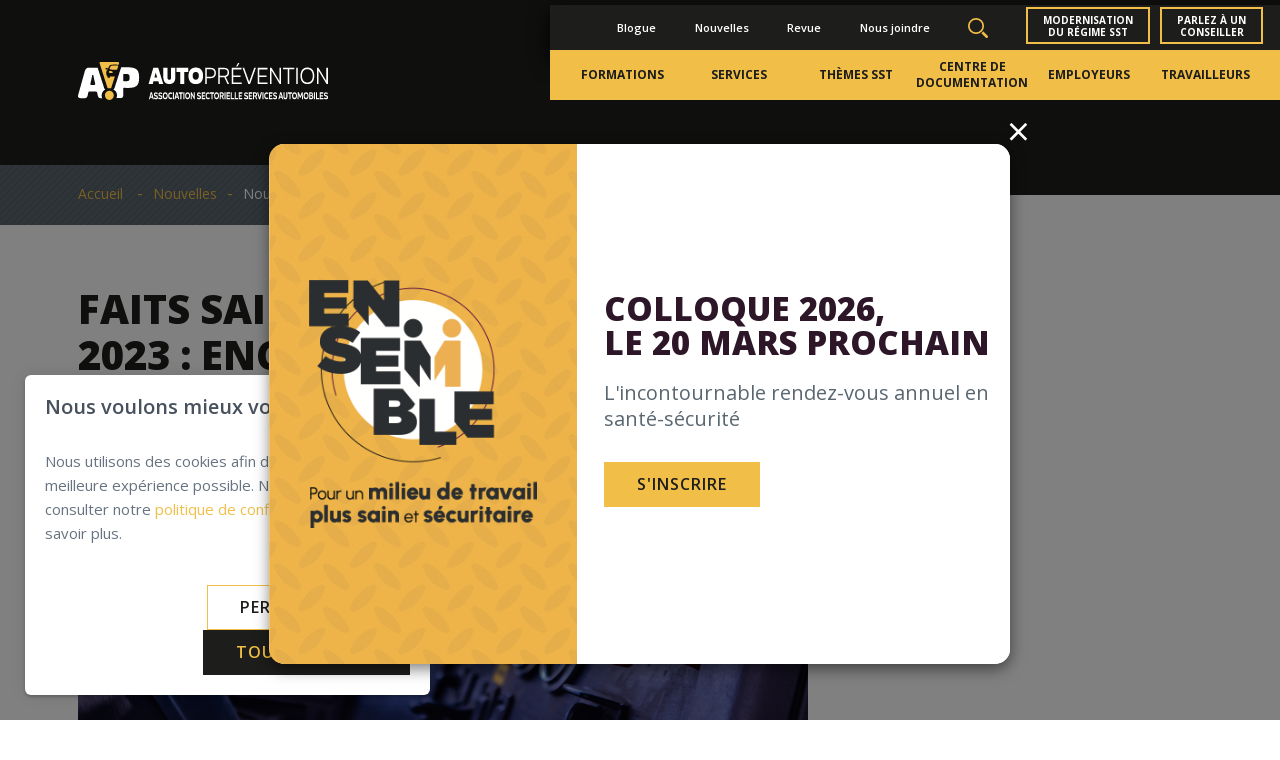

--- FILE ---
content_type: text/html; charset=UTF-8
request_url: https://www.autoprevention.org/fr/nouvelles-details/fait-saillant-du-roadcheck-2023-encore-et-encore-les-freins
body_size: 31623
content:
<!DOCTYPE html PUBLIC "-//W3C//DTD XHTML+RDFa 1.0//EN" "http://www.w3.org/MarkUp/DTD/xhtml-rdfa-1.dtd"><html lang="fr-CA" dir="ltr"
	xmlns="http://www.w3.org/1999/xhtml">

<head>
			<title>Fait saillant du Roadcheck 2023 : encore et encore les freins!</title>
	        <meta http-equiv="Content-Type" content="text/html; charset=UTF-8" />
        <meta name="title" content="Fait saillant du Roadcheck 2023 : encore et encore les freins!" />
        <meta name="description" content="Le Roadcheck International est un événement annuel de trois jours où les contrôleurs routiers du Canada, des États-Unis et du Mexique procèdent à des inspections aléatoires de véhicules lourds. Les résultats canadiens placent, encore une fois, le système de freinage pneumatique au sommet des mises hors service.
" />
        <meta name="keywords" content="Le Roadcheck International; contrôleurs routiers; inspections véhicules lourds;  système de freinage pneumatique; mises hors service." />
        <meta name="robots" content="index, follow" />
        <meta name="author" content="Auto Prévention - Association sectorielle services automobiles" />
        <meta name="generator" content="Yapla v6.225.5 - CMS Application" />
        <meta property="og:title" content="Fait saillant du Roadcheck 2023 : encore et encore les freins!" />
        <meta property="og:type" content="article" />
        <meta property="og:url" content="https://www.autoprevention.org/fr/nouvelles-details/fait-saillant-du-roadcheck-2023-encore-et-encore-les-freins" />
        <meta property="og:image" content="https://cdn.ca.yapla.com/company/CPYh3egFLRCMIxmwyhmhL1L5/website/article/105590/images/1-1692300253.png" />
        <meta property="og:site_name" content="Auto Prévention" />
        <meta property="og:description" content="Le Roadcheck International est un événement annuel de trois jours où les contrôleurs routiers du Canada, des États-Unis et du Mexique procèdent à des inspections aléatoires de véhicules lourds. Les résultats canadiens placent, encore une fois, le système de freinage pneumatique au sommet des mises hors service.
" />
        <meta property="fb:page_id" content="Auto Prévention" />
        <meta name="twitter:title" content="Fait saillant du Roadcheck 2023 : encore et encore les freins!" />
        <meta name="twitter:card" content="summary_large_image" />
        <meta name="twitter:url" content="https://www.autoprevention.org/fr/nouvelles-details/fait-saillant-du-roadcheck-2023-encore-et-encore-les-freins" />
        <meta name="twitter:description" content="Le Roadcheck International est un événement annuel de trois jours où les contrôleurs routiers du Canada, des États-Unis et du Mexique procèdent à des inspections aléatoires de véhicules lourds. Les résultats canadiens placent, encore une fois, le système de freinage pneumatique au sommet des mises hors service.
" />
        <meta name="twitter:image:src" content="https://cdn.ca.yapla.com/company/CPYh3egFLRCMIxmwyhmhL1L5/website/article/105590/images/1-1692300253.png" />
    <script type="module" src="/js/vue/dist/assets/cms-KSRzHewr.js"></script>
<link rel="stylesheet" href="/js/vue/dist/assets/cms-CtorkvZO.css" rel="stylesheet" type="text/css">
		<script>
			document.addEventListener('DOMContentLoaded', function () {
				memboGo.Web.Consent.gtm({"dataClientLayer":"GTM-P23LBQ8"});
									memboGo.Web.Consent.ga4 = 'G-ZP9QLBLEYV';
								memboGo.Web.Consent.hotjarId = '';
				memboGo.Web.Consent.facebookId = '245571126540823';
				memboGo.Web.Consent.init(1, {"consentNotice":{"description":"<p class=\"consent_notice_title_title\">Nous voulons vous proposer la meilleure exp\u00e9rience sur notre site<\/p> Nous utilisons des cookies afin de vous offrir une navigation fluide et agr\u00e9able. Vous avez la possibilit\u00e9 de refuser, accepter ou g\u00e9rer ces pr\u00e9f\u00e9rences en cliquant sur l'un des trois boutons ci-dessous.","learnMore":"Param\u00e9trer les cookies"},"consentModal":{"title":"Param\u00e9trer les cookies","description":"Auto Pr\u00e9vention - Association sectorielle services automobiles utilise des cookies pour vous proposer une meilleure exp\u00e9rience de navigation. Veuillez noter que les cookies n\u00e9cessaires au fonctionnement du site ne peuvent \u00eatre refus\u00e9s. Pour en savoir plus, vous pouvez consulter notre <a href=\"https:\/\/www.yapla.com\/fr-ca\/donnees-personnelles\" target=\"_blank\">politique de traitement des donn\u00e9es personnelles<\/a>. <p>Cliquez sur chaque cat\u00e9gorie de cookies pour activer ou d\u00e9sactiver leur utilisation.<\/p>","acceptAll":"Tout accepter","acceptSelected":"Terminer","decline":"Tout refuser"},"Hotjar":{"description":"Enregistrement du parcours de navigation - <a href=\"https:\/\/www.hotjar.com\/legal\/policies\/privacy\/\" target=\"_blank\" style=\"font-size:12px;\">En savoir plus<\/a>"},"Google-Analytics":{"title":"Analytics","description":"Permet d'analyser les statistiques de consultation de notre site - <a href=\"https:\/\/policies.google.com\/privacy?hl=fr#infocollect\" target=\"_blank\" style=\"font-size:12px;\">En savoir plus<\/a>"},"Google-Ads":{"title":"Google-Ads","description":"Analyser la performance des campagnes publicitaires - <a href=\"https:\/\/policies.google.com\/privacy?hl=fr#infocollect\" target=\"_blank\" style=\"font-size:12px;\">En savoir plus<\/a>"},"Amplitude":{"title":"Amplitude","description":"Analyse et mesure les performances du site - <a href=\"https:\/\/amplitude.com\/privacy\" target=\"_blank\" style=\"font-size:12px;\">En savoir plus<\/a>"},"Facebook":{"title":"Facebook Pixel","description":"Identifie les visteurs en provenance de publications Facebook - <a href=\"https:\/\/www.facebook.com\/about\/privacy\" target=\"_blank\" style=\"font-size:12px;\">En savoir plus<\/a>"},"Sentry":{"title":"Sentry","description":"Surveille les erreurs et probl\u00e8mes techniques du site - <a href=\"https:\/\/sentry.io\/privacy\/\" target=\"_blank\" style=\"font-size:12px;\">En savoir plus<\/a>"},"ok":"OK pour moi","acceptAll":"Tout accepter","acceptSelected":"Terminer","decline":"Tout refuser"}, 'fr')
			});

							var RGPDContent = {"message":"En poursuivant votre navigation sur ce site, vous reconnaissez avoir pris connaissance de nos conditions d'utilisation et acceptez l\u2019utilisation de cookies ou autres traceurs pour vous proposer une meilleure exp\u00e9rience.","dismiss":"J'ai compris","link":"En savoir plus","href":"\/fr\/method\/ajax-user-consent\/name\/module"};
					</script>

		<link href="https://cdn.ca.yapla.com/css/loader.css?v=v6.225.5&amp;v=v6.225.5&amp;sha1=c9966850c012401b8a8234899937cc75d37d24c9" media="screen" rel="stylesheet" type="text/css" />
<link href="https://cdn.ca.yapla.com/css/tips.css?v=v6.225.5&amp;v=v6.225.5&amp;sha1=c9966850c012401b8a8234899937cc75d37d24c9" media="screen" rel="stylesheet" type="text/css" />
<link href="https://cdn.ca.yapla.com/css/chosen.min.css?v=v6.225.5&amp;v=v6.225.5&amp;sha1=c9966850c012401b8a8234899937cc75d37d24c9" media="screen" rel="stylesheet" type="text/css" />
<link href="https://fonts.gstatic.com" rel="preconnect" />
<link href="https://www.googletagmanager.com" rel="preconnect" />
<link href="https://cdn.ca.yapla.com/company/CPYh3egFLRCMIxmwyhmhL1L5/website/favicon_autoprevention_3.png" rel="shortcut icon" />
<link href="https://cdn.ca.yapla.com/css/bootstrap-cms.css?v=v6.225.5&amp;v=v6.225.5&amp;sha1=c9966850c012401b8a8234899937cc75d37d24c9" media="all" rel="stylesheet" type="text/css" /><script type="text/javascript" src="https://cdn.ca.yapla.com/js/jquery/jquery-1.12.4.min.js?v=v6.225.5&amp;sha1=c9966850c012401b8a8234899937cc75d37d24c9"></script>
<script type="text/javascript" src="https://cdn.ca.yapla.com/js/jquery/jquery-ui-1.13.2.min.js?v=v6.225.5&amp;sha1=c9966850c012401b8a8234899937cc75d37d24c9"></script>
<script type="text/javascript" src="https://cdn.ca.yapla.com/js/membogo/web/frontend.js?v=v6.225.5&amp;v=v6.225.5&amp;sha1=c9966850c012401b8a8234899937cc75d37d24c9"></script>
<script type="text/javascript" src="https://cdn.ca.yapla.com/js/membogo/core.js?v=v6.225.5&amp;v=v6.225.5&amp;sha1=c9966850c012401b8a8234899937cc75d37d24c9"></script>
<script type="text/javascript" defer="defer">
    //<![CDATA[
    $(function(){memboGo.Web.Menu.vertical('.menu-vertical-530068');});    //]]>
</script>
<script type="text/javascript" defer="defer" src="https://cdn.ca.yapla.com/js/membogo/form/field.js?v=v6.225.5&amp;v=v6.225.5&amp;sha1=c9966850c012401b8a8234899937cc75d37d24c9"></script>
<script type="text/javascript" defer="defer" src="https://cdn.ca.yapla.com/js/jquery/chosen.jquery.min.js?v=v6.225.5&amp;sha1=c9966850c012401b8a8234899937cc75d37d24c9"></script>
<script type="text/javascript" defer="defer">
    //<![CDATA[
    var fieldText = {"autocomplete":"Rechercher avec Google Maps","manual":"Saisir l'adresse manuellement"}    //]]>
</script>
<script type="text/javascript" defer="defer">
    //<![CDATA[
    
var selected_state = '';
var local = "fr";
var pageId = "34868";
var text_edit = 'Éditer';
    //]]>
</script>
<script type="text/javascript" defer="defer" src="https://cdn.ca.yapla.com/js/hpjorg/utils.js?v=v6.225.5&amp;v=v6.225.5&amp;sha1=c9966850c012401b8a8234899937cc75d37d24c9"></script>
<script type="text/javascript" defer="defer" src="https://cdn.ca.yapla.com/js/joomflo/paginator.js?v=v6.225.5&amp;v=v6.225.5&amp;sha1=c9966850c012401b8a8234899937cc75d37d24c9"></script>
<script type="text/javascript" defer="defer" src="https://cdn.ca.yapla.com/js/joomflo/main.js?v=v6.225.5&amp;v=v6.225.5&amp;sha1=c9966850c012401b8a8234899937cc75d37d24c9"></script>
<script type="text/javascript" defer="defer" src="https://cdn.ca.yapla.com/js/jquery/chosen.jquery.min.js?v=v6.225.5&amp;v=v6.225.5&amp;sha1=c9966850c012401b8a8234899937cc75d37d24c9"></script>
<script type="text/javascript" defer="defer" src="https://cdn.ca.yapla.com/js/jquery/jquery.inputmask.bundle.min.js?v=4.0.6&amp;v=v6.225.5&amp;sha1=c9966850c012401b8a8234899937cc75d37d24c9"></script>
<script type="text/javascript" defer="defer" src="https://kit.fontawesome.com/1118d2d659.js"></script>
<script type="text/javascript" defer="defer" src="https://cdn.ca.yapla.com/js/joomflo/bootstrap-cms.min.js?v=v6.225.5&amp;v=v6.225.5&amp;sha1=c9966850c012401b8a8234899937cc75d37d24c9"></script>
<script type="text/javascript" defer="defer" src="https://cdn.ca.yapla.com/js/joomflo/dest/respond.min.js?v=v6.225.5&amp;v=v6.225.5&amp;sha1=c9966850c012401b8a8234899937cc75d37d24c9"></script>
<script type="text/javascript" defer="defer" src="https://cdn.ca.yapla.com/js/joomflo/cookieconsent/cookieconsent.min.js?v=v6.225.5&amp;v=v6.225.5&amp;sha1=c9966850c012401b8a8234899937cc75d37d24c9"></script>
<script type="text/javascript" defer="defer" src="https://cdn.ca.yapla.com/js/hpjorg/loader.js?v=v6.225.5&amp;v=v6.225.5&amp;sha1=c9966850c012401b8a8234899937cc75d37d24c9"></script>
<script type="text/javascript" defer="defer">
    //<![CDATA[
    	// Add a custom class to all datepicker instances to allow styling
	const originalAttachMethod = $.datepicker._attachDatepicker;
	$.datepicker._attachDatepicker = function(target, settings) {
		originalAttachMethod.call(this, target, settings);	
		this.dpDiv.addClass('yapla-datepicker');
	};

	var baseUrl = "/";
	var language = "fr";
	$(function() {
	memboGo.core._lng = 'fr';
	memboGo.core.money.format = '0,00 $';
	memboGo.core.googlePlace.key = '';
	memboGo.core.datepicker.init({"monthNames":"['Janvier', 'F\u00e9vrier', 'Mars', 'Avril', 'Mai', 'Juin', 'Juillet', 'Aout', 'Septembre', 'Octobre', 'Novembre', 'D\u00e9cembre']","monthNamesShort":"['Janvier', 'F\u00e9vrier', 'Mars', 'Avril', 'Mai', 'Juin', 'Juillet', 'Aout', 'Septembre', 'Octobre', 'Novembre', 'D\u00e9cembre']","dayNames":"['Dimanche', 'Lundi', 'Mardi', 'Mercredi', 'Jeudi', 'Vendredi', 'Samedi']","dayNamesShort":"['Dim', 'Lun', 'Mar', 'Mer', 'Jeu', 'Ven', 'Sam']","dayNamesMin":"['Dim', 'Lun', 'Mar', 'Mer', 'Jeu', 'Ven', 'Sam']","dateFormat":"dd-mm-yy","companyCountry":"CA"}	);
	});
	    //]]>
</script>	<meta name="viewport" content="width=device-width, initial-scale=1.0" />
	<meta http-equiv="X-UA-Compatible" content="IE=edge"><script type="text/javascript">(window.NREUM||(NREUM={})).init={privacy:{cookies_enabled:true},ajax:{deny_list:[]},feature_flags:["soft_nav"]};(window.NREUM||(NREUM={})).loader_config={licenseKey:"f76546586f",applicationID:"1038230873",browserID:"1120157852"};;/*! For license information please see nr-loader-rum-1.308.0.min.js.LICENSE.txt */
(()=>{var e,t,r={163:(e,t,r)=>{"use strict";r.d(t,{j:()=>E});var n=r(384),i=r(1741);var a=r(2555);r(860).K7.genericEvents;const s="experimental.resources",o="register",c=e=>{if(!e||"string"!=typeof e)return!1;try{document.createDocumentFragment().querySelector(e)}catch{return!1}return!0};var d=r(2614),u=r(944),l=r(8122);const f="[data-nr-mask]",g=e=>(0,l.a)(e,(()=>{const e={feature_flags:[],experimental:{allow_registered_children:!1,resources:!1},mask_selector:"*",block_selector:"[data-nr-block]",mask_input_options:{color:!1,date:!1,"datetime-local":!1,email:!1,month:!1,number:!1,range:!1,search:!1,tel:!1,text:!1,time:!1,url:!1,week:!1,textarea:!1,select:!1,password:!0}};return{ajax:{deny_list:void 0,block_internal:!0,enabled:!0,autoStart:!0},api:{get allow_registered_children(){return e.feature_flags.includes(o)||e.experimental.allow_registered_children},set allow_registered_children(t){e.experimental.allow_registered_children=t},duplicate_registered_data:!1},browser_consent_mode:{enabled:!1},distributed_tracing:{enabled:void 0,exclude_newrelic_header:void 0,cors_use_newrelic_header:void 0,cors_use_tracecontext_headers:void 0,allowed_origins:void 0},get feature_flags(){return e.feature_flags},set feature_flags(t){e.feature_flags=t},generic_events:{enabled:!0,autoStart:!0},harvest:{interval:30},jserrors:{enabled:!0,autoStart:!0},logging:{enabled:!0,autoStart:!0},metrics:{enabled:!0,autoStart:!0},obfuscate:void 0,page_action:{enabled:!0},page_view_event:{enabled:!0,autoStart:!0},page_view_timing:{enabled:!0,autoStart:!0},performance:{capture_marks:!1,capture_measures:!1,capture_detail:!0,resources:{get enabled(){return e.feature_flags.includes(s)||e.experimental.resources},set enabled(t){e.experimental.resources=t},asset_types:[],first_party_domains:[],ignore_newrelic:!0}},privacy:{cookies_enabled:!0},proxy:{assets:void 0,beacon:void 0},session:{expiresMs:d.wk,inactiveMs:d.BB},session_replay:{autoStart:!0,enabled:!1,preload:!1,sampling_rate:10,error_sampling_rate:100,collect_fonts:!1,inline_images:!1,fix_stylesheets:!0,mask_all_inputs:!0,get mask_text_selector(){return e.mask_selector},set mask_text_selector(t){c(t)?e.mask_selector="".concat(t,",").concat(f):""===t||null===t?e.mask_selector=f:(0,u.R)(5,t)},get block_class(){return"nr-block"},get ignore_class(){return"nr-ignore"},get mask_text_class(){return"nr-mask"},get block_selector(){return e.block_selector},set block_selector(t){c(t)?e.block_selector+=",".concat(t):""!==t&&(0,u.R)(6,t)},get mask_input_options(){return e.mask_input_options},set mask_input_options(t){t&&"object"==typeof t?e.mask_input_options={...t,password:!0}:(0,u.R)(7,t)}},session_trace:{enabled:!0,autoStart:!0},soft_navigations:{enabled:!0,autoStart:!0},spa:{enabled:!0,autoStart:!0},ssl:void 0,user_actions:{enabled:!0,elementAttributes:["id","className","tagName","type"]}}})());var p=r(6154),m=r(9324);let h=0;const v={buildEnv:m.F3,distMethod:m.Xs,version:m.xv,originTime:p.WN},b={consented:!1},y={appMetadata:{},get consented(){return this.session?.state?.consent||b.consented},set consented(e){b.consented=e},customTransaction:void 0,denyList:void 0,disabled:!1,harvester:void 0,isolatedBacklog:!1,isRecording:!1,loaderType:void 0,maxBytes:3e4,obfuscator:void 0,onerror:void 0,ptid:void 0,releaseIds:{},session:void 0,timeKeeper:void 0,registeredEntities:[],jsAttributesMetadata:{bytes:0},get harvestCount(){return++h}},_=e=>{const t=(0,l.a)(e,y),r=Object.keys(v).reduce((e,t)=>(e[t]={value:v[t],writable:!1,configurable:!0,enumerable:!0},e),{});return Object.defineProperties(t,r)};var w=r(5701);const x=e=>{const t=e.startsWith("http");e+="/",r.p=t?e:"https://"+e};var R=r(7836),k=r(3241);const A={accountID:void 0,trustKey:void 0,agentID:void 0,licenseKey:void 0,applicationID:void 0,xpid:void 0},S=e=>(0,l.a)(e,A),T=new Set;function E(e,t={},r,s){let{init:o,info:c,loader_config:d,runtime:u={},exposed:l=!0}=t;if(!c){const e=(0,n.pV)();o=e.init,c=e.info,d=e.loader_config}e.init=g(o||{}),e.loader_config=S(d||{}),c.jsAttributes??={},p.bv&&(c.jsAttributes.isWorker=!0),e.info=(0,a.D)(c);const f=e.init,m=[c.beacon,c.errorBeacon];T.has(e.agentIdentifier)||(f.proxy.assets&&(x(f.proxy.assets),m.push(f.proxy.assets)),f.proxy.beacon&&m.push(f.proxy.beacon),e.beacons=[...m],function(e){const t=(0,n.pV)();Object.getOwnPropertyNames(i.W.prototype).forEach(r=>{const n=i.W.prototype[r];if("function"!=typeof n||"constructor"===n)return;let a=t[r];e[r]&&!1!==e.exposed&&"micro-agent"!==e.runtime?.loaderType&&(t[r]=(...t)=>{const n=e[r](...t);return a?a(...t):n})})}(e),(0,n.US)("activatedFeatures",w.B)),u.denyList=[...f.ajax.deny_list||[],...f.ajax.block_internal?m:[]],u.ptid=e.agentIdentifier,u.loaderType=r,e.runtime=_(u),T.has(e.agentIdentifier)||(e.ee=R.ee.get(e.agentIdentifier),e.exposed=l,(0,k.W)({agentIdentifier:e.agentIdentifier,drained:!!w.B?.[e.agentIdentifier],type:"lifecycle",name:"initialize",feature:void 0,data:e.config})),T.add(e.agentIdentifier)}},384:(e,t,r)=>{"use strict";r.d(t,{NT:()=>s,US:()=>u,Zm:()=>o,bQ:()=>d,dV:()=>c,pV:()=>l});var n=r(6154),i=r(1863),a=r(1910);const s={beacon:"bam.nr-data.net",errorBeacon:"bam.nr-data.net"};function o(){return n.gm.NREUM||(n.gm.NREUM={}),void 0===n.gm.newrelic&&(n.gm.newrelic=n.gm.NREUM),n.gm.NREUM}function c(){let e=o();return e.o||(e.o={ST:n.gm.setTimeout,SI:n.gm.setImmediate||n.gm.setInterval,CT:n.gm.clearTimeout,XHR:n.gm.XMLHttpRequest,REQ:n.gm.Request,EV:n.gm.Event,PR:n.gm.Promise,MO:n.gm.MutationObserver,FETCH:n.gm.fetch,WS:n.gm.WebSocket},(0,a.i)(...Object.values(e.o))),e}function d(e,t){let r=o();r.initializedAgents??={},t.initializedAt={ms:(0,i.t)(),date:new Date},r.initializedAgents[e]=t}function u(e,t){o()[e]=t}function l(){return function(){let e=o();const t=e.info||{};e.info={beacon:s.beacon,errorBeacon:s.errorBeacon,...t}}(),function(){let e=o();const t=e.init||{};e.init={...t}}(),c(),function(){let e=o();const t=e.loader_config||{};e.loader_config={...t}}(),o()}},782:(e,t,r)=>{"use strict";r.d(t,{T:()=>n});const n=r(860).K7.pageViewTiming},860:(e,t,r)=>{"use strict";r.d(t,{$J:()=>u,K7:()=>c,P3:()=>d,XX:()=>i,Yy:()=>o,df:()=>a,qY:()=>n,v4:()=>s});const n="events",i="jserrors",a="browser/blobs",s="rum",o="browser/logs",c={ajax:"ajax",genericEvents:"generic_events",jserrors:i,logging:"logging",metrics:"metrics",pageAction:"page_action",pageViewEvent:"page_view_event",pageViewTiming:"page_view_timing",sessionReplay:"session_replay",sessionTrace:"session_trace",softNav:"soft_navigations",spa:"spa"},d={[c.pageViewEvent]:1,[c.pageViewTiming]:2,[c.metrics]:3,[c.jserrors]:4,[c.spa]:5,[c.ajax]:6,[c.sessionTrace]:7,[c.softNav]:8,[c.sessionReplay]:9,[c.logging]:10,[c.genericEvents]:11},u={[c.pageViewEvent]:s,[c.pageViewTiming]:n,[c.ajax]:n,[c.spa]:n,[c.softNav]:n,[c.metrics]:i,[c.jserrors]:i,[c.sessionTrace]:a,[c.sessionReplay]:a,[c.logging]:o,[c.genericEvents]:"ins"}},944:(e,t,r)=>{"use strict";r.d(t,{R:()=>i});var n=r(3241);function i(e,t){"function"==typeof console.debug&&(console.debug("New Relic Warning: https://github.com/newrelic/newrelic-browser-agent/blob/main/docs/warning-codes.md#".concat(e),t),(0,n.W)({agentIdentifier:null,drained:null,type:"data",name:"warn",feature:"warn",data:{code:e,secondary:t}}))}},1687:(e,t,r)=>{"use strict";r.d(t,{Ak:()=>d,Ze:()=>f,x3:()=>u});var n=r(3241),i=r(7836),a=r(3606),s=r(860),o=r(2646);const c={};function d(e,t){const r={staged:!1,priority:s.P3[t]||0};l(e),c[e].get(t)||c[e].set(t,r)}function u(e,t){e&&c[e]&&(c[e].get(t)&&c[e].delete(t),p(e,t,!1),c[e].size&&g(e))}function l(e){if(!e)throw new Error("agentIdentifier required");c[e]||(c[e]=new Map)}function f(e="",t="feature",r=!1){if(l(e),!e||!c[e].get(t)||r)return p(e,t);c[e].get(t).staged=!0,g(e)}function g(e){const t=Array.from(c[e]);t.every(([e,t])=>t.staged)&&(t.sort((e,t)=>e[1].priority-t[1].priority),t.forEach(([t])=>{c[e].delete(t),p(e,t)}))}function p(e,t,r=!0){const s=e?i.ee.get(e):i.ee,c=a.i.handlers;if(!s.aborted&&s.backlog&&c){if((0,n.W)({agentIdentifier:e,type:"lifecycle",name:"drain",feature:t}),r){const e=s.backlog[t],r=c[t];if(r){for(let t=0;e&&t<e.length;++t)m(e[t],r);Object.entries(r).forEach(([e,t])=>{Object.values(t||{}).forEach(t=>{t[0]?.on&&t[0]?.context()instanceof o.y&&t[0].on(e,t[1])})})}}s.isolatedBacklog||delete c[t],s.backlog[t]=null,s.emit("drain-"+t,[])}}function m(e,t){var r=e[1];Object.values(t[r]||{}).forEach(t=>{var r=e[0];if(t[0]===r){var n=t[1],i=e[3],a=e[2];n.apply(i,a)}})}},1738:(e,t,r)=>{"use strict";r.d(t,{U:()=>g,Y:()=>f});var n=r(3241),i=r(9908),a=r(1863),s=r(944),o=r(5701),c=r(3969),d=r(8362),u=r(860),l=r(4261);function f(e,t,r,a){const f=a||r;!f||f[e]&&f[e]!==d.d.prototype[e]||(f[e]=function(){(0,i.p)(c.xV,["API/"+e+"/called"],void 0,u.K7.metrics,r.ee),(0,n.W)({agentIdentifier:r.agentIdentifier,drained:!!o.B?.[r.agentIdentifier],type:"data",name:"api",feature:l.Pl+e,data:{}});try{return t.apply(this,arguments)}catch(e){(0,s.R)(23,e)}})}function g(e,t,r,n,s){const o=e.info;null===r?delete o.jsAttributes[t]:o.jsAttributes[t]=r,(s||null===r)&&(0,i.p)(l.Pl+n,[(0,a.t)(),t,r],void 0,"session",e.ee)}},1741:(e,t,r)=>{"use strict";r.d(t,{W:()=>a});var n=r(944),i=r(4261);class a{#e(e,...t){if(this[e]!==a.prototype[e])return this[e](...t);(0,n.R)(35,e)}addPageAction(e,t){return this.#e(i.hG,e,t)}register(e){return this.#e(i.eY,e)}recordCustomEvent(e,t){return this.#e(i.fF,e,t)}setPageViewName(e,t){return this.#e(i.Fw,e,t)}setCustomAttribute(e,t,r){return this.#e(i.cD,e,t,r)}noticeError(e,t){return this.#e(i.o5,e,t)}setUserId(e,t=!1){return this.#e(i.Dl,e,t)}setApplicationVersion(e){return this.#e(i.nb,e)}setErrorHandler(e){return this.#e(i.bt,e)}addRelease(e,t){return this.#e(i.k6,e,t)}log(e,t){return this.#e(i.$9,e,t)}start(){return this.#e(i.d3)}finished(e){return this.#e(i.BL,e)}recordReplay(){return this.#e(i.CH)}pauseReplay(){return this.#e(i.Tb)}addToTrace(e){return this.#e(i.U2,e)}setCurrentRouteName(e){return this.#e(i.PA,e)}interaction(e){return this.#e(i.dT,e)}wrapLogger(e,t,r){return this.#e(i.Wb,e,t,r)}measure(e,t){return this.#e(i.V1,e,t)}consent(e){return this.#e(i.Pv,e)}}},1863:(e,t,r)=>{"use strict";function n(){return Math.floor(performance.now())}r.d(t,{t:()=>n})},1910:(e,t,r)=>{"use strict";r.d(t,{i:()=>a});var n=r(944);const i=new Map;function a(...e){return e.every(e=>{if(i.has(e))return i.get(e);const t="function"==typeof e?e.toString():"",r=t.includes("[native code]"),a=t.includes("nrWrapper");return r||a||(0,n.R)(64,e?.name||t),i.set(e,r),r})}},2555:(e,t,r)=>{"use strict";r.d(t,{D:()=>o,f:()=>s});var n=r(384),i=r(8122);const a={beacon:n.NT.beacon,errorBeacon:n.NT.errorBeacon,licenseKey:void 0,applicationID:void 0,sa:void 0,queueTime:void 0,applicationTime:void 0,ttGuid:void 0,user:void 0,account:void 0,product:void 0,extra:void 0,jsAttributes:{},userAttributes:void 0,atts:void 0,transactionName:void 0,tNamePlain:void 0};function s(e){try{return!!e.licenseKey&&!!e.errorBeacon&&!!e.applicationID}catch(e){return!1}}const o=e=>(0,i.a)(e,a)},2614:(e,t,r)=>{"use strict";r.d(t,{BB:()=>s,H3:()=>n,g:()=>d,iL:()=>c,tS:()=>o,uh:()=>i,wk:()=>a});const n="NRBA",i="SESSION",a=144e5,s=18e5,o={STARTED:"session-started",PAUSE:"session-pause",RESET:"session-reset",RESUME:"session-resume",UPDATE:"session-update"},c={SAME_TAB:"same-tab",CROSS_TAB:"cross-tab"},d={OFF:0,FULL:1,ERROR:2}},2646:(e,t,r)=>{"use strict";r.d(t,{y:()=>n});class n{constructor(e){this.contextId=e}}},2843:(e,t,r)=>{"use strict";r.d(t,{G:()=>a,u:()=>i});var n=r(3878);function i(e,t=!1,r,i){(0,n.DD)("visibilitychange",function(){if(t)return void("hidden"===document.visibilityState&&e());e(document.visibilityState)},r,i)}function a(e,t,r){(0,n.sp)("pagehide",e,t,r)}},3241:(e,t,r)=>{"use strict";r.d(t,{W:()=>a});var n=r(6154);const i="newrelic";function a(e={}){try{n.gm.dispatchEvent(new CustomEvent(i,{detail:e}))}catch(e){}}},3606:(e,t,r)=>{"use strict";r.d(t,{i:()=>a});var n=r(9908);a.on=s;var i=a.handlers={};function a(e,t,r,a){s(a||n.d,i,e,t,r)}function s(e,t,r,i,a){a||(a="feature"),e||(e=n.d);var s=t[a]=t[a]||{};(s[r]=s[r]||[]).push([e,i])}},3878:(e,t,r)=>{"use strict";function n(e,t){return{capture:e,passive:!1,signal:t}}function i(e,t,r=!1,i){window.addEventListener(e,t,n(r,i))}function a(e,t,r=!1,i){document.addEventListener(e,t,n(r,i))}r.d(t,{DD:()=>a,jT:()=>n,sp:()=>i})},3969:(e,t,r)=>{"use strict";r.d(t,{TZ:()=>n,XG:()=>o,rs:()=>i,xV:()=>s,z_:()=>a});const n=r(860).K7.metrics,i="sm",a="cm",s="storeSupportabilityMetrics",o="storeEventMetrics"},4234:(e,t,r)=>{"use strict";r.d(t,{W:()=>a});var n=r(7836),i=r(1687);class a{constructor(e,t){this.agentIdentifier=e,this.ee=n.ee.get(e),this.featureName=t,this.blocked=!1}deregisterDrain(){(0,i.x3)(this.agentIdentifier,this.featureName)}}},4261:(e,t,r)=>{"use strict";r.d(t,{$9:()=>d,BL:()=>o,CH:()=>g,Dl:()=>_,Fw:()=>y,PA:()=>h,Pl:()=>n,Pv:()=>k,Tb:()=>l,U2:()=>a,V1:()=>R,Wb:()=>x,bt:()=>b,cD:()=>v,d3:()=>w,dT:()=>c,eY:()=>p,fF:()=>f,hG:()=>i,k6:()=>s,nb:()=>m,o5:()=>u});const n="api-",i="addPageAction",a="addToTrace",s="addRelease",o="finished",c="interaction",d="log",u="noticeError",l="pauseReplay",f="recordCustomEvent",g="recordReplay",p="register",m="setApplicationVersion",h="setCurrentRouteName",v="setCustomAttribute",b="setErrorHandler",y="setPageViewName",_="setUserId",w="start",x="wrapLogger",R="measure",k="consent"},5289:(e,t,r)=>{"use strict";r.d(t,{GG:()=>s,Qr:()=>c,sB:()=>o});var n=r(3878),i=r(6389);function a(){return"undefined"==typeof document||"complete"===document.readyState}function s(e,t){if(a())return e();const r=(0,i.J)(e),s=setInterval(()=>{a()&&(clearInterval(s),r())},500);(0,n.sp)("load",r,t)}function o(e){if(a())return e();(0,n.DD)("DOMContentLoaded",e)}function c(e){if(a())return e();(0,n.sp)("popstate",e)}},5607:(e,t,r)=>{"use strict";r.d(t,{W:()=>n});const n=(0,r(9566).bz)()},5701:(e,t,r)=>{"use strict";r.d(t,{B:()=>a,t:()=>s});var n=r(3241);const i=new Set,a={};function s(e,t){const r=t.agentIdentifier;a[r]??={},e&&"object"==typeof e&&(i.has(r)||(t.ee.emit("rumresp",[e]),a[r]=e,i.add(r),(0,n.W)({agentIdentifier:r,loaded:!0,drained:!0,type:"lifecycle",name:"load",feature:void 0,data:e})))}},6154:(e,t,r)=>{"use strict";r.d(t,{OF:()=>c,RI:()=>i,WN:()=>u,bv:()=>a,eN:()=>l,gm:()=>s,mw:()=>o,sb:()=>d});var n=r(1863);const i="undefined"!=typeof window&&!!window.document,a="undefined"!=typeof WorkerGlobalScope&&("undefined"!=typeof self&&self instanceof WorkerGlobalScope&&self.navigator instanceof WorkerNavigator||"undefined"!=typeof globalThis&&globalThis instanceof WorkerGlobalScope&&globalThis.navigator instanceof WorkerNavigator),s=i?window:"undefined"!=typeof WorkerGlobalScope&&("undefined"!=typeof self&&self instanceof WorkerGlobalScope&&self||"undefined"!=typeof globalThis&&globalThis instanceof WorkerGlobalScope&&globalThis),o=Boolean("hidden"===s?.document?.visibilityState),c=/iPad|iPhone|iPod/.test(s.navigator?.userAgent),d=c&&"undefined"==typeof SharedWorker,u=((()=>{const e=s.navigator?.userAgent?.match(/Firefox[/\s](\d+\.\d+)/);Array.isArray(e)&&e.length>=2&&e[1]})(),Date.now()-(0,n.t)()),l=()=>"undefined"!=typeof PerformanceNavigationTiming&&s?.performance?.getEntriesByType("navigation")?.[0]?.responseStart},6389:(e,t,r)=>{"use strict";function n(e,t=500,r={}){const n=r?.leading||!1;let i;return(...r)=>{n&&void 0===i&&(e.apply(this,r),i=setTimeout(()=>{i=clearTimeout(i)},t)),n||(clearTimeout(i),i=setTimeout(()=>{e.apply(this,r)},t))}}function i(e){let t=!1;return(...r)=>{t||(t=!0,e.apply(this,r))}}r.d(t,{J:()=>i,s:()=>n})},6630:(e,t,r)=>{"use strict";r.d(t,{T:()=>n});const n=r(860).K7.pageViewEvent},7699:(e,t,r)=>{"use strict";r.d(t,{It:()=>a,KC:()=>o,No:()=>i,qh:()=>s});var n=r(860);const i=16e3,a=1e6,s="SESSION_ERROR",o={[n.K7.logging]:!0,[n.K7.genericEvents]:!1,[n.K7.jserrors]:!1,[n.K7.ajax]:!1}},7836:(e,t,r)=>{"use strict";r.d(t,{P:()=>o,ee:()=>c});var n=r(384),i=r(8990),a=r(2646),s=r(5607);const o="nr@context:".concat(s.W),c=function e(t,r){var n={},s={},u={},l=!1;try{l=16===r.length&&d.initializedAgents?.[r]?.runtime.isolatedBacklog}catch(e){}var f={on:p,addEventListener:p,removeEventListener:function(e,t){var r=n[e];if(!r)return;for(var i=0;i<r.length;i++)r[i]===t&&r.splice(i,1)},emit:function(e,r,n,i,a){!1!==a&&(a=!0);if(c.aborted&&!i)return;t&&a&&t.emit(e,r,n);var o=g(n);m(e).forEach(e=>{e.apply(o,r)});var d=v()[s[e]];d&&d.push([f,e,r,o]);return o},get:h,listeners:m,context:g,buffer:function(e,t){const r=v();if(t=t||"feature",f.aborted)return;Object.entries(e||{}).forEach(([e,n])=>{s[n]=t,t in r||(r[t]=[])})},abort:function(){f._aborted=!0,Object.keys(f.backlog).forEach(e=>{delete f.backlog[e]})},isBuffering:function(e){return!!v()[s[e]]},debugId:r,backlog:l?{}:t&&"object"==typeof t.backlog?t.backlog:{},isolatedBacklog:l};return Object.defineProperty(f,"aborted",{get:()=>{let e=f._aborted||!1;return e||(t&&(e=t.aborted),e)}}),f;function g(e){return e&&e instanceof a.y?e:e?(0,i.I)(e,o,()=>new a.y(o)):new a.y(o)}function p(e,t){n[e]=m(e).concat(t)}function m(e){return n[e]||[]}function h(t){return u[t]=u[t]||e(f,t)}function v(){return f.backlog}}(void 0,"globalEE"),d=(0,n.Zm)();d.ee||(d.ee=c)},8122:(e,t,r)=>{"use strict";r.d(t,{a:()=>i});var n=r(944);function i(e,t){try{if(!e||"object"!=typeof e)return(0,n.R)(3);if(!t||"object"!=typeof t)return(0,n.R)(4);const r=Object.create(Object.getPrototypeOf(t),Object.getOwnPropertyDescriptors(t)),a=0===Object.keys(r).length?e:r;for(let s in a)if(void 0!==e[s])try{if(null===e[s]){r[s]=null;continue}Array.isArray(e[s])&&Array.isArray(t[s])?r[s]=Array.from(new Set([...e[s],...t[s]])):"object"==typeof e[s]&&"object"==typeof t[s]?r[s]=i(e[s],t[s]):r[s]=e[s]}catch(e){r[s]||(0,n.R)(1,e)}return r}catch(e){(0,n.R)(2,e)}}},8362:(e,t,r)=>{"use strict";r.d(t,{d:()=>a});var n=r(9566),i=r(1741);class a extends i.W{agentIdentifier=(0,n.LA)(16)}},8374:(e,t,r)=>{r.nc=(()=>{try{return document?.currentScript?.nonce}catch(e){}return""})()},8990:(e,t,r)=>{"use strict";r.d(t,{I:()=>i});var n=Object.prototype.hasOwnProperty;function i(e,t,r){if(n.call(e,t))return e[t];var i=r();if(Object.defineProperty&&Object.keys)try{return Object.defineProperty(e,t,{value:i,writable:!0,enumerable:!1}),i}catch(e){}return e[t]=i,i}},9324:(e,t,r)=>{"use strict";r.d(t,{F3:()=>i,Xs:()=>a,xv:()=>n});const n="1.308.0",i="PROD",a="CDN"},9566:(e,t,r)=>{"use strict";r.d(t,{LA:()=>o,bz:()=>s});var n=r(6154);const i="xxxxxxxx-xxxx-4xxx-yxxx-xxxxxxxxxxxx";function a(e,t){return e?15&e[t]:16*Math.random()|0}function s(){const e=n.gm?.crypto||n.gm?.msCrypto;let t,r=0;return e&&e.getRandomValues&&(t=e.getRandomValues(new Uint8Array(30))),i.split("").map(e=>"x"===e?a(t,r++).toString(16):"y"===e?(3&a()|8).toString(16):e).join("")}function o(e){const t=n.gm?.crypto||n.gm?.msCrypto;let r,i=0;t&&t.getRandomValues&&(r=t.getRandomValues(new Uint8Array(e)));const s=[];for(var o=0;o<e;o++)s.push(a(r,i++).toString(16));return s.join("")}},9908:(e,t,r)=>{"use strict";r.d(t,{d:()=>n,p:()=>i});var n=r(7836).ee.get("handle");function i(e,t,r,i,a){a?(a.buffer([e],i),a.emit(e,t,r)):(n.buffer([e],i),n.emit(e,t,r))}}},n={};function i(e){var t=n[e];if(void 0!==t)return t.exports;var a=n[e]={exports:{}};return r[e](a,a.exports,i),a.exports}i.m=r,i.d=(e,t)=>{for(var r in t)i.o(t,r)&&!i.o(e,r)&&Object.defineProperty(e,r,{enumerable:!0,get:t[r]})},i.f={},i.e=e=>Promise.all(Object.keys(i.f).reduce((t,r)=>(i.f[r](e,t),t),[])),i.u=e=>"nr-rum-1.308.0.min.js",i.o=(e,t)=>Object.prototype.hasOwnProperty.call(e,t),e={},t="NRBA-1.308.0.PROD:",i.l=(r,n,a,s)=>{if(e[r])e[r].push(n);else{var o,c;if(void 0!==a)for(var d=document.getElementsByTagName("script"),u=0;u<d.length;u++){var l=d[u];if(l.getAttribute("src")==r||l.getAttribute("data-webpack")==t+a){o=l;break}}if(!o){c=!0;var f={296:"sha512-+MIMDsOcckGXa1EdWHqFNv7P+JUkd5kQwCBr3KE6uCvnsBNUrdSt4a/3/L4j4TxtnaMNjHpza2/erNQbpacJQA=="};(o=document.createElement("script")).charset="utf-8",i.nc&&o.setAttribute("nonce",i.nc),o.setAttribute("data-webpack",t+a),o.src=r,0!==o.src.indexOf(window.location.origin+"/")&&(o.crossOrigin="anonymous"),f[s]&&(o.integrity=f[s])}e[r]=[n];var g=(t,n)=>{o.onerror=o.onload=null,clearTimeout(p);var i=e[r];if(delete e[r],o.parentNode&&o.parentNode.removeChild(o),i&&i.forEach(e=>e(n)),t)return t(n)},p=setTimeout(g.bind(null,void 0,{type:"timeout",target:o}),12e4);o.onerror=g.bind(null,o.onerror),o.onload=g.bind(null,o.onload),c&&document.head.appendChild(o)}},i.r=e=>{"undefined"!=typeof Symbol&&Symbol.toStringTag&&Object.defineProperty(e,Symbol.toStringTag,{value:"Module"}),Object.defineProperty(e,"__esModule",{value:!0})},i.p="https://js-agent.newrelic.com/",(()=>{var e={374:0,840:0};i.f.j=(t,r)=>{var n=i.o(e,t)?e[t]:void 0;if(0!==n)if(n)r.push(n[2]);else{var a=new Promise((r,i)=>n=e[t]=[r,i]);r.push(n[2]=a);var s=i.p+i.u(t),o=new Error;i.l(s,r=>{if(i.o(e,t)&&(0!==(n=e[t])&&(e[t]=void 0),n)){var a=r&&("load"===r.type?"missing":r.type),s=r&&r.target&&r.target.src;o.message="Loading chunk "+t+" failed: ("+a+": "+s+")",o.name="ChunkLoadError",o.type=a,o.request=s,n[1](o)}},"chunk-"+t,t)}};var t=(t,r)=>{var n,a,[s,o,c]=r,d=0;if(s.some(t=>0!==e[t])){for(n in o)i.o(o,n)&&(i.m[n]=o[n]);if(c)c(i)}for(t&&t(r);d<s.length;d++)a=s[d],i.o(e,a)&&e[a]&&e[a][0](),e[a]=0},r=self["webpackChunk:NRBA-1.308.0.PROD"]=self["webpackChunk:NRBA-1.308.0.PROD"]||[];r.forEach(t.bind(null,0)),r.push=t.bind(null,r.push.bind(r))})(),(()=>{"use strict";i(8374);var e=i(8362),t=i(860);const r=Object.values(t.K7);var n=i(163);var a=i(9908),s=i(1863),o=i(4261),c=i(1738);var d=i(1687),u=i(4234),l=i(5289),f=i(6154),g=i(944),p=i(384);const m=e=>f.RI&&!0===e?.privacy.cookies_enabled;function h(e){return!!(0,p.dV)().o.MO&&m(e)&&!0===e?.session_trace.enabled}var v=i(6389),b=i(7699);class y extends u.W{constructor(e,t){super(e.agentIdentifier,t),this.agentRef=e,this.abortHandler=void 0,this.featAggregate=void 0,this.loadedSuccessfully=void 0,this.onAggregateImported=new Promise(e=>{this.loadedSuccessfully=e}),this.deferred=Promise.resolve(),!1===e.init[this.featureName].autoStart?this.deferred=new Promise((t,r)=>{this.ee.on("manual-start-all",(0,v.J)(()=>{(0,d.Ak)(e.agentIdentifier,this.featureName),t()}))}):(0,d.Ak)(e.agentIdentifier,t)}importAggregator(e,t,r={}){if(this.featAggregate)return;const n=async()=>{let n;await this.deferred;try{if(m(e.init)){const{setupAgentSession:t}=await i.e(296).then(i.bind(i,3305));n=t(e)}}catch(e){(0,g.R)(20,e),this.ee.emit("internal-error",[e]),(0,a.p)(b.qh,[e],void 0,this.featureName,this.ee)}try{if(!this.#t(this.featureName,n,e.init))return(0,d.Ze)(this.agentIdentifier,this.featureName),void this.loadedSuccessfully(!1);const{Aggregate:i}=await t();this.featAggregate=new i(e,r),e.runtime.harvester.initializedAggregates.push(this.featAggregate),this.loadedSuccessfully(!0)}catch(e){(0,g.R)(34,e),this.abortHandler?.(),(0,d.Ze)(this.agentIdentifier,this.featureName,!0),this.loadedSuccessfully(!1),this.ee&&this.ee.abort()}};f.RI?(0,l.GG)(()=>n(),!0):n()}#t(e,r,n){if(this.blocked)return!1;switch(e){case t.K7.sessionReplay:return h(n)&&!!r;case t.K7.sessionTrace:return!!r;default:return!0}}}var _=i(6630),w=i(2614),x=i(3241);class R extends y{static featureName=_.T;constructor(e){var t;super(e,_.T),this.setupInspectionEvents(e.agentIdentifier),t=e,(0,c.Y)(o.Fw,function(e,r){"string"==typeof e&&("/"!==e.charAt(0)&&(e="/"+e),t.runtime.customTransaction=(r||"http://custom.transaction")+e,(0,a.p)(o.Pl+o.Fw,[(0,s.t)()],void 0,void 0,t.ee))},t),this.importAggregator(e,()=>i.e(296).then(i.bind(i,3943)))}setupInspectionEvents(e){const t=(t,r)=>{t&&(0,x.W)({agentIdentifier:e,timeStamp:t.timeStamp,loaded:"complete"===t.target.readyState,type:"window",name:r,data:t.target.location+""})};(0,l.sB)(e=>{t(e,"DOMContentLoaded")}),(0,l.GG)(e=>{t(e,"load")}),(0,l.Qr)(e=>{t(e,"navigate")}),this.ee.on(w.tS.UPDATE,(t,r)=>{(0,x.W)({agentIdentifier:e,type:"lifecycle",name:"session",data:r})})}}class k extends e.d{constructor(e){var t;(super(),f.gm)?(this.features={},(0,p.bQ)(this.agentIdentifier,this),this.desiredFeatures=new Set(e.features||[]),this.desiredFeatures.add(R),(0,n.j)(this,e,e.loaderType||"agent"),t=this,(0,c.Y)(o.cD,function(e,r,n=!1){if("string"==typeof e){if(["string","number","boolean"].includes(typeof r)||null===r)return(0,c.U)(t,e,r,o.cD,n);(0,g.R)(40,typeof r)}else(0,g.R)(39,typeof e)},t),function(e){(0,c.Y)(o.Dl,function(t,r=!1){if("string"!=typeof t&&null!==t)return void(0,g.R)(41,typeof t);const n=e.info.jsAttributes["enduser.id"];r&&null!=n&&n!==t?(0,a.p)(o.Pl+"setUserIdAndResetSession",[t],void 0,"session",e.ee):(0,c.U)(e,"enduser.id",t,o.Dl,!0)},e)}(this),function(e){(0,c.Y)(o.nb,function(t){if("string"==typeof t||null===t)return(0,c.U)(e,"application.version",t,o.nb,!1);(0,g.R)(42,typeof t)},e)}(this),function(e){(0,c.Y)(o.d3,function(){e.ee.emit("manual-start-all")},e)}(this),function(e){(0,c.Y)(o.Pv,function(t=!0){if("boolean"==typeof t){if((0,a.p)(o.Pl+o.Pv,[t],void 0,"session",e.ee),e.runtime.consented=t,t){const t=e.features.page_view_event;t.onAggregateImported.then(e=>{const r=t.featAggregate;e&&!r.sentRum&&r.sendRum()})}}else(0,g.R)(65,typeof t)},e)}(this),this.run()):(0,g.R)(21)}get config(){return{info:this.info,init:this.init,loader_config:this.loader_config,runtime:this.runtime}}get api(){return this}run(){try{const e=function(e){const t={};return r.forEach(r=>{t[r]=!!e[r]?.enabled}),t}(this.init),n=[...this.desiredFeatures];n.sort((e,r)=>t.P3[e.featureName]-t.P3[r.featureName]),n.forEach(r=>{if(!e[r.featureName]&&r.featureName!==t.K7.pageViewEvent)return;if(r.featureName===t.K7.spa)return void(0,g.R)(67);const n=function(e){switch(e){case t.K7.ajax:return[t.K7.jserrors];case t.K7.sessionTrace:return[t.K7.ajax,t.K7.pageViewEvent];case t.K7.sessionReplay:return[t.K7.sessionTrace];case t.K7.pageViewTiming:return[t.K7.pageViewEvent];default:return[]}}(r.featureName).filter(e=>!(e in this.features));n.length>0&&(0,g.R)(36,{targetFeature:r.featureName,missingDependencies:n}),this.features[r.featureName]=new r(this)})}catch(e){(0,g.R)(22,e);for(const e in this.features)this.features[e].abortHandler?.();const t=(0,p.Zm)();delete t.initializedAgents[this.agentIdentifier]?.features,delete this.sharedAggregator;return t.ee.get(this.agentIdentifier).abort(),!1}}}var A=i(2843),S=i(782);class T extends y{static featureName=S.T;constructor(e){super(e,S.T),f.RI&&((0,A.u)(()=>(0,a.p)("docHidden",[(0,s.t)()],void 0,S.T,this.ee),!0),(0,A.G)(()=>(0,a.p)("winPagehide",[(0,s.t)()],void 0,S.T,this.ee)),this.importAggregator(e,()=>i.e(296).then(i.bind(i,2117))))}}var E=i(3969);class I extends y{static featureName=E.TZ;constructor(e){super(e,E.TZ),f.RI&&document.addEventListener("securitypolicyviolation",e=>{(0,a.p)(E.xV,["Generic/CSPViolation/Detected"],void 0,this.featureName,this.ee)}),this.importAggregator(e,()=>i.e(296).then(i.bind(i,9623)))}}new k({features:[R,T,I],loaderType:"lite"})})()})();</script>
		<style type="text/css">
		@import url("https://fonts.googleapis.com/css?family=Roboto:300,400,500,600,700,800,900");

		:root {
			--primary: #EE9E12;
			--secondary: #000000;
			--font: 'Roboto';
			--g-font: Roboto;
			--yapla-consent-primary: #FF7B14;
			--yapla-consent-primary-alt: #cc6310;
			--yapla-consent-secondary: #555555;
			--yapla-consent-secondary-alt: #444444;
		}
	</style><style type="text/css" id="styles-theme">/** Bleu **/
@import url(https://fonts.googleapis.com/css?family=Source+Sans+Pro:400,300,700);

@font-face {
    font-family: 'Open Sans Bold';
    src: url('/templates/cms/gabarit_simple/fonts/opensans/opensans-bold-webfont.eot');
    src: url('/templates/cms/gabarit_simple/fonts/opensans/opensans-bold-webfont.eot?#iefix') format('embedded-opentype'),
         url('/templates/cms/gabarit_simple/fonts/opensans/opensans-bold-webfont.woff') format('woff'),
         url('/templates/cms/gabarit_simple/fonts/opensans/opensans-bold-webfont.ttf') format('truetype'),
         url('/templates/cms/gabarit_simple/fonts/opensans/opensans-bold-webfont.svg#open_sansbold') format('svg');
    font-weight: normal;
    font-style: normal;

}

@font-face {
    font-family: 'Open Sans Regular';
    src: url('/templates/cms/gabarit_simple/fonts/opensans/opensans-regular-webfont.eot');
    src: url('/templates/cms/gabarit_simple/fonts/opensans/opensans-regular-webfont.eot?#iefix') format('embedded-opentype'),
         url('/templates/cms/gabarit_simple/fonts/opensans/opensans-regular-webfont.woff') format('woff'),
         url('/templates/cms/gabarit_simple/fonts/opensans/opensans-regular-webfont.ttf') format('truetype'),
         url('/templates/cms/gabarit_simple/fonts/opensans/opensans-regular-webfont.svg#open_sansregular') format('svg');
    font-weight: normal;
    font-style: normal;

}
@font-face {
  font-family: 'icofont';
  src: url('/font/icofont.eot?73756921');
  src: url('/font/icofont.eot?73756921#iefix') format('embedded-opentype'),
       url('/font/icofont.woff?73756921') format('woff'),
       url('/font/icofont.ttf?73756921') format('truetype'),
       url('/font/icofont.svg?73756921#icofont') format('svg');
  font-weight: normal;
  font-style: normal;
}

[class^='icofont-']:before, [class*=' icofont-']:before {
  font-family: 'icofont';
  font-style: normal;
  font-weight: normal;
  speak: none;
  display: inline-block;
  text-decoration: inherit;
  width: 1em;
  margin-right: .2em;
  text-align: center;
  font-variant: normal;
  text-transform: none;
  line-height: 1em;
  margin-left: .2em;
}

.icofont-left-caret:before { content: '\e805'; font-weight:bold; }
.icofont-right-caret:before { content: '\e804'; font-weight:bold; }
body{
	font:400 16px 'Source Sans Pro', Arial, Helvetica, sans-serif;
}

#site-wrapper {

	padding: 0;
}

h1, h2, h3, h4 {

	color: #1087c4;
	font:100 24px/1 Source Sans Pro, Arial, Helvetica, sans-serif;
	text-transform:uppercase;
	margin-bottom:20px;
	margin-top:0;
}

h2 {
	margin-bottom:15px;
	padding-bottom:15px;
	border-bottom:1px solid #d7d7d7;
}

h3 {
	font-size: 20px;
	font-weight:700;
	text-transform:none;
	margin-bottom:8px;
	color:#484848;
}

h4 {

	font-size: 14px;
	line-height:16px;
	margin-bottom:8px;
}

a {
	color: #1087c4;
}

a:focus {
	outline:none;
}

img {

	max-width: 100%;
	height:auto!important;
}

hr {
	border-color:#d6d6d6;
}

.line {

	padding: 0;
}

.uppermenu {

	background: #161616;
	line-height:26px;
	padding-top: 6px;
	padding-bottom: 6px;
}

.uppermenu a {

	color: #fff;
	text-transform:uppercase;
	font: 100 12px/1 Open Sans Bold, Arial, Helvetica, Sans-serif;
}

.uppermenu ul {

	margin-top: 0;
	margin-bottom: 0;
}
.zone-language {
	text-align:right;
}
.switch-language {


}

.switch-language a {

	color: #a3a3a3;
	border-bottom: 1px solid #676767;
}

.header {

	padding: 32px 0 25px;
	background: url(/templates/cms/gabarit_simple/images/bg-logo.png) repeat-x 0 100% #f9f9f9;
}

.mainmenu {

	padding: 12px 0 4px;
	background: url(/templates/cms/gabarit_simple/images/bg-menu.png) repeat-x 0 100%;
	z-index: 1;
	position:relative;
	margin:0 0 -4px;
}


.navbar {

	min-height: 30px;
	margin-bottom:12px;
	border: 0;
	background:none;
	padding:8px 0 3px;
}

.navbar-default .nav {
	float:none;
}
.navbar .nav > li {
	text-align:center;
	padding:0 18px;
	line-height:13px;
	display:table-cell;
	width:1%;
	vertical-align:middle;
	float:none;;
}

.navbar .nav > li + li {

	border-left:1px solid #cacaca;
}

.navbar .nav > li > a {

	color: #484848;
	text-transform:uppercase;
	padding:3px 0 8px;
	font: 700 14px/13px 'Source Sans Pro', Arial, Helvetica, sans-serif;
}

.navbar-default .nav > li > a + a {
	margin-left:0;
	position:absolute;
	top:15%;
	right:10px;
}


.navbar-default .nav > .active > a,
.navbar-default .nav > .active > a:hover,
.navbar-default .nav > .active > a:focus,
.navbar-default .nav > li > a:hover,
.navbar-default .nav > li > a:hover,
.navbar-default .nav > li > a:focus,
.navbar-default .nav > li > a:focus,
.navbar-default .navbar-nav > li:hover > a{

	background: none;
	border-bottom: 3px solid #1087c4;
	padding-bottom:5px;
}

.navbar-nav > li > .dropdown-menu {
	border-radius:0;
	border:none;
	padding:15px 0 0;
	background:none;
	box-shadow:none;
}
.dropdown-menu > li > a {
	background-color:#ffffff;
	color:#484848;
	margin:0;
	padding:9px 18px;
	font-size:14px;
}
.dropdown-menu > li:first-child > a {
	background:#ffffff url(/templates/cms/gabarit_rouge/images/bg-menu.png) repeat-x 0 -50px;
}
.dropdown-menu > li + li > a {
	border-top:1px solid #e9e9e9;
}
.dropdown-menu > li > a:hover, .dropdown-menu > li > a:focus {
	color:#1087c4;
	background-color:#ffffff;
}

.navbar-default .navbar-toggle {
	border:none;
}
.navbar-default .navbar-toggle:hover, .navbar-default .navbar-toggle:focus {
	background:none;
}
.navbar-default .navbar-toggle .icon-bar {
	background-color:#1087c4;
}
@media (max-width: 991px) {
	.navbar-default {
		float:none;
	}
	.navbar-default .nav > li {
		padding:0;
		display:block;
		width:auto;
		text-align:left;
	}
	.navbar-default .navbar-collapse, .navbar-default .nav > li + li {
		border:none;
	}
	.navbar-default .nav > li > a {
		padding-top:8px;
	}
	.navbar-default .nav > .active > a, .navbar-default .nav > .active > a:hover, .navbar-default .nav > .active > a:focus, .navbar-default .nav > li > a:hover,
	.navbar-default .nav > li > a:hover, .navbar-default .nav > li > a:focus, .navbar-default .nav > li > a:focus, .navbar-default .navbar-nav > li:hover > a {
		border:none;
	}
	.navbar-default .navbar-nav > .open > a, .navbar-default .navbar-nav > li:hover > a, .navbar-default .navbar-nav > .open > a:hover, .navbar-default .navbar-nav > .open > a:focus{
		border-bottom:3px solid #1087c4;
		padding-bottom:5px;
		background:none;
		color:#484848;
	}
	.navbar-default .nav > li > a + a {
		top:0;
	}
	.navbar-nav > li > .dropdown-menu {
		padding:0;
		border-bottom:1px solid #e9e9e9;
	}
}

.slider {

	margin-bottom: -4px;
	max-height:354px;
	overflow:hidden;
	margin-bottom:43px;
}


.full-size img {

	width: 100%;
}


.page-content {
	padding-right:30px;
	color:#505050;
	font:400 16px 'Source Sans Pro', Arial, Helvetica, sans-serif;
}


.page-content p {

	margin-bottom: 23px;
	line-height:23px;
}

.item img {
	display:block;
	margin-bottom:15px;
}
.news {
	border-bottom: none;
}

.news h2, .events.sidebar h2 {
	border-bottom: none;
	padding:0;
	margin-bottom:10px;
	font:18px 'Open Sans Regular',Arial,Helvetica,sans-serif;
}

.sidebar .item img {
	margin-bottom:10px;
}
.news .item img {
	display:inline;
	float:left;
	max-width:75px;
	margin-right:15px;
}

.item {

	border-top: 1px solid #d7d7d7;
	padding:15px 0;
	color:#505050;
	font:400 16px/20px 'Source Sans Pro', Arial, Helvetica, sans-serif;
	overflow:hidden;
}
.sidebar .item {
	padding:10px 0;
}
.sidebar .item h3 {
	margin-top:0;
	font-size:14px;
	font-weight:100;
	text-transform:uppercase;
	color:#1087c4;
}
.item a + h3, .item img + h3 {
	margin-top:15px;
}
.sidebar .item a + h3, .sidebar .item img + h3 {
	margin-top:0;
}
.itemInfos {

	color: #161616;
	font:700 14px 'Source Sans Pro', Arial, Helvetica, sans-serif;
}
.events h3 {
	margin-bottom:0;
}
.events h3 a {
	color:#484848;
	font:16px 'Open Sans Bold', Arial, Helvetica, sans-serif;
	text-transform:none;
}
.events .itemInfos {
	font:14px 'Open Sans Bold', Arial, Helvetica, sans-serif;
	margin:0;
}
.events .viewAll {
	border-top:1px solid #d7d7d7;
	padding-top:15px;
	display:block;
	color:#484848;
	font:14px 'Open Sans Bold', Arial, Helvetica, sans-serif;
	text-transform:uppercase;
}
.zone-padding {
    padding-top: 43px;
}
.container .jumbotron {
	color: #fff;
	background: #1087c4;
	padding:20px;
	border-radius:0;
}

.jumbotron h1, .jumbotron .h1 {
	font:700 26px 'Source Sans Pro', Arial, Helvetica, sans-serif;
	text-transform:uppercase;
	border:none;
	margin:0;
}

.jumbotron p {
	color:#ffffff;
	font-weight:400;
}
.jumbotron a {
	color:#ffffff;
}
.jumbotron a:hover {
	color:#ffffff;
	text-decoration:underline;
}

.content.event, .content.member {
	padding-bottom:30px;
	padding-left:20px;
}

.event .description {
	margin-bottom:15px;
}

/** Vue mosaique **/

.allEvents .item {
	padding:15px;
	margin:10px 0;
	border:1px solid #ededed;
	-moz-box-shadow: 0 0 4px #eeeeee;
	-webkit-box-shadow: 0 0 4px #eeeeee;
	box-shadow: 0 0 4px #eeeeee;
}

.allEvents h3 {
	margin-bottom:10px
}

/** Filtres **/

#event_filter .col-sm-20 {
	width:75%;
}

#filter_loader {
	top:5px;
}

.chosen-container {
	width:100%!important;
	font-size:14px;
}
.chosen-container-multi .chosen-choices {
	background:#ffffff;
	border:1px solid #cccccc;
	font-size:16px;
	box-shadow:0 1px 1px rgba(0, 0, 0, 0.075) inset;
	padding:3px 12px;
}

.chosen-container-active .chosen-choices {
	border-color:#66afe9;
	box-shadow:0 1px 1px rgba(0, 0, 0, 0.075) inset, 0 0 8px rgba(102, 175, 233, 0.6);
	outline:none;
}

.chosen-container-multi .chosen-choices li.search-choice .search-choice-close {
	top:7px;
	background-image:url(/image/chosen-sprite.png);
}
.chosen-container-multi .chosen-choices li.search-field {
	width:100%;
}

.chosen-container-multi .chosen-choices li.search-field input.default{
	width:100%!important;
}
.chosen-container-multi .chosen-choices li.search-choice {
	background:#1087c4;
	color:#ffffff;
	border:none;
	border-radius:0;
	box-shadow:none;
	margin: 1px 5px 1px 0;
	padding:5px 20px 5px 5px;
}

.chosen-container .chosen-results li.highlighted {
	background:#1087c4;
}

/** Calendrier **/

.panel-group .panel {
	border:none;
	border-radius:0;
	box-shadow:none;
}

.panel-default > .panel-heading {
	background-color:#ffffff;
	border-bottom:1px solid #eaeaea;
	padding:10px 0;
}

.panel-default > .panel-heading a {
	color:#333333;
	display:block;
}

.panel-heading .panel-title > a:after, .panel-heading > a:after {
	font-family:icomoon;
	content: '\e701';
	float:right;
}
.panel-heading .panel-title > a.collapsed:after, .panel-heading > a.collapsed:after {
	font-family:icomoon;
	content: '\e702';
	float:right;
}

.panel-body {
	border:none;
	padding:15px 0 5px;
	border-top:none;
}
.panel-group .panel-heading + .panel-collapse > .panel-body {
	border-top:none;
}
.panel-body + .panel-body {
	padding:5px 0 15px;
}

.panel-collapse.in {
	border-bottom:1px solid #eaeaea;
}
/** Col gauche **/

.sidebar {
	padding-right:20px;
}

.sidebar #menu {
	padding:0;
	list-style:none;
}
.sidebar #menu a {
	font-size:14px;
	font-weight:900;
	text-transform:uppercase;
	display:block;
	padding:5px 0 10px;
	border-bottom:1px solid #d7d7d7;
}

.sidebar #menu li + li a {
	padding-top:10px;
}

.nav-pills {
	margin:0 0 15px;
	background: url(/image/bg-etapes.png) no-repeat center bottom;
	padding:10px 0 20px 15px;
}
.nav-pills > li {
	display:list-item;
	list-style-type:decimal;
	color: #777777;
    font-size: 15px;
    font-weight: 300;
}
.nav-pills > li > a {
	cursor:default!important;
	color: #1087c4;
    text-transform: uppercase;
	opacity:0.4;
	padding:0 45px 0 0;
}

.nav-pills > li.active, .nav-pills > li.active > a, .nav-pills > li.active > a:hover, .nav-pills > li.active > a:focus {
	opacity:1;
	color: #1087c4;
	background:transparent
}

fieldset + fieldset {
	margin-top:15px
}

legend {
	border-bottom:1px solid #d7d7d7;
	font-size:20px;
	font-weight:normal;
	padding:0 0 5px;
	margin:0 0 20px;
}
legend em {
	font-style:normal;
	color:#1087c4;
}
label {
	font-size:16px;
	font-weight:300;
}

.form-horizontal .control-label {
	text-align:left;
	color: #1087c4;
    font-weight: 100;
}

.form-control {
	font-size:16px;
	border-radius:0;
}
fieldset[id^='fieldset-adhesionoption'] .control-label.col-md-2, fieldset[id^='fieldset-adhesionfee'] .control-label.col-md-2 {
	width:25%;
}
.datePicker {
	width:150px;
	cursor:pointer;
	background:url(/templates/cms/gabarit_simple/images/icon-calendrier.png) no-repeat 120px center;
}
.ui-widget-header {
	background:#1087c4;
	border:1px solid #1087c4;
}
.ui-widget-content {
	background:#ffffff;
}
.ui-state-default, .ui-widget-content .ui-state-default {
	background:#dfdfdf;
	border:1px solid #dfdfdf;
}
form .list-group, ul.error {
	list-style:none;
}
ul.error {
	margin:0;
	padding:0;
}
.form-horizontal .list-group .radio, .form-horizontal .list-group .checkbox, .form-horizontal .list-group .radio-inline, .form-horizontal .list-group .checkbox-inline {
	padding-top:0;
}
.form-group.static-infos {
	margin-bottom:0;
}

.event-authentication, #event-membership {
	margin:10px 0;
}

#paypal-element {
	margin-left:25%;
	margin-bottom:10px;
}

.list-group-item p {
	margin:10px 0;
}
.list-group-item > .badge {
	font-weight:700;
	font-size:16px;
	color:#1087c4;
	background:none;
	line-height:normal;
}

.footer {

	background: url(/templates/cms/gabarit_simple/images/bg-footer.png) repeat-x #f9f9f9;
	padding-top: 60px;
	padding-bottom:40px;
	margin-top:60px;
}

.footer h3 {

	font-size: 13px;
	font-weight:400;
	line-height:18px;
	display:inline-block;
	width:auto;
	margin-top:0;
	border-bottom:1px solid #78afd5;
	margin-bottom:12px;
}

.footer h3 ~ h3 {

	margin-top:19px;
}

.footer .logo {
  line-height: 105px;
  vertical-align: middle;
}

.footer .contact,
.footer .address {

 	padding-left: 20px;
	margin-left:-6px;
	color:#141414;
	font:400 14px/18px 'Source Sans Pro', Arial, Helvetica, sans-serif;
	background: url(/templates/cms/gabarit_simple/images/bg-contact-footer.png) repeat-y;
}

#event_subscribe .navigation {
	text-align:center;
}

.btn {

	color: #fff;
	border-radius: 0;
	text-transform:uppercase;
	font: 400 14px 'Open Sans Bold', Arial, Helvetica, sans-serif;
	padding:8px 12px;
	margin:10px 0;
	background: #1087c4;
}

.btn-primary {

	background: #1087c4;
}</style><link id="custom-advanced-css" rel="stylesheet" type="text/css" href="https://cdn.ca.yapla.com/company/CPYh3egFLRCMIxmwyhmhL1L5/website/208/assets/css/advanced_custom_css_1765210923.css" media="screen"/><link id="uploaded-advanced-css" rel="stylesheet" type="text/css" href="https://cdn.ca.yapla.com/company/CPYh3egFLRCMIxmwyhmhL1L5/website/208/assets/css/styles-1765210922_1765210923.css" media="screen"/></head>

<body class="pageid-34868 page-nouvelles blogue-details-page lang-fr default">
		<div id="site-wrapper" class="">
		<!-- Vue global config -->
		<div id="vue-config" data-locale="fr_CA"></div>

		<div data-component="cookie-consent" data-props="{}" ></div>		<div data-component="floating-elements-queue" data-props="{}" ></div>
		<div class="site-inner">
				<script id="js-config" type="application/json">{"id":"CPYh3egFLRCMIxmwyhmhL1L5","companyCountry":"CA","companyLocale":"fr_CA","companyCurrency":"cad","companyCurrencySymbol":"$"}</script>

<div class="line site_line__item line-logo hidden-print" data-line-id="69133"><div class="container"><div class="row-fluid row"><div id="gPmAtDQDkbmnGLQBD2BY4Zxt"  class=" col-sm-24 zone-100 zone-header" data-zone-alias="Logo" data-zone-id="530066"><div class="rf-mod-header-wrapper">
	<div class="mod-header-container">				<div class="mod-header-part mod-header-part__left">	<a href="/fr/">
		<svg xmlns="http://www.w3.org/2000/svg" xmlns:xlink="http://www.w3.org/1999/xlink" width="250.466" height="37.66" viewBox="0 0 250.466 37.66"><defs><clipPath id="clip-path"><path id="Tracé_3" data-name="Tracé 3" d="M0,4.643H250.466v-37.66H0Z" transform="translate(0 33.017)" fill="#fff"/></clipPath><clipPath id="clip-path-4"><path id="Tracé_25" data-name="Tracé 25" d="M0,4.643H250.466v-37.66H0Z" transform="translate(0 33.017)" fill="#f1be48"/></clipPath></defs><g id="Groupe_354" data-name="Groupe 354" transform="translate(0 33.017)"><g id="Groupe_1" data-name="Groupe 1" transform="translate(70.774 -27.303)"><path id="Tracé_1" data-name="Tracé 1" d="M1.194,1.66H-3.733l-.616,2.507H-8.493l4.648-15.973H1.083L6.122,4.167H1.978ZM.018-2.245l-1.4-4.664h-.112L-2.669-2.245Z" transform="translate(8.493 11.806)" fill="#fff"/></g><g id="Groupe_3" data-name="Groupe 3" transform="translate(0 -33.017)" clip-path="url(#clip-path)"><g id="Groupe_2" data-name="Groupe 2" transform="translate(85.501 5.772)"><path id="Tracé_2" data-name="Tracé 2" d="M1.477,1.179c0,4.2-2.128,6.529-5.992,6.529-3.807,0-5.992-2.331-5.992-6.529V-8.382h4.144V1.471c0,1.282.672,1.981,1.792,1.981,1.176,0,1.792-.7,1.792-1.981V-8.382H1.366V1.179Z" transform="translate(10.506 8.382)" fill="#fff"/></g></g><g id="Groupe_4" data-name="Groupe 4" transform="translate(98.605 -27.245)"><path id="Tracé_4" data-name="Tracé 4" d="M1.45.51H-2.358V12.286H-6.5V.51h-3.807V-3.629H1.45Z" transform="translate(10.309 3.629)" fill="#fff"/></g><g id="Groupe_8" data-name="Groupe 8" transform="translate(0 -33.017)" clip-path="url(#clip-path)"><g id="Groupe_5" data-name="Groupe 5" transform="translate(110.699 5.481)"><path id="Tracé_5" data-name="Tracé 5" d="M0,1.013C0-4.234,2.631-7.206,7.335-7.206c4.648,0,7.279,2.972,7.279,8.219S11.983,9.233,7.335,9.233C2.631,9.233,0,6.26,0,1.013m10.415,0c0-2.449-1.12-3.847-3.136-3.847s-3.136,1.4-3.136,3.847,1.12,3.847,3.136,3.847,3.136-1.4,3.136-3.847" transform="translate(0 7.206)" fill="#fff"/></g><g id="Groupe_6" data-name="Groupe 6" transform="translate(127.442 5.771)"><path id="Tracé_6" data-name="Tracé 6" d="M1.326.633c0,3.323-1.9,5.131-5.208,5.131H-7.914v5.654H-9.426V-4.5h5.6c3.3,0,5.151,1.808,5.151,5.131m-1.511,0a3.354,3.354,0,0,0-3.7-3.673H-7.858V4.305h3.975A3.354,3.354,0,0,0-.186.633" transform="translate(9.426 4.498)" fill="#fff"/></g><g id="Groupe_7" data-name="Groupe 7" transform="translate(140.49 5.772)"><path id="Tracé_7" data-name="Tracé 7" d="M.932,1.128l3.3,6.763H2.556L-.524,1.245H-5.116V7.891H-6.627V-8.024H-.581c3.081,0,4.816,1.574,4.816,4.43C4.292-1.029,3.06.6.932,1.128M-.748-.154a3.2,3.2,0,0,0,3.528-3.5c0-1.924-1.288-2.974-3.528-2.974H-5.116V-.154Z" transform="translate(6.627 8.024)" fill="#fff"/></g></g><g id="Groupe_9" data-name="Groupe 9" transform="translate(154.096 -32.142)"><path id="Tracé_9" data-name="Tracé 9" d="M1.222,2.379V3.953H-8.689V-12.02H1.054v1.574H-7.178V-4.5H.1v1.574H-7.178V2.437h8.4ZM-3.2-13.3H-4.433l2.015-3.615,1.4.349Z" transform="translate(8.689 16.917)" fill="#fff"/></g><g id="Groupe_10" data-name="Groupe 10" transform="translate(164.847 -27.245)"><path id="Tracé_10" data-name="Tracé 10" d="M1.643,0-4.125,15.973H-5.916L-11.684,0h1.624L-5.02,13.991.019,0Z" transform="translate(11.684)" fill="#fff"/></g><g id="Groupe_11" data-name="Groupe 11" transform="translate(180.023 -27.245)"><path id="Tracé_11" data-name="Tracé 11" d="M1.222,1.775V3.349H-8.689V-12.624H1.054v1.574H-7.178V-5.1H.1V-3.53H-7.178V1.833h8.4Z" transform="translate(8.689 12.624)" fill="#fff"/></g><g id="Groupe_12" data-name="Groupe 12" transform="translate(192.453 -27.245)"><path id="Tracé_12" data-name="Tracé 12" d="M1.346,0V15.973H0L-8.061,2.8V15.973H-9.573V0h1.455L-.165,13.175V0Z" transform="translate(9.573)" fill="#fff"/></g><g id="Groupe_13" data-name="Groupe 13" transform="translate(205.332 -27.303)"><path id="Tracé_13" data-name="Tracé 13" d="M1.4.194H-3.526v14.4H-5.038V.194H-9.966V-1.38H1.4Z" transform="translate(9.966 1.38)" fill="#fff"/></g><path id="Tracé_14" data-name="Tracé 14" d="M193.213-11.984H191.7V-27.957h1.512Z" transform="translate(26.958 0.712)" fill="#fff"/><g id="Groupe_15" data-name="Groupe 15" transform="translate(0 -33.017)" clip-path="url(#clip-path)"><g id="Groupe_14" data-name="Groupe 14" transform="translate(222.915 5.481)"><path id="Tracé_15" data-name="Tracé 15" d="M0,1.013C0-4.234,2.52-7.206,6.887-7.206s6.888,2.972,6.888,8.219S11.312,9.233,6.887,9.233,0,6.26,0,1.013m12.263,0c0-4.2-1.96-6.587-5.376-6.587-3.471,0-5.375,2.331-5.375,6.587,0,4.2,1.96,6.587,5.375,6.587,3.472,0,5.376-2.39,5.376-6.587" transform="translate(0 7.206)" fill="#fff"/></g></g><g id="Groupe_16" data-name="Groupe 16" transform="translate(239.433 -27.245)"><path id="Tracé_17" data-name="Tracé 17" d="M1.16,0V13.175L-6.791,0H-8.248V15.973h1.512V2.8L1.329,15.973H2.672V0Z" transform="translate(8.248)" fill="#fff"/></g><g id="Groupe_24" data-name="Groupe 24" transform="translate(0 -33.017)" clip-path="url(#clip-path-4)"><g id="Groupe_17" data-name="Groupe 17" transform="translate(26.986 28.449)"><path id="Tracé_18" data-name="Tracé 18" d="M.545,0A4.517,4.517,0,0,1,4.969,4.606a4.516,4.516,0,0,1-4.423,4.6,4.516,4.516,0,0,1-4.423-4.6A4.517,4.517,0,0,1,.545,0" transform="translate(3.878)" fill="#f1be48"/></g><g id="Groupe_18" data-name="Groupe 18" transform="translate(31.465 3.495)"><path id="Tracé_19" data-name="Tracé 19" d="M.138.094A15.332,15.332,0,0,0-.982,3.008a24.329,24.329,0,0,0,6.1.584H6.634L7.978-.547C7.306-.605,6.353-.664,5.121-.664.306-.723.25-.081.138.094" transform="translate(0.982 0.667)" fill="#f1be48"/></g><g id="Groupe_19" data-name="Groupe 19" transform="translate(21.607 0.001)"><path id="Tracé_20" data-name="Tracé 20" d="M1.25,1.919a4.925,4.925,0,0,1-1.848,0c-.56-.175-.279-.757-.336-1.458C-1.718.345-1.886-.7-2.053-1.52a9.558,9.558,0,0,1-.169-2.157A3.725,3.725,0,0,1-.71-6.184c-.672-.116-1.624.175-1.96-.116-.225-.234-.281-1.167,0-1.341A2.377,2.377,0,0,1-.99-7.7c.336.175.169.641.448.875A2.135,2.135,0,0,0-.318-7.35,9.11,9.11,0,0,1,.858-9.682a2.91,2.91,0,0,1,.672-.757c.841-.525,2.408-.467,3.753-.641a22.062,22.062,0,0,1,3.359.058,13.269,13.269,0,0,1,1.568.116l.448-1.341a.959.959,0,0,0-.113-.874.968.968,0,0,0-.784-.525H-7.933a1.051,1.051,0,0,0-.784.408.959.959,0,0,0-.113.874l7.784,24.076a.965.965,0,0,0,.9.7H1.978a.965.965,0,0,0,.9-.7L6.4.811C4.778.811,3.1.753,1.586.637c-.057.641.168,1.108-.336,1.282" transform="translate(8.888 13.646)" fill="#f1be48"/></g><g id="Groupe_20" data-name="Groupe 20" transform="translate(31.072 8.861)"><path id="Tracé_21" data-name="Tracé 21" d="M.338.036a6.145,6.145,0,0,0-1.96-.292c-.392,0-.785,0-.785.7v.7c0,.583.9.7,1.736.7H.338c.728,0,.952-.175.952-.583A1.237,1.237,0,0,0,.338.036" transform="translate(2.406 0.256)" fill="#f1be48"/></g><g id="Groupe_22" data-name="Groupe 22" transform="translate(35.44 5.189)"><path id="Tracé_23" data-name="Tracé 23" d="M1.629,0H-3.746L-4.755,3.032-6.938,9.793l-3.528,10.9a2.522,2.522,0,0,1-1.12,1.4,6.223,6.223,0,0,1,3.64,5.713,6.775,6.775,0,0,1-.616,2.8h3.976a2.562,2.562,0,0,0,2.855-2.856V21.162c0-.583.336-.875.952-.817q1.848.175,3.7.175c8.344,0,11.312-2.215,11.312-10.2C14.285,2.215,11.317,0,1.629,0M1.406,13.816H-.834a.8.8,0,0,1-.9-.875V7.578a.8.8,0,0,1,.9-.874h2.24c2.631,0,3.3.7,3.3,3.614-.056,2.8-.728,3.5-3.3,3.5" transform="translate(11.586 0)" fill="#fff"/></g><g id="Groupe_23" data-name="Groupe 23" transform="translate(0 5.597)"><path id="Tracé_24" data-name="Tracé 24" d="M3.237,2.508,2.733.992-3.315-17.662a6.486,6.486,0,0,0-1.567-.175H-11.1a4.927,4.927,0,0,0-5.207,3.906L-22.857,9.213c-.56,1.981.336,3.206,2.464,3.206h3.863a2.894,2.894,0,0,0,3.137-2.507l.728-3.264a.925.925,0,0,1,.951-.759h6.888a.924.924,0,0,1,.951.759l.728,3.264A2.894,2.894,0,0,0-.01,12.419H1.222a6.584,6.584,0,0,1-.616-2.8A6.393,6.393,0,0,1,2.733,4.9,5.572,5.572,0,0,1,4.3,3.908a2.653,2.653,0,0,1-1.064-1.4M-6.618-.756h-3.3c-.616,0-.9-.35-.728-.991l1.288-5.538c.169-.817.336-1.75.448-2.623.056-.525.336-.817.672-.817h.056c.336,0,.56.292.672.817.112.874.281,1.807.448,2.623l1.288,5.538c.056.641-.224.991-.84.991" transform="translate(23.02 17.837)" fill="#fff"/></g></g><g id="Groupe_25" data-name="Groupe 25" transform="translate(71.054 -2.935)"><path id="Tracé_26" data-name="Tracé 26" d="M.214,0-1.522,6.762H-.458l.336-1.4H1.894l.392,1.4H3.35L1.5,0Zm.56,1.515H.83l.729,2.625H.158Z" transform="translate(1.522)" fill="#fff"/></g><g id="Groupe_30" data-name="Groupe 30" transform="translate(0 -33.017)" clip-path="url(#clip-path)"><g id="Groupe_26" data-name="Groupe 26" transform="translate(75.926 30.082)"><path id="Tracé_27" data-name="Tracé 27" d="M.248.151c-.616,0-.84.175-.84.7,0,1.4,2.968.292,2.968,2.915A1.825,1.825,0,0,1,.36,5.806a2.945,2.945,0,0,1-2.127-.817l.391-1.166a2.653,2.653,0,0,0,1.736.7c.672,0,.9-.233.9-.7C1.257,2.482-1.6,3.649-1.6.968c0-1.283.616-2.041,1.848-2.041a2.744,2.744,0,0,1,1.96.757L1.817.792A2.284,2.284,0,0,0,.248.151" transform="translate(1.767 1.073)" fill="#fff"/></g><g id="Groupe_27" data-name="Groupe 27" transform="translate(80.406 30.082)"><path id="Tracé_28" data-name="Tracé 28" d="M.248.151c-.616,0-.84.175-.84.7,0,1.4,2.968.292,2.968,2.915A1.825,1.825,0,0,1,.36,5.806a2.947,2.947,0,0,1-2.127-.817l.391-1.166a2.653,2.653,0,0,0,1.736.7c.672,0,.9-.233.9-.7C1.257,2.482-1.6,3.649-1.6.968c0-1.283.616-2.041,1.848-2.041a2.744,2.744,0,0,1,1.96.757L1.817.792A2.284,2.284,0,0,0,.248.151" transform="translate(1.767 1.073)" fill="#fff"/></g><g id="Groupe_28" data-name="Groupe 28" transform="translate(84.941 30.024)"><path id="Tracé_29" data-name="Tracé 29" d="M0,.424C0-1.791.9-3.015,2.464-3.015S4.928-1.791,4.928.424s-.9,3.439-2.464,3.439C.9,3.922,0,2.639,0,.424m3.919,0c0-1.341-.5-2.1-1.4-2.1S1.064-.917,1.064.424s.5,2.1,1.455,2.1c.9,0,1.4-.757,1.4-2.1" transform="translate(0 3.015)" fill="#fff"/></g><g id="Groupe_29" data-name="Groupe 29" transform="translate(90.317 30.023)"><path id="Tracé_30" data-name="Tracé 30" d="M.311.165c-.952,0-1.455.757-1.455,2.1s.5,2.1,1.455,2.1A2.1,2.1,0,0,0,1.654,3.9l.336,1.166A2.564,2.564,0,0,1,.255,5.7c-1.568,0-2.464-1.224-2.464-3.439s.9-3.44,2.52-3.44a2.411,2.411,0,0,1,1.736.759L1.543.632A1.7,1.7,0,0,0,.311.165" transform="translate(2.209 1.176)" fill="#fff"/></g></g><path id="Tracé_32" data-name="Tracé 32" d="M83.354.119h1.063V-6.643H83.354Z" transform="translate(11.722 3.709)" fill="#fff"/><g id="Groupe_31" data-name="Groupe 31" transform="translate(96.588 -2.935)"><path id="Tracé_33" data-name="Tracé 33" d="M.214,0-1.522,6.762H-.458l.336-1.4H1.95l.335,1.4H3.35L1.5,0ZM.83,1.515H.886l.728,2.625H.214Z" transform="translate(1.522)" fill="#fff"/></g><g id="Groupe_32" data-name="Groupe 32" transform="translate(101.012 -2.935)"><path id="Tracé_34" data-name="Tracé 34" d="M0,0V1.282H1.512v5.48H2.576V1.282H4.031V0Z" fill="#fff"/></g><path id="Tracé_35" data-name="Tracé 35" d="M92.534.119H93.6V-6.643H92.534Z" transform="translate(13.013 3.709)" fill="#fff"/><g id="Groupe_34" data-name="Groupe 34" transform="translate(0 -33.017)" clip-path="url(#clip-path)"><g id="Groupe_33" data-name="Groupe 33" transform="translate(107.339 30.024)"><path id="Tracé_36" data-name="Tracé 36" d="M0,.424C0-1.791.9-3.015,2.464-3.015S4.928-1.791,4.928.424s-.9,3.439-2.464,3.439C.9,3.922,0,2.639,0,.424m3.863,0c0-1.341-.5-2.1-1.4-2.1S1.008-.917,1.008.424s.5,2.1,1.455,2.1c.9,0,1.4-.757,1.4-2.1" transform="translate(0 3.015)" fill="#fff"/></g></g><g id="Groupe_35" data-name="Groupe 35" transform="translate(112.939 -2.935)"><path id="Tracé_38" data-name="Tracé 38" d="M.38,0V4.314L-1.8,0h-.9V6.762h1.063V2.448l2.3,4.314h.784V0Z" transform="translate(2.7)" fill="#fff"/></g><g id="Groupe_37" data-name="Groupe 37" transform="translate(0 -33.017)" clip-path="url(#clip-path)"><g id="Groupe_36" data-name="Groupe 36" transform="translate(119.099 30.082)"><path id="Tracé_39" data-name="Tracé 39" d="M.248.151c-.616,0-.84.175-.84.7,0,1.4,2.968.292,2.968,2.915A1.825,1.825,0,0,1,.36,5.806a2.945,2.945,0,0,1-2.127-.817l.391-1.166a2.653,2.653,0,0,0,1.736.7c.672,0,.9-.233.9-.7C1.257,2.482-1.6,3.649-1.6.968c0-1.283.616-2.041,1.848-2.041a2.744,2.744,0,0,1,1.96.757L1.817.792A2.284,2.284,0,0,0,.248.151" transform="translate(1.767 1.073)" fill="#fff"/></g></g><g id="Groupe_38" data-name="Groupe 38" transform="translate(123.858 -2.935)"><path id="Tracé_41" data-name="Tracé 41" d="M0,0V6.762H3.584V5.48H1.008V4.022H3.136V2.8H1.008V1.282h2.52V0Z" fill="#fff"/></g><g id="Groupe_40" data-name="Groupe 40" transform="translate(0 -33.017)" clip-path="url(#clip-path)"><g id="Groupe_39" data-name="Groupe 39" transform="translate(127.834 30.023)"><path id="Tracé_42" data-name="Tracé 42" d="M.311.165c-.952,0-1.455.757-1.455,2.1s.5,2.1,1.455,2.1A2.1,2.1,0,0,0,1.654,3.9l.336,1.166A2.564,2.564,0,0,1,.255,5.7c-1.568,0-2.464-1.224-2.464-3.439s.9-3.44,2.52-3.44a2.411,2.411,0,0,1,1.736.759L1.543.632A1.7,1.7,0,0,0,.311.165" transform="translate(2.209 1.176)" fill="#fff"/></g></g><g id="Groupe_41" data-name="Groupe 41" transform="translate(132.202 -2.935)"><path id="Tracé_44" data-name="Tracé 44" d="M0,0V1.282H1.512v5.48H2.576V1.282H4.031V0Z" fill="#fff"/></g><g id="Groupe_44" data-name="Groupe 44" transform="translate(0 -33.017)" clip-path="url(#clip-path)"><g id="Groupe_42" data-name="Groupe 42" transform="translate(136.345 30.024)"><path id="Tracé_45" data-name="Tracé 45" d="M0,.424C0-1.791.9-3.015,2.464-3.015S4.928-1.791,4.928.424s-.9,3.439-2.464,3.439C.9,3.922,0,2.639,0,.424m3.863,0c0-1.341-.5-2.1-1.4-2.1S1.008-.917,1.008.424s.5,2.1,1.455,2.1c.9,0,1.4-.757,1.4-2.1" transform="translate(0 3.015)" fill="#fff"/></g><g id="Groupe_43" data-name="Groupe 43" transform="translate(141.944 30.081)"><path id="Tracé_46" data-name="Tracé 46" d="M.262.518H-.8V3.083H-1.866V-3.68H.486c1.12,0,1.736.759,1.736,2.041A2.015,2.015,0,0,1,1.271.343l1.063,2.74H1.158ZM-.8-.648H.374a.829.829,0,0,0,.841-.933q0-.874-.841-.875H-.8Z" transform="translate(1.866 3.68)" fill="#fff"/></g></g><path id="Tracé_48" data-name="Tracé 48" d="M128.667.119h1.063V-6.643h-1.063Z" transform="translate(18.094 3.709)" fill="#fff"/><g id="Groupe_45" data-name="Groupe 45" transform="translate(148.777 -2.935)"><path id="Tracé_49" data-name="Tracé 49" d="M0,0V6.762H3.584V5.48H1.008V4.022H3.136V2.8H1.008V1.282H3.527V0Z" fill="#fff"/></g><g id="Groupe_46" data-name="Groupe 46" transform="translate(153.032 -2.935)"><path id="Tracé_50" data-name="Tracé 50" d="M0,0V6.762H3.416V5.48H1.064V0Z" fill="#fff"/></g><g id="Groupe_47" data-name="Groupe 47" transform="translate(156.952 -2.935)"><path id="Tracé_51" data-name="Tracé 51" d="M0,0V6.762H3.415V5.48H1.063V0Z" fill="#fff"/></g><g id="Groupe_48" data-name="Groupe 48" transform="translate(160.927 -2.935)"><path id="Tracé_52" data-name="Tracé 52" d="M0,0V6.762H3.584V5.48H1.008V4.022H3.136V2.8H1.008V1.282h2.52V0Z" fill="#fff"/></g><g id="Groupe_50" data-name="Groupe 50" transform="translate(0 -33.017)" clip-path="url(#clip-path)"><g id="Groupe_49" data-name="Groupe 49" transform="translate(166.304 30.082)"><path id="Tracé_53" data-name="Tracé 53" d="M.248.151c-.616,0-.84.175-.84.7,0,1.4,2.968.292,2.968,2.915A1.825,1.825,0,0,1,.36,5.806a2.947,2.947,0,0,1-2.127-.817l.391-1.166a2.653,2.653,0,0,0,1.736.7c.672,0,.9-.233.9-.7C1.257,2.482-1.6,3.649-1.6.968c0-1.283.616-2.041,1.848-2.041a2.744,2.744,0,0,1,1.96.757L1.817.792A2.385,2.385,0,0,0,.248.151" transform="translate(1.767 1.073)" fill="#fff"/></g></g><g id="Groupe_51" data-name="Groupe 51" transform="translate(171.007 -2.935)"><path id="Tracé_55" data-name="Tracé 55" d="M0,0V6.762H3.584V5.48H1.008V4.022H3.136V2.8H1.008V1.282H3.527V0Z" fill="#fff"/></g><g id="Groupe_53" data-name="Groupe 53" transform="translate(0 -33.017)" clip-path="url(#clip-path)"><g id="Groupe_52" data-name="Groupe 52" transform="translate(175.319 30.081)"><path id="Tracé_56" data-name="Tracé 56" d="M.262.518H-.8V3.083H-1.865V-3.68H.486c1.12,0,1.736.759,1.736,2.041A2.015,2.015,0,0,1,1.271.343l1.063,2.74H1.158ZM-.8-.648H.374a.829.829,0,0,0,.841-.933q0-.874-.841-.875H-.8Z" transform="translate(1.865 3.68)" fill="#fff"/></g></g><g id="Groupe_54" data-name="Groupe 54" transform="translate(179.462 -2.935)"><path id="Tracé_58" data-name="Tracé 58" d="M.456,0-.833,5.071-2.121,0h-1.12l1.848,6.762H-.161L1.688,0Z" transform="translate(3.241)" fill="#fff"/></g><path id="Tracé_59" data-name="Tracé 59" d="M162,.119h1.064V-6.643H162Z" transform="translate(22.782 3.709)" fill="#fff"/><g id="Groupe_56" data-name="Groupe 56" transform="translate(0 -33.017)" clip-path="url(#clip-path)"><g id="Groupe_55" data-name="Groupe 55" transform="translate(186.518 30.023)"><path id="Tracé_60" data-name="Tracé 60" d="M.311.165c-.952,0-1.455.757-1.455,2.1s.5,2.1,1.455,2.1A2.1,2.1,0,0,0,1.654,3.9l.336,1.166A2.564,2.564,0,0,1,.255,5.7c-1.568,0-2.464-1.224-2.464-3.439s.9-3.44,2.52-3.44a2.411,2.411,0,0,1,1.736.759L1.543.632A1.7,1.7,0,0,0,.311.165" transform="translate(2.209 1.176)" fill="#fff"/></g></g><g id="Groupe_57" data-name="Groupe 57" transform="translate(191.278 -2.935)"><path id="Tracé_62" data-name="Tracé 62" d="M0,0V6.762H3.584V5.48H1.008V4.022H3.136V2.8H1.008V1.282H3.527V0Z" fill="#fff"/></g><g id="Groupe_59" data-name="Groupe 59" transform="translate(0 -33.017)" clip-path="url(#clip-path)"><g id="Groupe_58" data-name="Groupe 58" transform="translate(195.309 30.082)"><path id="Tracé_63" data-name="Tracé 63" d="M.248.151c-.616,0-.84.175-.84.7,0,1.4,2.968.292,2.968,2.915A1.825,1.825,0,0,1,.36,5.806a2.947,2.947,0,0,1-2.127-.817l.391-1.166a2.653,2.653,0,0,0,1.736.7c.672,0,.9-.233.9-.7C1.257,2.482-1.6,3.649-1.6.968c0-1.283.616-2.041,1.848-2.041a2.744,2.744,0,0,1,1.96.757L1.817.792A2.284,2.284,0,0,0,.248.151" transform="translate(1.767 1.073)" fill="#fff"/></g></g><g id="Groupe_60" data-name="Groupe 60" transform="translate(200.797 -2.935)"><path id="Tracé_65" data-name="Tracé 65" d="M.214,0-1.522,6.762H-.458l.336-1.4H1.893l.392,1.4H3.35L1.5,0Zm.56,1.515H.83l.728,2.625H.158Z" transform="translate(1.522)" fill="#fff"/></g><g id="Groupe_62" data-name="Groupe 62" transform="translate(0 -33.017)" clip-path="url(#clip-path)"><g id="Groupe_61" data-name="Groupe 61" transform="translate(205.78 30.081)"><path id="Tracé_66" data-name="Tracé 66" d="M.5.518C.5,2.266-.175,3.2-1.518,3.2c-1.288,0-2.017-.933-2.017-2.682v-4.2h1.064V.576c0,.817.336,1.224.952,1.224s.951-.407.951-1.224V-3.68H.5Z" transform="translate(3.535 3.68)" fill="#fff"/></g></g><g id="Groupe_63" data-name="Groupe 63" transform="translate(210.316 -2.935)"><path id="Tracé_68" data-name="Tracé 68" d="M0,0V1.282H1.512v5.48H2.576V1.282H4.031V0Z" fill="#fff"/></g><g id="Groupe_65" data-name="Groupe 65" transform="translate(0 -33.017)" clip-path="url(#clip-path)"><g id="Groupe_64" data-name="Groupe 64" transform="translate(214.46 30.024)"><path id="Tracé_69" data-name="Tracé 69" d="M0,.424C0-1.791.9-3.015,2.464-3.015S4.928-1.791,4.928.424s-.9,3.439-2.464,3.439C.9,3.922,0,2.639,0,.424m3.919,0c0-1.341-.5-2.1-1.4-2.1S1.064-.917,1.064.424s.5,2.1,1.455,2.1c.9,0,1.4-.757,1.4-2.1" transform="translate(0 3.015)" fill="#fff"/></g></g><g id="Groupe_66" data-name="Groupe 66" transform="translate(219.891 -2.935)"><path id="Tracé_71" data-name="Tracé 71" d="M.518,0l-1.4,3.731L-2.281,0H-3.29l-.392,6.762h1.008l.224-4.548,1.177,3.149h.728L.63,2.214.91,6.762H1.918L1.526,0Z" transform="translate(3.682)" fill="#fff"/></g><g id="Groupe_69" data-name="Groupe 69" transform="translate(0 -33.017)" clip-path="url(#clip-path)"><g id="Groupe_67" data-name="Groupe 67" transform="translate(225.995 30.024)"><path id="Tracé_72" data-name="Tracé 72" d="M0,.424C0-1.791.9-3.015,2.464-3.015S4.928-1.791,4.928.424s-.9,3.439-2.464,3.439C.9,3.922,0,2.639,0,.424m3.919,0c0-1.341-.5-2.1-1.4-2.1S1.064-.917,1.064.424s.5,2.1,1.455,2.1c.841,0,1.4-.757,1.4-2.1" transform="translate(0 3.015)" fill="#fff"/></g><g id="Groupe_68" data-name="Groupe 68" transform="translate(231.65 30.082)"><path id="Tracé_73" data-name="Tracé 73" d="M.5.589c0,1.282-.616,1.982-1.792,1.982h-2.3V-4.191h2.24c.952,0,1.455.641,1.455,1.749A2.038,2.038,0,0,1-.28-1.159,2.058,2.058,0,0,1,.5.589M-2.52-2.967v1.574h.952c.447,0,.728-.233.728-.816a.691.691,0,0,0-.728-.759ZM-.5.473a.738.738,0,0,0-.84-.817H-2.52v1.69h1.232c.5,0,.784-.291.784-.874" transform="translate(3.584 4.191)" fill="#fff"/></g></g><path id="Tracé_75" data-name="Tracé 75" d="M207.214.119h1.064V-6.643h-1.064Z" transform="translate(29.14 3.709)" fill="#fff"/><g id="Groupe_70" data-name="Groupe 70" transform="translate(238.37 -2.935)"><path id="Tracé_76" data-name="Tracé 76" d="M0,0V6.762H3.415V5.48H1.063V0Z" fill="#fff"/></g><g id="Groupe_71" data-name="Groupe 71" transform="translate(242.29 -2.935)"><path id="Tracé_77" data-name="Tracé 77" d="M0,0V6.762H3.584V5.48H1.008V4.022H3.136V2.8H1.008V1.282h2.52V0Z" fill="#fff"/></g><g id="Groupe_73" data-name="Groupe 73" transform="translate(0 -33.017)" clip-path="url(#clip-path)"><g id="Groupe_72" data-name="Groupe 72" transform="translate(246.322 30.082)"><path id="Tracé_78" data-name="Tracé 78" d="M.248.151c-.616,0-.84.175-.84.7,0,1.4,2.968.292,2.968,2.915A1.825,1.825,0,0,1,.36,5.806a2.945,2.945,0,0,1-2.127-.817l.391-1.166a2.653,2.653,0,0,0,1.736.7c.672,0,.9-.233.9-.7C1.257,2.482-1.6,3.649-1.6.968c0-1.283.616-2.041,1.848-2.041a2.744,2.744,0,0,1,1.96.757L1.817.792A2.385,2.385,0,0,0,.248.151" transform="translate(1.767 1.073)" fill="#fff"/></g></g></g></svg>	</a>
</div>		<div class="mod-header-part mod-header-part__right">
			<ul class="mod-header mod-header-wrapper">
							</ul>
		</div>
	</div>
</div></div></div></div></div><div class="line site_line__item line-top-menu hidden-print" data-line-id="69131"><div class="container"><div class="row-fluid row"><div id="FEpuCPOgucLHY4fQzhOgvLIo"  class=" col-sm-24 zone-100 zone-header" data-zone-alias="Top menu" data-zone-id="530067"><div class="rf-mod-header-wrapper">
	<div class="mod-header-container">		<div class="mod-header-part mod-header-part__right">
			<ul class="mod-header mod-header-wrapper">
										<li class="header-ext header-ext-custom"><ul>
	<li><a href="https://blogue.autoprevention.org/fr/">Blogue</a></li>
	<li><a href="/fr/nouvelles">Nouvelles</a></li>
	<li><a href="/fr/revue">Revue</a></li>
	<li><a href="/fr/nous-joindre">Nous joindre</a></li>
	<li><a href="/fr/moteur-de-recherche"><img alt="" src="https://cdn.ca.yapla.com/company/CPYh3egFLRCMIxmwyhmhL1L5/asset/images/Icons/Loupe.svg" style="width: 20px; height: 20px;" /></a></li>
	<li><a href="/fr/themes-sst-details/modernisation-du-regime-de-sante-et-de-securite-du-travail">Modernisation<br />
	du régime SST</a> <a href="/fr/conseils-et-assistance-technique">Parlez à un<br />
	conseiller</a></li>
</ul>
</li>
								</ul>
		</div>
	</div>
</div></div></div></div></div><div class="line site_line__item line-menu hidden-print" data-line-id="69132"><div class="container"><div class="row-fluid row"><div id="ncDV6EudXPJCSXuC3U6IxAj3"  class=" col-sm-24 zone-100 zone-menu" data-zone-alias="Navigation" data-zone-id="530068"><div class="navbar navbar-default  hidden-print">
	<div class="navbar-header">
		<button type="button" class="navbar-toggle collapsed" data-toggle="collapse" data-target="#mainMenu"
				aria-expanded="false">
			<span class="sr-only"></span>
			<span class="icon-bar"></span>
			<span class="icon-bar"></span>
			<span class="icon-bar"></span>
		</button>
	</div>
	<div class="collapse navbar-collapse" id="mainMenu">
		<ul class="nav navbar-nav menu-vertical-items menu-vertical-530068">
			<li rel="data-menu-33669" class="menu-type-separator" data-menu-id="33669"><a href="javascript:void(0);" class="child-link">Formations</a><a id="dropdown33669" class="dropdown-toggle" data-toggle="dropdown" data-expanded="true"><span class="caret"></span></a><ul class="dropdown-menu dropdown-menu-level-2" aria-labelledby="dropdown33669"><li rel="data-children-60408" class="menu-type-page" data-menu-id="60408"><a href="/fr/catalogue-de-formations">Catalogue de formations</a></li><li rel="data-children-63311" class="menu-type-page" data-menu-id="63311"><a href="/fr/formation-regionales">Formations régionales</a></li><li rel="data-children-33732" class="menu-type-external" data-menu-id="33732"><a href="https://www.autoprevention.org/fr/se-former-en-ligne">Autoformations</a></li><li rel="data-children-60409" class="menu-type-page" data-menu-id="60409"><a href="/fr/webinaires">Webinaires</a></li></ul></li><li rel="data-menu-33657" class="menu-type-separator" data-menu-id="33657"><a href="javascript:void(0);" class="child-link">Services</a><a id="dropdown33657" class="dropdown-toggle" data-toggle="dropdown" data-expanded="true"><span class="caret"></span></a><ul class="dropdown-menu dropdown-menu-level-2" aria-labelledby="dropdown33657"><li rel="data-children-56986" class="menu-type-page" data-menu-id="56986"><a href="/fr/conseils-et-assistance-technique">Conseils et assistance technique</a></li><li rel="data-children-33842" class="menu-type-page" data-menu-id="33842"><a href="/fr/nos-secteurs-dactivite">Nos secteurs d'activités</a></li></ul></li><li rel="data-menu-76157" class="menu-type-page" data-menu-id="76157"><a href="/fr/themes-sst">Thèmes SST</a></li><li rel="data-menu-56920" class="menu-type-separator" data-menu-id="56920"><a href="javascript:void(0);" class="child-link">Centre de documentation</a><a id="dropdown56920" class="dropdown-toggle" data-toggle="dropdown" data-expanded="true"><span class="caret"></span></a><ul class="dropdown-menu dropdown-menu-level-2" aria-labelledby="dropdown56920"><li rel="data-children-56921" class="menu-type-page" data-menu-id="56921"><a href="/fr/documents-et-outils-thematiques">Documents et outils thématiques</a></li><li rel="data-children-52708" class="menu-type-page" data-menu-id="52708"><a href="/fr/trousses-thematiques-telechargeables">Trousses thématiques téléchargeables</a></li><li rel="data-children-35274" class="menu-type-page" data-menu-id="35274"><a href="/fr/affiches-et-autocollants">Affiches, autocollants et outils SST</a></li><li rel="data-children-33671" class="menu-type-page" data-menu-id="33671"><a href="/fr/repertoire-dequipement">Répertoire d'équipements</a></li><li rel="data-children-61958" class="menu-type-page" data-menu-id="61958"><a href="/fr/sondages">Sondages</a></li></ul></li><li rel="data-menu-33654" class="menu-type-separator" data-menu-id="33654"><a href="javascript:void(0);" class="child-link">Employeurs</a><a id="dropdown33654" class="dropdown-toggle" data-toggle="dropdown" data-expanded="true"><span class="caret"></span></a><ul class="dropdown-menu dropdown-menu-level-2" aria-labelledby="dropdown33654"><li rel="data-children-33689" class="menu-type-page" data-menu-id="33689"><a href="/fr/pourquoi-faire-de-la-prevention-une-priorite">Pourquoi faire de la prévention une priorité?</a></li><li rel="data-children-33839" class="menu-type-page" data-menu-id="33839"><a href="/fr/que-pouvons-nous-faire-pour-vous">Que pouvons-nous faire pour vous?</a></li><li rel="data-children-33690" class="menu-type-page" data-menu-id="33690"><a href="/fr/mettre-en-place-un-programme-de-prevention-en-milieu-de-travail">Mettre en place un programme de prévention en milieu de travail</a></li><li rel="data-children-35332" class="menu-type-page" data-menu-id="35332"><a href="/fr/portrait-et-impacts-des-lesions-professionnelles">Portrait et impacts des lésions professionnelles dans l’industrie automobile</a></li></ul></li><li rel="data-menu-33655" class="menu-type-separator" data-menu-id="33655"><a href="javascript:void(0);" class="child-link">Travailleurs</a><a id="dropdown33655" class="dropdown-toggle" data-toggle="dropdown" data-expanded="true"><span class="caret"></span></a><ul class="dropdown-menu dropdown-menu-level-2" aria-labelledby="dropdown33655"><li rel="data-children-33711" class="menu-type-page" data-menu-id="33711"><a href="/fr/comment-prevenir-les-accidents-du-travail">Comment prévenir les accidents du travail?</a></li><li rel="data-children-33840" class="menu-type-page" data-menu-id="33840"><a href="/fr/informations-utiles">Ressources utiles</a></li><li rel="data-children-35037" class="menu-type-page" data-menu-id="35037"><a href="/fr/se-former-en-ligne">Se former en ligne</a></li></ul></li><li rel="data-menu-57375" class="menu-type-external" data-menu-id="57375"><a href="https://www.autoprevention.org/fr/themes-sst-details/modernisation-du-regime-de-sante-et-de-securite-du-travail" target="_blank">Modernisation du régime SST</a></li><li rel="data-menu-33835" class="menu-type-external" data-menu-id="33835"><a href="https://www.autoprevention.org/fr/conseils-et-assistance-technique">Parlez à un conseiller</a></li>		</ul>
	</div></div></div></div></div></div><div class="line site_line__item line-banner smallbanner" data-line-id="69093"><div class="container-fluid"><div class="row-fluid row"><div id="0ytaNheR0epo1aFTubsYMNCy"  class=" col-sm-24 zone-100 zone-banner" data-zone-alias="Bannière" data-zone-id="530069"><div class="mod-banner__wrapper">
	<div class="mod-banner__img" style="background-image: url(https://cdn.ca.yapla.com/company/CPYh3egFLRCMIxmwyhmhL1L5/module/banner/03_les_ponts_elevateurs_en_ciseau-1612192623.jpg);">
		<div class="mod-banner__content"></div>
	</div>
</div></div></div></div></div><div class="line site_line__item line-breadcrumb hidden-print" data-line-id="69094"><div class="container"><div class="row-fluid row"><div id="opnglk9RPkN7rxEgwx85L06m"  class=" col-sm-24 zone-100 zone-breadcrumbs" data-zone-alias="Fil d'Ariane" data-zone-id="530070"><ul class="breadcrumb">						<li><a href="/fr/accueil" class="pathway">Accueil</a></li>						<li><a href="/fr/nouvelles" class="pathway">Nouvelles</a></li><li class="active"><span>Nouvelles - Détails</span></li></ul>
</div></div></div></div><div class="line site_line__item " data-line-id="69180"><div class="container"><div class="row-fluid row"><div id="UHsas4ZhAlLYFa9iohpzuS7o"  class=" col-sm-16 zone-67 zone-news" data-zone-alias="Zone 515146" data-zone-id="530120"><div class="news-detail">		<h1 id="news-title-530120" class="news-title news-article__title">Faits saillants du Roadcheck 2023 : encore les freins!</h1>		<p class="news-published-date news-article__published-date news-blog__published-date e-date">17 août 2023</p>	<div class="news-content news-article__content">			<img class="news-image e-thumbnail" src="https://cdn.ca.yapla.com/company/CPYh3egFLRCMIxmwyhmhL1L5/website/article/105590/images/1-1692300253.png"
			     alt="Articles - Image d'intro"/>			<div class="news-text"><p><img alt="" src="https://s1.yapla.com/ckfinder/ckfinder.html?Type=Images&CKEditor=article_content&CKEditorFuncNum=0&langCode=fr" /></p>

<p style="margin-bottom:11px">Le Roadcheck International est un événement annuel de trois jours où les contrôleurs routiers du Canada, des États-Unis et du Mexique procèdent à des inspections aléatoires de véhicules lourds. Coordonné par le Commercial Vehicle Safety Alliance (CVSA), l&rsquo;édition 2023 s&rsquo;est tenue les 16, 17 et 18 mai derniers et les résultats canadiens placent, encore une fois, le système de freinage pneumatique au sommet des mises hors service. Sur 4 247 inspections réalisées par les contrôleurs routiers canadiens :<br />
&bull;&nbsp;&nbsp; &nbsp;1 véhicule lourd sur 5 mis hors service dû à la présence d&rsquo;au moins une défectuosité majeure;<br />
&bull;&nbsp;&nbsp; &nbsp;Près de 40% des mises hors service concerne le système de freinage ou un frein de service défectueux .</p>

<p style="margin-bottom:11px">Pour tout utilisateur du réseau routier, ces données sont à la fois alarmantes et préoccupantes. Les freins d&rsquo;un véhicule lourd doivent être en mesure d&rsquo;immobiliser et de conserver le contrôle du véhicule en freinage d&rsquo;urgence et de limiter les distances d&rsquo;arrêt. Des freins efficaces permettent aussi d&rsquo;éviter la surchauffe et le glaçage des freins, en plus de prévenir le risque d&rsquo;explosion des pneus.&nbsp;</p>

<p style="margin-bottom:11px">Chaque jour, le conducteur d&rsquo;un véhicule lourd doit prendre le temps nécessaire durant sa ronde de sécurité pour inspecter efficacement les freins pour déceler la présence de défectuosités. Pour l&rsquo;aider dans cette tâche, Auto Prévention propose un <a href="https://cdn.ca.yapla.com/company/CPYh3egFLRCMIxmwyhmhL1L5/asset/files/Nouvelles/Faits%20saillants%20Roadcheck%202023/AideMemoireInspection_FreinagePneumatique.pdf" target="_blank">aide-mémoire en 8 étapes sur l&rsquo;inspection du système de freinage pneumatique</a>.</p>

<h4 style="margin-bottom: 11px;">&nbsp;</h4>

<h4 style="margin-bottom: 11px;">Par Samuel Laverdière,<br />
conseiller en hygiène industrielle</h4>

<p style="margin-bottom: 11px;"><br />
<span class="MsoFootnoteReference" style="vertical-align:super"><span lang="EN-US" style="font-size:11.0pt"><span style="line-height:107%"><span style="font-family:&quot;Calibri&quot;,sans-serif"><span class="MsoFootnoteReference" style="vertical-align:super"><span lang="EN-US" style="font-size:11.0pt"><span style="line-height:107%"><span style="font-family:&quot;Calibri&quot;,sans-serif">[1]</span></span></span></span></span></span></span></span><span lang="EN-US" style="font-size:11.0pt"><span style="line-height:107%"><span style="font-family:&quot;Calibri&quot;,sans-serif"> https://www.cvsa.org/fr/news/2023-roadcheck-results/</span></span></span></p>
</div>			</div>
	<a class="back-to-list" href="/fr/nouvelles-details/">Retour à la liste des nouvelles</a></div></div><div id="Kh1Iob4th51IAVvk6zYG0RBG"  class=" col-sm-8 zone-33 zone-" data-zone-alias="Zone 515187" data-zone-id="530121"></div></div></div></div><div class="line site_line__item largepaddingbottom" data-line-id="69095"><div class="container"><div class="row-fluid row"><div id="pmRgguWS2KNRE2tIKycAKFTM"  class=" col-sm-24 zone-100 zone-html" data-zone-alias="Zone 511740" data-zone-id="530122"><div class="content"><a class="btn btn-link" href="/fr/nouvelles">Retour à la liste des nouvelles</a></div></div></div></div></div><div class="line site_line__item line-footer-newsletter p-to-h6 hidden-print" style="background-color:#F1BE48" data-line-id="69096"><div class="container"><div class="row-fluid row"><div id="rSGhAIG8rM8YOlmemwi9QrH7"  class=" col-sm-24 zone-100 zone-article" data-zone-alias="Footer - Infolettre" data-zone-id="530123"><div class="mod-article__wrapper">    <div class="news-content mod-article__content">            <img class="mod-article__img" src="https://cdn.ca.yapla.com/company/CPYh3egFLRCMIxmwyhmhL1L5/website/article/49604/images/infolettre_larger.png"
                 alt="Infolettre" />            <div class="mod-article__intro"><h3>Infolettre</h3>

<h2>Des nouvelles qui font du bien&hellip;</h2>

<p>En vous abonnant à notre infolettre, vous serez informé des dernières tendances en santé et en sécurité, des nouvelles règlementations et de nos prochaines formations tout en profitant de nos judicieux conseils.</p>
</div>            <div class="mod-article__content"><a class="btn btn-primary" href="/fr/infolettre">JE M&rsquo;INSCRIS</a></div>    </div></div></div></div></div></div><div class="line site_line__item line-footer hidden-print" style="background-color:#F1BE48" data-line-id="69097"><div class="container"><div class="row-fluid row"><div id="W8BYcvVqq5o7sEdB5rlC4zzF"  class=" col-sm-24 zone-100 zone-html" data-zone-alias="Footer" data-zone-id="530124"><div class="content"><div class="row">
<div class="col-md-6 col-sm-24 smoltxt"><img alt="" src="https://cdn.ca.yapla.com/company/CPYh3egFLRCMIxmwyhmhL1L5/asset/images/Logo_AP_Footer.svg" style="width: 169px; height: 99px;" />
<p>&nbsp;</p>

<p>4605 Boul Lapinière<br />
Bureau 150,<br />
Brossard (Québec) J4Z 3T5</p>

<p>450 672-9330<br />
1 800 363-2344</p>
<a href="mailto:info@autoprevention.org">info@autoprevention.org</a></div>

<div class="col-md-6 col-sm-8 smoltxt">
<h3><a href="/fr/mission">Mission</a></h3>

<h3><a href="/fr/equipe">Équipe</a></h3>

<h3><a href="/fr/conseil-dadministration">Conseil d&rsquo;administration</a></h3>

<h3><a href="/fr/rapports-annuels">Rapports annuels</a></h3>

<h3><a href="/fr/planification-strategique">Planification stratégique</a></h3>

<h3><a href="/fr/nous-joindre">Nous joindre</a></h3>
</div>

<div class="col-md-6 col-sm-8">
<h3><a href="/fr/liens-utiles">Liens utiles</a></h3>

<h3><a href="/fr/infolettre">Infolettre</a></h3>

<h3><a href="https://blogue.autoprevention.org/fr/">Blogue</a></h3>

<h3><a href="/fr/nouvelles">Nouvelles</a></h3>

<h3><a href="/fr/netiquette">Nétiquette</a></h3>
</div>

<div class="col-md-6 col-sm-8">
<h3>Suivez-nous</h3>
<a class="footermedia" href="https://www.facebook.com/Auto-Pr%C3%A9vention-194365247249122/" target="_blank"><img src="https://cdn.ca.yapla.com/company/CPYh3egFLRCMIxmwyhmhL1L5/asset/images/Icons/Facebook_up.png" /> </a> <a class="footermedia" href="https://www.linkedin.com/company/autopr%C3%A9vention/" target="_blank"> <img src="https://cdn.ca.yapla.com/company/CPYh3egFLRCMIxmwyhmhL1L5/asset/images/Icons/LinkedIn_Up.png" /> </a> <a class="footermedia" href="https://www.youtube.com/@autoprevention5408/videos" target="_blank"> <img src="https://cdn.ca.yapla.com/company/CPYh3egFLRCMIxmwyhmhL1L5/asset/images/Icons/Youtube_up.png" /> </a> <a class="footermedia" href="https://www.instagram.com/autoprevention/?igsh=OXIwNTVqODdobnRr# " target="_blank"> <img src="https://cdn.ca.yapla.com/company/CPYh3egFLRCMIxmwyhmhL1L5/asset/images/Icons/ri_instagram-line.svg" style="width: 30px; height: 30px;" /> </a></div>
</div>

<p class="credits">&copy;<span id="copyright-year">Année</span>&nbsp;Auto Prévention. Stratégie numérique et site par <a href="https://riposte.ca/" target="_blank"><strong>Riposte</strong></a>. Tous droits réservés. <a href="/fr/politique-de-confidentialite">Politique de confidentialité</a></p>
</div></div></div></div></div><div class="line site_line__item popup-section hidden-print pop-hide" data-line-id="98718"><div class="container"><div class="row-fluid row"><div id="BGTJDE6945bfGLrIG9Ms9lAO"  class=" col-sm-24 zone-100 zone-html" data-zone-alias="Pop-Up" data-zone-id="1005906"><div class="content"><div aria-hidden="false" class="modal fade in" id="popup" role="dialog">
<div class="modal-dialog">
<div class="modal-content">
<div class="modal-header"><button class="close" data-dismiss="modal" type="button">&times;</button></div>

<div class="modal-body">
<div class="row">
<div class="col-xs-24 col-md-10"><img alt="" src="https://cdn.ca.yapla.com/company/CPYh3egFLRCMIxmwyhmhL1L5/asset/files/Colloque%202026/logo.png" style="width: 251px; height: 272px;" /></div>

<div class="col-xs-24 col-md-1">&nbsp;</div>

<div class="col-xs-24 col-md-13">
<h2>Colloque 2026,<br />
le 20 mars prochain</h2>

<p>L&#39;incontournable rendez-vous annuel en santé-sécurité</p>
<a class="btn btn-primary" href="https://www.autoprevention.org/fr/colloque" target="_blank">S&#39;INSCRIRE</a></div>
</div>
</div>
</div>
</div>
</div></div></div></div></div></div><div class="line site_line__item " data-line-id="120004"><div class="container"><div class="row-fluid row"><div id="F8T4YBIJ8zMHRcbZpKKFD3Tm"  class=" col-sm-24 zone-100 zone-html" data-zone-alias="Css media print" data-zone-id="1620789"><div class="content"><style type="text/css">@media print {
  .poweredBy-wrapper {
      display:none!important;
      visibility: hidden!important;
  }
  img{
      margin-bottom:30px!important;
  }
  .article-back-to-list-histo {
      display:none!important;
      visibility: hidden!important;
  }
  .pub-revue {
      display:none!important;
      visibility: hidden!important;
  }
  .articles-relies {
      display:none!important;
      visibility: hidden!important;
  }
}
</style>
</div></div></div></div></div>
<div class="poweredBy-wrapper">
    <div class="container poweredBy-container">
        <div class="row-fluid">
            <div class="col-sm-24 poweredBy">
                <a class="poweredBy-link"
                   href="https://www.yapla.com/fr-ca/?utm_source=cms&utm_campaign=poweredby&utm_medium=footer"
                   target="_blank">
                    <span style="display: inline-block;margin-right: 1px;">Propulsé par </span>
                    <img src="/images/yapla-logo-grey.svg"
                         alt="Yapla Logo" height="16"
                         style="height:16px !important;vertical-align: sub;margin-bottom: 1px;">
                </a>
            </div>
        </div>
    </div>
</div><script>memboGo.core.tracking([{"app_scope":"front","organisation_plan":"Premium"}]);</script>		</div>
	</div>
		<script>//document.write('<link rel="stylesheet" href="http://localhost/auto-prevention/public/styles.css?'+Date.now()+'">')


/*****************************************************************************/
/*  HREF ICON PDF/DOC  */
/*****************************************************************************/
if ($('body').hasClass('link-icons')) {
    $('a[href$=".pdf"]').addClass('link-pdf');
    $('a[href$=".doc"], a[href$=".docx"]').addClass('link-word');
     $('a[href$=".xls"], a[href$=".xlsx"]').addClass('link-excel');
}

/*****************************************************************************/
/* ANIMATION */ /* THIS IS THE ONE TO USE */ /* FIXED AJAX LOADIND */
/*****************************************************************************/

var isInViewport = function(elem) {
  var distance = elem.getBoundingClientRect();
  return distance.top <= (window.innerHeight || document.documentElement.clientHeight);
};

var findMe = document.querySelectorAll('h1, h2, h3, h4, h5, h6, p, img, .h2, .h3, .h4, .h5, .h6, a, .p, ul.social li, .news-intro, .content ul li, .news-content ul li');
function applyAnimation() {
  findMe.forEach(element => {
      element.classList.add("animate");
  });
}

document.addEventListener("DOMContentLoaded", function() {
  //On load page in the viewport
   findMe.forEach(element => {
      if (isInViewport(element)) {
          element.classList.add("animate");
      }
  });

  //Function activate animation 
  function applyAnimation() {
      var findMe = document.querySelectorAll('h1, h2, h3, h4, h5, h6, p, img, .h2, .h3, .h4, .h5, .h6, a, .p, ul.social li, .news-intro, .content ul li, .news-content ul li');
      findMe.forEach(element => {
          element.classList.add("animate");
      });
  }
  
   // Observe changes to the #backgroundBox element
  const observer = new MutationObserver(function (mutationsList) {
      for (let mutation of mutationsList) {
          if (mutation.type === 'attributes' && mutation.attributeName === 'style') {
              applyAnimation();
          }
      }
  });

  const targetNode = document.getElementById('backgroundBox');
  if (targetNode) {
      observer.observe(targetNode, { attributes: true });
  }
  
});

window.addEventListener('scroll', function() {
  findMe.forEach(element => {
      if (isInViewport(element)) {
          element.classList.add("animate");
      }
  });
}, false);

/*****************************************************************************/
/*  COPYRIGHT YEAR AUTO UPDATE  */
/* <span id="copyright-year">Année</span> */
/*****************************************************************************/
document.getElementById("copyright-year").innerHTML = new Date().getFullYear();

/** CUSTOM JQUERY FOR CODE INSCRIPTION UPPER IN PAGE (UNDER DETAILS EVENT IMAGE) **/
$('.event-detail__actions-wrapper form').detach().insertAfter('.event-detail__row-image-description .col-sm-24:first-child');
/****/

if($(".homepage .line-banner .mod-banner__wrapper").length) {
   $(".homepage .line-banner .mod-banner__wrapper").append(
   	   '<div class="video"><video autoplay loop muted src="https://s3.ca-central-1.amazonaws.com/cdn.ca.yapla.com/company/CPYh3egFLRCMIxmwyhmhL1L5/asset/VideoPA30sec.mp4"></video></div>'
   	   );
}

function fixme(){
	var fixmeTop = 150;
	$(window).scroll(function(){
		var currentScroll = $(window).scrollTop();
		if(currentScroll >= fixmeTop){
			$('.line-menu').addClass("sticked");
			$('.line-logo').addClass("sticked");
		} else {
			$('.line-menu').removeClass("sticked");
			$('.line-logo').removeClass("sticked");
		}
	});
}
fixme();




$("table.accordeon tbody tr:first-child").click(function () {
	var target = $(this);
	var open =  target.closest(".accordeon").hasClass('active');
	
	$(".accordeon").removeClass("active");
	
	if (!open) {
		var scrollTo = target.offset().top;
		target.closest(".accordeon").addClass("active");
		$('body, html').animate({scrollTop: scrollTo-80+'px'}, 800);
	}
});

$(".zone-menu .navbar .navbar-toggle").click(function() {
	$("body").toggleClass("overflowhidden");
	$(".line-top-menu").toggleClass("opened");
	$(".line-menu").toggleClass("opened");
});

$('.js-anchor-link').click(function(e){
  e.preventDefault();
  var target = $($(this).attr('href'));
  if(target.length){
    var scrollTo = target.offset().top;
    $('body, html').animate({scrollTop: scrollTo - 100 +'px'}, 800);
  }
});

$(window).on('load', function() {
     $('.special-loading').removeClass('special-loading');
});

//nasty override for value of input select and js variables :(
$(document).ready(function(){ 



//check for webinaire detail page and change banner for small banner without h1
if (window.location.href.indexOf("webinaires/detail") > -1) {
        $('.line-banner').removeClass("mediumbanner");
        $('.line-banner').addClass("smallbanner");
        $('.line-banner .mod-banner__wrapper').empty();
}


	$('.blogoverridefiltersplaceholder').each(function(){
	     $("input.default").attr("value", "Choisissez");
	});
        $('.eventformationlist #category_id option[value="0"]').text("Choisissez une formation");
        $('.overridefilterlabelformationsregionales #event_filter .control-label').text("CHOISISSEZ UNE FORMATION :")
        $('.overridefilterlabelwebinaires #event_filter .control-label').text("FILTRER PAR MOTS-CLÉS :")
});
var chosen_placeholder_text ="Choisissez";

// Code pour associé un formulaire et un article à l'aide d'un champs caché [Matthieu]
if (document.getElementById("hiddenidentifiant")) {
    var identifiant = "Identifiant non disponible";
    document.getElementsByClassName("form-element-hiddenidentifiant")[0].style.display = "none";

    var newsdetails = document.getElementsByClassName("news-detail");
    console.log(newsdetails);
    var newscontent = document.getElementsByClassName("news-content");
    console.log(newscontent );
    var otherforms = document.getElementsByClassName("form-withProgress__title-main");
    console.log(otherforms );
    
    // Dans ce cas-ci extraire la valeur du titre de l'article (premier h1 du contenu de l'article
    if (newsdetails.length > 0) {
        console.log('newsdetails');
        identifiant = document.getElementsByClassName("news-detail")[0].getElementsByTagName("H1")[0].textContent;
        console.log(identifiant);  

    } else if (newscontent.length > 0) {
        console.log('newscontent');
        identifiant = document.getElementsByClassName("news-content")[0].getElementsByTagName("H1")[0].textContent; 
        console.log(identifiant); 

    } else if (otherforms.length > 0) {
        console.log('otherforms');
        identifiant = document.getElementsByClassName("form-withProgress__title-main").textContent;
        console.log(identifiant); 
    }
  
    // champ identifiant, mettre à jour
    document.getElementById("hiddenidentifiant").value = "FORMATION: " + identifiant;
}

// Covid info alert
function dismissablePopInfo() {
   var popInfo = $(".section-alert");
   var popInfoClose = $(".section-alert .popClose");
   popInfoClose.click(function(){
      popInfo.hide();
      $(".section-intro").addClass("alertclosed");
  })
}
dismissablePopInfo();




</script>
<script src="https://cdn.jsdelivr.net/npm/js-cookie@2/src/js.cookie.min.js"></script>
<script>  
$(document).ready(function() {
  if(!Cookies.get('info-modal')) {
    $("#popup").modal("show");
  }
    $('#popup').on('hidden.bs.modal', function (e) {
    Cookies.set('info-modal', true, {expires: 1});
  });
  //Set Cookie when clicking on a URL/CTA BTN
  $( "#close-btn" ).click(function() {
    Cookies.set('info-modal', true, {expires: 1});
  });
});


$(document).ready(function () {

        setTimeout(() => { 
                $('#popup').addClass("titlefadein");
        }, 500);


	$('#selectAnchor').change( function () {
	var targetPosition = $($(this).val()).offset().top;
		$('html,body').animate({ scrollTop: targetPosition - 250}, 'slow');
	});

$(".changetextnoevent").find(".mod-eventflash__no-events-text").html("Aucun événement à venir<br>Vous êtes intéressé? <a href='/fr/conseils-et-assistance-technique'>Cliquez ici</a> pour contacter votre conseiller");
});




/*****************************************************************************/
/* GDPR MODIFIER LE TEXTE FRANCAIS DE LA BARRE EN BAS EN STICKY */
/*****************************************************************************/
/*
window.addEventListener("DOMContentLoaded", () => {
  const interval = setInterval(() => {
    const element = document.querySelector(
      ".cc-window .cc-message"
    );
    if (!element) return;
    element.innerHTML = "<h4>NOUS VOULONS MIEUX VOUS SERVIR !</h4><p>Nous utilisons des cookies afin de vous offrir la meilleure expérience possible. N'hésitez pas à consulter notre <a href='https://www.autoprevention.org/fr/politique-de-confidentialite' target='_blank'>politique de confidentialité</a> pour en savoir plus.</p>";
    clearInterval(interval);
  }, 500);
});

if ($("body").hasClass("lang-fr")) {
    window.addEventListener("DOMContentLoaded", () => {
        const interval = setInterval(() => {
        const element = document.querySelector(
        ".cookie-modal .cm-header > p"
        );
        if (!element) return;
        element.innerHTML = "<h4>Nous voulons mieux vous servir !</h4><p>Nous utilisons des cookies afin de vous offrir la meilleure expérience possible. N'hésitez pas à consulter notre <a href='/fr/politique-de-confidentialite' target='_blank'>politique de confidentialité</a> pour en savoir plus.</p> <p>Cliquez sur chaque catégorie de cookies pour activer ou désactiver leur utilisation.</p>";
        clearInterval(interval);
    }, 500);
    });
}
*/


/*****************************************************************************/
/* GDPR MODIFIER LE TEXTE FRANCAIS DE LA BARRE EN BAS EN STICKY AND MODAL */
/*****************************************************************************/

if ($("body").hasClass("lang-fr")) {
    /* STICKY */
    window.addEventListener("DOMContentLoaded", () => {
        const interval_titre = setInterval(() => {
            const element_titre = document.querySelector(".cookie-consent-modal > p.consent-title");
            if (!element_titre) return;
            element_titre.innerHTML = "Nous voulons mieux vous servir !";
            clearInterval(interval_titre); 
        }, 500);
        const interval_description = setInterval(() => {
            const element_description = document.querySelector(".cookie-consent-modal > p.consent-description");
            if (!element_description) return;
            element_description.innerHTML = "Nous utilisons des cookies afin de vous offrir la meilleure expérience possible. N'hésitez pas à consulter notre <a href='/fr/politique-de-confidentialite' target='_blank'>politique de confidentialité</a> pour en savoir plus.";
            clearInterval(interval_description); 
        }, 500);
    });

    /* MODAL */
    $(document).on('click', '.cookie-consent-modal .btn-link', function () {
       const element = document.querySelector(".cookie-modal .cm-header > p");
       if (!element) return;
       element.innerHTML  = "<p>Nous utilisons des cookies afin de vous offrir une navigation fluide et agréable. Vous avez la possibilité de refuser, accepter ou gérer ces préférences en cliquant sur l'un des trois boutons ci-dessous.</p> <p>Cliquez sur chaque catégorie de cookies pour activer ou désactiver leur utilisation.</p>";
    });
}


</script>		<link rel="stylesheet" href="https://cdn.ca.yapla.com/js/joomflo/cookieconsent/cookieconsent.min.css?v=v6.225.5&v=v6.225.5&sha1=c9966850c012401b8a8234899937cc75d37d24c9" type="text/css"><link rel="stylesheet" href="/font/neotechstd/stylesheet.css?v=v6.225.5" type="text/css"><link rel="stylesheet" href="/font/brandontext/stylesheet.css?v=v6.225.5" type="text/css"><link rel="stylesheet" href="https://cdn.ca.yapla.com/css/jquery-tools.css?v=v6.225.5&sha1=c9966850c012401b8a8234899937cc75d37d24c9" type="text/css"><link rel="stylesheet" href="https://cdn.ca.yapla.com/css/paginator.css?v=v6.225.5&v=v6.225.5&sha1=c9966850c012401b8a8234899937cc75d37d24c9" type="text/css"><link rel="stylesheet" href="https://cdn.ca.yapla.com/css/icons.css?v=v6.225.5&v=v6.225.5&sha1=c9966850c012401b8a8234899937cc75d37d24c9" type="text/css"><link rel="stylesheet" href="https://cdn.ca.yapla.com/js/jquery/hpj-custom/jquery-ui-1.7.custom.css?v=v6.225.5&sha1=c9966850c012401b8a8234899937cc75d37d24c9" type="text/css">	<link href="https://fonts.googleapis.com/css?family=Muli:400" rel="stylesheet">
<script type="text/javascript">window.NREUM||(NREUM={});NREUM.info={"beacon":"bam.nr-data.net","licenseKey":"f76546586f","applicationID":"1038230873","transactionName":"YQNRMhMEWEFRVEFRX1hJZhQISl9cVFJNFkBeFg==","queueTime":0,"applicationTime":245,"atts":"TURSRFseS08=","errorBeacon":"bam.nr-data.net","agent":""}</script></body>

</html>

--- FILE ---
content_type: text/css
request_url: https://cdn.ca.yapla.com/company/CPYh3egFLRCMIxmwyhmhL1L5/website/208/assets/css/advanced_custom_css_1765210923.css
body_size: 346
content:
.cm-btn-success {
    background-color: #F1BE48 !important;
    color: #1D1D1C !important;
    text-decoration: underline !important;
    transition: 150ms smooth;
}
.cm-btn-success:hover {
    background-color: #1D1D1C !important;
    color: #ffffff !important;
}

.cn-decline {
    background-color: transparent !important;
    border: none !important;
    color: #1D1D1C !important;
}

.cn-learn-more {
    color: #F1BE48 !important;
}

.cm-modal a {
    color: #F1BE48 !important;
}

.cm-btn-accept {
    border-color: #F1BE48 !important;
    color: #F1BE48 !important;
    background-color: #ffffff !important;
}

.cm-btn-accept:hover {
    border: none !important;
}

.klaro .slider {
    margin-bottom: 0 !important;
}

/* hotfix menu 2021-12-13 */
.navbar-nav.menu-vertical-items li.has-childs {
   display: table-cell;
}
@media (max-width: 991px) {
   .navbar-nav.menu-vertical-items li.has-childs {
      display: block;
   }
}

/* bouton événement s'inscrire */
.events-mosaic .actions .btn-primary {
    display: none;
}

.rapports-section .zone-news_flash .news .item img {
    width: 214px;
}

.blogue-details-page .zone-news__moreNews-wrapper {
/*display: none;*/
}

.dossiertechniquelistingpage div.news-tags > a.news-tags {
    display: block;
}

@media print {
  .poweredBy-wrapper {
      display:none!important;
      visibility: hidden!important;
  }
}

--- FILE ---
content_type: text/css
request_url: https://cdn.ca.yapla.com/company/CPYh3egFLRCMIxmwyhmhL1L5/website/208/assets/css/styles-1765210922_1765210923.css
body_size: 30890
content:
@charset "UTF-8";
/* RESPONSIVE MIXINS */
/* Plus grand ou égal à 1200px */
/* Plus petit ou égal à 1199px */
/* Plus grand ou égal à 1200px */
/* Plus petit ou égal à 1199px */
/* Plus grand ou égal à 992px */
/* Plus petit ou égal à 991px */
/* Plus grand ou égal à 768px */
/* Plus petit ou égal à 767px */
/* Plus grand ou égal à 576px */
/* Plus petit ou égal à 575px */
/* Entre 1199px et 992px */
/* Entre 991px et 768px */
/* Entre 991px et 576px */
/* Entre 767px et 576px */
/* DISPLAY RESPONSIVE */
@import url("https://fonts.googleapis.com/css?family=Open+Sans:400,600,700,800&display=swap");
.displaynone {
  display: none;
}

@media (max-width: 991px) {
  .md-hidden {
    display: none;
  }
}

@media (max-width: 767px) {
  .sm-hidden {
    display: none;
  }
}

/* FONTS */
/* COLORS VARIABLES */
/*clr table*/
/* TOOL MIXINS */
/* PAGES IMPORT, ORDER IMPORTANT */
body {
  font-family: "Open Sans", sans-serif;
  color: #221F1C;
  border-top: 6px solid #1D1D1B;
}
@media (max-width: 991px) {
  body {
    padding-top: 0px;
    border-top: none;
  }
}
body.overflowhidden {
  overflow: hidden;
}

a {
  color: #F1BE48;
}
a:hover {
  text-decoration: none;
  color: #1D1D1B;
}

/*#################################### TOOLS ###################################### */
/* Fake container */
/* float clear on mobile */
@media (max-width: 767px) {
  .sm-clear:before {
    content: "";
    display: block;
    clear: both;
  }
}

/* Classe display none */
.displaynone {
  display: none;
}

/* Centrer les éléments d'une grille mosaic */
.centeredmosaicitem .news-mosaic {
  text-align: center;
}
.centeredmosaicitem .news-mosaic .row > div {
  margin-bottom: 60px;
}
.centeredmosaicitem .news-mosaic .row:last-child > div:last-child {
  margin-bottom: 0;
}

/* IMAGE D'ARTICLE NO CLICK EVENT !!! */
.articleimgnoclick .col-sm-8 > a:first-child {
  pointer-events: none;
}

/* Intro des pages : texte centré, container plus petit */
.pageIntroduction {
  text-align: center;
}
.pageIntroduction .mod-article__intro, .pageIntroduction .mod-article__content {
  max-width: 590px;
  margin: auto;
}
.pageIntroduction .mod-article__intro h6, .pageIntroduction .mod-article__content h6 {
  color: #5B6770;
}

.halfintro .mod-article__content h6, .halfintro .mod-article__content p {
  margin-top: 0;
  color: #5B6770;
}
@media (max-width: 991px) {
  .halfintro .mod-article__content h2 br {
    display: none !important;
  }
}

/* Centrer un titre pour un formulaire full width */
.formtitlecenter .zone-crm > h2 {
  text-align: center;
}

/* Alignement flex */
.rowEqualHeightCentered .row {
  display: flex;
  flex-wrap: wrap;
}
.rowEqualHeightCentered .row > div {
  display: flex;
  align-items: center;
}

@media (min-width: 768px) {
  .rowCenteredItems .row {
    display: flex;
    justify-content: center;
  }
}

.verticalalign > div > .row {
  display: flex;
  flex-wrap: wrap;
}
.verticalalign > div > .row > div {
  display: flex;
  flex-direction: column;
}
.verticalalign > div > .row > div > div {
  width: 100%;
}
.verticalalign.center > div > .row > div {
  justify-content: center;
}
.verticalalign.center > div > .row > div .viewAll {
  width: fit-content;
}
.verticalalign.bottom > div > .row > div {
  justify-content: flex-end;
}

/* Centrer une image d'un article */
.centeredimage .mod-article__img, .centeredimage .news-thumbnail {
  display: block;
  margin: 0 auto;
}
.centeredimage .itemImage {
  text-align: center;
}
.centeredimage .itemImage img {
  display: inline-block !important;
}
.centeredimage .item img {
  display: inline-block !important;
}
.centeredimage-marginbottom .mod-article__img, .centeredimage-marginbottom .news-thumbnail {
  display: block;
  margin: 0 auto;
  margin-bottom: 50px;
}
.centeredimage-margintop .mod-article__img, .centeredimage-margintop .news-thumbnail {
  display: block;
  margin: 0 auto;
  margin-top: 50px;
}

.centeredimageinparagraph .item p {
  margin-bottom: 15px;
}
@media (max-width: 767px) {
  .centeredimageinparagraph .item {
    margin-bottom: 60px;
  }
}

/* Centrer tous les éléments d'un article en mobile */
@media (max-width: 767px) {
  .mobileallcenter {
    text-align: center;
  }
  .mobileallcenter .zone-article, .mobileallcenter .zone-article div {
    width: 100%;
  }
}

.marginbottom_e-thumbnail .e-thumbnail {
  margin-bottom: 30px !important;
}

/* Centrer uniquement l'image d'un article en mobile */
@media (max-width: 767px) {
  .mobileimgcenter {
    text-align: center;
  }
  .mobileimgcenter .zone-article, .mobileimgcenter .zone-article div {
    width: 100%;
  }
  .mobileimgcenter .mod-article__intro {
    margin-top: 30px;
  }
  .mobileimgcenter .mod-article__intro, .mobileimgcenter .mod-article__content .mod-article__content {
    text-align: left;
  }
}

/* Overlay gradient primary and secondary */
.gradiantoverlay .mod-banner__img {
  position: relative;
  z-index: 1;
}
.gradiantoverlay .mod-banner__img:before {
  content: "";
  position: absolute;
  top: 0;
  right: 0;
  bottom: 0;
  left: 0;
  background: linear-gradient(to top, #1D1D1B 5%, transparent 75%);
  opacity: 0.5;
  z-index: 0;
}

/* clear float after */
.clearafter:after {
  content: "";
  display: block;
  clear: both;
}

/* PADDINGS */
.xsmallpadding {
  padding: 30px 0;
}

.xsmallpaddingtop {
  padding-top: 30px;
}

.xsmallpaddingbottom {
  padding-bottom: 30px;
}

.smallpadding {
  padding: 70px 0;
}

.smallpaddingtop {
  padding-top: 70px;
}

.smallpaddingbottom {
  padding-bottom: 70px;
}

.largepadding {
  padding: 110px 0;
}

.largepaddingtop {
  padding-top: 110px;
}

.largepaddingbottom {
  padding-bottom: 110px;
}

@media (max-width: 767px) {
  .smallpadding {
    padding: 50px 0;
  }
  .smallpaddingtop {
    padding-top: 50px;
  }
  .smallpaddingbottom {
    padding-bottom: 50px;
  }
  .largepadding {
    padding: 90px 0;
  }
  .largepaddingtop {
    padding-top: 90px;
  }
  .largepaddingbottom {
    padding-bottom: 90px;
  }
}
/* IMAGE Z LAYOUT */
@media (max-width: 767px) {
  .zlayout > .container > .row {
    display: flex;
    flex-flow: column;
  }
  .zlayout > .container > .row > div:first-child {
    order: 1;
  }
  .zlayout > .container > .row > div:last-child {
    order: 0;
  }
  .zlayout .mod-article__img {
    margin-bottom: 30px;
  }
}

.marginforimage .mod-article__img {
  margin-bottom: 30px;
}

/* BACKGROUNDS SET-UP */
.darkbackground {
  background: url(https://cdn.ca.yapla.com/company/CPYh3egFLRCMIxmwyhmhL1L5/asset/images/Icons/linepattern.png) #5B6770;
}
.darkbackground h1, .darkbackground h2, .darkbackground h3, .darkbackground h4, .darkbackground h5, .darkbackground h6, .darkbackground .h1, .darkbackground .h2, .darkbackground .h3, .darkbackground .h4, .darkbackground .h5, .darkbackground .h6, .darkbackground p {
  color: #fff !important;
}
.darkbackground .btn.btn-primary, .darkbackground .btn.btn-default {
  color: #F1BE48 !important;
}
.darkbackground .btn.btn-primary:hover, .darkbackground .btn.btn-default:hover {
  color: #1D1D1B !important;
}
.darkbackground .input-radio label {
  color: #fff;
}
.darkbackground .control-label--required {
  color: #fff;
}
.darkbackground .text-danger {
  color: #e39d9c;
}

/*#################################### FIXES ###################################### */
/* FIX YAPLA UI HEADER */
.logoWrap {
  z-index: 10 !important;
}

/* MOBILE CONTAINER PADDING */
@media (max-width: 767px) {
  .container {
    padding-left: 30px;
    padding-right: 30px;
  }
}
/* FIX FLEX ON SAFARI */
@media (min-width: 768px) {
  .col-xs-1, .col-sm-1, .col-md-1, .col-lg-1, .col-xs-2, .col-sm-2, .col-md-2, .col-lg-2, .col-xs-3, .col-sm-3, .col-md-3, .col-lg-3, .col-xs-4, .col-sm-4, .col-md-4, .col-lg-4, .col-xs-5, .col-sm-5, .col-md-5, .col-lg-5, .col-xs-6, .col-sm-6, .col-md-6, .col-lg-6, .col-xs-7, .col-sm-7, .col-md-7, .col-lg-7, .col-xs-8, .col-sm-8, .col-md-8, .col-lg-8, .col-xs-9, .col-sm-9, .col-md-9, .col-lg-9, .col-xs-10, .col-sm-10, .col-md-10, .col-lg-10, .col-xs-11, .col-sm-11, .col-md-11, .col-lg-11, .col-xs-12, .col-sm-12, .col-md-12, .col-lg-12, .col-xs-13, .col-sm-13, .col-md-13, .col-lg-13, .col-xs-14, .col-sm-14, .col-md-14, .col-lg-14, .col-xs-15, .col-sm-15, .col-md-15, .col-lg-15, .col-xs-16, .col-sm-16, .col-md-16, .col-lg-16, .col-xs-17, .col-sm-17, .col-md-17, .col-lg-17, .col-xs-18, .col-sm-18, .col-md-18, .col-lg-18, .col-xs-19, .col-sm-19, .col-md-19, .col-lg-19, .col-xs-20, .col-sm-20, .col-md-20, .col-lg-20, .col-xs-21, .col-sm-21, .col-md-21, .col-lg-21, .col-xs-22, .col-sm-22, .col-md-22, .col-lg-22, .col-xs-23, .col-sm-23, .col-md-23, .col-lg-23, .col-xs-24, .col-sm-24, .col-md-24, .col-lg-24 {
    margin: 0 -1px;
  }
}
/* REMOVE MEDIA SHARING BUTTON FOR ARTICLES */
.plugin-addthis {
  display: none;
}

table.accordeon {
  display: block;
  width: 100% !important;
  border: 0;
  margin-bottom: 10px;
}
table.accordeon > tbody,
table.accordeon > tbody > tr,
table.accordeon > tbody > tr > td {
  border: 0;
}
table.accordeon > tbody {
  display: block;
}
table.accordeon > tbody > tr:first-child {
  cursor: pointer;
  display: block;
  border-bottom: 3px solid #F1BE48;
  background-color: #F5F5F5;
  padding: 15px;
  position: relative;
}
table.accordeon > tbody > tr:first-child > td h3 {
  color: #5B6770;
  margin-bottom: 0;
}
table.accordeon > tbody > tr:first-child:after {
  content: "+";
  display: block;
  position: absolute;
  right: 15px;
  top: 13px;
  font-size: 20px;
  font-weight: bold;
  color: #5B6770;
  transition: transform 150ms;
}
table.accordeon > tbody > tr:last-child {
  display: block;
}
table.accordeon > tbody > tr:last-child > td {
  display: block;
  max-height: 0;
  overflow: hidden;
}
table.accordeon.active > tbody > tr:first-child:after {
  transform: rotate(45deg);
}
table.accordeon.active > tbody > tr:last-child {
  padding: 40px 0px;
}
table.accordeon.active > tbody > tr:last-child > td {
  /*max-height: 5000px;*/
  max-height: 100%;
  transition: max-height 1.5s;
}

.backgroundiconsquare .item {
  position: relative;
  width: 20%;
  margin: 0 5%;
  text-align: center;
  vertical-align: top;
  height: 205px;
  padding-bottom: 30px;
  background-color: #E9B335;
  display: inline-block;
  transition: background-color 150ms;
}
.backgroundiconsquare .item h5 {
  color: #1D1D1B !important;
  margin-bottom: 10px;
  margin-top: 20px;
}
@media (max-width: 991px) {
  .backgroundiconsquare .item {
    width: 25%;
    margin: 0 2.5%;
  }
}
@media (max-width: 767px) {
  .backgroundiconsquare .item {
    display: block;
    width: 200px;
    margin: 0 auto 30px auto;
  }
}
.backgroundiconsquare .item:after {
  content: "";
  display: block;
  margin: 10px auto 0 auto;
  color: #fff;
  background: url(https://cdn.ca.yapla.com/company/CPYh3egFLRCMIxmwyhmhL1L5/asset/images/Icons/arrow-white.png) no-repeat;
  height: 15px;
  width: 10px;
  background-size: contain;
}
.backgroundiconsquare .item .intro {
  margin-bottom: 0;
}
.backgroundiconsquare .item .itemImage {
  padding-top: 30px;
}
.backgroundiconsquare .item .itemImage a {
  position: absolute;
  top: 30px;
  right: 0;
  bottom: 0;
  left: 0;
}
.backgroundiconsquare .item .itemImage a img {
  margin-bottom: 15px;
}
.backgroundiconsquare .item h5 {
  padding-top: 60px;
  color: #fff;
}
.backgroundiconsquare .item:hover {
  background-color: #ECB73D;
}

.darktitles h1, .darktitles h2, .darktitles h3, .darktitles h4, .darktitles h5, .darktitles h6,
.darktitles .h1, .darktitles .h2, .darktitles .h3, .darktitles .h4, .darktitles .h5, .darktitles .h6 {
  color: #5B6770 !important;
}
.darktitles-h1 h1, .darktitles-h2 h2, .darktitles-h3 h3, .darktitles-h4 h4, .darktitles-h5 h5, .darktitles-h6 h6 {
  color: #5B6770 !important;
}

.whitetitles h1, .whitetitles h2, .whitetitles h3, .whitetitles h4, .whitetitles h5, .whitetitles h6,
.whitetitles .h1, .whitetitles .h2, .whitetitles .h3, .whitetitles .h4, .whitetitles .h5, .whitetitles .h6 {
  color: #fff !important;
}
.whitetitles-h1 h1, .whitetitles-h2 h2, .whitetitles-h3 h3, .whitetitles-h4 h4, .whitetitles-h5 h5, .whitetitles-h6 h6 {
  color: #fff !important;
}

.darkertitles-h1 h1, .darkertitles-h2 h2, .darkertitles-h3 h3, .darkertitles-h4 h4, .darkertitles-h5 h5, .darkertitles-h6 h6 {
  color: #1D1D1B !important;
}

/* max-width special */
.maxwidthspecial .item {
  margin-bottom: 60px;
}
.maxwidthspecial .item .e-thumbnail {
  width: 177px;
  margin-bottom: 0;
}

/* other tools */
.zone-crm h1 {
  margin: 0;
}

.smolcontainer .container {
  max-width: 730px;
}

.thirdformtablet .mod-article__intro {
  padding-right: 15px;
}
@media (max-width: 991px) {
  .thirdformtablet .col-sm-8 {
    width: 75%;
  }
  .thirdformtablet .col-sm-16 {
    width: 100%;
  }
}
@media (max-width: 767px) {
  .thirdformtablet .col-sm-8 {
    width: 100%;
  }
}

.statsmargin p.intro {
  margin-bottom: 0;
}

.intro-small-h2 h2 {
  margin-bottom: 0;
  padding-bottom: 5px;
}
.intro-small-h2 p span {
  font-size: 16px !important;
  line-height: 21px !important;
  font-weight: 700 !important;
  text-transform: uppercase;
}

.line-video-grid {
  padding-top: 100px;
  padding-bottom: 100px;
  background-color: #F0F1F1;
}
@media (max-width: 767px) {
  .line-video-grid {
    padding-top: 50px;
    padding-bottom: 50px;
  }
}
.line-video-grid .container .row .zone-news_flash h2 {
  text-align: center;
}
.line-video-grid .container .row .zone-news_flash .newsList {
  display: grid;
  grid-template-columns: repeat(3, minmax(0, 1fr));
  gap: 30px 30px;
}
@media (max-width: 767px) {
  .line-video-grid .container .row .zone-news_flash .newsList {
    display: grid;
    grid-template-columns: repeat(1, minmax(0, 1fr));
    gap: 30px 30px;
  }
}
.line-video-grid .container .row .zone-news_flash .newsList .row .item div.intro p:last-child {
  letter-spacing: 1.2px;
  color: #1D1D1B;
  text-transform: uppercase;
  font-weight: 700;
}
.line-video-grid .container .row .zone-news_flash .newsList .row .item div.intro .home-video-modal {
  cursor: pointer;
}
.line-video-grid .container .row .zone-news_flash .newsList .row .item div.intro .home-video-modal .modal-content {
  background-color: transparent;
  box-shadow: none;
  border: 0;
  z-index: 10000;
  position: relative;
}
.line-video-grid .container .row .zone-news_flash .newsList .row .item div.intro .home-video-modal .modal-content .modal-header button span {
  color: #F1BE48;
  font-size: 36px;
  position: relative;
  left: 36px;
}
.line-video-grid .container .row .zone-news_flash .newsList .row .item div.intro .home-video-modal .modal-content .modal-body {
  box-shadow: 0 5px 15px rgba(0, 0, 0, 0.5);
  padding: 0;
  position: relative;
  padding: 56.25% 0 0 0;
}
.line-video-grid .container .row .zone-news_flash .newsList .row .item div.intro .home-video-modal .modal-content .modal-body iframe {
  min-height: 315px;
}

.line-ap-valeurs {
  padding-top: 125px;
  padding-bottom: 125px;
  background-color: #2C1627;
}
@media (max-width: 767px) {
  .line-ap-valeurs {
    padding-top: 50px;
    padding-bottom: 50px;
  }
}
@media (max-width: 767px) {
  .line-ap-valeurs .container .row .zone-html:first-child img {
    margin-bottom: 32px;
  }
}
.line-ap-valeurs .container .row .zone-html:last-child .content h3 {
  font-size: 40px !important;
  line-height: 46px !important;
  color: #fff !important;
}
.line-ap-valeurs .container .row .zone-html:last-child .content p {
  color: #fff;
  margin-bottom: 60px;
}
.line-ap-valeurs .container .row .zone-html:last-child .content img {
  position: relative;
  right: 310px;
  width: 825px;
  max-width: 825px;
}
@media (max-width: 991px) {
  .line-ap-valeurs .container .row .zone-html:last-child .content img {
    right: 390px;
    width: 768px;
    max-width: 768px;
  }
}
@media (max-width: 767px) {
  .line-ap-valeurs .container .row .zone-html:last-child .content img {
    width: 100%;
    max-width: 100%;
    right: 0;
  }
}

/* loading for webinaires */
.special-loading .mod-banner__img {
  background: #1D1D1B !important;
  height: 190px !important;
}

.special-loading .mod-banner__content {
  display: none !important;
}

.col-grid.grid4 .newsList, .col-grid.grid4 .news-mosaic {
  grid-template-columns: repeat(4, minmax(0, 1fr));
  grid-gap: 30px;
}
@media (max-width: 767px) {
  .col-grid.grid4 .newsList, .col-grid.grid4 .news-mosaic {
    grid-template-columns: repeat(2, minmax(0, 1fr));
    grid-gap: 15px;
  }
}
@media (max-width: 575px) {
  .col-grid.grid4 .newsList, .col-grid.grid4 .news-mosaic {
    grid-template-columns: repeat(1, minmax(0, 1fr));
  }
}
.col-grid .newsList, .col-grid .news-mosaic {
  display: grid;
}
.col-grid .newsList .row, .col-grid .news-mosaic .row {
  margin-top: 0 !important;
  margin-bottom: 0 !important;
  margin-left: 0;
  margin-right: 0;
  padding-left: 0;
  padding-right: 0;
}
.col-grid .newsList .row .item, .col-grid .newsList .row > div, .col-grid .news-mosaic .row .item, .col-grid .news-mosaic .row > div {
  margin-left: 0;
  margin-right: 0;
  padding-left: 0;
  padding-right: 0;
}

/*###########################  TITRES  ###########################*/
h1, h2, h3, h4, h5, h6, p, .h1, .h2, .h3, .h4, .h5, .h6 {
  font-family: "Open Sans", sans-serif;
  margin-bottom: 30px;
}
@media (max-width: 767px) {
  h1 br, h2 br, h3 br, h4 br, h5 br, h6 br, p br, .h1 br, .h2 br, .h3 br, .h4 br, .h5 br, .h6 br {
    display: none !important;
  }
}
@media (max-width: 575px) {
  h1, h2, h3, h4, h5, h6, p, .h1, .h2, .h3, .h4, .h5, .h6 {
    word-break: break-word;
  }
}

h1, .h1 {
  font-size: 40px;
  line-height: 46px;
  color: #1D1D1B;
  font-weight: 900;
  text-transform: uppercase;
}
@media (max-width: 767px) {
  h1, .h1 {
    font-size: 30px;
    line-height: 36px;
  }
}

h2, .h2 {
  font-size: 25px;
  line-height: 30px;
  color: #1D1D1B;
  font-weight: 900;
  text-transform: uppercase;
  border-bottom: 0;
}
@media (max-width: 767px) {
  h2, .h2 {
    font-size: 20px;
    line-height: 25px;
  }
}

h3, .h3 {
  font-size: 16px;
  line-height: 21px;
  color: #221F1C;
  font-weight: bold;
  text-transform: uppercase;
  margin-bottom: 15px;
}

h4, .h4 {
  font-size: 12px;
  line-height: 16px;
  color: #1D1D1B;
  font-weight: bold;
  text-transform: uppercase;
  margin-bottom: 15px;
}

h5, .h5 {
  font-size: 13px;
  line-height: 20px;
  color: #F1BE48;
  font-weight: 900;
  letter-spacing: 4px;
  text-transform: uppercase;
}

h6, .h6 {
  font-size: 20px;
  line-height: 30px;
  color: #1D1D1B;
  font-weight: normal;
  text-transform: none;
}
h6 a, .h6 a {
  color: #F1BE48;
}
@media (max-width: 767px) {
  h6, .h6 {
    font-size: 18px;
    line-height: 28px;
  }
}

p {
  font-size: 16px;
  line-height: 24px;
  font-weight: normal;
  margin-bottom: 30px;
  color: #5B6770;
}

.p-small {
  font-size: 14px;
  color: #5B6770;
}

a:not(.btn):not(.switch-language):not(.page):not(.article-back-to-list-histo):not(.nav a):not(.ui-nav a):not(.line-header a):not(.line-top-menu a):not(.section-onglets a):not(.eventformationlist a):not(.themes-articles a):not(.section-alert a):not(.section-nouvelle a):not(.section-nouvelles a):not(.mod-eventflash__item-title a):not(.articles-relies a):not(.menu-item):not(.news-accordion-header):not(.viewAll):not(.forum-message-edit):not(.forum-message-actions):not(.theadLink):not(.pathway) {
  color: #1D1D1B;
  word-break: break-word;
  font-weight: 700;
  text-decoration: underline;
}
a:not(.btn):not(.switch-language):not(.page):not(.article-back-to-list-histo):not(.nav a):not(.ui-nav a):not(.line-header a):not(.line-top-menu a):not(.section-onglets a):not(.eventformationlist a):not(.themes-articles a):not(.section-alert a):not(.section-nouvelle a):not(.section-nouvelles a):not(.mod-eventflash__item-title a):not(.articles-relies a):not(.menu-item):not(.news-accordion-header):not(.viewAll):not(.forum-message-edit):not(.forum-message-actions):not(.theadLink):not(.pathway):hover, a:not(.btn):not(.switch-language):not(.page):not(.article-back-to-list-histo):not(.nav a):not(.ui-nav a):not(.line-header a):not(.line-top-menu a):not(.section-onglets a):not(.eventformationlist a):not(.themes-articles a):not(.section-alert a):not(.section-nouvelle a):not(.section-nouvelles a):not(.mod-eventflash__item-title a):not(.articles-relies a):not(.menu-item):not(.news-accordion-header):not(.viewAll):not(.forum-message-edit):not(.forum-message-actions):not(.theadLink):not(.pathway):active, a:not(.btn):not(.switch-language):not(.page):not(.article-back-to-list-histo):not(.nav a):not(.ui-nav a):not(.line-header a):not(.line-top-menu a):not(.section-onglets a):not(.eventformationlist a):not(.themes-articles a):not(.section-alert a):not(.section-nouvelle a):not(.section-nouvelles a):not(.mod-eventflash__item-title a):not(.articles-relies a):not(.menu-item):not(.news-accordion-header):not(.viewAll):not(.forum-message-edit):not(.forum-message-actions):not(.theadLink):not(.pathway):focus {
  color: #1D1D1B;
  text-decoration: none;
}

ul, ol {
  color: #5B6770;
  font-size: 16px;
  padding-left: 30px;
  margin-bottom: 15px;
  line-height: 1.5;
}
ul a, ol a {
  color: #F1BE48;
}

ul {
  list-style: square;
}

/*###########################  BOUTONS  ###########################*/
.btn {
  font-family: "Open Sans", sans-serif;
  text-transform: none;
  font-size: 12px;
  line-height: 1.2;
  font-weight: 700;
  height: 45px;
  padding: 0px 20px;
  display: inline-flex;
  align-items: center;
  margin-right: 15px;
  border: none;
  text-transform: uppercase;
  position: relative;
  padding: 16px 32px;
  font-size: 16px;
  font-weight: 600;
  cursor: pointer;
  overflow: hidden;
  transition: all 0.3s ease;
  text-transform: uppercase;
  letter-spacing: 1px;
  min-width: 160px;
}
.btn:hover {
  text-decoration: none;
  border: 1px solid #F1BE48;
}
@media (max-width: 767px) {
  .btn {
    white-space: normal !important;
  }
}
.btn.btn-primary, .btn.btn-default {
  background-color: #1D1D1B;
  color: #F1BE48;
  transition: all 150ms;
  border: 1px solid transparent;
  min-width: auto;
}
.btn.btn-primary:hover, .btn.btn-default:hover {
  background-color: #F1BE48;
  color: #1D1D1B;
  text-decoration: none !important;
}
.btn.btn-link, .btn.btn-back {
  border: none;
  background-color: transparent;
  color: #1D1D1B;
  border: 1px solid #F1BE48;
  transition: all 150ms;
}
.btn.btn-link:hover, .btn.btn-back:hover {
  background-color: #F1BE48;
  color: #1D1D1B;
}

.back-to-list {
  background-color: transparent;
  color: #1D1D1B;
  border: 1px solid #F1BE48;
  transition: all 150ms;
}
.back-to-list:hover {
  background-color: #F1BE48;
  color: #1D1D1B;
}

/* Calendar event BTN  */
.calendar-link-content {
  z-index: 10;
}
.calendar-link-content .v-btn {
  color: #1D1D1B !important;
  background-color: transparent !important;
  transition: all 150ms;
  border: 0 !important;
  border-radius: 0 !important;
  height: auto !important;
  font-size: 12px !important;
  padding: 0 !important;
}
.calendar-link-content .v-btn:hover, .calendar-link-content .v-btn:focus, .calendar-link-content .v-btn:active {
  color: #1D1D1B !important;
  outline: 0;
  outline-offset: 0;
  box-shadow: none;
}
.calendar-link-content .v-btn:before {
  content: "";
  background: url("https://cdn.ca.yapla.com/company/CPYmVa1qSsf2Dxu9ZwPKEFGQd/asset/images/%2B_calendar.svg");
  width: 18px;
  height: 18px;
  margin-right: 10px;
}
.calendar-link-content .v-btn i {
  display: none;
}

/* Icon PDF/DOC  */
.link-pdf {
  padding: 0px 0 0px 80px;
  margin-bottom: 10px;
  margin-top: 10px;
  display: inline-block;
  position: relative;
  color: #1D1D1B;
  font-weight: 700;
  font-size: 14px;
  line-height: 22px;
  text-decoration: underline;
}
.link-pdf:hover, .link-pdf:active, .link-pdf:focus {
  color: #1D1D1B;
  text-decoration: none;
}
.link-pdf:before {
  content: "";
  width: 57px;
  height: 23px;
  background: url("https://cdn.ca.yapla.com/company/CPYh3egFLRCMIxmwyhmhL1L5/asset/images/Icons/ico-pdf.svg");
  position: absolute;
  display: block;
  left: 0;
  top: 0;
}

.link-word {
  padding: 0px 0 0px 80px;
  margin-bottom: 10px;
  margin-top: 10px;
  display: inline-block;
  position: relative;
  color: #1D1D1B;
  font-weight: 700;
  font-size: 14px;
  line-height: 22px;
  text-decoration: none;
}
.link-word:hover, .link-word:active, .link-word:focus {
  color: #1D1D1B;
  text-decoration: none;
}
.link-word:before {
  content: "";
  width: 57px;
  height: 23px;
  background: url("https://cdn.ca.yapla.com/company/CPYh3egFLRCMIxmwyhmhL1L5/asset/images/Icons/ico-word.svg");
  position: absolute;
  display: block;
  left: 0;
  top: 0;
}

.link-excel {
  padding: 0px 0 0px 80px;
  margin-bottom: 10px;
  margin-top: 10px;
  display: inline-block;
  position: relative;
  color: #1D1D1B;
  font-weight: 700;
  font-size: 14px;
  line-height: 22px;
  text-decoration: none;
}
.link-excel:hover, .link-excel:active, .link-excel:focus {
  color: #1D1D1B;
  text-decoration: none;
}
.link-excel:before {
  content: "";
  width: 57px;
  height: 24px;
  background: url("https://cdn.ca.yapla.com/company/CPYh3egFLRCMIxmwyhmhL1L5/asset/images/Icons/ico-excel.svg");
  background-repeat: no-repeat;
  position: absolute;
  display: block;
  left: 0;
  top: 0;
}

.link-pdf.nouveau:after, .link-word.nouveau:after, .link-excel.nouveau:after {
  content: "";
  width: 57px;
  height: 15px;
  background: url("https://cdn.ca.yapla.com/company/CPYh3egFLRCMIxmwyhmhL1L5/asset/images/Icons/ico-nouveau.svg");
  position: absolute;
  display: block;
  left: 0;
  top: 24px;
}

/*###########################  FORMULAIRE  ###########################*/
/* formulaire de contact */
form.form-horizontal .col-md-12 {
  width: 100%;
}
form.form-horizontal h2 {
  font-size: 25px;
  line-height: 30px;
  color: #1D1D1B;
  font-weight: 900;
  text-transform: uppercase;
  border-bottom: 0;
  color: #1D1D1B;
}
@media (max-width: 767px) {
  form.form-horizontal h2 {
    font-size: 20px;
    line-height: 25px;
  }
}
form.form-horizontal label.control-label {
  color: #1D1D1B;
  font-family: "Open Sans", sans-serif;
  font-size: 15px;
  font-weight: 400;
  margin-bottom: 5px;
  padding-left: 0;
}
form.form-horizontal .form-control-static {
  padding: 10px;
}
form.form-horizontal .event-price-description {
  color: #fff;
}
form.form-horizontal input, form.form-horizontal select, form.form-horizontal textarea {
  background-color: #fff;
  border: none;
}
form.form-horizontal input#invitation_code {
  border: 1px solid #E2E5E7 !important;
}
form.form-horizontal .crm-footer-frame {
  margin-top: 30px;
}

/* formulaire de contact sur un fond foncé (facultatif, selon le design) */
.darkbackground form h2 {
  color: #fff;
}
.darkbackground form label.control-label {
  color: #fff;
}
.darkbackground form .btn-primary {
  color: #fff;
}
.darkbackground form input, .darkbackground form select, .darkbackground form textarea {
  background-color: #fff;
  border-bottom: none !important;
}
.darkbackground form .checkbox {
  margin-left: 15px;
}
.darkbackground form .checkbox label {
  color: #fff;
}

.overrideformtitle .zone-crm h1 {
  font-size: 25px;
  line-height: 30px;
  color: #1D1D1B;
  font-weight: 900;
  text-transform: uppercase;
  border-bottom: 0;
  text-align: center;
}
@media (max-width: 767px) {
  .overrideformtitle .zone-crm h1 {
    font-size: 20px;
    line-height: 25px;
  }
}

.formdarkinput input, .formdarkinput select, .formdarkinput textarea {
  background-color: #F0F1F1 !important;
  border-bottom: none !important;
}
.formdarkinput .control-label--required {
  color: #221F1C;
}

/* note to self : SCSS file for backgrounds set-up including titles, btns, forms, etc instead of being in general and guide-ui  */
.centerconfirmationmessage .formbuilder-confirmation-title, .centerconfirmationmessage .formbuilder-confirmation-content {
  text-align: center;
}
.centerconfirmationmessage .formbuilder-confirmation-title h2, .centerconfirmationmessage .formbuilder-confirmation-content h2 {
  margin-top: 0;
}

/* Le "*" pour les labels required (default= rouge, à la fin du label) */
.control-label--required {
  padding-left: 5px;
  color: #fff;
}

/* Direct input overrides */
select, input.form-control, .chosen-choices {
  border: none !important;
  padding: 15px !important;
  height: 51px !important;
}

select {
  -webkit-border-radius: 0px !important;
  border-radius: 0px !important;
}

select.moteur-recherche, select#category_id, .chosen-choices {
  width: 100%;
  max-width: 400px;
  -webkit-appearance: none;
  -moz-appearance: none;
  appearance: none;
  background: #f0f1f1 url(https://cdn.ca.yapla.com/company/CPYh3egFLRCMIxmwyhmhL1L5/asset/images/Icons/selectdropdown.png) no-repeat right 20px center !important;
}

.form-element-keywords .chosen-choices, .chosen-container-multi .chosen-choices {
  height: auto !important;
  padding-right: 60px !important;
}
.form-element-keywords .chosen-choices .search-choice, .chosen-container-multi .chosen-choices .search-choice {
  display: block;
  width: 100%;
  background-color: transparent !important;
  color: #1D1D1B !important;
  font-size: 15px;
  padding-left: 15px !important;
}
.form-element-keywords .chosen-choices .search-choice span, .chosen-container-multi .chosen-choices .search-choice span {
  vertical-align: -webkit-baseline-middle;
}
.form-element-keywords .chosen-choices .search-choice .search-choice-close, .chosen-container-multi .chosen-choices .search-choice .search-choice-close {
  right: auto;
  left: 0;
  top: 9px !important;
  filter: invert(1);
}

/* Miscellaneous forms */
#ui-form .ui-section__content {
  background-color: #E2E5E7;
}
#ui-form .ui-section__content h2 {
  color: #1D1D1B;
}

.form-horizontal .form-group {
  margin-left: 0px;
  margin-right: 0px;
}

.slightydarker-formulaire .form-horizontal {
  background-color: #f1f0f0;
  padding: 30px 15px;
}
.slightydarker-formulaire .form-horizontal .section-title {
  padding: 0 15px;
}
.slightydarker-formulaire .form-horizontal .crm-footer-frame {
  padding: 0 15px;
}
.slightydarker-formulaire .form-horizontal label, .slightydarker-formulaire .form-horizontal .control-label--required {
  color: #5B6770 !important;
}
.slightydarker-formulaire .form-horizontal .checkbox span {
  color: #5B6770 !important;
}
@media (max-width: 991px) and (min-width: 768px) {
  .slightydarker-formulaire .col-sm-8, .slightydarker-formulaire .col-sm-16 {
    width: 100%;
  }
}
@media (max-width: 991px) {
  .slightydarker-formulaire .col-sm-8 {
    margin-top: 60px;
  }
}

.form-group .col-md-12 {
  padding: 0;
}

/*###########################  BARRE DE PROGRÈS  ###########################*/
.nav-pills {
  background-image: none;
}

.nav-progress {
  counter-reset: count-steps;
}
.nav-progress li {
  list-style: none;
  /* Avant l'étape active*/
}
.nav-progress li.disabled {
  counter-increment: count-steps;
  -webkit-box-flex: 1;
  -ms-flex-positive: 1;
  flex-grow: 1;
  opacity: 1;
  margin-bottom: 15px;
}
.nav-progress li.disabled:before {
  content: counter(count-steps);
  display: block;
  height: 90px;
  width: 90px;
  border: 1px solid #F1BE48;
  background-color: transparent;
  padding: 13px;
  float: left;
  border-radius: 50%;
  font-size: 40px;
  font-weight: 900;
  text-align: center;
  color: #F1BE48;
}
.nav-progress li.disabled a {
  font-family: "Open Sans", sans-serif;
  text-align: center;
  float: none;
  font-weight: 600;
  color: #1D1D1B;
  margin-top: 10px;
  padding-top: 10px;
  text-transform: uppercase;
  font-size: 15px;
  position: relative;
  padding-left: 15px;
}
.nav-progress li.disabled a:before {
  content: "";
  position: absolute;
  top: 40px;
  left: -10px;
  display: block;
  width: 60px;
  margin: auto;
  height: 1px;
  background-color: #F1BE48;
}
.nav-progress li.disabled a:hover {
  padding-left: 15px;
  margin-top: 10px;
  padding-top: 10px;
  text-transform: uppercase;
  font-size: 15px;
}
.nav-progress li.disabled.active {
  opacity: 1;
  /* titre ACTIVE */
}
.nav-progress li.disabled.active a {
  color: #F1BE48;
}
.nav-progress li.disabled.active ~ li {
  opacity: 1;
  /* à venir */
}
.nav-progress li.disabled.active ~ li:before {
  border-color: #5B6770;
  color: #5B6770;
}
.nav-progress li.disabled.active ~ li a {
  opacity: 1;
  color: #5B6770;
}
.nav-progress li.disabled.active ~ li a:before {
  color: #5B6770;
  background-color: #5B6770;
}

/*###########################  ESPACE MEMBRE  ###########################*/
.sidebar__member-zone {
  background-color: rgba(29, 29, 27, 0.2);
}
.sidebar__member-zone .member-sidebar__inner {
  background: transparent;
  padding: 30px 15px 30px 15px;
}
.sidebar__member-zone .member-sidebar__member-header {
  border: none;
}
.sidebar__member-zone .member-sidebar__member-header__title {
  color: #1D1D1B;
  font-weight: 700;
  border-bottom: 1px solid #fff;
  padding-bottom: 10px;
  margin-bottom: 5px;
}
.sidebar__member-zone .member-sidebar__member-footer {
  background: transparent;
}
.sidebar__member-zone .member-sidebar__member-footer a {
  font-family: "Open Sans", sans-serif;
  text-transform: none;
  font-size: 12px;
  line-height: 1.2;
  font-weight: 700;
  height: 45px;
  padding: 0px 20px;
  display: inline-flex;
  align-items: center;
  margin-right: 15px;
  border: none;
  text-transform: uppercase;
  position: relative;
  padding: 16px 32px;
  font-size: 16px;
  font-weight: 600;
  cursor: pointer;
  overflow: hidden;
  transition: all 0.3s ease;
  text-transform: uppercase;
  letter-spacing: 1px;
  min-width: 160px;
  background-color: #1D1D1B;
  color: #F1BE48;
  transition: all 150ms;
  border: 1px solid transparent;
  min-width: auto;
}
.sidebar__member-zone .member-sidebar__member-footer a:hover {
  text-decoration: none;
  border: 1px solid #F1BE48;
}
@media (max-width: 767px) {
  .sidebar__member-zone .member-sidebar__member-footer a {
    white-space: normal !important;
  }
}
.sidebar__member-zone .member-sidebar__member-footer a:hover {
  background-color: #F1BE48;
  color: #1D1D1B;
  text-decoration: none !important;
}
.sidebar__member-zone .member-sidebar__menu li {
  padding: 3px 0;
  margin-bottom: 5px;
}
.sidebar__member-zone .member-sidebar__menu li a {
  color: #1D1D1B;
  font-family: "Open Sans", sans-serif;
  font-weight: 700;
  letter-spacing: 1px;
}
.sidebar__member-zone .member-sidebar__menu li.active {
  border-bottom: 5px solid #1D1D1B;
  display: inline-block;
}

/*###########################  PANIER D'ACHAT  ###########################*/
.zone-cart .table-cart__heading, .zone-cart .order-summary__title {
  font-size: 16px;
  line-height: 21px;
  color: #221F1C;
  font-weight: bold;
  text-transform: uppercase;
  margin-bottom: 15px;
  color: #1D1D1B;
  border-color: #fff;
}
.zone-cart .cart-wrapper__text-empty, .zone-cart .order-summary__subtotal, .zone-cart .order-summary__subtotal-amount, .zone-cart .order-summary__total {
  font-size: 12px;
  line-height: 16px;
  color: #1D1D1B;
  font-weight: bold;
  text-transform: uppercase;
  margin-bottom: 15px;
  font-weight: 700 !important;
  color: #1D1D1B;
  border-color: #fff;
}
.zone-cart .order-totals__wrapper {
  background-color: rgba(29, 29, 27, 0.2);
  border-radius: 12px;
}
.zone-cart .table-order-taxes > tfoot > tr > td {
  border-color: #fff;
}

/*###########################  FIL D'ARIANE  ###########################*/
.breadcrumb {
  padding: 15px 0px;
}
.breadcrumb li a, .breadcrumb li span {
  font-size: 14px;
  font-weight: 600;
}
.breadcrumb li a {
  color: #1D1D1B;
}
.breadcrumb li span {
  color: #F1BE48;
}
.breadcrumb > li + li:before {
  content: "/";
  color: #1D1D1B;
  font-weight: 400;
}

/*###########################  ACCORDÉONS  ###########################*/
.panel-default > .panel-heading {
  border-bottom: none;
}

.panel-news-accordion:after, .tabwrap:after {
  content: "";
  width: 100%;
  display: block;
}
.panel-news-accordion .panel-heading, .tabwrap .panel-heading {
  border-bottom: 3px solid #F1BE48;
  background-color: #F5F5F5;
  padding: 15px;
  position: relative;
}
.panel-news-accordion .panel-heading .panel-title, .tabwrap .panel-heading .panel-title {
  padding-right: 30px;
}
.panel-news-accordion .panel-heading .panel-title a, .tabwrap .panel-heading .panel-title a {
  color: #5B6770;
  text-decoration: none;
}
.panel-news-accordion .panel-heading .panel-title a:after, .tabwrap .panel-heading .panel-title a:after {
  content: "+";
  display: block;
  position: absolute;
  right: 15px;
  top: 13px;
  font-size: 20px;
  font-weight: bold;
  color: #5B6770;
  transition: transform 150ms;
  transform: rotate(45deg);
}
.panel-news-accordion .panel-heading .panel-title a.collapsed:after, .tabwrap .panel-heading .panel-title a.collapsed:after {
  transform: rotate(0deg);
}
.panel-news-accordion .panel-heading p, .tabwrap .panel-heading p {
  display: none;
}
.panel-news-accordion .panel-heading:hover, .tabwrap .panel-heading:hover {
  cursor: pointer;
}
.panel-news-accordion .panel-collapse.in, .tabwrap .panel-collapse.in {
  border-bottom: 0;
}
.panel-news-accordion .tabcontent, .panel-news-accordion .panel-body, .tabwrap .tabcontent, .tabwrap .panel-body {
  padding: 25px 15px 30px 15px;
  margin-top: -10px;
}
.panel-news-accordion .tabcontent h4, .panel-news-accordion .panel-body h4, .tabwrap .tabcontent h4, .tabwrap .panel-body h4 {
  margin-bottom: 15px;
}
.panel-news-accordion .tabcontent p, .panel-news-accordion .panel-body p, .tabwrap .tabcontent p, .tabwrap .panel-body p {
  margin-bottom: 15px;
}
.panel-news-accordion .tabcontent .btn-link, .panel-news-accordion .panel-body .btn-link, .tabwrap .tabcontent .btn-link, .tabwrap .panel-body .btn-link {
  margin-bottom: 40px;
}

/*###########################  CONNEXION  ###########################*/
.zend_form {
  background-color: rgba(29, 29, 27, 0.2);
  padding: 60px 60px 40px 60px;
  display: inline-block;
}
.zend_form .col-md-12 {
  width: 100%;
}
.zend_form .col-md-12 input, .zend_form .col-md-12 select, .zend_form .col-md-12 textarea {
  box-shadow: none !important;
}
.zend_form .btn-link {
  margin-left: 30px;
}

/*###########################  TABLEAU  ###########################*/
.table-striped thead tr th {
  background-color: #1D1D1B;
  border-bottom: none !important;
  padding: 20px 15px;
  color: #fff !important;
}
.table-striped thead tr th a {
  font-size: 16px;
  line-height: 21px;
  color: #221F1C;
  font-weight: bold;
  text-transform: uppercase;
  margin-bottom: 15px;
  color: #fff !important;
}
.table-striped tbody > tr:nth-child(even) > td {
  background-color: #D2DBE8;
}
.table-striped tbody > tr:nth-child(odd) > td {
  background-color: #F1F4F8;
}
.table-striped tbody > tr:hover > td {
  /* to come :D */
}
.table-striped tbody tr td {
  padding: 10px 15px;
  color: #221F1C;
}
.table-striped tbody tr td .table__field-image {
  max-width: 130px;
  width: 100%;
}

/*###########################  TAB BOTTIN DES MEMBRES  ###########################*/
.nav-tabs {
  margin-top: 60px;
}
.nav-tabs li {
  padding: 0px 20px;
}
.nav-tabs li:first-child {
  padding-left: 0;
}
.nav-tabs li a {
  border: none;
  border-bottom: 5px solid transparent;
  color: rgba(29, 29, 27, 0.5);
  text-transform: uppercase;
  font-weight: 700;
  font-family: "Open Sans", sans-serif;
  letter-spacing: 2px;
  padding: 10px 0px;
}
.nav-tabs li a:hover, .nav-tabs li a:focus {
  background-color: transparent;
  color: rgba(29, 29, 27, 0.4);
  border-color: transparent;
}
.nav-tabs li.active:hover a, .nav-tabs li.active a {
  border-bottom: 5px solid #F1BE48;
  color: #1D1D1B;
}

/*###########################  MISCELLANIOUS  ###########################*/
.category {
  font-family: "Montserrat", sans-serif;
  font-size: 14px;
  color: #F1BE48;
  text-transform: uppercase;
  font-weight: 700;
  letter-spacing: 6px;
}

.keyword, .chosen-choices .search-choice, span.news-tags, span.news-blog__tag {
  font-family: "Montserrat", sans-serif;
  font-size: 11px;
  background-color: #1D1D1B !important;
  display: inline-block;
  width: auto;
  padding: 2px 10px !important;
  color: #fff !important;
  text-transform: uppercase;
  font-weight: 700;
  border-radius: 0;
}

span.news-tags, span.news-blog__tag {
  margin-right: 10px;
}

.search-form {
  margin-bottom: 30px;
}
.search-form label {
  font-size: 16px;
  line-height: 21px;
  color: #221F1C;
  font-weight: bold;
  text-transform: uppercase;
  margin-bottom: 15px;
  color: #1D1D1B !important;
}

.chosen-choices {
  height: 51px !important;
  min-height: 0 !important;
}
.chosen-choices .search-choice {
  padding-right: 25px !important;
  border: none !important;
  background-image: none !important;
  margin: 0 !important;
}

.formatdate, .e-date, .adh-date {
  font-family: "Montserrat", sans-serif;
  font-size: 14px;
  color: #F1BE48;
  font-style: italic;
  font-weight: 700;
  text-transform: none !important;
}

.h1-to-h2 h1 {
  font-size: 25px;
  line-height: 30px;
  color: #1D1D1B;
  font-weight: 900;
  text-transform: uppercase;
  border-bottom: 0;
}
@media (max-width: 767px) {
  .h1-to-h2 h1 {
    font-size: 20px;
    line-height: 25px;
  }
}

.h1-to-h3 h1 {
  font-size: 16px;
  line-height: 21px;
  color: #221F1C;
  font-weight: bold;
  text-transform: uppercase;
  margin-bottom: 15px;
}

.h1-to-h4 h1 {
  font-size: 12px;
  line-height: 16px;
  color: #1D1D1B;
  font-weight: bold;
  text-transform: uppercase;
  margin-bottom: 15px;
}

.h1-to-h5 h1 {
  font-size: 13px;
  line-height: 20px;
  color: #F1BE48;
  font-weight: 900;
  letter-spacing: 4px;
  text-transform: uppercase;
}

.h1-to-h6 h1 {
  font-size: 20px;
  line-height: 30px;
  color: #1D1D1B;
  font-weight: normal;
  text-transform: none;
}
.h1-to-h6 h1 a {
  color: #F1BE48;
}
@media (max-width: 767px) {
  .h1-to-h6 h1 {
    font-size: 18px;
    line-height: 28px;
  }
}

.h1-to-p h1 {
  font-size: 16px;
  line-height: 24px;
  font-weight: normal;
  margin-bottom: 30px;
  color: #5B6770;
}

.h2-to-h1 h2 {
  font-size: 40px;
  line-height: 46px;
  color: #1D1D1B;
  font-weight: 900;
  text-transform: uppercase;
}
@media (max-width: 767px) {
  .h2-to-h1 h2 {
    font-size: 30px;
    line-height: 36px;
  }
}

.h2-to-h3 h2 {
  font-size: 16px;
  line-height: 21px;
  color: #221F1C;
  font-weight: bold;
  text-transform: uppercase;
  margin-bottom: 15px;
}

.h2-to-h4 h2 {
  font-size: 12px;
  line-height: 16px;
  color: #1D1D1B;
  font-weight: bold;
  text-transform: uppercase;
  margin-bottom: 15px;
}

.h2-to-h5 h2 {
  font-size: 13px;
  line-height: 20px;
  color: #F1BE48;
  font-weight: 900;
  letter-spacing: 4px;
  text-transform: uppercase;
}

.h2-to-h6 h2 {
  font-size: 20px;
  line-height: 30px;
  color: #1D1D1B;
  font-weight: normal;
  text-transform: none;
}
.h2-to-h6 h2 a {
  color: #F1BE48;
}
@media (max-width: 767px) {
  .h2-to-h6 h2 {
    font-size: 18px;
    line-height: 28px;
  }
}

.h2-to-p h2 {
  font-size: 16px;
  line-height: 24px;
  font-weight: normal;
  margin-bottom: 30px;
  color: #5B6770;
}

.h3-to-h1 h3 {
  font-size: 40px;
  line-height: 46px;
  color: #1D1D1B;
  font-weight: 900;
  text-transform: uppercase;
}
@media (max-width: 767px) {
  .h3-to-h1 h3 {
    font-size: 30px;
    line-height: 36px;
  }
}

.h3-to-h2 h3 {
  font-size: 25px;
  line-height: 30px;
  color: #1D1D1B;
  font-weight: 900;
  text-transform: uppercase;
  border-bottom: 0;
}
@media (max-width: 767px) {
  .h3-to-h2 h3 {
    font-size: 20px;
    line-height: 25px;
  }
}

.h3-to-h4 h3 {
  font-size: 12px;
  line-height: 16px;
  color: #1D1D1B;
  font-weight: bold;
  text-transform: uppercase;
  margin-bottom: 15px;
}

.h3-to-h5 h3 {
  font-size: 13px;
  line-height: 20px;
  color: #F1BE48;
  font-weight: 900;
  letter-spacing: 4px;
  text-transform: uppercase;
}

.h3-to-h6 h3 {
  font-size: 20px;
  line-height: 30px;
  color: #1D1D1B;
  font-weight: normal;
  text-transform: none;
}
.h3-to-h6 h3 a {
  color: #F1BE48;
}
@media (max-width: 767px) {
  .h3-to-h6 h3 {
    font-size: 18px;
    line-height: 28px;
  }
}

.h3-to-p h3 {
  font-size: 16px;
  line-height: 24px;
  font-weight: normal;
  margin-bottom: 30px;
  color: #5B6770;
}

.h4-to-h1 h4 {
  font-size: 40px;
  line-height: 46px;
  color: #1D1D1B;
  font-weight: 900;
  text-transform: uppercase;
}
@media (max-width: 767px) {
  .h4-to-h1 h4 {
    font-size: 30px;
    line-height: 36px;
  }
}

.h4-to-h2 h4 {
  font-size: 25px;
  line-height: 30px;
  color: #1D1D1B;
  font-weight: 900;
  text-transform: uppercase;
  border-bottom: 0;
}
@media (max-width: 767px) {
  .h4-to-h2 h4 {
    font-size: 20px;
    line-height: 25px;
  }
}

.h4-to-h3 h4 {
  font-size: 16px;
  line-height: 21px;
  color: #221F1C;
  font-weight: bold;
  text-transform: uppercase;
  margin-bottom: 15px;
}

.h4-to-h5 h4 {
  font-size: 13px;
  line-height: 20px;
  color: #F1BE48;
  font-weight: 900;
  letter-spacing: 4px;
  text-transform: uppercase;
}

.h4-to-h6 h4 {
  font-size: 20px;
  line-height: 30px;
  color: #1D1D1B;
  font-weight: normal;
  text-transform: none;
}
.h4-to-h6 h4 a {
  color: #F1BE48;
}
@media (max-width: 767px) {
  .h4-to-h6 h4 {
    font-size: 18px;
    line-height: 28px;
  }
}

.h4-to-p h4 {
  font-size: 16px;
  line-height: 24px;
  font-weight: normal;
  margin-bottom: 30px;
  color: #5B6770;
}

.h5-to-h1 h5 {
  font-size: 40px;
  line-height: 46px;
  color: #1D1D1B;
  font-weight: 900;
  text-transform: uppercase;
}
@media (max-width: 767px) {
  .h5-to-h1 h5 {
    font-size: 30px;
    line-height: 36px;
  }
}

.h5-to-h2 h5 {
  font-size: 25px;
  line-height: 30px;
  color: #1D1D1B;
  font-weight: 900;
  text-transform: uppercase;
  border-bottom: 0;
}
@media (max-width: 767px) {
  .h5-to-h2 h5 {
    font-size: 20px;
    line-height: 25px;
  }
}

.h5-to-h3 h5 {
  font-size: 16px;
  line-height: 21px;
  color: #221F1C;
  font-weight: bold;
  text-transform: uppercase;
  margin-bottom: 15px;
}

.h5-to-h4 h5 {
  font-size: 12px;
  line-height: 16px;
  color: #1D1D1B;
  font-weight: bold;
  text-transform: uppercase;
  margin-bottom: 15px;
}

.h5-to-h6 h5 {
  font-size: 20px;
  line-height: 30px;
  color: #1D1D1B;
  font-weight: normal;
  text-transform: none;
}
.h5-to-h6 h5 a {
  color: #F1BE48;
}
@media (max-width: 767px) {
  .h5-to-h6 h5 {
    font-size: 18px;
    line-height: 28px;
  }
}

.h5-to-p h5 {
  font-size: 16px;
  line-height: 24px;
  font-weight: normal;
  margin-bottom: 30px;
  color: #5B6770;
}

.h6-to-h1 h6 {
  font-size: 40px;
  line-height: 46px;
  color: #1D1D1B;
  font-weight: 900;
  text-transform: uppercase;
}
@media (max-width: 767px) {
  .h6-to-h1 h6 {
    font-size: 30px;
    line-height: 36px;
  }
}

.h6-to-h2 h6 {
  font-size: 25px;
  line-height: 30px;
  color: #1D1D1B;
  font-weight: 900;
  text-transform: uppercase;
  border-bottom: 0;
}
@media (max-width: 767px) {
  .h6-to-h2 h6 {
    font-size: 20px;
    line-height: 25px;
  }
}

.h6-to-h3 h6 {
  font-size: 16px;
  line-height: 21px;
  color: #221F1C;
  font-weight: bold;
  text-transform: uppercase;
  margin-bottom: 15px;
}

.h6-to-h4 h6 {
  font-size: 12px;
  line-height: 16px;
  color: #1D1D1B;
  font-weight: bold;
  text-transform: uppercase;
  margin-bottom: 15px;
}

.h6-to-h5 h6 {
  font-size: 13px;
  line-height: 20px;
  color: #F1BE48;
  font-weight: 900;
  letter-spacing: 4px;
  text-transform: uppercase;
}

.h6-to-p h6 {
  font-size: 16px;
  line-height: 24px;
  font-weight: normal;
  margin-bottom: 30px;
  color: #5B6770;
}

.p-to-h1 p {
  font-size: 40px;
  line-height: 46px;
  color: #1D1D1B;
  font-weight: 900;
  text-transform: uppercase;
}
@media (max-width: 767px) {
  .p-to-h1 p {
    font-size: 30px;
    line-height: 36px;
  }
}

.p-to-h2 p {
  font-size: 25px;
  line-height: 30px;
  color: #1D1D1B;
  font-weight: 900;
  text-transform: uppercase;
  border-bottom: 0;
}
@media (max-width: 767px) {
  .p-to-h2 p {
    font-size: 20px;
    line-height: 25px;
  }
}

.p-to-h3 p {
  font-size: 16px;
  line-height: 21px;
  color: #221F1C;
  font-weight: bold;
  text-transform: uppercase;
  margin-bottom: 15px;
}

.p-to-h4 p {
  font-size: 12px;
  line-height: 16px;
  color: #1D1D1B;
  font-weight: bold;
  text-transform: uppercase;
  margin-bottom: 15px;
}

.p-to-h5 p {
  font-size: 13px;
  line-height: 20px;
  color: #F1BE48;
  font-weight: 900;
  letter-spacing: 4px;
  text-transform: uppercase;
}

.p-to-h6 p {
  font-size: 20px;
  line-height: 30px;
  color: #1D1D1B;
  font-weight: normal;
  text-transform: none;
}
.p-to-h6 p a {
  color: #F1BE48;
}
@media (max-width: 767px) {
  .p-to-h6 p {
    font-size: 18px;
    line-height: 28px;
  }
}

.simplelistingpage .zone-news_flash h2 {
  border-bottom: 3px solid #F1BE48;
}

.nobacktolist .back-to-list, .nobacktolist .article-back-to-list-histo {
  display: none !important;
}

.eventsList .item, .newsList .item {
  padding: 0 15px;
  font-size: 14px;
}
.eventsList .item h3, .newsList .item h3 {
  text-transform: none !important;
  margin-bottom: 10px;
}
.eventsList .item h3 a, .newsList .item h3 a {
  color: #F1BE48;
}
.eventsList .item .e-date, .newsList .item .e-date {
  font-size: 12px;
  line-height: 16px;
  color: #1D1D1B;
  font-weight: bold;
  text-transform: uppercase;
  margin-bottom: 15px;
  font-style: normal;
}
.eventsList .item .event-flash-tags, .newsList .item .event-flash-tags {
  display: none;
}
.eventsList .item hr, .newsList .item hr {
  display: none;
}
.eventsList .item .intro, .newsList .item .intro {
  margin-bottom: 0;
}

.news-mosaic .news-title {
  text-transform: none !important;
  color: #1D1D1B !important;
}
.news-mosaic .news-title > a {
  color: #1D1D1B !important;
}
.news-mosaic .news-title > a:hover {
  color: #F1BE48 !important;
}

.zone-news_flash {
  /*fix weird yapla*/
}
.zone-news_flash .news .item {
  border-top: 0;
}
.zone-news_flash .news .item img {
  display: block;
  float: none;
  max-width: 100%;
  margin-right: 0;
}
.zone-news_flash a.viewAll {
  font-family: "Open Sans", sans-serif;
  text-transform: none;
  font-size: 12px;
  line-height: 1.2;
  font-weight: 700;
  height: 45px;
  padding: 0px 20px;
  display: inline-flex;
  align-items: center;
  margin-right: 15px;
  border: none;
  text-transform: uppercase;
  position: relative;
  padding: 16px 32px;
  font-size: 16px;
  font-weight: 600;
  cursor: pointer;
  overflow: hidden;
  transition: all 0.3s ease;
  text-transform: uppercase;
  letter-spacing: 1px;
  min-width: 160px;
  background-color: transparent;
  color: #1D1D1B;
  border: 1px solid #F1BE48;
  transition: all 150ms;
}
.zone-news_flash a.viewAll:hover {
  text-decoration: none;
  border: 1px solid #F1BE48;
}
@media (max-width: 767px) {
  .zone-news_flash a.viewAll {
    white-space: normal !important;
  }
}
.zone-news_flash a.viewAll:hover {
  background-color: #F1BE48;
  color: #1D1D1B;
}

.zone-news .news-blog__items .news-blog__box {
  border: none;
}
.zone-news .news-blog__items .news-blog__box .news-blog__cta {
  text-align: left;
}
.zone-news .news-blog__items .news-blog__box .news-blog__readmore {
  font-family: "Open Sans", sans-serif;
  text-transform: none;
  font-size: 12px;
  line-height: 1.2;
  font-weight: 700;
  height: 45px;
  padding: 0px 20px;
  display: inline-flex;
  align-items: center;
  margin-right: 15px;
  border: none;
  text-transform: uppercase;
  position: relative;
  padding: 16px 32px;
  font-size: 16px;
  font-weight: 600;
  cursor: pointer;
  overflow: hidden;
  transition: all 0.3s ease;
  text-transform: uppercase;
  letter-spacing: 1px;
  min-width: 160px;
  background-color: transparent;
  color: #1D1D1B;
  border: 1px solid #F1BE48;
  transition: all 150ms;
}
.zone-news .news-blog__items .news-blog__box .news-blog__readmore:hover {
  text-decoration: none;
  border: 1px solid #F1BE48;
}
@media (max-width: 767px) {
  .zone-news .news-blog__items .news-blog__box .news-blog__readmore {
    white-space: normal !important;
  }
}
.zone-news .news-blog__items .news-blog__box .news-blog__readmore:hover {
  background-color: #F1BE48;
  color: #1D1D1B;
}
.news-mosaic p, .news-mosaic h6 {
  font-size: 14px;
  line-height: 20px;
}
.news-mosaic h3 {
  margin-bottom: 10px;
}
.news-mosaic .btn-link {
  margin-top: 0px;
}

/* DETAILS */
.news-article__intro-text {
  border-bottom: 0;
  padding-bottom: 0;
}

.news-detail hr {
  border-top: 3px solid #f1be48;
}
.news-detail ul {
  padding-left: 20px;
  list-style-type: square;
}
.news-detail ul > li ul {
  list-style-type: disc;
}
.news-detail ul > li ul li {
  color: #F1BE48;
}
.news-detail .news-published-date, .news-detail .news-author {
  display: inline-block;
  padding-right: 5px;
  color: #5B6770;
  font-style: normal;
  font-weight: normal;
  text-transform: none;
  font-family: "Open Sans", sans-serif;
  font-size: 16px;
  line-height: 24px;
  font-weight: normal;
  margin-bottom: 30px;
  color: #5B6770;
  margin-top: 30px;
}
.news-detail .news-published-date:after {
  display: none;
  /*
  content: "-";
  display: inline-block;
  padding-left: 5px;
  */
}

.section-nouvelle .e-date {
  font-size: 12px;
  line-height: 16px;
  color: #1D1D1B;
  font-weight: bold;
  text-transform: uppercase;
  margin-bottom: 15px;
  font-style: normal;
}

.line-top-menu, .line-menu, .line-logo {
  position: absolute;
  z-index: 99999999;
  height: 50px;
}
@media (min-width: 992px) {
  .line-top-menu .mod-header-part__right, .line-menu .mod-header-part__right, .line-logo .mod-header-part__right {
    padding-left: 45px;
  }
}

.line-logo {
  left: 0;
  height: 100px;
  display: flex;
  align-items: flex-end;
  padding-left: 5%;
  width: 100%;
}
.line-logo .mod-header-logo {
  padding: 10px 15px 10px 0;
  max-width: 240px;
}
@media (max-width: 575px) {
  .line-logo .mod-header-logo {
    max-width: 180px !important;
  }
}
@media (max-width: 1199px) {
  .line-logo {
    padding-left: 3%;
  }
}
@media (max-width: 991px) {
  .line-logo {
    height: 50px;
    z-index: 999999999;
    max-width: 75%;
  }
  .line-logo .mod-header-logo {
    padding: 0;
  }
}
@media (max-width: 991px) and (min-width: 768px) {
  .line-logo .mod-header-logo {
    margin-top: 60px;
    max-width: 285px;
  }
}
@media (max-width: 767px) {
  .line-logo .mod-header-logo {
    margin-top: 30px;
  }
}
.line-logo .container {
  width: 100%;
}
.line-logo.sticked {
  position: fixed;
  z-index: 9999999999;
  top: 0;
  height: 60px;
  width: 30%;
}
@media (max-width: 991px) {
  .line-logo.sticked {
    height: 50px;
  }
  .line-logo.sticked img.mod-header-logo {
    margin-top: 0;
    margin-bottom: 8px;
    max-width: 240px;
  }
}

.line-top-menu, .line-menu {
  right: 0;
  width: 50%;
}
@media (max-width: 1500px) {
  .line-top-menu, .line-menu {
    width: 57%;
  }
}
@media (max-width: 1199px) {
  .line-top-menu, .line-menu {
    width: 70%;
  }
}
.line-top-menu > .container, .line-menu > .container {
  width: 100%;
}

.line-top-menu {
  background-color: #1D1D1B;
  box-shadow: 0px 7px 20px #000;
}
@media (max-width: 991px) {
  .line-top-menu {
    position: fixed;
    top: -100%;
    z-index: 999999999;
    height: 0;
    overflow: hidden;
    bottom: 100%;
  }
  .line-top-menu.opened {
    transition: top 300ms linear, bottom 300ms linear;
    height: 100px;
    top: auto;
    bottom: 0;
    width: 100%;
    animation: opacitytopmenu 300ms;
    display: block;
    position: fixed;
  }
  @keyframes opacitytopmenu {
    0% {
      opacity: 0;
    }
    50% {
      opacity: 0;
    }
    100% {
      opacity: 1;
    }
  }
}
.line-top-menu .mod-header.mod-header-wrapper {
  padding-top: 0;
}
.line-top-menu .header-ext-custom {
  float: left;
  width: 100%;
}
.line-top-menu .header-ext-custom ul {
  display: flex;
  padding: 7px 0px 7px 8px;
  margin: 0;
  justify-content: space-between;
  align-items: center;
}
@media (max-width: 991px) {
  .line-top-menu .header-ext-custom ul {
    display: block;
    padding: 10px 0;
    text-align: center;
  }
}
.line-top-menu .header-ext-custom ul li {
  display: flex;
  padding-right: 15px;
}
@media (max-width: 991px) {
  .line-top-menu .header-ext-custom ul li {
    display: inline-block;
    padding: 0 15px;
    /* cache le bouton parlez a un conseiller pour desktop */
  }
  .line-top-menu .header-ext-custom ul li:last-child {
    display: none;
  }
}
@media (max-width: 767px) {
  .line-top-menu .header-ext-custom ul li {
    padding: 0 5px;
  }
}
.line-top-menu .header-ext-custom ul li a {
  color: #fff;
  font-size: 11px;
  font-weight: 600;
  transition: opacity 150ms;
  text-align: center;
}
.line-top-menu .header-ext-custom ul li a:hover {
  text-decoration: none;
  opacity: 0.8;
}
.line-top-menu .header-ext-custom ul li.medias-icon {
  padding-right: 15px;
}
@media (max-width: 991px) {
  .line-top-menu .header-ext-custom ul li.medias-icon {
    margin-top: 15px;
  }
}
.line-top-menu .header-ext-custom ul li.spacebetweenmedias {
  display: block !important;
}
@media (max-width: 991px) {
  .line-top-menu .header-ext-custom ul li.spacebetweenmedias {
    display: block;
    height: 0;
  }
}
.line-top-menu .header-ext-custom ul li:last-child {
  padding-right: 0;
}
.line-top-menu .header-ext-custom ul li:last-child a {
  border: 2px solid #F1BE48;
  padding: 7px 15px;
  margin-top: -5px;
  vertical-align: top;
  text-transform: uppercase;
  font-weight: 700;
  white-space: nowrap;
  font-size: 10px;
  line-height: 12px;
  padding: 5px 15px;
  height: 37px;
  display: flex;
  align-items: center;
}
.line-top-menu .header-ext-custom ul li:last-child a:first-child {
  margin-right: 10px;
}

.line-menu {
  top: 50px;
  background-color: #F1BE48;
}
@media (max-width: 991px) {
  .line-menu {
    top: 0;
    width: 100% !important;
    background-color: transparent;
  }
  .line-menu .container {
    padding: 0 15px;
    height: 50px;
    transition: height 300ms linear;
  }
  .line-menu .zone-menu {
    padding: 0;
  }
  .line-menu .zone-menu .navbar {
    padding-top: 0;
  }
  .line-menu .zone-menu .navbar .navbar-nav {
    margin: 30px 1px 30px 30px;
    padding-bottom: 200px;
  }
  .line-menu .zone-menu .navbar .navbar-collapse {
    display: none;
  }
  .line-menu .zone-menu .navbar .navbar-toggle {
    width: 100px;
    height: 100px;
    border-radius: 0;
    background-color: #F1BE48;
    margin: 0;
    margin-right: -1px;
    padding-top: 16px;
    right: 1px;
  }
}
@media (max-width: 991px) and (max-width: 991px) {
  .line-menu .zone-menu .navbar .navbar-toggle {
    padding-top: 10px;
  }
}
@media (max-width: 991px) and (max-width: 767px) {
  .line-menu .zone-menu .navbar .navbar-toggle {
    width: 60px;
    height: 60px;
  }
}
@media (max-width: 991px) and (min-width: 768px) {
  .line-menu .zone-menu .navbar .navbar-toggle.collapsed span {
    margin-bottom: 8px !important;
  }
}
@media (max-width: 991px) {
  .line-menu .zone-menu .navbar .navbar-toggle span {
    margin-left: auto;
    margin-right: auto;
    background-color: #1D1D1B;
  }
}
@media (max-width: 991px) and (min-width: 768px) {
  .line-menu .zone-menu .navbar .navbar-toggle span {
    width: 37px;
    height: 3px;
  }
}
@media (min-width: 992px) {
  .line-menu .navbar .collapse {
    padding: 0;
  }
}
@media (min-width: 992px) {
  .line-menu .navbar .nav {
    display: flex;
    align-items: center;
  }
}
.line-menu .navbar .nav li a {
  font-family: "Open Sans", sans-serif;
}
@media (min-width: 992px) {
  .line-menu .navbar .nav > li {
    display: block;
    width: 100%;
    padding: 0;
  }
  .line-menu .navbar .nav > li[rel=data-menu-33668] a {
    white-space: nowrap;
  }
  .line-menu .navbar .nav > li[rel=data-menu-33654] .dropdown-menu {
    margin-left: -100px;
    width: 400px;
    max-width: 400px;
  }
  .line-menu .navbar .nav > li[rel=data-menu-33654] .dropdown-menu li {
    width: 350px;
  }
  .line-menu .navbar .nav > li[rel=data-menu-33654] .dropdown-menu li > a {
    display: block;
    max-width: 100%;
    white-space: normal !important;
  }
  .line-menu .navbar .nav > li[rel=data-menu-33655] .dropdown-menu {
    margin-left: -50px;
    width: 400px;
    max-width: 400px;
  }
  .line-menu .navbar .nav > li[rel=data-menu-33655] .dropdown-menu li {
    width: 240px;
  }
  .line-menu .navbar .nav > li[rel=data-menu-33655] .dropdown-menu li > a {
    display: block;
    max-width: 100%;
    white-space: normal !important;
  }
}
.line-menu .navbar .nav > li[rel=data-menu-57375] {
  margin-top: 0px;
  padding-right: 0;
}
.line-menu .navbar .nav > li[rel=data-menu-57375] a {
  padding-bottom: 5px !important;
  border-bottom: 3px solid #F1BE48;
  display: inline-block;
}
@media (min-width: 992px) {
  .line-menu .navbar .nav > li[rel=data-menu-57375] {
    display: none;
  }
}
.line-menu .navbar .nav > li[rel=data-menu-33835] {
  margin-top: 0px;
  padding-right: 0;
}
.line-menu .navbar .nav > li[rel=data-menu-33835] a {
  padding-bottom: 5px !important;
  border-bottom: 3px solid #F1BE48;
  display: inline-block;
}
@media (min-width: 992px) {
  .line-menu .navbar .nav > li[rel=data-menu-33835] {
    display: none;
  }
}
.line-menu .navbar .nav > li a {
  border-bottom: 0;
  padding: 1px 0 !important;
  font-size: 12px;
  line-height: 16px;
  transition: color 150ms;
  color: #1D1D1B;
}
.line-menu .navbar .nav > li:hover > a {
  border-bottom: 0;
  color: rgba(29, 29, 27, 0.5);
}
.line-menu .navbar .nav > li .caret {
  display: none;
}
.line-menu .navbar .nav > li + li {
  border-left: 0;
}
.line-menu .navbar .nav .dropdown-menu {
  padding-top: 16px;
}
@media (max-width: 991px) {
  .line-menu .navbar .nav .dropdown-menu {
    position: relative;
  }
}
.line-menu .navbar .nav .dropdown-menu li {
  background-color: #1D1D1B;
}
.line-menu .navbar .nav .dropdown-menu li a {
  background: none;
  background-color: #1D1D1B;
  color: #F1BE48;
  padding: 5px 20px !important;
  border: 0;
  font-size: 14px !important;
  transition: color 150ms;
}
.line-menu .navbar .nav .dropdown-menu li a:hover {
  color: #fff;
}
.line-menu .navbar .nav .dropdown-menu li:first-child {
  padding-top: 15px;
}
.line-menu .navbar .nav .dropdown-menu li:last-child {
  padding-bottom: 15px;
}
.line-menu.sticked {
  position: fixed;
  top: 0;
  width: 100%;
  height: 60px;
  background-color: #1d1d1b;
}
@media (max-width: 991px) {
  .line-menu.sticked {
    height: 55px;
  }
}
.line-menu.sticked .zone-menu .navbar .navbar-toggle {
  width: 60px !important;
  height: 55px !important;
  right: 0 !important;
}
@media (min-width: 768px) {
  .line-menu.sticked .zone-menu .navbar .navbar-toggle span {
    width: 22px !important;
    height: 2px !important;
    margin-bottom: 0px !important;
  }
}
.line-menu.sticked .navbar {
  width: 70%;
  margin-right: 0;
  margin-left: auto;
}
@media (max-width: 991px) {
  .line-menu.sticked .navbar {
    width: 100%;
  }
}
.line-menu.sticked .navbar .nav > li {
  padding: 5px 0;
}
.line-menu.sticked .navbar .nav > li:last-child {
  display: block;
  white-space: nowrap;
  padding-top: 11px;
}
.line-menu.sticked .navbar .nav > li:last-child a {
  border-bottom: 3px solid #F1BE48;
  padding-bottom: 5px;
  vertical-align: top;
  text-transform: uppercase;
}
.line-menu.sticked .navbar .nav > li > a {
  color: #fff;
}
@media (max-width: 1199px) {
  .line-menu.sticked .navbar .nav > li > a {
    font-size: 10px;
  }
}
.line-menu.sticked .navbar .nav > li:hover > a {
  opacity: 0.9;
}
.line-menu.sticked .navbar .nav .dropdown-menu {
  padding-top: 8px;
}
@media (max-width: 991px) {
  .line-menu.opened > .container {
    background-color: #1D1D1B;
    height: 100vh;
  }
  .line-menu.opened .navbar-header {
    background-color: #1D1D1B;
  }
  .line-menu.opened .navbar-nav {
    margin: 30px;
  }
  .line-menu.opened .navbar-collapse {
    overflow-x: hidden;
    display: block !important;
  }
}
@media (max-width: 991px) and (max-width: 1199px) {
  .line-menu.opened .zone-menu .navbar .navbar-toggle span {
    margin-bottom: 7px !important;
  }
}
@media (max-width: 991px) {
  .line-menu.opened .nav .dropdown-menu {
    padding-top: 0px;
  }
  .line-menu.opened .collapse.in, .line-menu.opened .collapsing {
    width: 100%;
    height: 100vh;
    overflow-x: hidden;
    border-top: none;
    box-shadow: none;
  }
  .line-menu.opened .collapse.in .nav, .line-menu.opened .collapsing .nav {
    max-width: 100%;
  }
  .line-menu.opened .collapse.in .nav li, .line-menu.opened .collapsing .nav li {
    padding: 8px 40px 8px 10px;
    border: 0 !important;
  }
  .line-menu.opened .collapse.in .nav li a, .line-menu.opened .collapsing .nav li a {
    font-size: 20px;
    font-weight: 800;
    color: #fff;
    line-height: 1.2;
  }
  .line-menu.opened .collapse.in .nav li a.dropdown-toggle, .line-menu.opened .collapsing .nav li a.dropdown-toggle {
    position: absolute;
    width: 100%;
    top: 0;
    text-align: right;
    height: 40px;
    border-bottom: 0;
  }
  .line-menu.opened .collapse.in .nav li a.dropdown-toggle .caret, .line-menu.opened .collapsing .nav li a.dropdown-toggle .caret {
    right: 0 !important;
    top: 3px !important;
    margin-top: 8px;
    display: inline-block;
    border: 0;
    background-image: url(https://cdn.ca.yapla.com/company/CPYh3egFLRCMIxmwyhmhL1L5/asset/images/Icons/Fleche_2xnav.png);
    height: 22px;
    width: 22px;
    background-size: contain;
    background-repeat: no-repeat;
    transition: transform 250ms;
    position: absolute;
  }
  .line-menu.opened .collapse.in .nav li .dropdown-menu, .line-menu.opened .collapsing .nav li .dropdown-menu {
    border: 0 !important;
    margin-top: 5px;
  }
  .line-menu.opened .collapse.in .nav li .dropdown-menu:hover, .line-menu.opened .collapsing .nav li .dropdown-menu:hover {
    border: 0 !important;
  }
  .line-menu.opened .collapse.in .nav li .dropdown-menu li, .line-menu.opened .collapsing .nav li .dropdown-menu li {
    padding-left: 0 !important;
    padding-bottom: 5px !important;
  }
  .line-menu.opened .collapse.in .nav li .dropdown-menu li a, .line-menu.opened .collapsing .nav li .dropdown-menu li a {
    font-size: 16px;
    font-weight: 500;
    padding: 0 !important;
    white-space: normal;
    line-height: 1.5;
  }
  .line-menu.opened .collapse.in .nav li.open .dropdown-toggle .caret, .line-menu.opened .collapsing .nav li.open .dropdown-toggle .caret {
    transform: rotate(-90deg);
  }
}

.line-banner .mod-banner__content {
  padding-bottom: 60px;
}

@media (max-width: 767px) {
  .line-footer-newsletter .mod-article__wrapper {
    border-bottom: 1px solid rgba(29, 29, 27, 0.3);
  }
}
.line-footer-newsletter .news-content {
  display: flex;
  align-items: center;
  padding: 60px 0 40px;
  margin-bottom: 40px;
  position: relative;
}
.line-footer-newsletter .news-content:before {
  content: "";
  display: block;
  position: absolute;
  left: -60px;
  right: -60px;
  height: 1px;
  bottom: 0;
  border-top: 1px solid rgba(29, 29, 27, 0.3);
}
@media (max-width: 1330px) {
  .line-footer-newsletter .news-content:before {
    left: 0px;
    right: 0px;
  }
}
@media (max-width: 1199px) {
  .line-footer-newsletter .news-content:before {
    left: -25px;
    right: -25px;
  }
}
@media (max-width: 991px) {
  .line-footer-newsletter .news-content:before {
    left: -15px;
    right: -15px;
  }
}
@media (max-width: 991px) {
  .line-footer-newsletter .news-content {
    display: block;
  }
}
@media (max-width: 767px) {
  .line-footer-newsletter .news-content {
    max-width: 290px;
    margin: 0 auto 30px auto;
  }
  .line-footer-newsletter .news-content:before {
    border: 0;
  }
}
.line-footer-newsletter .news-content:after {
  content: "";
  clear: both;
  display: block;
}
.line-footer-newsletter .news-content .mod-article__img, .line-footer-newsletter .news-content .mod-article__intro, .line-footer-newsletter .news-content .mod-article__content {
  float: left;
}
@media (max-width: 767px) {
  .line-footer-newsletter .news-content .mod-article__img, .line-footer-newsletter .news-content .mod-article__intro, .line-footer-newsletter .news-content .mod-article__content {
    float: none;
  }
}
.line-footer-newsletter .news-content .mod-article__img {
  padding-right: 80px;
  width: 240px;
}
@media (max-width: 991px) {
  .line-footer-newsletter .news-content .mod-article__img {
    width: 28%;
    padding-right: 40px;
    padding-bottom: 250px;
  }
}
@media (max-width: 767px) {
  .line-footer-newsletter .news-content .mod-article__img {
    width: 50%;
    padding-right: 0px;
    padding-bottom: 30px;
  }
}
.line-footer-newsletter .news-content .mod-article__intro {
  width: 50%;
}
.line-footer-newsletter .news-content .mod-article__intro h2 {
  color: #fff;
}
.line-footer-newsletter .news-content .mod-article__intro h2, .line-footer-newsletter .news-content .mod-article__intro h3 {
  margin-bottom: 0;
  margin-top: 0;
}
@media (max-width: 991px) {
  .line-footer-newsletter .news-content .mod-article__intro {
    width: 70%;
  }
}
@media (max-width: 767px) {
  .line-footer-newsletter .news-content .mod-article__intro {
    width: 100%;
  }
}
.line-footer-newsletter .news-content .mod-article__content {
  width: 25%;
  text-align: right;
}
.line-footer-newsletter .news-content .mod-article__content .btn-primary:hover {
  border: 1px solid #1D1D1B;
}
@media (min-width: 992px) {
  .line-footer-newsletter .news-content .mod-article__content {
    margin-top: 30px;
  }
}
@media (max-width: 991px) {
  .line-footer-newsletter .news-content .mod-article__content {
    width: 50%;
    text-align: left;
  }
}
@media (max-width: 767px) {
  .line-footer-newsletter .news-content .mod-article__content {
    margin-top: 30px;
    width: 100%;
  }
}

@media (max-width: 767px) {
  .line-footer {
    text-align: center;
  }
}
.line-footer .content .row {
  margin-top: 15px;
  margin-bottom: 60px;
}
@media (max-width: 767px) {
  .line-footer .content .row {
    display: flex;
    flex-direction: column;
  }
}
.line-footer .content .row > div:first-child {
  margin-bottom: 40px;
}
@media (max-width: 767px) {
  .line-footer .content .row > div.col-sm-24 img {
    margin-top: 30px;
  }
}
.line-footer .footermedia {
  margin-right: 15px;
  margin-top: 15px;
  display: inline-block;
}
.line-footer .footermedia img {
  max-height: 15px;
  max-width: 15px;
}
@media (max-width: 767px) {
  .line-footer .smoltxt {
    order: 8;
    margin-top: 30px;
  }
}
.line-footer .smoltxt p {
  font-size: 11px;
  line-height: 1.5;
  margin-bottom: 10px;
  color: #1D1D1B;
}
.line-footer h3, .line-footer a {
  color: #1D1D1B !important;
  font-size: 10px;
  margin-bottom: 10px;
}
.line-footer a:hover {
  text-decoration: underline;
}
.line-footer .credits {
  text-align: center;
  font-size: 12px;
  padding-top: 15px;
  margin-bottom: 15px;
  color: #1D1D1B;
  position: relative;
}
.line-footer .credits:after {
  content: "";
  display: block;
  position: absolute;
  left: -60px;
  right: -60px;
  height: 1px;
  top: 0;
  border-top: 1px solid rgba(29, 29, 27, 0.3);
}
@media (max-width: 1330px) {
  .line-footer .credits:after {
    left: 0px;
    right: 0px;
  }
}
@media (max-width: 1199px) {
  .line-footer .credits:after {
    left: -25px;
    right: -25px;
  }
}
@media (max-width: 991px) {
  .line-footer .credits:after {
    left: -15px;
    right: -15px;
  }
}
@media (max-width: 767px) {
  .line-footer .credits:after {
    left: 0;
    right: 0;
  }
}
.line-footer .credits a {
  font-size: 12px;
}

.line-breadcrumb {
  width: 100%;
  background: none;
  margin-bottom: 120px;
  position: relative;
}
@media (max-width: 991px) {
  .line-breadcrumb {
    margin-bottom: 80px;
  }
}
.line-breadcrumb:after {
  content: "";
  background-position: left;
  background: url(https://cdn.ca.yapla.com/company/CPYh3egFLRCMIxmwyhmhL1L5/asset/images/Icons/linepattern.png) #5B6770;
  height: 60px;
  width: 25%;
  position: absolute;
  top: 0;
  left: 0;
  z-index: 9;
  display: block !important;
}
@media (max-width: 1500px) {
  .line-breadcrumb:after {
    width: 20%;
  }
}
@media (min-width: 2201px) {
  .line-breadcrumb:after {
    width: 30%;
  }
}
@media (min-width: 2701px) {
  .line-breadcrumb:after {
    width: 35%;
  }
}
.line-breadcrumb .container {
  display: block !important;
  margin-top: -30px;
}
.line-breadcrumb .zone-breadcrumbs {
  position: initial;
  top: auto;
}
.line-breadcrumb ul.breadcrumb {
  background-position: left;
  position: absolute;
  top: 0;
  z-index: 999;
  background: url(https://cdn.ca.yapla.com/company/CPYh3egFLRCMIxmwyhmhL1L5/asset/images/Icons/linepattern.png) #5B6770;
  width: auto;
  max-width: 100%;
  display: inline-block;
  height: 60px;
  border-right: 5px solid #F1BE48;
  margin-top: 0;
  z-index: 999;
  padding: 16px 30px 0 15px;
  margin-bottom: 120px;
  margin-bottom: 0;
  text-align: right;
  margin-right: 30px;
  margin-left: -15px;
  white-space: nowrap;
}
@media (max-width: 575px) {
  .line-breadcrumb ul.breadcrumb {
    white-space: normal;
  }
}
@media (max-width: 555px) {
  .line-breadcrumb ul.breadcrumb {
    display: inline-block;
    padding: 8px 14px 0 15px;
    text-align: left;
    margin-right: 0px;
  }
}
.line-breadcrumb ul.breadcrumb li.active span {
  color: #fff;
}
.line-breadcrumb ul.breadcrumb li a {
  color: #F1BE48;
  font-weight: normal;
}
.line-breadcrumb ul.breadcrumb li span {
  font-weight: normal;
}
@media (max-width: 555px) {
  .line-breadcrumb ul.breadcrumb li:last-child {
    display: block;
  }
}
.line-breadcrumb ul.breadcrumb li:last-child span {
  max-width: 300px;
  display: inline-block;
  text-overflow: ellipsis;
  overflow: hidden;
  white-space: nowrap;
  vertical-align: text-bottom;
}
@media (max-width: 767px) {
  .line-breadcrumb ul.breadcrumb li:last-child span {
    max-width: 250px;
  }
}
@media (max-width: 575px) {
  .line-breadcrumb ul.breadcrumb li:last-child span {
    max-width: 200px;
  }
}
.line-breadcrumb ul.breadcrumb > li + li:before {
  content: "-";
  color: #F1BE48;
}

.line-banner .col-xs-1, .line-banner .col-sm-1, .line-banner .col-md-1, .line-banner .col-lg-1, .line-banner .col-xs-2, .line-banner .col-sm-2, .line-banner .col-md-2, .line-banner .col-lg-2, .line-banner .col-xs-3, .line-banner .col-sm-3, .line-banner .col-md-3, .line-banner .col-lg-3, .line-banner .col-xs-4, .line-banner .col-sm-4, .line-banner .col-md-4, .line-banner .col-lg-4, .line-banner .col-xs-5, .line-banner .col-sm-5, .line-banner .col-md-5, .line-banner .col-lg-5, .line-banner .col-xs-6, .line-banner .col-sm-6, .line-banner .col-md-6, .line-banner .col-lg-6, .line-banner .col-xs-7, .line-banner .col-sm-7, .line-banner .col-md-7, .line-banner .col-lg-7, .line-banner .col-xs-8, .line-banner .col-sm-8, .line-banner .col-md-8, .line-banner .col-lg-8, .line-banner .col-xs-9, .line-banner .col-sm-9, .line-banner .col-md-9, .line-banner .col-lg-9, .line-banner .col-xs-10, .line-banner .col-sm-10, .line-banner .col-md-10, .line-banner .col-lg-10, .line-banner .col-xs-11, .line-banner .col-sm-11, .line-banner .col-md-11, .line-banner .col-lg-11, .line-banner .col-xs-12, .line-banner .col-sm-12, .line-banner .col-md-12, .line-banner .col-lg-12, .line-banner .col-xs-13, .line-banner .col-sm-13, .line-banner .col-md-13, .line-banner .col-lg-13, .line-banner .col-xs-14, .line-banner .col-sm-14, .line-banner .col-md-14, .line-banner .col-lg-14, .line-banner .col-xs-15, .line-banner .col-sm-15, .line-banner .col-md-15, .line-banner .col-lg-15, .line-banner .col-xs-16, .line-banner .col-sm-16, .line-banner .col-md-16, .line-banner .col-lg-16, .line-banner .col-xs-17, .line-banner .col-sm-17, .line-banner .col-md-17, .line-banner .col-lg-17, .line-banner .col-xs-18, .line-banner .col-sm-18, .line-banner .col-md-18, .line-banner .col-lg-18, .line-banner .col-xs-19, .line-banner .col-sm-19, .line-banner .col-md-19, .line-banner .col-lg-19, .line-banner .col-xs-20, .line-banner .col-sm-20, .line-banner .col-md-20, .line-banner .col-lg-20, .line-banner .col-xs-21, .line-banner .col-sm-21, .line-banner .col-md-21, .line-banner .col-lg-21, .line-banner .col-xs-22, .line-banner .col-sm-22, .line-banner .col-md-22, .line-banner .col-lg-22, .line-banner .col-xs-23, .line-banner .col-sm-23, .line-banner .col-md-23, .line-banner .col-lg-23, .line-banner .col-xs-24, .line-banner .col-sm-24, .line-banner .col-md-24, .line-banner .col-lg-24 {
  margin: 0;
}
.line-banner.smallbanner {
  position: relative;
  padding-bottom: 189px;
}
.line-banner.smallbanner .mod-banner__img {
  height: 0px;
}
.line-banner.smallbanner:after {
  content: "";
  display: block;
  height: 190px;
  position: absolute;
  left: 0;
  top: auto;
  bottom: 0;
  background-color: #1D1D1B;
  width: 100%;
  z-index: 9;
}
.line-banner.mediumbanner {
  position: relative;
}
.line-banner.mediumbanner .mod-banner__img {
  height: 550px;
  position: relative;
  z-index: 1;
  overflow: visible;
}
@media (max-width: 991px) {
  .line-banner.mediumbanner .mod-banner__img {
    min-height: 500px;
    height: 60vh;
  }
}
.line-banner.mediumbanner .mod-banner__img:before {
  content: "";
  position: absolute;
  top: 0;
  right: 0;
  bottom: 0;
  left: 0;
  background: linear-gradient(to top, #1D1D1B 23%, transparent 75%);
  opacity: 1;
  z-index: 0;
}
.line-banner.mediumbanner .mod-banner__content {
  max-width: 1152px;
  margin: auto;
  left: 0;
  right: 0;
  top: auto;
  bottom: 0px;
  transform: none;
  position: absolute;
  height: 430px;
  display: flex;
  flex-direction: column;
  justify-content: flex-end;
}
@media (max-width: 1199px) {
  .line-banner.mediumbanner .mod-banner__content {
    padding: 0 30px;
    bottom: 60px;
  }
}
@media (max-width: 575px) {
  .line-banner.mediumbanner .mod-banner__content {
    bottom: 30px;
  }
}
.line-banner.mediumbanner .mod-banner__content h1, .line-banner.mediumbanner .mod-banner__content h2, .line-banner.mediumbanner .mod-banner__content p {
  color: #fff;
  margin-left: 0px;
}
.line-banner.mediumbanner .mod-banner__content h2 {
  font-size: 40px;
  line-height: 46px;
  font-weight: 900;
  text-transform: uppercase;
}
@media (max-width: 991px) {
  .line-banner.mediumbanner .mod-banner__content h2 {
    font-size: 30px;
    line-height: 36px;
  }
}
.line-banner.mediumbanner:before {
  content: "";
  display: block;
  position: absolute;
  width: 228px;
  height: 228px;
  right: 15%;
  background: url(https://cdn.ca.yapla.com/company/CPYh3egFLRCMIxmwyhmhL1L5/asset/images/Icons/banner-round.png);
  bottom: -100px;
  z-index: 99;
}
@media (max-width: 1199px) {
  .line-banner.mediumbanner:before {
    width: 180px;
    height: 180px;
    background-size: contain;
  }
}
@media (max-width: 991px) {
  .line-banner.mediumbanner:before {
    display: none;
  }
}
@media (max-width: 991px) and (min-width: 768px) {
  .line-banner.mediumbanner.bannersideimage .mod-banner__content h1, .line-banner.mediumbanner.bannersideimage .mod-banner__content h2 p {
    max-width: 60%;
  }
  .line-banner.mediumbanner.bannersideimage .mod-banner__content h1 br, .line-banner.mediumbanner.bannersideimage .mod-banner__content h2 p br {
    display: none;
  }
}
@media (max-width: 575px) {
  .line-banner.mediumbanner.bannersideimage .mod-banner__content h1, .line-banner.mediumbanner.bannersideimage .mod-banner__content h2 {
    font-size: 24px;
    line-height: 30px;
  }
}
@media (max-width: 991px) {
  .line-banner.mediumbanner.bannersideimage .mod-banner__img {
    height: 700px;
  }
}
@media (max-width: 767px) {
  .line-banner.mediumbanner.bannersideimage .mod-banner__img {
    height: 800px;
  }
}
.line-banner.mediumbanner.bannersideimage:before {
  display: none;
}
.line-banner.mediumbanner.bannersideimage .side-image {
  position: absolute;
  right: 0;
  z-index: 999;
  bottom: -125px;
}
.line-banner.mediumbanner.bannersideimage .side-image img {
  box-shadow: 0 3px 6px rgba(0, 0, 0, 0.55);
}
@media (max-width: 1199px) {
  .line-banner.mediumbanner.bannersideimage .side-image {
    max-width: 270px !important;
    right: 30px;
  }
}
@media (max-width: 991px) {
  .line-banner.mediumbanner.bannersideimage .side-image {
    max-width: 250px !important;
  }
}
@media (max-width: 767px) {
  .line-banner.mediumbanner.bannersideimage .side-image {
    position: relative;
    bottom: auto;
    right: auto;
    max-width: 170px;
    margin-left: 80px;
  }
}
.line-banner.mediumbanner.bannersideimage .side-image:before {
  content: "";
  display: block;
  position: absolute;
  background: url(https://cdn.ca.yapla.com/company/CPYh3egFLRCMIxmwyhmhL1L5/asset/images/Icons/banner-round.png);
  background-size: 190px;
  width: 120px;
  height: 190px;
  right: 100%;
  bottom: 150px;
}
@media (max-width: 1199px) {
  .line-banner.mediumbanner.bannersideimage .side-image:before {
    bottom: 100px;
    width: 100px;
    background-size: 150px;
    background-repeat: no-repeat;
  }
}
@media (max-width: 767px) {
  .line-banner.mediumbanner.bannersideimage .side-image:before {
    width: 80px;
    height: 160px;
    bottom: 30px;
    background-size: 100px;
    background-repeat: no-repeat;
  }
}

.cookie-notice {
  right: 0 !important;
  left: auto !important;
  max-width: 790px !important;
  padding: 35px 20px 35px 80px !important;
  background: #fff !important;
  position: relative;
  box-shadow: 0 4px 6px 0 rgba(0, 0, 0, 0.2), 5px 5px 10px 0 rgba(0, 0, 0, 0.19) !important;
}
@media (max-width: 767px) {
  .cookie-notice {
    max-width: 100% !important;
    padding: 35px 20px 35px 20px !important;
  }
}
.cookie-notice:before {
  content: "";
  width: 150px;
  height: 100%;
  background-color: #F1BE48;
  position: absolute;
  top: 0;
  bottom: 0;
  right: 0;
  z-index: 98;
}
@media (max-width: 767px) {
  .cookie-notice:before {
    width: 70px;
  }
}
.cookie-notice:after {
  content: "";
  width: 61px;
  height: 38px;
  background: url("https://cdn.ca.yapla.com/company/CPYh3egFLRCMIxmwyhmhL1L5/asset/images/logo-ap-gdpr.svg");
  background-repeat: no-repeat;
  position: absolute;
  bottom: 55px;
  right: 41px;
  z-index: 99;
}
@media (max-width: 767px) {
  .cookie-notice:after {
    background-size: 70%;
    width: 61px;
    height: 38px;
    right: -3px;
    bottom: 35px;
  }
}
.cookie-notice h1, .cookie-notice h2, .cookie-notice h3, .cookie-notice h4, .cookie-notice h5, .cookie-notice h6, .cookie-notice p, .cookie-notice span {
  opacity: 1 !important;
}
.cookie-notice p {
  font-size: 17px;
  line-height: 24px;
}
.cookie-notice .cn-body {
  margin-right: 230px !important;
  position: relative;
  z-index: 100;
}
@media (max-width: 767px) {
  .cookie-notice .cn-body {
    margin-right: 70px !important;
  }
}
.cookie-notice .cn-body P.consent_notice_title_title {
  font-size: 30px !important;
  line-height: 22px !important;
  font-weight: 600 !important;
  color: #1D1D1B !important;
}
.cookie-notice .cn-body a {
  color: #F1BE48 !important;
}
.cookie-notice .cn-body span {
  font-size: 16px;
  line-height: 24px;
  font-weight: normal;
  margin-bottom: 30px;
  color: #5B6770;
  color: #F1BE48 !important;
}
.cookie-notice .cn-learn-more {
  /*
  color: $secondary!important;
  font-weight: 600!important;
  &:hover {
  	color: $primary!important;
  	font-weight: 600!important;
  }
  */
}
.cookie-notice .cn-ok {
  flex-direction: column-reverse !important;
  gap: 30px;
  margin-top: 15px !important;
}
.cookie-notice .cn-ok .cm-link {
  color: #1D1D1B !important;
  text-decoration: underline;
}
.cookie-notice .cn-ok .cm-link:hover {
  color: #F1BE48 !important;
  font-weight: 600 !important;
}
.cookie-notice .cn-ok .cn-buttons {
  margin-top: 20px;
  display: flex !important;
  flex-direction: row-reverse;
  width: auto !important;
}
@media (max-width: 767px) {
  .cookie-notice .cn-ok .cn-buttons {
    flex-direction: column-reverse !important;
  }
}
.cookie-notice .cn-ok .cn-buttons .cm-btn-danger {
  font-family: "Open Sans", sans-serif;
  text-transform: none;
  font-size: 12px;
  line-height: 1.2;
  font-weight: 700;
  height: 45px;
  padding: 0px 20px;
  display: inline-flex;
  align-items: center;
  margin-right: 15px;
  border: none;
  text-transform: uppercase;
  position: relative;
  padding: 16px 32px;
  font-size: 16px;
  font-weight: 600;
  cursor: pointer;
  overflow: hidden;
  transition: all 0.3s ease;
  text-transform: uppercase;
  letter-spacing: 1px;
  min-width: 160px;
  background-color: transparent;
  color: #1D1D1B;
  border: 1px solid #F1BE48;
  transition: all 150ms;
  font-weight: 500 !important;
  background-color: transparent !important;
  color: #1D1D1B !important;
  padding: 15px 0 !important;
  width: fit-content !important;
  font-size: 12px !important;
  font-weight: 700 !important;
  border-bottom: 1px solid #1D1D1B !important;
  border-radius: 0;
}
.cookie-notice .cn-ok .cn-buttons .cm-btn-danger:hover {
  text-decoration: none;
  border: 1px solid #F1BE48;
}
@media (max-width: 767px) {
  .cookie-notice .cn-ok .cn-buttons .cm-btn-danger {
    white-space: normal !important;
  }
}
.cookie-notice .cn-ok .cn-buttons .cm-btn-danger:hover {
  background-color: #F1BE48;
  color: #1D1D1B;
}
.cookie-notice .cn-ok .cn-buttons .cm-btn-danger:hover {
  color: #5d5d5d !important;
}
.cookie-notice .cn-ok .cn-buttons .cm-btn-success {
  font-family: "Open Sans", sans-serif;
  text-transform: none;
  font-size: 12px;
  line-height: 1.2;
  font-weight: 700;
  height: 45px;
  padding: 0px 20px;
  display: inline-flex;
  align-items: center;
  margin-right: 15px;
  border: none;
  text-transform: uppercase;
  position: relative;
  padding: 16px 32px;
  font-size: 16px;
  font-weight: 600;
  cursor: pointer;
  overflow: hidden;
  transition: all 0.3s ease;
  text-transform: uppercase;
  letter-spacing: 1px;
  min-width: 160px;
  background-color: #1D1D1B;
  color: #F1BE48;
  transition: all 150ms;
  border: 1px solid transparent;
  min-width: auto;
  text-decoration: none !important;
  background-color: #1D1D1B !important;
  color: #fff !important;
  font-size: 12px !important;
  border-radius: 0;
  margin-right: 35px;
}
.cookie-notice .cn-ok .cn-buttons .cm-btn-success:hover {
  text-decoration: none;
  border: 1px solid #F1BE48;
}
@media (max-width: 767px) {
  .cookie-notice .cn-ok .cn-buttons .cm-btn-success {
    white-space: normal !important;
  }
}
.cookie-notice .cn-ok .cn-buttons .cm-btn-success:hover {
  background-color: #F1BE48;
  color: #1D1D1B;
  text-decoration: none !important;
}
@media (max-width: 767px) {
  .cookie-notice .cn-ok .cn-buttons .cm-btn-success {
    margin-top: 30px !important;
    width: auto !important;
  }
}
.cookie-notice .cn-ok .cn-buttons .cm-btn-success:hover {
  background-color: #F1BE48 !important;
  color: #1D1D1B !important;
}

.cookie-modal h1, .cookie-modal h2, .cookie-modal h3, .cookie-modal h4, .cookie-modal h5, .cookie-modal h6, .cookie-modal p, .cookie-modal span {
  opacity: 1 !important;
}
@media (max-width: 991px) {
  .cookie-modal .cm-modal {
    padding: 15px 15px 35px 15px !important;
    margin: 0px 20px;
    width: auto !important;
  }
}
@media (min-width: 992px) {
  .cookie-modal .cm-modal {
    padding: 15px 30px 35px 30px !important;
  }
}
.cookie-modal .cm-modal .cm-services {
  padding-left: 0 !important;
  margin-top: 20px !important;
}
@media (max-width: 575px) {
  .cookie-modal .cm-modal .cm-footer-buttons {
    flex-direction: column-reverse !important;
    justify-content: center !important;
    gap: 15px;
  }
}
@media (max-width: 575px) {
  .cookie-modal .cm-modal .cm-footer-buttons .cm-btn {
    min-width: auto !important;
    width: fit-content;
  }
}
.cookie-modal .cm-modal .cm-footer-buttons .cm-btn-decline {
  font-family: "Open Sans", sans-serif;
  text-transform: none;
  font-size: 12px;
  line-height: 1.2;
  font-weight: 700;
  height: 45px;
  padding: 0px 20px;
  display: inline-flex;
  align-items: center;
  margin-right: 15px;
  border: none;
  text-transform: uppercase;
  position: relative;
  padding: 16px 32px;
  font-size: 16px;
  font-weight: 600;
  cursor: pointer;
  overflow: hidden;
  transition: all 0.3s ease;
  text-transform: uppercase;
  letter-spacing: 1px;
  min-width: 160px;
  background-color: #1D1D1B;
  color: #F1BE48;
  transition: all 150ms;
  border: 1px solid transparent;
  min-width: auto;
  font-weight: 500 !important;
  background-color: transparent !important;
  color: #2F2F2F !important;
  padding: 15px 0 !important;
  border-radius: 0;
  border-bottom: 1px solid #5d5d5d !important;
  font-size: 12px !important;
}
.cookie-modal .cm-modal .cm-footer-buttons .cm-btn-decline:hover {
  text-decoration: none;
  border: 1px solid #F1BE48;
}
@media (max-width: 767px) {
  .cookie-modal .cm-modal .cm-footer-buttons .cm-btn-decline {
    white-space: normal !important;
  }
}
.cookie-modal .cm-modal .cm-footer-buttons .cm-btn-decline:hover {
  background-color: #F1BE48;
  color: #1D1D1B;
  text-decoration: none !important;
}
.cookie-modal .cm-modal .cm-footer-buttons .cm-btn-decline:hover {
  color: #5d5d5d !important;
  border: 0 !important;
  border-bottom: 1px solid #5d5d5d !important;
}
.cookie-modal .cm-modal .cm-footer-buttons .cm-btn-success {
  font-family: "Open Sans", sans-serif;
  text-transform: none;
  font-size: 12px;
  line-height: 1.2;
  font-weight: 700;
  height: 45px;
  padding: 0px 20px;
  display: inline-flex;
  align-items: center;
  margin-right: 15px;
  border: none;
  text-transform: uppercase;
  position: relative;
  padding: 16px 32px;
  font-size: 16px;
  font-weight: 600;
  cursor: pointer;
  overflow: hidden;
  transition: all 0.3s ease;
  text-transform: uppercase;
  letter-spacing: 1px;
  min-width: 160px;
  background-color: #1D1D1B;
  color: #F1BE48;
  transition: all 150ms;
  border: 1px solid transparent;
  min-width: auto;
  border-radius: 0;
  text-decoration: none !important;
  font-size: 12px !important;
}
.cookie-modal .cm-modal .cm-footer-buttons .cm-btn-success:hover {
  text-decoration: none;
  border: 1px solid #F1BE48;
}
@media (max-width: 767px) {
  .cookie-modal .cm-modal .cm-footer-buttons .cm-btn-success {
    white-space: normal !important;
  }
}
.cookie-modal .cm-modal .cm-footer-buttons .cm-btn-success:hover {
  background-color: #F1BE48;
  color: #1D1D1B;
  text-decoration: none !important;
}
.cookie-modal .cm-modal .cm-footer-buttons .cm-btn-success.cm-btn-info {
  border: 2px solid #2F2F2F !important;
  background-color: transparent !important;
  color: #2F2F2F !important;
}
.cookie-modal .cm-modal .cm-footer-buttons .cm-btn-success.cm-btn-info:hover {
  text-decoration: none !important;
  border: 2px solid #5d5d5d !important;
  color: #5d5d5d !important;
}

.homepage {
  /* image and content gap */
}
.homepage #site-wrapper {
  overflow: hidden;
}
.homepage .line-banner .video {
  position: absolute;
  top: 0;
  left: 0;
  bottom: 0;
  right: 0;
  z-index: 1;
  overflow: hidden;
  background-image: url(https://cdn.ca.yapla.com/company/CPYh3egFLRCMIxmwyhmhL1L5/module/banner/banner-accueil.png);
}
@media (max-width: 767px) {
  .homepage .line-banner .video {
    display: none;
  }
}
.homepage .line-banner .video:after {
  content: "";
  position: absolute;
  top: 0;
  right: 0;
  bottom: 0;
  left: 0;
  background: linear-gradient(to top, #1D1D1B 5%, transparent 75%);
  opacity: 1;
  z-index: 0;
}
.homepage .line-banner .video video {
  min-height: 100%;
  min-width: 100%;
  max-width: none;
}
.homepage .line-banner .video img {
  position: absolute;
  top: 50%;
  left: 0;
  right: 0;
  z-index: 1;
  transform: translateY(-50%);
}
@media (max-width: 575px) {
  .homepage .line-banner .video {
    left: -50%;
  }
}
.homepage .line-banner:before {
  display: none;
}
.homepage .line-banner .mod-banner__img {
  z-index: 9 !important;
  height: 93vh !important;
  position: relative;
  z-index: 1;
}
.homepage .line-banner .mod-banner__img:before {
  content: "";
  position: absolute;
  top: 0;
  right: 0;
  bottom: 0;
  left: 0;
  background: linear-gradient(to top, #1D1D1B 5%, transparent 75%);
  opacity: 1;
  z-index: 0;
}
@media (min-width: 768px) {
  .homepage .line-banner .mod-banner__img {
    background-image: none !important;
  }
}
@media (max-height: 650px) {
  .homepage .line-banner .mod-banner__img {
    height: 600px !important;
  }
}
.homepage .line-banner .mod-banner__content, .homepage .line-banner .content {
  max-width: 1152px;
  margin: auto;
  left: 0;
  right: 0;
  position: relative;
  padding-bottom: 0;
}
@media (max-width: 1199px) {
  .homepage .line-banner .mod-banner__content, .homepage .line-banner .content {
    margin-left: 40px;
  }
}
@media (max-width: 991px) {
  .homepage .line-banner .mod-banner__content, .homepage .line-banner .content {
    margin: 0 auto;
    max-width: 70%;
  }
  .homepage .line-banner .mod-banner__content h1 br, .homepage .line-banner .mod-banner__content h6 br, .homepage .line-banner .mod-banner__content p br, .homepage .line-banner .content h1 br, .homepage .line-banner .content h6 br, .homepage .line-banner .content p br {
    display: none;
  }
}
@media (max-width: 767px) {
  .homepage .line-banner .mod-banner__content, .homepage .line-banner .content {
    margin: 0 auto;
    max-width: 80%;
    padding-top: 0 !important;
  }
}
@media (max-width: 575px) {
  .homepage .line-banner .mod-banner__content h6, .homepage .line-banner .content h6 {
    font-size: 16px;
  }
}
.homepage .line-banner .mod-banner__content h1, .homepage .line-banner .mod-banner__content h6, .homepage .line-banner .mod-banner__content p, .homepage .line-banner .content h1, .homepage .line-banner .content h6, .homepage .line-banner .content p {
  color: #fff;
  margin-left: 150px;
  position: relative;
  z-index: 1;
}
@media (max-width: 767px) {
  .homepage .line-banner .mod-banner__content h1, .homepage .line-banner .mod-banner__content h6, .homepage .line-banner .mod-banner__content p, .homepage .line-banner .content h1, .homepage .line-banner .content h6, .homepage .line-banner .content p {
    margin-left: 40px;
    margin-right: 30px;
  }
}
@media (max-width: 575px) {
  .homepage .line-banner .mod-banner__content h1, .homepage .line-banner .mod-banner__content h6, .homepage .line-banner .mod-banner__content p, .homepage .line-banner .content h1, .homepage .line-banner .content h6, .homepage .line-banner .content p {
    margin-left: 0px;
    margin-right: 0px;
  }
}
.homepage .line-banner .mod-banner__content p, .homepage .line-banner .content p {
  font-size: 20px;
  line-height: 30px;
  font-weight: normal;
  text-transform: none;
}
.homepage .line-banner .mod-banner__content:after, .homepage .line-banner .content:after {
  content: "";
  display: block;
  position: absolute;
  width: 228px;
  height: 228px;
  left: 0;
  background: url(https://cdn.ca.yapla.com/company/CPYh3egFLRCMIxmwyhmhL1L5/asset/images/Icons/banner-round.png);
  bottom: -100px;
  z-index: 0;
}
@media (max-width: 767px) {
  .homepage .line-banner .mod-banner__content:after, .homepage .line-banner .content:after {
    width: 160px;
    height: 160px;
    left: -40px;
    bottom: -60px;
    background-size: contain;
  }
}
@media (max-width: 575px) {
  .homepage .line-banner .mod-banner__content:after, .homepage .line-banner .content:after {
    display: none;
  }
}
.homepage .homepagevedette {
  background-color: #F0F1F1;
}
.homepage .homepagevedette > .container {
  width: 100%;
  padding: 0;
}
.homepage .homepagevedette .content {
  position: relative;
  background: url(https://cdn.ca.yapla.com/company/CPYh3egFLRCMIxmwyhmhL1L5/asset/images/Icons/linepattern.png) #5B6770;
  width: 40%;
  min-height: 80px;
  height: 10vh;
  border-right: 5px solid #F1BE48;
  margin-top: -5vh;
  z-index: 9;
}
@media (max-width: 991px) {
  .homepage .homepagevedette .content {
    width: 60%;
  }
}
.homepage .homepagevedette .content h5 {
  position: absolute;
  right: 15px;
  bottom: 30px;
  margin: 0;
  color: #fff;
}
.homepage .homepagevedette-articles .newsList > .row {
  display: flex;
  flex-wrap: wrap;
}
.homepage .homepagevedette-articles .zone-news_flash .row > div {
  padding: 140px 0 60px 0;
  margin-top: -5vh;
  border-left: 1px solid rgba(91, 103, 112, 0.1);
  padding-left: 15px;
  padding-right: 15px;
}
.homepage .homepagevedette-articles .zone-news_flash .row > div .btn.btn-primary {
  margin-left: -15px;
  margin-top: 30px;
}
.homepage .homepagevedette-articles .zone-news_flash .row > div h4 {
  color: #5B6770;
  margin-top: 20px;
}
@media (max-width: 1199px) {
  .homepage .homepagevedette-articles .zone-news_flash .row > div h4 br {
    display: none;
  }
}
.homepage .homepagevedette-articles .zone-news_flash .row > div .itemImage {
  margin-bottom: 45px;
}
@media (max-width: 991px) and (min-width: 768px) {
  .homepage .homepagevedette-articles .zone-news_flash .row > div {
    width: 50%;
    padding: 0 15px;
    padding-top: 120px;
  }
  .homepage .homepagevedette-articles .zone-news_flash .row > div:last-child {
    margin-top: 0;
    padding-top: 60px;
    padding-bottom: 80px;
  }
}
@media (max-width: 767px) {
  .homepage .homepagevedette-articles .zone-news_flash .row > div {
    margin-top: 0;
    padding-top: 60px;
    padding-bottom: 0;
  }
  .homepage .homepagevedette-articles .zone-news_flash .row > div:last-child {
    padding-bottom: 80px;
  }
}
@media (max-width: 991px) {
  .homepage .homepagevedette-articles {
    padding-bottom: 100px;
  }
}
.homepage .maincategory-images {
  margin-bottom: -100px;
}
.homepage .maincategory-images > .container {
  padding: 0;
}
@media (max-width: 991px) {
  .homepage .maincategory-images > .container .row > div {
    width: 100%;
  }
}
.homepage .maincategory-images .news-content.mod-article__content {
  position: relative;
  z-index: 1;
}
.homepage .maincategory-images .news-content.mod-article__content:before {
  content: "";
  position: absolute;
  top: 0;
  right: 0;
  bottom: 0;
  left: 0;
  background-color: rgba(29, 29, 27, 0.65);
  z-index: -1;
}
.homepage .maincategory-images .news-content.mod-article__content:before {
  z-index: 5;
}
.homepage .maincategory-images .news-content.mod-article__content .mod-article__img {
  display: block;
  width: 100%;
  position: relative;
  z-index: 4;
}
.homepage .maincategory-images .news-content.mod-article__content .mod-article__intro {
  position: absolute;
  transform: rotate(-90deg);
  bottom: 79px;
  z-index: 10;
  left: -65px;
  width: 170px;
  height: 12px;
  display: flex;
  align-items: center;
  padding-left: 30px;
  border-left: 10px solid #F1BE48;
}
.homepage .maincategory-images .news-content.mod-article__content .mod-article__intro h5 {
  margin: 0;
}
@media (max-width: 991px) {
  .homepage .maincategory-images {
    display: none;
  }
}
.homepage .maincategory-images.formobile {
  margin-bottom: 0;
}
@media (max-width: 767px) {
  .homepage .maincategory-images.formobile .container {
    padding: 0 15px;
  }
}
.homepage .maincategory-images.formobile.first .row > div:first-child .news-content.mod-article__content {
  margin-top: -100px;
}
.homepage .maincategory-images.formobile .row > div:first-child .news-content.mod-article__content {
  height: 300px;
  overflow: hidden;
}
@media (max-width: 575px) {
  .homepage .maincategory-images.formobile .row > div:first-child .news-content.mod-article__content {
    height: 200px;
  }
}
@media (max-width: 380px) {
  .homepage .maincategory-images.formobile .row > div:first-child .news-content.mod-article__content {
    height: 170px;
  }
}
.homepage .maincategory-images.formobile .row > div:last-child .news-content.mod-article__content:before {
  display: none;
}
@media (min-width: 992px) {
  .homepage .maincategory-images.formobile {
    display: none;
  }
}
@media (max-width: 991px) {
  .homepage .maincategory-images.formobile {
    display: block;
  }
}
.homepage .maincategory-content {
  padding-top: calc(100px + 60px);
  padding-bottom: 60px;
  background: url(https://cdn.ca.yapla.com/company/CPYh3egFLRCMIxmwyhmhL1L5/asset/images/Icons/linepattern.png) #5B6770;
}
.homepage .maincategory-content .container .row > div:first-child {
  padding-left: 0;
}
@media (max-width: 991px) {
  .homepage .maincategory-content .container .row > div:first-child {
    padding-left: 15px;
  }
}
.homepage .maincategory-content .mod-article__content h3, .homepage .maincategory-content .mod-article__content p {
  color: #fff;
}
@media (max-width: 991px) {
  .homepage .maincategory-content {
    display: none;
  }
}
.homepage .maincategory-content.formobile {
  padding-top: 0;
}
.homepage .maincategory-content.formobile .mod-article__content > .mod-article__content {
  margin-top: 30px;
  max-width: 50%;
}
@media (max-width: 575px) {
  .homepage .maincategory-content.formobile .mod-article__content > .mod-article__content {
    max-width: 100%;
  }
}
@media (min-width: 992px) {
  .homepage .maincategory-content.formobile {
    display: none;
  }
}
@media (max-width: 991px) {
  .homepage .maincategory-content.formobile {
    display: block;
  }
}
.homepage .twothirdwhitesection {
  position: relative;
  background: linear-gradient(to left, white 50%, transparent 50%);
}
@media (max-width: 991px) {
  .homepage .twothirdwhitesection {
    background: white !important;
  }
}
@media (max-width: 575px) {
  .homepage .twothirdwhitesection {
    padding-top: 60px;
  }
}
.homepage .twothirdwhitesection .mod-article__content h6 {
  color: #5B6770;
}
.homepage .twothirdwhitesection .zone-article {
  background-color: #fff;
}
.homepage .twothirdwhitesection .zone-article:first-child {
  background: linear-gradient(to left, white 65%, transparent 65%);
}
@media (max-width: 991px) {
  .homepage .twothirdwhitesection .zone-article:first-child {
    background: white;
  }
}
@media (max-width: 767px) {
  .homepage .twothirdwhitesection .zone-article:first-child .news-content {
    padding-top: 60px;
    padding-bottom: 0px;
    width: 75%;
  }
}
@media (max-width: 575px) {
  .homepage .twothirdwhitesection .zone-article:first-child .news-content {
    width: 65%;
    padding-top: 30px;
    padding-bottom: 0px;
  }
}
.homepage .twothirdwhitesection .zone-article:first-child h5 {
  color: #5B6770;
}
.homepage .twothirdwhitesection .zone-article:last-child .news-content .btn {
  margin-bottom: 0;
}
@media (max-width: 767px) {
  .homepage .twothirdwhitesection .zone-article:last-child .news-content {
    padding-top: 60px;
  }
}
.homepage .twothirdwhitesection .zone-article .news-content {
  padding-top: 100px;
  padding-bottom: 30px;
}
.homepage .twothirdwhitesection .zone-article .news-content h5 {
  margin-bottom: 0;
}
.homepage .twothirdwhitesection .zone-article .news-content h2 {
  margin-bottom: 0px;
}
.homepage .twothirdwhitesection .zone-article .news-content h3 {
  margin-bottom: 15px;
}
.homepage .twothirdwhitesection:after {
  content: "";
  position: absolute;
  top: auto;
  right: 0;
  bottom: 0;
  left: 0;
  background-color: #F0F1F1;
  height: 110px;
}
.homepage .formationenvedette-titles {
  padding-bottom: 30px;
}
.homepage .formationenvedette-titles h2 {
  padding-bottom: 0;
  margin-bottom: 5px;
}
.homepage .formationenvedette .item {
  border-top: 0;
  border-left: 1px solid rgba(91, 103, 112, 0.1);
  margin-bottom: 60px;
  padding-left: 20px;
}
.homepage .formationenvedette .item p {
  font-size: 14px;
  margin-bottom: 15px;
}
.homepage .formationenvedette .item h3 a {
  font-size: 16px;
  line-height: 21px;
  color: #221F1C;
  font-weight: bold;
  text-transform: uppercase;
  margin-bottom: 15px;
  color: #F1BE48;
}
.homepage .formationenvedette .item .e-date {
  margin-bottom: 30px;
  margin-top: 15px;
  display: inline-block;
}
.homepage .formationenvedette .item .itemInfos span {
  font-size: 12px;
  line-height: 16px;
  color: #1D1D1B;
  font-weight: bold;
  text-transform: uppercase;
  margin-bottom: 15px;
  text-transform: uppercase !important;
}
.homepage .formationenvedette .item .itemInfos span.city {
  display: none;
}
@media (max-width: 991px) and (min-width: 768px) {
  .homepage .formationenvedette .eventsList .row > div {
    width: 50%;
    padding: 0 15px;
    margin-top: 30px;
  }
}
.homepage .twothirdgreysection {
  position: relative;
  background: linear-gradient(to right, #5B6770 64%, transparent 64%);
}
@media (max-width: 991px) {
  .homepage .twothirdgreysection {
    background: #5B6770;
  }
}
.homepage .twothirdgreysection .zone-html {
  display: flex;
  flex-direction: column;
  justify-content: center;
  background: linear-gradient(to right, #5B6770 50%, transparent 50%);
  padding: 110px 0;
}
.homepage .twothirdgreysection .zone-html .content {
  padding-top: 80px;
}
.homepage .twothirdgreysection .zone-html .content img {
  margin-bottom: 15px;
  box-shadow: 0px 12px 12px rgba(0, 0, 0, 0.5);
}
@media (max-width: 767px) {
  .homepage .twothirdgreysection .zone-html {
    padding: 0 0 70px 0;
  }
}
@media (max-width: 991px) {
  .homepage .twothirdgreysection .zone-html {
    background: #5B6770;
  }
}
.homepage .twothirdgreysection .zone-html h4 .btn {
  margin-right: 0;
  background-color: #fff;
}
@media (max-width: 991px) {
  .homepage .twothirdgreysection .zone-html h4 .btn {
    background: transparent;
    color: #fff;
  }
}
.homepage .twothirdgreysection .row {
  display: flex;
  flex-wrap: wrap;
}
.homepage .twothirdgreysection .zone-news_flash {
  padding: 110px 0;
  background-color: #5B6770;
}
@media (max-width: 767px) {
  .homepage .twothirdgreysection .zone-news_flash {
    padding: 70px 0 0 0;
  }
}
.homepage .twothirdgreysection .zone-news_flash > h2 {
  margin-bottom: 0;
}
.homepage .twothirdgreysection .zone-news_flash h2, .homepage .twothirdgreysection .zone-news_flash p, .homepage .twothirdgreysection .zone-news_flash h6 {
  color: #fff !important;
}
.homepage .twothirdgreysection .zone-news_flash h6 {
  font-size: 16px;
  line-height: 24px;
  font-weight: normal;
  margin-bottom: 30px;
  color: #5B6770;
  max-width: 75%;
}
@media (max-width: 767px) {
  .homepage .twothirdgreysection .zone-news_flash h6 {
    max-width: 100%;
  }
}
.homepage .twothirdgreysection .zone-news_flash .e-date {
  font-style: normal;
  font-size: 12px;
  line-height: 16px;
  color: #1D1D1B;
  font-weight: bold;
  text-transform: uppercase;
  margin-bottom: 15px;
  text-transform: uppercase !important;
}
.homepage .twothirdgreysection .zone-news_flash .actions {
  display: none;
}
.homepage .twothirdgreysection .zone-news_flash .viewAll {
  color: #fff;
}
.homepage .twothirdgreysection .zone-news_flash .item {
  width: 100%;
  float: none;
  padding: 50px 0px;
  margin: 0 15px;
}
.homepage .twothirdgreysection .zone-news_flash .content > .row:first-child .item:first-child {
  padding-top: 20px;
  padding-bottom: 20px;
  border-bottom: 1px solid rgba(255, 255, 255, 0.15);
}
.homepage .twothirdgreysection .zone-news_flash .newsList h5 {
  margin-bottom: 0;
}
.homepage .twothirdgreysection .zone-news_flash .newsList h2 {
  margin-bottom: 0px;
}
.homepage .twothirdgreysection .zone-news_flash .newsList h3, .homepage .twothirdgreysection .zone-news_flash .newsList p {
  margin-bottom: 15px;
}
.homepage .twothirdgreysection .zone-news_flash .newsList h3 a {
  font-size: 16px;
}

.homepage-2021 .line-banner {
  border-bottom: 1px solid rgba(255, 255, 255, 0.15);
}
.homepage-2021 .line-banner .content {
  padding: 160px 0 30px;
  margin-right: 2px;
  border-right: 1px solid rgba(255, 255, 255, 0.15);
}
@media (max-width: 767px) {
  .homepage-2021 .line-banner .content {
    margin-right: 29px;
  }
}
.homepage-2021 .line-banner .content h1 {
  color: #fff;
  margin-bottom: 0;
}
@media (max-width: 767px) {
  .homepage-2021 .line-banner .content h1 {
    max-width: 269px;
    font-size: 26px;
    line-height: 32px;
  }
  .homepage-2021 .line-banner .content h1 br {
    display: none !important;
  }
}
@media (max-width: 390px) {
  .homepage-2021 .line-banner .content h1 {
    font-size: 22px;
    line-height: 28px;
  }
}
@media (min-width: 992px) {
  .homepage-2021 .line-banner .container {
    position: relative;
  }
  .homepage-2021 .line-banner .container:after {
    content: "";
    background-image: url(https://cdn.ca.yapla.com/company/CPYh3egFLRCMIxmwyhmhL1L5/asset/images/Accueil/2021/roundarrow2x.png);
    background-size: contain;
    background-repeat: no-repeat;
    height: 170px;
    width: 170px;
    display: block;
    position: absolute;
    bottom: -40px;
    right: 50px;
    z-index: 9;
    transform: rotate(90deg);
  }
}
.homepage-2021 .line-banner-content {
  padding-bottom: 60px;
}
.homepage-2021 .line-banner-content .container > .row {
  min-height: 430px;
}
@media (max-width: 767px) {
  .homepage-2021 .line-banner-content .container > .row {
    position: relative;
    padding-bottom: 70px;
  }
}
.homepage-2021 .line-banner-content .zone-html {
  z-index: 10;
}
@media (min-width: 992px) {
  .homepage-2021 .line-banner-content .zone-html {
    width: 35%;
  }
}
@media (max-width: 767px) {
  .homepage-2021 .line-banner-content .zone-html {
    position: initial;
  }
}
@media (min-width: 992px) {
  .homepage-2021 .line-banner-content .zone-image {
    width: 65%;
  }
}
.homepage-2021 .line-banner-content .zone-html .content {
  padding-top: 30px;
}
.homepage-2021 .line-banner-content .zone-html .content p {
  color: #fff;
  font-size: 20px;
  line-height: 30px;
}
.homepage-2021 .line-banner-content .zone-html .content .btn {
  background-color: #F1BE48;
  color: #1D1D1B;
  padding-right: 100px;
  position: relative;
  z-index: 99;
  height: 55px;
  border: 0;
  transition: all 150ms;
  font-size: 14px;
  margin-top: 30px;
}
@media (min-width: 768px) {
  .homepage-2021 .line-banner-content .zone-html .content .btn {
    margin-right: -110px;
  }
}
@media (max-width: 767px) {
  .homepage-2021 .line-banner-content .zone-html .content .btn {
    position: absolute;
    margin-right: auto;
    margin-bottom: 0;
    bottom: 0;
    left: 15px;
  }
}
.homepage-2021 .line-banner-content .zone-html .content .btn:hover {
  background-color: #1D1D1B;
  color: #F1BE48;
}
.homepage-2021 .line-banner-content .zone-html .content .btn:hover:after {
  background-color: #1D1D1B;
}
.homepage-2021 .line-banner-content .zone-html .content .btn:hover:before {
  border-color: #F1BE48;
}
.homepage-2021 .line-banner-content .zone-html .content .btn:before {
  content: "";
  width: 10px;
  height: 10px;
  transform: rotate(45deg);
  border-top: 1px solid #1D1D1B;
  border-right: 1px solid #1D1D1B;
  position: absolute;
  top: 0;
  bottom: 0;
  right: 23px;
  margin: auto;
  z-index: 9;
  transition: all 150ms;
}
.homepage-2021 .line-banner-content .zone-html .content .btn:after {
  content: "";
  background-color: #D9A93B;
  display: block;
  width: 55px;
  position: absolute;
  top: 0;
  right: 0;
  bottom: 0;
  transition: all 150ms;
}
.homepage-2021 .section-alert .content {
  position: relative;
  max-width: 940px;
  margin: 0 auto -60px;
  padding: 50px 60px;
  background-color: #5B6770;
  background-position: left;
  background-image: url(https://cdn.ca.yapla.com/company/CPYh3egFLRCMIxmwyhmhL1L5/asset/images/Icons/linepattern.png);
}
@media (max-width: 767px) {
  .homepage-2021 .section-alert .content {
    padding: 20px 50px 20px 20px;
  }
}
.homepage-2021 .section-alert .content a {
  display: inline-block;
  border-bottom: 1px solid #F1BE48;
  padding-bottom: 15px;
  text-decoration: none;
  font-size: 16px;
  line-height: 21px;
  color: #221F1C;
  font-weight: bold;
  text-transform: uppercase;
  margin-bottom: 15px;
  color: #F1BE48;
  margin-bottom: 0;
  transition: all 150ms;
}
.homepage-2021 .section-alert .content a:hover {
  color: #1D1D1B;
  border-color: #1D1D1B;
}
.homepage-2021 .section-alert .content .popClose {
  transform: rotate(45deg);
  color: #fff;
  position: absolute;
  top: 0;
  bottom: 0;
  margin: auto;
  right: 60px;
  display: block;
  height: 20px;
  width: 20px;
  cursor: pointer;
}
.homepage-2021 .section-alert .content .popClose:after {
  content: "+";
  font-weight: 500;
  font-size: 40px;
  line-height: 18px;
  margin-left: -5px;
}
@media (max-width: 767px) {
  .homepage-2021 .section-alert .content .popClose {
    right: 15px;
  }
}
.homepage-2021 .section-intro {
  padding-top: 160px;
}
.homepage-2021 .section-intro.alertclosed {
  padding-top: 110px;
}
.homepage-2021 .section-intro.next-intro {
  padding-top: 5px;
}
@media (max-width: 991px) {
  .homepage-2021 .section-intro .row > div:first-child {
    margin-bottom: 60px;
  }
}
.homepage-2021 .section-intro .mod-article__wrapper .news-content.mod-article__content .mod-article__img {
  /*box-shadow: 0px 140px 0px 0px $secondary;*/
}
.homepage-2021 .section-intro .mod-article__wrapper .news-content.mod-article__content .mod-article__intro {
  background-color: #fff;
  padding: 40px 60px;
  margin-top: -130px;
  margin-left: 40px;
  position: relative;
  z-index: 1;
}
@media (max-width: 1199px) {
  .homepage-2021 .section-intro .mod-article__wrapper .news-content.mod-article__content .mod-article__intro {
    padding: 30px;
    margin-top: -100px;
  }
}
@media (max-width: 991px) {
  .homepage-2021 .section-intro .mod-article__wrapper .news-content.mod-article__content .mod-article__intro {
    margin-top: -70px;
  }
}
@media (max-width: 767px) {
  .homepage-2021 .section-intro .mod-article__wrapper .news-content.mod-article__content .mod-article__intro {
    margin-top: -22%;
  }
}
.homepage-2021 .section-intro .mod-article__wrapper .news-content.mod-article__content .mod-article__intro h2 {
  padding-bottom: 0;
  margin-bottom: 20px;
}
.homepage-2021 .section-intro .mod-article__wrapper .news-content.mod-article__content .mod-article__intro p {
  margin-bottom: 20px;
}
.homepage-2021 .section-nos-services .zone-news_flash > h2 {
  text-align: center;
  margin-bottom: 60px;
}
.homepage-2021 .section-nos-services .zone-news_flash .newsList .item {
  padding-right: 30px;
  text-align: center;
}
@media (min-width: 576px) {
  .homepage-2021 .section-nos-services .zone-news_flash .newsList .item {
    border-right: 1px solid rgba(112, 112, 112, 0.3);
  }
}
@media (max-width: 575px) {
  .homepage-2021 .section-nos-services .zone-news_flash .newsList .item {
    border-bottom: 1px solid rgba(112, 112, 112, 0.3);
    padding-bottom: 15px;
    margin-bottom: 30px;
    padding-right: 0;
  }
}
.homepage-2021 .section-nos-services .zone-news_flash .newsList .item .e-thumbnail {
  max-width: 130px;
  display: inline-block;
}
.homepage-2021 .section-nos-services .zone-news_flash .newsList .item .intro h3 {
  font-size: 12px;
  line-height: 16px;
  color: #1D1D1B;
  font-weight: bold;
  text-transform: uppercase;
  margin-bottom: 15px;
}
@media (min-width: 768px) {
  .homepage-2021 .section-nos-services .zone-news_flash .newsList > .row:last-child .item {
    border: 0;
  }
}
@media (max-width: 767px) and (min-width: 576px) {
  .homepage-2021 .section-nos-services .zone-news_flash .newsList > .row:nth-child(even) .item {
    border: 0;
  }
  .homepage-2021 .section-nos-services .zone-news_flash .newsList > .row .item {
    margin-bottom: 30px;
  }
  .homepage-2021 .section-nos-services .zone-news_flash .newsList > .row:last-child .item, .homepage-2021 .section-nos-services .zone-news_flash .newsList > .row:nth-last-child(2) .item {
    margin-bottom: 0;
  }
}
@media (max-width: 575px) {
  .homepage-2021 .section-nos-services .zone-news_flash .newsList > .row:last-child .item {
    border: 0;
    margin-bottom: 0;
  }
}
.homepage-2021 .section-autoformation {
  background-image: url(https://cdn.ca.yapla.com/company/CPYh3egFLRCMIxmwyhmhL1L5/module/banner/bannerautoformation-1634922179.png);
  background-size: 60%;
  background-position: top right;
  background-repeat: no-repeat;
  position: relative;
}
@media (max-width: 1600px) {
  .homepage-2021 .section-autoformation {
    background-size: 70%;
  }
}
@media (max-width: 1400px) {
  .homepage-2021 .section-autoformation {
    background-size: 80%;
  }
}
@media (max-width: 1199px) {
  .homepage-2021 .section-autoformation {
    background: none;
  }
}
@media (min-width: 1200px) {
  .homepage-2021 .section-autoformation:before {
    content: "";
    display: block;
    position: absolute;
    top: 0;
    bottom: 0;
    left: 0;
    right: 0;
    z-index: 0;
    background: linear-gradient(to right, #1D1D1B 50%, transparent 50%);
  }
}
@media (min-width: 1200px) {
  .homepage-2021 .section-autoformation > .container > .row {
    display: flex;
    flex-wrap: wrap;
  }
}
@media (min-width: 1200px) {
  .homepage-2021 .section-autoformation > .container > .row > div:last-child {
    display: flex;
  }
}
@media (max-width: 1199px) {
  .homepage-2021 .section-autoformation > .container > .row > div {
    display: block;
    width: 100%;
    float: none;
  }
}
@media (max-width: 767px) {
  .homepage-2021 .section-autoformation .zone-banner {
    padding: 0;
  }
  .homepage-2021 .section-autoformation .zone-banner .mod-banner__wrapper {
    margin-right: -15px;
    margin-left: -15px;
  }
}
.homepage-2021 .section-autoformation .zone-banner .mod-banner__img {
  height: 100%;
  padding: 100px 0 60px 60px;
  display: flex;
  align-items: center;
}
@media (min-width: 1200px) {
  .homepage-2021 .section-autoformation .zone-banner .mod-banner__img {
    background-image: none !important;
  }
}
@media (max-width: 1199px) {
  .homepage-2021 .section-autoformation .zone-banner .mod-banner__img {
    padding: 100px 60px;
  }
}
@media (max-width: 767px) {
  .homepage-2021 .section-autoformation .zone-banner .mod-banner__img {
    padding: 100px 30px 60px;
  }
}
@media (max-width: 450px) {
  .homepage-2021 .section-autoformation .zone-banner .mod-banner__img {
    padding: 100px 15px 60px;
  }
}
.homepage-2021 .section-autoformation .zone-banner .mod-banner__img .mod-banner__content {
  border: 1px solid #F1BE48;
  padding: 0 60px 40px;
  position: initial;
  transform: none;
  text-align: center;
}
@media (max-width: 767px) {
  .homepage-2021 .section-autoformation .zone-banner .mod-banner__img .mod-banner__content {
    padding: 0 30px 10px;
  }
}
@media (max-width: 450px) {
  .homepage-2021 .section-autoformation .zone-banner .mod-banner__img .mod-banner__content {
    padding: 0 25px 10px;
  }
}
.homepage-2021 .section-autoformation .zone-banner .mod-banner__img .mod-banner__content img {
  margin-top: -64px;
  margin-bottom: 10px;
}
.homepage-2021 .section-autoformation .zone-banner .mod-banner__img .mod-banner__content h2 {
  font-size: 40px;
  line-height: 46px;
}
.homepage-2021 .section-autoformation .zone-banner .mod-banner__img .mod-banner__content h2 span {
  white-space: nowrap;
}
@media (max-width: 767px) {
  .homepage-2021 .section-autoformation .zone-banner .mod-banner__img .mod-banner__content h2 {
    font-size: 30px;
    line-height: 39px;
  }
}
@media (max-width: 410px) {
  .homepage-2021 .section-autoformation .zone-banner .mod-banner__img .mod-banner__content h2 {
    font-size: 26px;
    line-height: 35px;
  }
}
.homepage-2021 .section-autoformation .zone-banner .mod-banner__img .mod-banner__content p {
  font-size: 12px;
  line-height: 16px;
  color: #1D1D1B;
  font-weight: bold;
  text-transform: uppercase;
  margin-bottom: 15px;
  margin-bottom: 30px;
}
.homepage-2021 .section-autoformation .zone-banner .mod-banner__img .mod-banner__content .btn {
  color: #1D1D1B !important;
  background-color: #F1BE48 !important;
  margin-right: 0;
}
.homepage-2021 .section-autoformation .zone-banner .mod-banner__img .mod-banner__content .btn:hover {
  color: #F1BE48 !important;
  background-color: #1D1D1B !important;
}
.homepage-2021 .section-autoformation .zone-html .content {
  padding-top: 60px;
  padding-bottom: 60px;
}
@media (min-width: 992px) {
  .homepage-2021 .section-autoformation .zone-html .content {
    padding-right: 60px;
  }
}
.homepage-2021 .section-autoformation .zone-html .content h2.h1 {
  margin-bottom: 20px;
}
.homepage-2021 .section-autoformation .zone-html .content h2:not(.h1) {
  color: #F1BE48 !important;
}
.homepage-2021 .section-autoformation .zone-html .content hr {
  border-color: rgba(241, 190, 72, 0.6);
  clear: both;
}
.homepage-2021 .section-autoformation .zone-html .content img {
  float: left;
  width: 200px !important;
  padding: 30px 0 45px;
}
@media (max-width: 430px) {
  .homepage-2021 .section-autoformation .zone-html .content img {
    width: 150px !important;
  }
}
.homepage-2021 .section-autoformation .zone-html .content > h4 {
  float: left;
  width: calc(100% - 200px);
  padding: 90px 0 40px 30px;
}
.homepage-2021 .section-autoformation .zone-html .content ul {
  float: left;
  width: calc(100% - 200px);
  padding: 50px 0 45px 30px;
  list-style: none;
}
@media (max-width: 430px) {
  .homepage-2021 .section-autoformation .zone-html .content ul {
    width: calc(100% - 150px);
    padding: 25px 0 20px 15px;
  }
}
.homepage-2021 .section-autoformation .zone-html .content ul li {
  font-size: 12px;
  line-height: 16px;
  color: #1D1D1B;
  font-weight: bold;
  text-transform: uppercase;
  margin-bottom: 15px;
  color: #fff;
  position: relative;
  padding-left: 30px;
}
.homepage-2021 .section-autoformation .zone-html .content ul li::before {
  content: "";
  display: inline-block;
  height: 1px;
  width: 22px;
  background-color: #F1BE48;
  position: absolute;
  top: 7px;
  left: 0;
}
.homepage-2021 .section-autoformation .zone-html .content .btn {
  margin-top: 30px;
  color: #1D1D1B !important;
  background-color: #F1BE48 !important;
}
.homepage-2021 .section-autoformation .zone-html .content .btn:hover {
  color: #F1BE48 !important;
  background-color: #1D1D1B !important;
}
.homepage-2021 .section-nouvelles > .container:before {
  content: "";
  display: block;
  border-top: 1px solid rgba(255, 255, 255, 0.6);
  padding-top: 90px;
}
.homepage-2021 .section-nouvelles .zone-news_flash .newsList .item {
  border-bottom: 1px solid rgba(241, 190, 72, 0.6);
  padding-bottom: 40px;
  margin-bottom: 40px;
}
.homepage-2021 .section-nouvelles .zone-news_flash .newsList .item h3, .homepage-2021 .section-nouvelles .zone-news_flash .newsList .item .itemInfos, .homepage-2021 .section-nouvelles .zone-news_flash .newsList .item .intro, .homepage-2021 .section-nouvelles .zone-news_flash .newsList .item .actions {
  max-width: 600px;
}
.homepage-2021 .section-nouvelles .zone-news_flash .newsList .item h3 {
  margin-bottom: 15px;
}
.homepage-2021 .section-nouvelles .zone-news_flash .newsList .item .intro, .homepage-2021 .section-nouvelles .zone-news_flash .newsList .item .intro h6 {
  font-size: 20px;
  line-height: 30px;
  color: #1D1D1B;
  font-weight: normal;
  text-transform: none;
  font-size: 16px;
  line-height: 24px;
  color: #fff;
}
.homepage-2021 .section-nouvelles .zone-news_flash .newsList .item .intro a, .homepage-2021 .section-nouvelles .zone-news_flash .newsList .item .intro h6 a {
  color: #F1BE48;
}
@media (max-width: 767px) {
  .homepage-2021 .section-nouvelles .zone-news_flash .newsList .item .intro, .homepage-2021 .section-nouvelles .zone-news_flash .newsList .item .intro h6 {
    font-size: 18px;
    line-height: 28px;
  }
}
.homepage-2021 .section-nouvelles .zone-news_flash .newsList .item .btn {
  display: none;
}
.homepage-2021 .section-nouvelles .zone-news_flash .newsList .row:last-child .item {
  border: 0;
}
.homepage-2021 .section-nouvelles .zone-news_flash .viewAll {
  color: #fff !important;
}
.homepage-2021 .section-nouvelles .zone-news_flash .viewAll:hover {
  color: #1D1D1B !important;
}
.homepage-2021 .section-nouvelles .zone-html .content {
  position: relative;
}
@media (max-width: 767px) {
  .homepage-2021 .section-nouvelles .zone-html .content {
    max-width: 300px;
    margin: 60px auto 0;
    position: relative;
  }
  .homepage-2021 .section-nouvelles .zone-html .content p {
    text-align: left !important;
  }
}
.homepage-2021 .section-nouvelles .zone-html .content:after {
  content: "";
  background-image: url(https://cdn.ca.yapla.com/company/CPYh3egFLRCMIxmwyhmhL1L5/asset/images/Accueil/2021/roundarrow2x.png);
  background-size: contain;
  background-repeat: no-repeat;
  height: 140px;
  width: 140px;
  display: block;
  position: absolute;
  bottom: 120px;
  right: 65px;
}
@media (max-width: 767px) {
  .homepage-2021 .section-nouvelles .zone-html .content:after {
    right: 0;
  }
}
.homepage-2021 .section-nouvelles .zone-html .content img {
  box-shadow: 0px 5px 10px -1px #221F1C;
}
.homepage-2021 .section-nouvelles .zone-html .content .btn {
  height: auto;
  padding: 10px 20px;
  background-color: #F1BE48 !important;
}
.homepage-2021 .section-nouvelles .zone-html .content .btn:hover {
  color: #F1BE48 !important;
  background-color: #1D1D1B !important;
}

.darkbackground .formbuilder-confirmation-title {
  text-align: center;
  font-size: 22px;
  margin-bottom: 10px;
}

.darkbackground .formbuilder-confirmation-content {
  text-align: center;
  color: #fff;
}

@media (max-width: 767px) {
  .backgroundimgfix .mod-banner__img {
    background-position: -400px center;
  }
}

.thirdbannersection .container-fluid > .row, .thirdbannersection-withdecoration .container-fluid > .row {
  display: flex;
  flex-wrap: wrap;
}
@media (max-width: 991px) {
  .thirdbannersection .zone-banner, .thirdbannersection-withdecoration .zone-banner {
    width: 100%;
    padding-right: 0;
  }
}
.thirdbannersection .zone-banner .mod-banner__wrapper, .thirdbannersection .zone-banner .mod-banner__img, .thirdbannersection-withdecoration .zone-banner .mod-banner__wrapper, .thirdbannersection-withdecoration .zone-banner .mod-banner__img {
  height: 100%;
}
@media (max-width: 991px) {
  .thirdbannersection .zone-banner .mod-banner__wrapper, .thirdbannersection .zone-banner .mod-banner__img, .thirdbannersection-withdecoration .zone-banner .mod-banner__wrapper, .thirdbannersection-withdecoration .zone-banner .mod-banner__img {
    height: 400px !important;
    width: 100%;
  }
}
.thirdbannersection .zone-banner .mod-banner__img, .thirdbannersection-withdecoration .zone-banner .mod-banner__img {
  background-position: center;
}
.thirdbannersection .zone-banner .mod-banner__content, .thirdbannersection-withdecoration .zone-banner .mod-banner__content {
  height: 400px;
}
.thirdbannersection.centeredbanner .mod-banner__img, .thirdbannersection-withdecoration.centeredbanner .mod-banner__img {
  background-position: left;
}
@media (max-width: 1199px) {
  .thirdbannersection.centeredbanner .mod-banner__img, .thirdbannersection-withdecoration.centeredbanner .mod-banner__img {
    background-position: -650px;
  }
}
@media (max-width: 991px) {
  .thirdbannersection.centeredbanner .mod-banner__img, .thirdbannersection-withdecoration.centeredbanner .mod-banner__img {
    background-position: center;
  }
}
.thirdbannersection .zone-article, .thirdbannersection-withdecoration .zone-article {
  max-width: 860px;
  padding-right: 15px !important;
  padding-left: 5%;
}
@media (max-width: 991px) {
  .thirdbannersection .zone-article, .thirdbannersection-withdecoration .zone-article {
    width: 100%;
    padding: 0 15px !important;
  }
}
.thirdbannersection .news-content .mod-article__intro, .thirdbannersection-withdecoration .news-content .mod-article__intro {
  padding: 110px 0;
}
@media (max-width: 767px) {
  .thirdbannersection .news-content .mod-article__intro, .thirdbannersection-withdecoration .news-content .mod-article__intro {
    padding: 70px 0;
  }
}
.thirdbannersection .news-content .mod-article__intro p, .thirdbannersection-withdecoration .news-content .mod-article__intro p {
  color: #1D1D1B;
}
.thirdbannersection .news-content .mod-article__intro h6, .thirdbannersection-withdecoration .news-content .mod-article__intro h6 {
  margin-bottom: 60px;
}
.thirdbannersection .news-content .mod-article__intro h5, .thirdbannersection-withdecoration .news-content .mod-article__intro h5 {
  position: relative;
  text-align: center;
  vertical-align: top;
  height: 235px;
  background-color: #E9B335;
  padding: 30px;
  margin-right: 30px;
  display: inline-block;
  transition: background-color 150ms;
  width: 200px;
}
@media (max-width: 1199px) {
  .thirdbannersection .news-content .mod-article__intro h5, .thirdbannersection-withdecoration .news-content .mod-article__intro h5 {
    max-width: 30%;
    margin-right: 15px;
  }
}
@media (max-width: 767px) {
  .thirdbannersection .news-content .mod-article__intro h5, .thirdbannersection-withdecoration .news-content .mod-article__intro h5 {
    max-width: 30%;
    padding: 30px 15px;
  }
}
@media (max-width: 575px) {
  .thirdbannersection .news-content .mod-article__intro h5, .thirdbannersection-withdecoration .news-content .mod-article__intro h5 {
    max-width: 200px;
    width: 100%;
    margin: 0 auto 30px auto !important;
    display: block;
  }
}
.thirdbannersection .news-content .mod-article__intro h5:hover, .thirdbannersection-withdecoration .news-content .mod-article__intro h5:hover {
  background-color: #c09021;
}
.thirdbannersection .news-content .mod-article__intro h5 img, .thirdbannersection-withdecoration .news-content .mod-article__intro h5 img {
  display: block;
  margin: 0 auto 10px;
}
.thirdbannersection .news-content .mod-article__intro h5 a, .thirdbannersection-withdecoration .news-content .mod-article__intro h5 a {
  color: #1D1D1B;
}
.thirdbannersection .news-content .mod-article__intro h5:after, .thirdbannersection-withdecoration .news-content .mod-article__intro h5:after {
  content: "";
  display: block;
  margin: 15px auto 0 auto;
  color: #fff;
  background: url(https://cdn.ca.yapla.com/company/CPYh3egFLRCMIxmwyhmhL1L5/asset/images/Icons/arrow-white.png) no-repeat;
  height: 15px;
  width: 10px;
  background-size: contain;
  position: absolute;
  bottom: 15px;
  left: 0;
  right: 0;
}
.thirdbannersection-withdecoration .col-xs-1, .thirdbannersection-withdecoration .col-sm-1, .thirdbannersection-withdecoration .col-md-1, .thirdbannersection-withdecoration .col-lg-1, .thirdbannersection-withdecoration .col-xs-2, .thirdbannersection-withdecoration .col-sm-2, .thirdbannersection-withdecoration .col-md-2, .thirdbannersection-withdecoration .col-lg-2, .thirdbannersection-withdecoration .col-xs-3, .thirdbannersection-withdecoration .col-sm-3, .thirdbannersection-withdecoration .col-md-3, .thirdbannersection-withdecoration .col-lg-3, .thirdbannersection-withdecoration .col-xs-4, .thirdbannersection-withdecoration .col-sm-4, .thirdbannersection-withdecoration .col-md-4, .thirdbannersection-withdecoration .col-lg-4, .thirdbannersection-withdecoration .col-xs-5, .thirdbannersection-withdecoration .col-sm-5, .thirdbannersection-withdecoration .col-md-5, .thirdbannersection-withdecoration .col-lg-5, .thirdbannersection-withdecoration .col-xs-6, .thirdbannersection-withdecoration .col-sm-6, .thirdbannersection-withdecoration .col-md-6, .thirdbannersection-withdecoration .col-lg-6, .thirdbannersection-withdecoration .col-xs-7, .thirdbannersection-withdecoration .col-sm-7, .thirdbannersection-withdecoration .col-md-7, .thirdbannersection-withdecoration .col-lg-7, .thirdbannersection-withdecoration .col-xs-8, .thirdbannersection-withdecoration .col-sm-8, .thirdbannersection-withdecoration .col-md-8, .thirdbannersection-withdecoration .col-lg-8, .thirdbannersection-withdecoration .col-xs-9, .thirdbannersection-withdecoration .col-sm-9, .thirdbannersection-withdecoration .col-md-9, .thirdbannersection-withdecoration .col-lg-9, .thirdbannersection-withdecoration .col-xs-10, .thirdbannersection-withdecoration .col-sm-10, .thirdbannersection-withdecoration .col-md-10, .thirdbannersection-withdecoration .col-lg-10, .thirdbannersection-withdecoration .col-xs-11, .thirdbannersection-withdecoration .col-sm-11, .thirdbannersection-withdecoration .col-md-11, .thirdbannersection-withdecoration .col-lg-11, .thirdbannersection-withdecoration .col-xs-12, .thirdbannersection-withdecoration .col-sm-12, .thirdbannersection-withdecoration .col-md-12, .thirdbannersection-withdecoration .col-lg-12, .thirdbannersection-withdecoration .col-xs-13, .thirdbannersection-withdecoration .col-sm-13, .thirdbannersection-withdecoration .col-md-13, .thirdbannersection-withdecoration .col-lg-13, .thirdbannersection-withdecoration .col-xs-14, .thirdbannersection-withdecoration .col-sm-14, .thirdbannersection-withdecoration .col-md-14, .thirdbannersection-withdecoration .col-lg-14, .thirdbannersection-withdecoration .col-xs-15, .thirdbannersection-withdecoration .col-sm-15, .thirdbannersection-withdecoration .col-md-15, .thirdbannersection-withdecoration .col-lg-15, .thirdbannersection-withdecoration .col-xs-16, .thirdbannersection-withdecoration .col-sm-16, .thirdbannersection-withdecoration .col-md-16, .thirdbannersection-withdecoration .col-lg-16, .thirdbannersection-withdecoration .col-xs-17, .thirdbannersection-withdecoration .col-sm-17, .thirdbannersection-withdecoration .col-md-17, .thirdbannersection-withdecoration .col-lg-17, .thirdbannersection-withdecoration .col-xs-18, .thirdbannersection-withdecoration .col-sm-18, .thirdbannersection-withdecoration .col-md-18, .thirdbannersection-withdecoration .col-lg-18, .thirdbannersection-withdecoration .col-xs-19, .thirdbannersection-withdecoration .col-sm-19, .thirdbannersection-withdecoration .col-md-19, .thirdbannersection-withdecoration .col-lg-19, .thirdbannersection-withdecoration .col-xs-20, .thirdbannersection-withdecoration .col-sm-20, .thirdbannersection-withdecoration .col-md-20, .thirdbannersection-withdecoration .col-lg-20, .thirdbannersection-withdecoration .col-xs-21, .thirdbannersection-withdecoration .col-sm-21, .thirdbannersection-withdecoration .col-md-21, .thirdbannersection-withdecoration .col-lg-21, .thirdbannersection-withdecoration .col-xs-22, .thirdbannersection-withdecoration .col-sm-22, .thirdbannersection-withdecoration .col-md-22, .thirdbannersection-withdecoration .col-lg-22, .thirdbannersection-withdecoration .col-xs-23, .thirdbannersection-withdecoration .col-sm-23, .thirdbannersection-withdecoration .col-md-23, .thirdbannersection-withdecoration .col-lg-23, .thirdbannersection-withdecoration .col-xs-24, .thirdbannersection-withdecoration .col-sm-24, .thirdbannersection-withdecoration .col-md-24, .thirdbannersection-withdecoration .col-lg-24, .thirdbannersection-withdecoration-withdecoration .col-xs-1, .thirdbannersection-withdecoration-withdecoration .col-sm-1, .thirdbannersection-withdecoration-withdecoration .col-md-1, .thirdbannersection-withdecoration-withdecoration .col-lg-1, .thirdbannersection-withdecoration-withdecoration .col-xs-2, .thirdbannersection-withdecoration-withdecoration .col-sm-2, .thirdbannersection-withdecoration-withdecoration .col-md-2, .thirdbannersection-withdecoration-withdecoration .col-lg-2, .thirdbannersection-withdecoration-withdecoration .col-xs-3, .thirdbannersection-withdecoration-withdecoration .col-sm-3, .thirdbannersection-withdecoration-withdecoration .col-md-3, .thirdbannersection-withdecoration-withdecoration .col-lg-3, .thirdbannersection-withdecoration-withdecoration .col-xs-4, .thirdbannersection-withdecoration-withdecoration .col-sm-4, .thirdbannersection-withdecoration-withdecoration .col-md-4, .thirdbannersection-withdecoration-withdecoration .col-lg-4, .thirdbannersection-withdecoration-withdecoration .col-xs-5, .thirdbannersection-withdecoration-withdecoration .col-sm-5, .thirdbannersection-withdecoration-withdecoration .col-md-5, .thirdbannersection-withdecoration-withdecoration .col-lg-5, .thirdbannersection-withdecoration-withdecoration .col-xs-6, .thirdbannersection-withdecoration-withdecoration .col-sm-6, .thirdbannersection-withdecoration-withdecoration .col-md-6, .thirdbannersection-withdecoration-withdecoration .col-lg-6, .thirdbannersection-withdecoration-withdecoration .col-xs-7, .thirdbannersection-withdecoration-withdecoration .col-sm-7, .thirdbannersection-withdecoration-withdecoration .col-md-7, .thirdbannersection-withdecoration-withdecoration .col-lg-7, .thirdbannersection-withdecoration-withdecoration .col-xs-8, .thirdbannersection-withdecoration-withdecoration .col-sm-8, .thirdbannersection-withdecoration-withdecoration .col-md-8, .thirdbannersection-withdecoration-withdecoration .col-lg-8, .thirdbannersection-withdecoration-withdecoration .col-xs-9, .thirdbannersection-withdecoration-withdecoration .col-sm-9, .thirdbannersection-withdecoration-withdecoration .col-md-9, .thirdbannersection-withdecoration-withdecoration .col-lg-9, .thirdbannersection-withdecoration-withdecoration .col-xs-10, .thirdbannersection-withdecoration-withdecoration .col-sm-10, .thirdbannersection-withdecoration-withdecoration .col-md-10, .thirdbannersection-withdecoration-withdecoration .col-lg-10, .thirdbannersection-withdecoration-withdecoration .col-xs-11, .thirdbannersection-withdecoration-withdecoration .col-sm-11, .thirdbannersection-withdecoration-withdecoration .col-md-11, .thirdbannersection-withdecoration-withdecoration .col-lg-11, .thirdbannersection-withdecoration-withdecoration .col-xs-12, .thirdbannersection-withdecoration-withdecoration .col-sm-12, .thirdbannersection-withdecoration-withdecoration .col-md-12, .thirdbannersection-withdecoration-withdecoration .col-lg-12, .thirdbannersection-withdecoration-withdecoration .col-xs-13, .thirdbannersection-withdecoration-withdecoration .col-sm-13, .thirdbannersection-withdecoration-withdecoration .col-md-13, .thirdbannersection-withdecoration-withdecoration .col-lg-13, .thirdbannersection-withdecoration-withdecoration .col-xs-14, .thirdbannersection-withdecoration-withdecoration .col-sm-14, .thirdbannersection-withdecoration-withdecoration .col-md-14, .thirdbannersection-withdecoration-withdecoration .col-lg-14, .thirdbannersection-withdecoration-withdecoration .col-xs-15, .thirdbannersection-withdecoration-withdecoration .col-sm-15, .thirdbannersection-withdecoration-withdecoration .col-md-15, .thirdbannersection-withdecoration-withdecoration .col-lg-15, .thirdbannersection-withdecoration-withdecoration .col-xs-16, .thirdbannersection-withdecoration-withdecoration .col-sm-16, .thirdbannersection-withdecoration-withdecoration .col-md-16, .thirdbannersection-withdecoration-withdecoration .col-lg-16, .thirdbannersection-withdecoration-withdecoration .col-xs-17, .thirdbannersection-withdecoration-withdecoration .col-sm-17, .thirdbannersection-withdecoration-withdecoration .col-md-17, .thirdbannersection-withdecoration-withdecoration .col-lg-17, .thirdbannersection-withdecoration-withdecoration .col-xs-18, .thirdbannersection-withdecoration-withdecoration .col-sm-18, .thirdbannersection-withdecoration-withdecoration .col-md-18, .thirdbannersection-withdecoration-withdecoration .col-lg-18, .thirdbannersection-withdecoration-withdecoration .col-xs-19, .thirdbannersection-withdecoration-withdecoration .col-sm-19, .thirdbannersection-withdecoration-withdecoration .col-md-19, .thirdbannersection-withdecoration-withdecoration .col-lg-19, .thirdbannersection-withdecoration-withdecoration .col-xs-20, .thirdbannersection-withdecoration-withdecoration .col-sm-20, .thirdbannersection-withdecoration-withdecoration .col-md-20, .thirdbannersection-withdecoration-withdecoration .col-lg-20, .thirdbannersection-withdecoration-withdecoration .col-xs-21, .thirdbannersection-withdecoration-withdecoration .col-sm-21, .thirdbannersection-withdecoration-withdecoration .col-md-21, .thirdbannersection-withdecoration-withdecoration .col-lg-21, .thirdbannersection-withdecoration-withdecoration .col-xs-22, .thirdbannersection-withdecoration-withdecoration .col-sm-22, .thirdbannersection-withdecoration-withdecoration .col-md-22, .thirdbannersection-withdecoration-withdecoration .col-lg-22, .thirdbannersection-withdecoration-withdecoration .col-xs-23, .thirdbannersection-withdecoration-withdecoration .col-sm-23, .thirdbannersection-withdecoration-withdecoration .col-md-23, .thirdbannersection-withdecoration-withdecoration .col-lg-23, .thirdbannersection-withdecoration-withdecoration .col-xs-24, .thirdbannersection-withdecoration-withdecoration .col-sm-24, .thirdbannersection-withdecoration-withdecoration .col-md-24, .thirdbannersection-withdecoration-withdecoration .col-lg-24 {
  margin: 0;
}
.thirdbannersection-withdecoration .zone-banner .mod-banner__wrapper:after, .thirdbannersection-withdecoration-withdecoration .zone-banner .mod-banner__wrapper:after {
  content: "";
  background-image: url(https://cdn.ca.yapla.com/company/CPYh3egFLRCMIxmwyhmhL1L5/asset/images/___PAGES/travailleurs/Comment%20pr%C3%A9venir%20les%20accidents%20du%20travail/exclamation.png);
  position: absolute;
  display: block;
  top: 0;
  right: -15px;
  bottom: auto;
  left: auto;
  height: 365px;
  width: 190px;
  background-repeat: no-repeat;
}
@media (max-width: 991px) {
  .thirdbannersection-withdecoration .zone-banner .mod-banner__wrapper:after, .thirdbannersection-withdecoration-withdecoration .zone-banner .mod-banner__wrapper:after {
    right: 0;
    width: 180px;
  }
}
.thirdbannersection-withdecoration .news-content .mod-article__intro, .thirdbannersection-withdecoration-withdecoration .news-content .mod-article__intro {
  padding: 110px 0;
}
.thirdbannersection-withdecoration .news-content .mod-article__intro h5, .thirdbannersection-withdecoration-withdecoration .news-content .mod-article__intro h5 {
  padding: 15px;
  margin-right: 15px;
  background-color: transparent;
}
@media (max-width: 991px) {
  .thirdbannersection-withdecoration .news-content .mod-article__intro h5, .thirdbannersection-withdecoration-withdecoration .news-content .mod-article__intro h5 {
    margin-right: auto;
  }
}
.thirdbannersection-withdecoration .news-content .mod-article__intro h5 a:after, .thirdbannersection-withdecoration-withdecoration .news-content .mod-article__intro h5 a:after {
  display: none;
}
@media (max-width: 991px) {
  .thirdbannersection.nonclickable .mod-article__intro, .thirdbannersection.nonclickable-dark .mod-article__intro, .thirdbannersection-withdecoration.nonclickable .mod-article__intro, .thirdbannersection-withdecoration.nonclickable-dark .mod-article__intro {
    padding: 110px 0 50px;
  }
}
.thirdbannersection.nonclickable h5, .thirdbannersection.nonclickable-dark h5, .thirdbannersection-withdecoration.nonclickable h5, .thirdbannersection-withdecoration.nonclickable-dark h5 {
  background-color: transparent !important;
  height: 205px !important;
  color: #1D1D1B;
}
.thirdbannersection.nonclickable h5 img, .thirdbannersection.nonclickable-dark h5 img, .thirdbannersection-withdecoration.nonclickable h5 img, .thirdbannersection-withdecoration.nonclickable-dark h5 img {
  margin-bottom: 30px;
}
.thirdbannersection.nonclickable h5:after, .thirdbannersection.nonclickable-dark h5:after, .thirdbannersection-withdecoration.nonclickable h5:after, .thirdbannersection-withdecoration.nonclickable-dark h5:after {
  display: none !important;
}
.thirdbannersection.nonclickable h5:hover, .thirdbannersection.nonclickable-dark h5:hover, .thirdbannersection-withdecoration.nonclickable h5:hover, .thirdbannersection-withdecoration.nonclickable-dark h5:hover {
  background-color: transparent !important;
}
.thirdbannersection.nonclickable-dark h5:hover, .thirdbannersection-withdecoration.nonclickable-dark h5:hover {
  background-color: transparent !important;
}

.imgfloatleft .item {
  position: relative;
}
@media (min-width: 768px) {
  .imgfloatleft .item {
    margin-top: 60px;
  }
}
@media (max-width: 767px) {
  .imgfloatleft .item {
    margin-top: 30px;
  }
}
.imgfloatleft .intro {
  margin: 0;
}
.imgfloatleft .itemImage {
  position: absolute;
  top: 40px;
  left: 0;
  margin: auto;
  height: 100px;
}
@media (max-width: 767px) {
  .imgfloatleft .itemImage {
    top: 0px;
  }
}
@media (max-width: 575px) {
  .imgfloatleft .itemImage {
    position: relative;
  }
}
.imgfloatleft h1, .imgfloatleft h2, .imgfloatleft h3, .imgfloatleft h4, .imgfloatleft h5, .imgfloatleft h6, .imgfloatleft p {
  padding-left: 100px;
}
@media (max-width: 575px) {
  .imgfloatleft h1, .imgfloatleft h2, .imgfloatleft h3, .imgfloatleft h4, .imgfloatleft h5, .imgfloatleft h6, .imgfloatleft p {
    padding-left: 0px;
  }
}

.page-faq h3 {
  margin-bottom: 15px;
}
.page-faq .news-accordion-panel-group {
  margin-bottom: 60px;
}
.page-faq .panel-heading h3 {
  margin-bottom: 0px;
}
.page-faq h2 {
  color: #1D1D1B !important;
}
@media (min-width: 1200px) {
  .page-faq .row-fluid.row {
    display: flex;
    justify-content: center;
  }
  .page-faq .zone-news {
    max-width: 70%;
  }
}

.styleiconslist h3 {
  margin-top: 40px;
}
.styleiconslist h5 {
  color: #1D1D1B;
}

.nosearchlabel .search-form {
  margin-left: 0px;
  margin-bottom: 60px;
}
.nosearchlabel .search-form .control-label {
  display: none;
}

.blogue-listing-page .search-form {
  margin-left: -15px;
  margin-bottom: 60px;
}
.blogue-listing-page .search-form .control-label {
  display: none;
}
.blogue-listing-page .news-mosaic .news-title {
  margin-top: 30px;
}
.blogue-listing-page .news-mosaic .news-published-date.e-date {
  color: #1D1D1B;
  font-style: normal;
  margin-bottom: 10px;
}
.blogue-listing-page .news-mosaic .news-intro {
  margin-bottom: 0;
}
.blogue-listing-page .news-mosaic .col-sm-8 {
  margin-bottom: 60px;
}
.blogue-listing-page .news-mosaic .col-sm-8 h6 {
  color: #5B6770;
  margin-top: 0;
}
.blogue-listing-page .news-mosaic .col-sm-8 .news-author {
  margin-bottom: 15px;
}
.blogue-listing-page .news-mosaic .col-sm-8 > a:last-child {
  font-family: "Open Sans", sans-serif;
  text-transform: none;
  font-size: 12px;
  line-height: 1.2;
  font-weight: 700;
  height: 45px;
  padding: 0px 20px;
  display: inline-flex;
  align-items: center;
  margin-right: 15px;
  border: none;
  text-transform: uppercase;
  position: relative;
  padding: 16px 32px;
  font-size: 16px;
  font-weight: 600;
  cursor: pointer;
  overflow: hidden;
  transition: all 0.3s ease;
  text-transform: uppercase;
  letter-spacing: 1px;
  min-width: 160px;
  background-color: #1D1D1B;
  color: #F1BE48;
  transition: all 150ms;
  border: 1px solid transparent;
  min-width: auto;
}
.blogue-listing-page .news-mosaic .col-sm-8 > a:last-child:hover {
  text-decoration: none;
  border: 1px solid #F1BE48;
}
@media (max-width: 767px) {
  .blogue-listing-page .news-mosaic .col-sm-8 > a:last-child {
    white-space: normal !important;
  }
}
.blogue-listing-page .news-mosaic .col-sm-8 > a:last-child:hover {
  background-color: #F1BE48;
  color: #1D1D1B;
  text-decoration: none !important;
}

@media (max-width: 991px) {
  .blogue-details-page hr {
    padding: 0 !important;
    max-width: 670px !important;
  }
}
@media (max-width: 767px) {
  .blogue-details-page hr {
    padding: 0 !important;
    margin-left: 30px !important;
    margin-right: 30px !important;
    width: auto !important;
  }
}
.blogue-details-page .details-section > .container > .row {
  position: relative;
}
.blogue-details-page .details-section .zone-article {
  position: initial;
}
.blogue-details-page .details-section .zone-article .mod-article__img {
  margin-bottom: 30px;
}
.blogue-details-page .details-section .zone-article .mod-article__content > hr {
  border-top: 3px solid #f1c40f;
}
.blogue-details-page table.articles-relies tbody {
  display: block;
}
.blogue-details-page table.articles-relies tr, .blogue-details-page table.articles-relies td {
  border: 0;
  width: 100%;
  display: block;
}
.blogue-details-page table.articles-relies hr {
  border-top: 1px solid rgba(29, 29, 27, 0.3);
}
.blogue-details-page table.articles-relies p {
  margin-bottom: 0px;
}
.blogue-details-page table.articles-relies p > br {
  display: none;
}
.blogue-details-page table.articles-relies a {
  font-weight: bold;
  text-transform: uppercase;
}
.blogue-details-page table.articles-relies .btn {
  width: 100%;
  margin: 0 0;
  text-align: center;
  justify-content: center;
  height: 60px;
  margin-top: 30px;
  margin-bottom: -15px;
}
.blogue-details-page table {
  display: block;
  margin-left: auto;
  margin-right: auto;
  max-width: 730px;
}
@media (max-width: 991px) {
  .blogue-details-page table {
    padding: 0 30px;
  }
}
.blogue-details-page table.paragraphe-large td {
  font-size: 25px !important;
  line-height: 32px !important;
  color: #1D1D1B !important;
  font-weight: 600 !important;
}
.blogue-details-page table.paragraphe-large td p {
  font-size: 25px !important;
  line-height: 32px !important;
  color: #1D1D1B !important;
  font-weight: 600 !important;
}
.blogue-details-page table.citation2 {
  background-color: #5B6770;
  border-radius: 10px;
  margin-top: 50px;
  margin-bottom: 70px;
}
.blogue-details-page table.citation2 td {
  padding: 50px 70px;
  font-size: 28px !important;
  line-height: 40px !important;
  color: #1D1D1B !important;
  font-weight: 500 !important;
  font-style: italic !important;
}
.blogue-details-page table.citation2 td p {
  font-size: 28px !important;
  line-height: 40px !important;
  color: #1D1D1B !important;
  font-weight: 500 !important;
  font-style: italic !important;
  margin-bottom: 20px !important;
}
.blogue-details-page table.citation2 td h3 {
  font-size: 25px !important;
  line-height: 30px !important;
  font-weight: 900 !important;
  margin-bottom: 0;
  font-style: normal;
}
.blogue-details-page table.citation2 td h4 {
  font-size: 15px !important;
  line-height: 20px !important;
  font-weight: 500 !important;
  margin-bottom: 0;
}
.blogue-details-page table.collaborateur tr td h3 {
  font-size: 25px !important;
  line-height: 30px !important;
  font-weight: 500 !important;
  margin-bottom: 0;
  font-style: normal;
}
.blogue-details-page table.collaborateur tr td h4 {
  font-size: 15px !important;
  line-height: 20px !important;
  font-weight: 500 !important;
  margin-bottom: 0;
}
.blogue-details-page table.sources tr td h3 {
  font-size: 25px !important;
  line-height: 30px !important;
  font-weight: 900 !important;
  margin-bottom: 0;
  font-style: normal;
}
.blogue-details-page table.sources tr td ol {
  margin-top: 0 !important;
  margin-bottom: 0 !important;
}
.blogue-details-page table.sources tr td ol li {
  margin-bottom: 0 !important;
}
.blogue-details-page table.sources tr td ol li a {
  font-size: 15px !important;
  line-height: 20px !important;
  font-weight: 500 !important;
  text-decoration: underline;
}
.blogue-details-page table.sources tr td ol li a:hover {
  text-decoration: none !important;
}
.blogue-details-page table.sources tr td ol li::marker {
  font-size: 15px !important;
  line-height: 20px !important;
  font-weight: 500 !important;
  color: #F1BE48;
}
.blogue-details-page table.sources tr td ol li img {
  padding-top: 40px;
  padding-bottom: 40px;
}
.blogue-details-page table.relies {
  margin-bottom: 40px;
}
@media (max-width: 991px) {
  .blogue-details-page table.relies {
    padding: 0;
  }
}
.blogue-details-page table.relies > tbody > tr {
  border-top: 1px solid #E2E5E7;
}
.blogue-details-page table.relies > tbody > tr:last-child {
  border-bottom: 1px solid #E2E5E7;
}
.blogue-details-page table.relies > tbody > tr > td {
  padding: 30px 0 33px 0;
}
.blogue-details-page table.relies > tbody > tr > td table tr td table {
  padding: 0 !important;
}
.blogue-details-page table.relies > tbody > tr > td table tr td:nth-child(1) {
  width: 210px;
}
@media (max-width: 767px) {
  .blogue-details-page table.relies > tbody > tr > td table tr td:nth-child(1) {
    width: 130px;
  }
}
@media (max-width: 575px) {
  .blogue-details-page table.relies > tbody > tr > td table tr td:nth-child(1) {
    width: 100px;
  }
}
.blogue-details-page table.relies > tbody > tr > td table tr td:nth-child(3) {
  width: 170px;
  text-align: right;
}
@media (max-width: 767px) {
  .blogue-details-page table.relies > tbody > tr > td table tr td:nth-child(3) {
    width: 160px;
  }
}
@media (max-width: 575px) {
  .blogue-details-page table.relies > tbody > tr > td table tr td:nth-child(3) {
    width: 50px;
  }
}
.blogue-details-page table.relies > tbody > tr > td table tr td img {
  padding-bottom: 0 !important;
}
@media (max-width: 767px) {
  .blogue-details-page table.relies > tbody > tr > td table tr td img {
    width: 100px !important;
  }
}
@media (max-width: 575px) {
  .blogue-details-page table.relies > tbody > tr > td table tr td img {
    width: 80px !important;
  }
}
.blogue-details-page table.relies > tbody > tr > td table tr td h3 {
  font-size: 18px !important;
  line-height: 22px !important;
  font-weight: 500 !important;
  margin-bottom: 0 !important;
}
.blogue-details-page table.relies > tbody > tr > td table tr td h4 {
  font-size: 12px !important;
  line-height: 25px !important;
  font-weight: 500 !important;
  margin-bottom: 0 !important;
}
.blogue-details-page table.relies > tbody > tr > td table tr td .btn-arrow {
  margin-left: auto;
  margin-right: 0;
  background-color: #1D1D1B;
  color: #F1BE48;
  transition: all 150ms;
  border: 1px solid transparent;
  min-width: auto;
}
.blogue-details-page table.relies > tbody > tr > td table tr td .btn-arrow:hover {
  background-color: #F1BE48;
  color: #1D1D1B;
  text-decoration: none !important;
}
.blogue-details-page table.articles-relies {
  margin-top: 80px;
  margin-bottom: 40px;
  border-color: #fff;
  max-width: 100%;
}
.blogue-details-page table.articles-relies > tbody > tr > td h3 {
  font-size: 32px !important;
  line-height: 37px !important;
  font-weight: 900 !important;
  margin-bottom: 40px;
}
.blogue-details-page table.articles-relies > tbody > tr > td p {
  font-size: 18px !important;
  line-height: 22px !important;
  font-weight: 500 !important;
  margin-bottom: 0 !important;
  text-transform: inherit;
}
.blogue-details-page table.articles-relies > tbody > tr > td hr {
  border: 0 !important;
  width: 100% !important;
  height: 1px !important;
  background-color: #E2E5E7 !important;
  margin-top: 30px !important;
  margin-bottom: 33px !important;
}
.blogue-details-page table.pub-revue {
  margin-bottom: 40px !important;
  display: block;
  margin-left: auto;
  margin-right: auto;
  width: 100%;
  background-color: #F0F1F1;
  position: relative;
  padding: 60px 300px 40px 60px;
}
@media (max-width: 991px) {
  .blogue-details-page table.pub-revue {
    padding: 60px 60px 200px 60px;
    width: auto !important;
  }
}
@media (max-width: 575px) {
  .blogue-details-page table.pub-revue {
    padding: 40px 30px 250px 30px;
    width: auto !important;
    text-align: center;
  }
  .blogue-details-page table.pub-revue tbody, .blogue-details-page table.pub-revue tbody > tr, .blogue-details-page table.pub-revue tbody > tr > td {
    width: 100%;
    display: block;
  }
}
@media (max-width: 400px) {
  .blogue-details-page table.pub-revue {
    padding: 30px 20px 200px 20px;
  }
}
.blogue-details-page table.pub-revue p {
  font-size: 20px;
  line-height: 30px;
  color: #1D1D1B;
  font-weight: normal;
  text-transform: none;
  margin-bottom: 0 !important;
  font-weight: 400 !important;
}
.blogue-details-page table.pub-revue p a {
  color: #F1BE48;
}
@media (max-width: 767px) {
  .blogue-details-page table.pub-revue p {
    font-size: 18px;
    line-height: 28px;
  }
}
@media (max-width: 575px) {
  .blogue-details-page table.pub-revue p br {
    display: block !important;
  }
}
.blogue-details-page table.pub-revue .btn {
  margin-top: 25px;
}
.blogue-details-page table.pub-revue img {
  position: absolute;
  right: 30px;
  bottom: 0;
  padding-bottom: 0 !important;
}
@media (max-width: 575px) {
  .blogue-details-page table.pub-revue img {
    left: 30px;
    margin: auto;
  }
}
@media (max-width: 400px) {
  .blogue-details-page table.pub-revue img {
    width: 200px !important;
  }
}
.blogue-details-page table.tableau {
  margin-top: 50px;
  margin-bottom: 50px;
}
.blogue-details-page table.tableau thead {
  background-color: #5B6770;
}
.blogue-details-page table.tableau thead tr th {
  font-size: 20px !important;
  line-height: 24px !important;
  font-weight: 500 !important;
  margin-bottom: 0 !important;
  padding: 10px 20px;
}
@media (max-width: 767px) {
  .blogue-details-page table.tableau thead tr th {
    padding: 10px 10px;
  }
}
.blogue-details-page table.tableau tbody tr td {
  font-size: 18px !important;
  line-height: 22px !important;
  font-weight: 500 !important;
  margin-bottom: 0 !important;
  padding: 30px 20px 0 20px;
}
@media (max-width: 767px) {
  .blogue-details-page table.tableau tbody tr td {
    padding: 30px 10px 0 10px;
  }
}
.blogue-details-page table.tableau tbody tr:last-child td {
  padding: 30px 20px 20px 20px;
}
@media (max-width: 767px) {
  .blogue-details-page table.tableau tbody tr:last-child td {
    padding: 30px 10px 10px 10px;
  }
}
.blogue-details-page .back-to-list {
  display: none;
}
.blogue-details-page .e-date, .blogue-details-page .news-author {
  display: inline;
  padding-right: 5px;
}
.blogue-details-page .news-text ul, .blogue-details-page .news-text ol {
  color: #5B6770;
}
.blogue-details-page .news-list {
  margin-top: 40px;
  padding-left: 15px;
}
.blogue-details-page .news-list .news-image {
  display: none;
}
.blogue-details-page .news-list .news-list-title {
  font-size: 16px;
  line-height: 21px;
  color: #221F1C;
  font-weight: bold;
  text-transform: uppercase;
  margin-bottom: 15px;
  margin-bottom: 15px;
}
.blogue-details-page .news-list .news-item__info-wrapper .news-title {
  font-size: 16px;
  line-height: 21px;
  color: #221F1C;
  font-weight: bold;
  text-transform: uppercase;
  margin-bottom: 15px;
  padding-bottom: 30px;
  border-bottom: 1px solid #E2E5E7;
}

.article-back-to-list-histo {
  display: none !important;
}

.blogue-listing-page.updated .blog-section .container-fluid {
  padding-left: 0;
  padding-right: 0;
}
.blogue-listing-page.updated .blog-section .container-fluid > .row {
  margin: 0;
}
.blogue-listing-page.updated .blog-section .container-fluid > .row > div {
  padding: 0;
}
.blogue-listing-page.updated .line-breadcrumb {
  background-color: #E2E5E7;
  padding-bottom: 120px;
  margin-bottom: 0;
}
.blogue-listing-page.updated .search-form {
  background-color: #E2E5E7;
  margin-left: -15px;
  margin-bottom: 60px;
  padding-bottom: 50px;
}
.blogue-listing-page.updated .search-form > .row {
  max-width: 100%;
  margin: auto;
  padding: 0 15px;
}
@media (min-width: 768px) {
  .blogue-listing-page.updated .search-form > .row {
    width: 732px;
  }
}
@media (min-width: 992px) {
  .blogue-listing-page.updated .search-form > .row {
    width: 952px;
  }
}
@media (min-width: 1200px) {
  .blogue-listing-page.updated .search-form > .row {
    width: 1152px;
  }
}
.blogue-listing-page.updated .search-form .control-label {
  display: none;
}
.blogue-listing-page.updated .search-form .form-element-keywords > div {
  padding: 0;
}
.blogue-listing-page.updated .search-form .chosen-choices {
  background-color: #fff !important;
}
.blogue-listing-page.updated .news-mosaic {
  max-width: 100%;
  margin: auto;
  padding: 0 15px;
}
@media (min-width: 768px) {
  .blogue-listing-page.updated .news-mosaic {
    width: 732px;
  }
}
@media (min-width: 992px) {
  .blogue-listing-page.updated .news-mosaic {
    width: 952px;
  }
}
@media (min-width: 1200px) {
  .blogue-listing-page.updated .news-mosaic {
    width: 1152px;
  }
}
.blogue-listing-page.updated .news-mosaic .news-title {
  margin-top: 30px;
  margin-bottom: 30px;
}
.blogue-listing-page.updated .news-mosaic .news-title a {
  color: #1D1D1B;
}
.blogue-listing-page.updated .news-mosaic .news-tags a.news-tags {
  display: inline-block;
  background-color: #E2E5E7 !important;
  padding: 15px !important;
  border-radius: 50px;
  color: #5B6770 !important;
  margin-bottom: 30px;
  margin-right: 15px;
  font-size: 14px;
  text-transform: none;
  font-weight: 400;
}
.blogue-listing-page.updated .news-mosaic .news-published-date.e-date {
  color: #1D1D1B;
  font-style: normal;
  text-transform: uppercase !important;
  margin-bottom: 10px;
}
.blogue-listing-page.updated .news-mosaic .news-author {
  margin-bottom: 20px;
  color: #1D1D1B;
}
.blogue-listing-page.updated .news-mosaic .news-intro {
  margin-bottom: 0;
  color: #5B6770;
}
.blogue-listing-page.updated .news-mosaic .news-intro h6, .blogue-listing-page.updated .news-mosaic .news-intro p {
  color: #5B6770;
}
.blogue-listing-page.updated .news-mosaic > .row > div {
  margin-bottom: 60px;
}
.blogue-listing-page.updated .news-mosaic > .row > div > a:last-of-type {
  font-family: "Open Sans", sans-serif;
  text-transform: none;
  font-size: 12px;
  line-height: 1.2;
  font-weight: 700;
  height: 45px;
  padding: 0px 20px;
  display: inline-flex;
  align-items: center;
  margin-right: 15px;
  border: none;
  text-transform: uppercase;
  position: relative;
  padding: 16px 32px;
  font-size: 16px;
  font-weight: 600;
  cursor: pointer;
  overflow: hidden;
  transition: all 0.3s ease;
  text-transform: uppercase;
  letter-spacing: 1px;
  min-width: 160px;
  background-color: #1D1D1B;
  color: #F1BE48;
  transition: all 150ms;
  border: 1px solid transparent;
  min-width: auto;
}
.blogue-listing-page.updated .news-mosaic > .row > div > a:last-of-type:hover {
  text-decoration: none;
  border: 1px solid #F1BE48;
}
@media (max-width: 767px) {
  .blogue-listing-page.updated .news-mosaic > .row > div > a:last-of-type {
    white-space: normal !important;
  }
}
.blogue-listing-page.updated .news-mosaic > .row > div > a:last-of-type:hover {
  background-color: #F1BE48;
  color: #1D1D1B;
  text-decoration: none !important;
}

.blogue-details-page.updated .details-section {
  position: relative;
}
.blogue-details-page.updated .details-section > .container > .row {
  position: relative;
}
.blogue-details-page.updated .details-section .zone-article {
  /*
  width: 100%;
  float: none;
  margin: auto;
  @include max-md {
  	padding-top: 60px;
  }
  */
}
.blogue-details-page.updated .details-section .zone-article .mod-article__wrapper > *:not(.news-content),
.blogue-details-page.updated .details-section .zone-article .mod-article__wrapper > .news-content > *:not(.mod-article__content),
.blogue-details-page.updated .details-section .zone-article .mod-article__wrapper > .news-content > .mod-article__content > *:not(table) {
  display: block;
  margin-left: auto;
  margin-right: auto;
  max-width: 730px;
  width: 100%;
}
@media (max-width: 991px) {
  .blogue-details-page.updated .details-section .zone-article .mod-article__wrapper > *:not(.news-content),
  .blogue-details-page.updated .details-section .zone-article .mod-article__wrapper > .news-content > *:not(.mod-article__content),
  .blogue-details-page.updated .details-section .zone-article .mod-article__wrapper > .news-content > .mod-article__content > *:not(table) {
    padding: 0 30px;
  }
}
@media (max-width: 991px) {
  .blogue-details-page.updated .details-section .zone-article .mod-article__img {
    margin-bottom: 30px;
  }
}
@media (max-width: 767px) {
  .blogue-details-page.updated .details-section .zone-article .mod-article__content iframe {
    height: 350px;
  }
}
@media (max-width: 575px) {
  .blogue-details-page.updated .details-section .zone-article .mod-article__content iframe {
    height: 250px;
  }
}
.blogue-details-page.updated .details-section table.pub-revue {
  display: none !important;
  display: block;
  margin-left: auto;
  margin-right: auto;
  max-width: 730px;
  width: 100%;
  background-color: #F0F1F1;
  position: relative;
  padding: 60px 300px 40px 60px;
}
@media (max-width: 991px) {
  .blogue-details-page.updated .details-section table.pub-revue {
    padding: 60px 60px 200px 60px;
    margin: 0 30px;
    width: auto !important;
  }
}
@media (max-width: 575px) {
  .blogue-details-page.updated .details-section table.pub-revue {
    padding: 40px 30px 250px 30px;
    margin: 0 30px;
    width: auto !important;
    text-align: center;
  }
  .blogue-details-page.updated .details-section table.pub-revue tbody, .blogue-details-page.updated .details-section table.pub-revue tbody > tr, .blogue-details-page.updated .details-section table.pub-revue tbody > tr > td {
    width: 100%;
    display: block;
  }
}
@media (max-width: 400px) {
  .blogue-details-page.updated .details-section table.pub-revue {
    padding: 30px 20px 200px 20px;
  }
}
.blogue-details-page.updated .details-section table.pub-revue p {
  font-size: 20px;
  line-height: 30px;
  color: #1D1D1B;
  font-weight: normal;
  text-transform: none;
  margin-bottom: 0;
}
.blogue-details-page.updated .details-section table.pub-revue p a {
  color: #F1BE48;
}
@media (max-width: 767px) {
  .blogue-details-page.updated .details-section table.pub-revue p {
    font-size: 18px;
    line-height: 28px;
  }
}
@media (max-width: 575px) {
  .blogue-details-page.updated .details-section table.pub-revue p br {
    display: block !important;
  }
}
.blogue-details-page.updated .details-section table.pub-revue .btn {
  margin-top: 25px;
}
.blogue-details-page.updated .details-section table.pub-revue img {
  position: absolute;
  right: 30px;
  bottom: 0;
}
@media (max-width: 575px) {
  .blogue-details-page.updated .details-section table.pub-revue img {
    left: 30px;
    margin: auto;
  }
}
@media (max-width: 400px) {
  .blogue-details-page.updated .details-section table.pub-revue img {
    width: 200px !important;
  }
}
.blogue-details-page.updated .details-section table.articles-relies {
  position: static;
  background-color: #1D1D1B;
  padding: 100px 0;
  width: 100% !important;
  display: block;
  margin-top: 120px;
}
.blogue-details-page.updated .details-section table.articles-relies tbody {
  max-width: 100%;
  margin: auto;
}
@media (min-width: 768px) {
  .blogue-details-page.updated .details-section table.articles-relies tbody {
    width: 732px;
  }
}
@media (min-width: 992px) {
  .blogue-details-page.updated .details-section table.articles-relies tbody {
    width: 952px;
  }
}
@media (min-width: 1200px) {
  .blogue-details-page.updated .details-section table.articles-relies tbody {
    width: 1152px;
  }
}
.blogue-details-page.updated .details-section table.articles-relies h3 {
  font-size: 25px;
  line-height: 30px;
  color: #1D1D1B;
  font-weight: 900;
  text-transform: uppercase;
  border-bottom: 0;
  color: #fff;
  margin-bottom: 30px;
  padding: 15px 0 15px 105px;
  position: relative;
  margin-bottom: 40px;
}
@media (max-width: 767px) {
  .blogue-details-page.updated .details-section table.articles-relies h3 {
    font-size: 20px;
    line-height: 25px;
  }
}
.blogue-details-page.updated .details-section table.articles-relies h3:before {
  content: "";
  background-image: url(https://cdn.ca.yapla.com/company/CPYh3egFLRCMIxmwyhmhL1L5/asset/images/iconblogrelated.svg);
  background-size: contain;
  height: 55px;
  width: 65px;
  display: inline-block;
  margin-right: 30px;
  position: absolute;
  left: 15px;
  top: 5px;
}
@media (max-width: 991px) {
  .blogue-details-page.updated .details-section table.articles-relies h3:before {
    left: 30px;
  }
}
@media (max-width: 991px) {
  .blogue-details-page.updated .details-section table.articles-relies h3 {
    padding: 15px 0 15px 125px;
  }
}
.blogue-details-page.updated .details-section table.articles-relies p {
  letter-spacing: 3px;
  width: 33%;
  display: inline-block;
  margin-bottom: 60px;
  padding: 0 15px;
  margin-bottom: 30px !important;
}
@media (max-width: 991px) {
  .blogue-details-page.updated .details-section table.articles-relies p {
    width: 49%;
  }
}
@media (max-width: 767px) {
  .blogue-details-page.updated .details-section table.articles-relies p {
    width: 100%;
  }
}
.blogue-details-page.updated .details-section table.articles-relies p a {
  color: #fff;
}
.blogue-details-page.updated .details-section table.articles-relies p a:hover {
  color: #F1BE48;
}
.blogue-details-page.updated .details-section table.articles-relies p:after {
  content: "";
  height: 1px;
  display: block;
  margin-top: 30px;
  background-color: #F1BE48;
}
.blogue-details-page.updated .details-section table.articles-relies hr {
  display: none;
}
.blogue-details-page.updated .back-to-list {
  display: none;
}
.blogue-details-page.updated .mod-article__wrapper .mod-article__published-date {
  font-weight: 700;
  font-size: 12px;
  line-height: 16px;
  color: #1D1D1B;
  text-transform: uppercase !important;
  margin-bottom: 10px;
}
.blogue-details-page.updated .mod-article__wrapper .mod-article__author {
  font-size: 14px;
  line-height: 20px;
}
.blogue-details-page.updated .mod-article__content > p:first-of-type {
  font-size: 20px;
  line-height: 30px;
}
.blogue-details-page.updated .mod-article__content .news-text ul, .blogue-details-page.updated .mod-article__content .news-text ol {
  color: #5B6770;
}
.blogue-details-page.updated .mod-article__content .news-list {
  margin-top: 40px;
  padding-left: 15px;
}
.blogue-details-page.updated .mod-article__content .news-list .news-image {
  display: none;
}
.blogue-details-page.updated .mod-article__content .news-list .news-list-title {
  font-size: 16px;
  line-height: 21px;
  color: #221F1C;
  font-weight: bold;
  text-transform: uppercase;
  margin-bottom: 15px;
  margin-bottom: 15px;
}
.blogue-details-page.updated .mod-article__content .news-list .news-item__info-wrapper .news-title {
  font-size: 16px;
  line-height: 21px;
  color: #221F1C;
  font-weight: bold;
  text-transform: uppercase;
  margin-bottom: 15px;
  padding-bottom: 30px;
  border-bottom: 1px solid #E2E5E7;
}
.blogue-details-page.updated .mod-article__tags {
  margin-bottom: 60px;
}
.blogue-details-page.updated .mod-article__tags span.mod-article__tag {
  background-color: #E2E5E7 !important;
  padding: 15px !important;
  border-radius: 50px;
  color: #5B6770 !important;
  margin-bottom: 30px;
  font-size: 14px;
  text-transform: none;
  font-weight: 400;
}
.blogue-details-page.updated .backsectionbtn .content {
  max-width: 730px;
  margin: auto;
}

.citation {
  border: 0;
  margin-top: 40px;
  margin-bottom: 40px;
}
.citation td {
  border: 0;
  margin-left: 70px;
  display: block;
  padding-left: 50px;
  border-left: 4px solid #F1BE48;
  font-size: 20px;
  line-height: 30px;
}
.citation td p {
  font-size: 20px;
  line-height: 30px;
  margin-bottom: 0;
}

.page-equipements-list .zone-news_flash .item {
  margin-bottom: 60px;
}
.page-equipements-list .zone-news_flash .item .itemImage {
  float: left;
  width: 45%;
}
@media (max-width: 991px) {
  .page-equipements-list .zone-news_flash .item .itemImage {
    float: none;
    width: 100%;
  }
}
.page-equipements-list .zone-news_flash .item .intro {
  margin: 0;
}
.page-equipements-list .zone-news_flash .item p, .page-equipements-list .zone-news_flash .item h3, .page-equipements-list .zone-news_flash .item h5, .page-equipements-list .zone-news_flash .item .actions {
  padding-left: 50%;
}
@media (max-width: 991px) {
  .page-equipements-list .zone-news_flash .item p, .page-equipements-list .zone-news_flash .item h3, .page-equipements-list .zone-news_flash .item h5, .page-equipements-list .zone-news_flash .item .actions {
    padding-left: 0;
  }
}
.page-equipements-list .zone-news_flash .item h5 {
  color: #5B6770;
  margin-bottom: 10px;
}
.page-equipements-list .zone-news_flash .item ul {
  padding-left: calc(50% + 20px);
}
@media (max-width: 991px) {
  .page-equipements-list .zone-news_flash .item ul {
    padding-left: 20px;
  }
}
.page-equipements-list .zone-news_flash .item .actions > .btn {
  margin-top: 0;
}

.repertoire-equipements-details .news-text, .repertoire-equipements-details .news-content > .mod-article__content {
  display: grid;
  grid-template-columns: 50% 50%;
  grid-template-rows: auto;
  grid-template-areas: "photos contenu";
}
@media (max-width: 767px) {
  .repertoire-equipements-details .news-text, .repertoire-equipements-details .news-content > .mod-article__content {
    grid-template-columns: 100% 100%;
    grid-template-areas: "contenu" "photos";
  }
}
.repertoire-equipements-details .news-text > table, .repertoire-equipements-details .news-content > .mod-article__content > table {
  border: 0;
}
.repertoire-equipements-details .news-text > table tr, .repertoire-equipements-details .news-text > table td, .repertoire-equipements-details .news-content > .mod-article__content > table tr, .repertoire-equipements-details .news-content > .mod-article__content > table td {
  border: 0;
}
.repertoire-equipements-details .news-text > table img, .repertoire-equipements-details .news-text > table iframe, .repertoire-equipements-details .news-content > .mod-article__content > table img, .repertoire-equipements-details .news-content > .mod-article__content > table iframe {
  margin-bottom: 30px;
}
.repertoire-equipements-details .news-text > table iframe, .repertoire-equipements-details .news-content > .mod-article__content > table iframe {
  width: 100% !important;
  max-width: 476px;
}
.repertoire-equipements-details .news-text > table .accordeon tbody tr:first-child, .repertoire-equipements-details .news-content > .mod-article__content > table .accordeon tbody tr:first-child {
  border-bottom: 3px solid #F1BE48;
}
.repertoire-equipements-details .news-text > table h5, .repertoire-equipements-details .news-content > .mod-article__content > table h5 {
  color: #5B6770;
  margin-bottom: 10px;
}
.repertoire-equipements-details .news-text > table:first-child, .repertoire-equipements-details .news-content > .mod-article__content > table:first-child {
  grid-area: photos;
}
@media (max-width: 1199px) {
  .repertoire-equipements-details .news-text > table:first-child img, .repertoire-equipements-details .news-text > table:first-child iframe, .repertoire-equipements-details .news-content > .mod-article__content > table:first-child img, .repertoire-equipements-details .news-content > .mod-article__content > table:first-child iframe {
    max-width: 90%;
  }
}
@media (max-width: 767px) {
  .repertoire-equipements-details .news-text > table:first-child, .repertoire-equipements-details .news-content > .mod-article__content > table:first-child {
    text-align: center;
  }
}
.repertoire-equipements-details .news-text > table:last-child, .repertoire-equipements-details .news-content > .mod-article__content > table:last-child {
  grid-area: contenu;
}
@media (max-width: 767px) {
  .repertoire-equipements-details .news-text > table:last-child, .repertoire-equipements-details .news-content > .mod-article__content > table:last-child {
    margin-bottom: 60px;
  }
}
.repertoire-equipements-details .news-text > table:last-child tr td, .repertoire-equipements-details .news-content > .mod-article__content > table:last-child tr td {
  display: flex;
  align-items: flex-start;
  flex-direction: column;
}
.repertoire-equipements-details .back-to-list {
  display: none;
}

div#site-wrapper {
  margin-top: -1px;
}

@media (max-width: 575px) {
  .contactdescriptioncheat .form-horizontal {
    padding-bottom: 100px;
  }
}
.contactdescriptioncheat .section-description {
  position: absolute;
  bottom: -15px;
  right: 30px;
  max-width: 100%;
  white-space: normal;
  width: 360px;
}
@media (max-width: 767px) {
  .contactdescriptioncheat .section-description span:not(.text) {
    white-space: nowrap;
    position: absolute;
    left: 35px;
    top: 40px;
  }
}
.contactdescriptioncheat .section-description img {
  margin-right: -20px;
}
@media (max-width: 767px) {
  .contactdescriptioncheat .section-description {
    width: 250px;
  }
}
@media (max-width: 575px) {
  .contactdescriptioncheat .section-description {
    right: auto;
    left: 15px;
  }
}

.page-revue .row > div > h2 {
  border-bottom: 5px solid #F1BE48;
}
@media (min-width: 992px) {
  .page-revue .news-image {
    float: right;
    max-width: 45%;
    padding-left: 15%;
  }
}
.page-revue .item h3 {
  margin-top: 25px;
}
.page-revue .item img {
  box-shadow: 2px 2px 10px 0px rgba(0, 0, 0, 0.29);
}

.rapports-section .item img {
  box-shadow: 2px 2px 10px 0px rgba(0, 0, 0, 0.29);
}

.section-nouvelle .news-mosaic .col-sm-8 {
  margin-bottom: 60px;
}
.section-nouvelle .news-mosaic .col-sm-8 .news-thumbnail {
  margin-bottom: 30px;
}
.section-nouvelle .news-mosaic .col-sm-8 h6, .section-nouvelle .news-mosaic .col-sm-8 p {
  color: #5B6770;
}
.section-nouvelle .news-mosaic .col-sm-8 > a:last-child {
  font-family: "Open Sans", sans-serif;
  text-transform: none;
  font-size: 12px;
  line-height: 1.2;
  font-weight: 700;
  height: 45px;
  padding: 0px 20px;
  display: inline-flex;
  align-items: center;
  margin-right: 15px;
  border: none;
  text-transform: uppercase;
  position: relative;
  padding: 16px 32px;
  font-size: 16px;
  font-weight: 600;
  cursor: pointer;
  overflow: hidden;
  transition: all 0.3s ease;
  text-transform: uppercase;
  letter-spacing: 1px;
  min-width: 160px;
  background-color: #1D1D1B;
  color: #F1BE48;
  transition: all 150ms;
  border: 1px solid transparent;
  min-width: auto;
}
.section-nouvelle .news-mosaic .col-sm-8 > a:last-child:hover {
  text-decoration: none;
  border: 1px solid #F1BE48;
}
@media (max-width: 767px) {
  .section-nouvelle .news-mosaic .col-sm-8 > a:last-child {
    white-space: normal !important;
  }
}
.section-nouvelle .news-mosaic .col-sm-8 > a:last-child:hover {
  background-color: #F1BE48;
  color: #1D1D1B;
  text-decoration: none !important;
}
.section-nouvelle-details .news-image.e-thumbnail {
  margin-bottom: 30px;
}

.page-equipe .row > div > h2 {
  border-bottom: 3px solid #F1BE48;
  margin-bottom: 60px;
}
.page-equipe .item {
  margin-bottom: 30px;
}
.page-equipe .item h4 {
  margin-bottom: 15px;
}
.page-equipe .item h4 a {
  text-transform: none !important;
  margin-bottom: 5px;
  display: inline-block;
}
.page-equipe .item h4 br {
  display: block !important;
}

@media (max-width: 991px) {
  .section-video iframe {
    height: 450px;
  }
}
@media (max-width: 767px) {
  .section-video iframe {
    height: 300px;
  }
}

.newslettersection .form-horizontal {
  max-width: 800px;
  margin: auto;
}
.newslettersection .form-horizontal h2 {
  display: none;
}
.newslettersection .form-horizontal .crm-footer-frame {
  text-align: center;
}
.newslettersection .checkbox {
  margin-left: 0 !important;
}

.repactivity .mod-article__content h2 {
  margin-bottom: 0px;
}
.repactivity .mod-article__content p {
  margin-bottom: 10px;
}

.lienutile-section .mod-article__intro h2 {
  margin-bottom: 0;
}

.personnelbureau .item h3 {
  margin-bottom: 0;
}

@media (min-width: 768px) {
  .nousjoindre .zone-html .content {
    padding-top: 100px;
  }
}

.partslists hr {
  border-top: 5px solid #F1BE48;
  margin-top: 0;
  margin-bottom: 30px;
}
.partslists h2 {
  margin-bottom: 0;
}
.partslists h3 {
  margin-bottom: 5px;
}
.partslists h4 {
  margin-bottom: 5px;
}

.planstrategique .mod-article__img {
  box-shadow: 2px 2px 10px 0px rgba(0, 0, 0, 0.29);
}
.planstrategique .mod-article__content h3 {
  margin-top: 25px;
}

.section-onglets .zone-html h2 {
  color: #fff;
  background-color: #1D1D1B;
  padding: 0 60px 0 0;
  display: inline-block;
}
.section-onglets .zone-html .content {
  border-top: 1px solid #F1BE48;
  border-bottom: 1px solid #F1BE48;
  padding: 60px 0 35px;
  margin-top: -45px;
}
@media (max-width: 767px) {
  .section-onglets .zone-html .content {
    padding: 40px 0 30px;
  }
}
.section-onglets .zone-html .content ul {
  list-style: none;
  padding: 0;
  margin: 0;
  display: grid;
  grid-template-columns: repeat(4, minmax(0, 1fr));
  grid-gap: 30px;
}
@media (max-width: 1199px) {
  .section-onglets .zone-html .content ul {
    grid-template-columns: repeat(3, minmax(0, 1fr));
  }
}
@media (max-width: 767px) {
  .section-onglets .zone-html .content ul {
    grid-template-columns: repeat(2, minmax(0, 1fr));
    grid-gap: 15px;
  }
}
.section-onglets .zone-html .content ul li a {
  display: flex;
  align-items: center;
  justify-content: center;
  font-size: 12px;
  line-height: 16px;
  color: #1D1D1B;
  font-weight: bold;
  text-transform: uppercase;
  margin-bottom: 15px;
  color: #fff;
  padding: 15px 30px;
  text-align: center;
  border: 1px solid #F1BE48;
  height: 80px;
  transition: all 150ms;
  margin-bottom: 0;
}
.section-onglets .zone-html .content ul li a:hover {
  color: #1D1D1B;
  background-color: #F1BE48;
}

.section-documentation .content > p {
  margin-bottom: 0;
}
.section-documentation .content .accordeon.active tbody tr:last-child {
  padding: 30px 0 0 0;
}
.section-documentation .content .accordeon.active tbody tr:last-child td {
  padding-left: 15px;
}
.section-documentation .content .accordeon.active tbody tr:last-child td ul {
  padding-left: 40px;
  margin-bottom: 30px;
}
.section-documentation .content .accordeon.active tbody tr:last-child td ul li {
  color: #F1BE48;
}
.section-documentation .content .accordeon.active tbody tr:last-child td ul li a {
  text-transform: none;
  color: #F1BE48;
  font-weight: 400;
  font-size: 16px;
}

.sticksectiontobanner {
  margin-top: -121px;
  padding-top: 130px;
}

.singleevent .event-subscription .js-event-price-individual .btn-add {
  padding: 0px 20px !important;
  text-transform: uppercase !important;
  text-decoration: none !important;
  background-color: #F1BE48;
}
.singleevent .event-subscription .js-event-price-individual .btn-add:hover {
  color: #F1BE48;
  background-color: #1D1D1B;
}
.singleevent .event-subscription .js-event-price-individual .btn-add i {
  display: none;
}
.singleevent .event-summary .control-label {
  color: #1D1D1B;
  padding-left: 0;
  font-weight: 700;
  font-size: 12px;
  text-transform: uppercase;
}
.singleevent .event-summary .form-control-static {
  padding-left: 0 !important;
}
.singleevent .event-summary .section .row > div, .singleevent .event-summary .section .col-md-12 {
  margin: 0;
}

.zone-event .event-subscription .form-withProgress__wrapper .registration-event-bloc > h3 {
  font-size: 25px;
  line-height: 30px;
  color: #1D1D1B;
  font-weight: 900;
  text-transform: uppercase;
  border-bottom: 0;
}
@media (max-width: 767px) {
  .zone-event .event-subscription .form-withProgress__wrapper .registration-event-bloc > h3 {
    font-size: 20px;
    line-height: 25px;
  }
}
.zone-event .event-subscription .form-withProgress__wrapper .registration-event-bloc .registration-event-bloc-title h5 {
  font-size: 16px;
  line-height: 21px;
  color: #221F1C;
  font-weight: bold;
  text-transform: uppercase;
  margin-bottom: 15px;
  letter-spacing: 0;
}
.zone-event .event-subscription .form-withProgress__wrapper .btn.btn-link.btn-add {
  background-color: #1D1D1B;
  color: #F1BE48;
  transition: all 150ms;
  border: 1px solid transparent;
  min-width: auto;
  padding: 0px 20px !important;
}
.zone-event .event-subscription .form-withProgress__wrapper .btn.btn-link.btn-add i {
  display: none;
}
.zone-event .event-subscription .form-withProgress__wrapper .btn.btn-link.btn-add:hover {
  background-color: #F1BE48;
  color: #1D1D1B;
  text-decoration: none !important;
}
.zone-event .event-subscription .form-withProgress__wrapper .btn.btn-link.btn-add:hover {
  text-decoration: none !important;
}
.zone-event .event-subscription .form-withProgress__wrapper #accordion .card .card-header > a {
  font-size: 12px;
  line-height: 16px;
  color: #1D1D1B;
  font-weight: bold;
  text-transform: uppercase;
  margin-bottom: 15px;
  margin-bottom: 0;
  padding: 10px 0;
  font-style: normal !important;
}
.zone-event .event-subscription .form-withProgress__wrapper #accordion .card .card-body .accordion-option-label {
  font-size: 16px;
  line-height: 21px;
  color: #221F1C;
  font-weight: bold;
  text-transform: uppercase;
  margin-bottom: 15px;
  margin-top: 10px;
}
.zone-event .event-subscription .form-withProgress__wrapper #accordion .card .card-body .accordion-option-description {
  padding-bottom: 10px;
  margin-bottom: 15px;
  border-bottom: 1px solid rgba(91, 103, 112, 0.3);
}
.zone-event .event-subscription .form-withProgress__wrapper #accordion .card .card-body .accordion-option-description p, .zone-event .event-subscription .form-withProgress__wrapper #accordion .card .card-body .accordion-option-description > strong {
  font-size: 14px;
  color: #5B6770;
  margin-bottom: 0;
}
.zone-event .modal#modal-event-add .modal-content {
  height: 80vh;
}
.zone-event .modal#modal-event-add .col-sm-12 .col-md-12 input, .zone-event .modal#modal-event-add .col-sm-12 .col-md-12 select {
  max-width: 100%;
}
.zone-event .modal#modal-event-add .participant-event-bloc-title {
  margin-bottom: 60px;
}
.zone-event .modal#modal-event-add .participant-event-bloc-title h5 {
  font-size: 16px;
  line-height: 21px;
  color: #221F1C;
  font-weight: bold;
  text-transform: uppercase;
  margin-bottom: 15px;
  letter-spacing: 0;
  margin-bottom: 10px;
}
.zone-event .modal#modal-event-add .wrap-fees-options-block .fee-item {
  padding: 15px 15px;
  font-size: 14px;
  color: #5B6770;
}
.zone-event .modal#modal-event-add .wrap-fees-options-block .checkbox label {
  font-size: 12px;
  line-height: 16px;
  color: #1D1D1B;
  font-weight: bold;
  text-transform: uppercase;
  margin-bottom: 15px;
  margin-bottom: 5px;
}
.zone-event .modal#modal-event-add .wrap-fees-options-block .checkbox label input {
  margin-top: 2px;
}
.zone-event .modal#modal-event-add .wrap-fees-options-block .badge {
  color: #1D1D1B;
}
.zone-event .control-label--required {
  color: #1D1D1B;
}
.zone-event .has-error .control-label--required {
  color: #F1BE48;
}
.zone-event .event-summary .subscription-title legend {
  font-size: 25px;
  line-height: 30px;
  color: #F1BE48;
  font-weight: 900;
  text-transform: uppercase;
  padding-bottom: 10px;
  border-bottom: 2px solid #F1BE48;
  margin-bottom: 0;
}
.zone-event .event-summary .form-control-static {
  padding: 0;
}
.zone-event .event-summary #fieldset-1_subform .control-label, .zone-event .event-summary #fieldset-subform_taxes .control-label, .zone-event .event-summary #fieldset-subform_total .control-label {
  padding: 0;
  color: #1D1D1B;
}
.zone-event .event-summary #fieldset-1_subform .form-control-static, .zone-event .event-summary #fieldset-subform_taxes .form-control-static, .zone-event .event-summary #fieldset-subform_total .form-control-static {
  font-weight: 700;
}
.zone-event .event-summary #fieldset-subform_total .total-amount-title, .zone-event .event-summary #fieldset-subform_total .total-amount-price {
  font-size: 16px;
  line-height: 21px;
  color: #221F1C;
  font-weight: bold;
  text-transform: uppercase;
  margin-bottom: 15px;
  color: #fff;
  margin-bottom: 0;
}
.zone-event .event-payment .payment-context.js-stripe-payment .stripe-label-cms {
  padding-left: 15px;
}
.zone-event .event-payment .payment-context.js-stripe-payment #js-stripe-wrapper {
  margin-bottom: 60px;
}
.zone-event .event-payment .payment-billing .col-sm-12 {
  float: none;
}
.zone-event .event-payment .payment-billing .col-sm-12 .col-md-12 input, .zone-event .event-payment .payment-billing .col-sm-12 .col-md-12 select {
  max-width: 100%;
}
.zone-event .event-payment .payment-summary h6 {
  margin-bottom: 5px;
}
.zone-event .event-payment .payment-summary > div {
  margin-bottom: 30px;
}
.zone-event .event-payment .payment-summary .form-withProgress__sub-total h4 {
  font-size: 20px;
  line-height: 30px;
  color: #1D1D1B;
  font-weight: normal;
  text-transform: none;
}
.zone-event .event-payment .payment-summary .form-withProgress__sub-total h4 a {
  color: #F1BE48;
}
@media (max-width: 767px) {
  .zone-event .event-payment .payment-summary .form-withProgress__sub-total h4 {
    font-size: 18px;
    line-height: 28px;
  }
}
.zone-event .event-payment .payment-summary .form-withProgress__sub-total strong {
  font-weight: 400;
}
.zone-event .event-payment .total-amount-section h4 {
  font-size: 16px;
  line-height: 21px;
  color: #221F1C;
  font-weight: bold;
  text-transform: uppercase;
  margin-bottom: 15px;
  color: #fff;
  margin-bottom: 0;
}
.zone-event .btn-link {
  text-decoration: none !important;
}

.modal-backdrop {
  opacity: 0.5 !important;
  z-index: 9998;
}

.popup-section .modal.in {
  z-index: 999999999;
}
.popup-section .modal .modal-dialog {
  transform: none;
  margin: 20vh auto 0;
  width: 740px;
  max-width: calc(100% - 60px);
}
.popup-section .modal .modal-dialog .modal-content {
  background-color: #fff;
  border: 0;
  border-radius: 15px;
}
.popup-section .modal .modal-dialog .modal-content .modal-header {
  padding: 0;
}
.popup-section .modal .modal-dialog .modal-content .modal-header .close {
  position: absolute;
  right: -15px;
  font-size: 40px;
  color: #fff;
  top: -21px;
  font-weight: 100 !important;
  line-height: 25px;
  padding: 5px;
}
.popup-section .modal .modal-dialog .modal-content .modal-body {
  margin-top: 0;
  padding: 0;
  background-color: #fff;
  min-height: 121px;
  position: relative;
  border-radius: 15px;
  /*
  h2 {
  	margin-bottom: 10px;
  	padding-bottom: 0;
  	color: $secondary;
  	em {
  		font-style: normal;
  		color: $clrWhite;
  		@include max-xs {
  			display: block;
  		}
  	}
  }
  */
  /*
  p {
  	color: $secondary;
  	text-align: left;
  	margin: 0 auto 20px;
  	@include max-sm {
  		br {
  			display: none !important;
  		}
  	}
  	@include max-xs {
  		text-align: center;
  	}
  }
  .btn {
  	background-color: $secondary;
  	margin-right: 0;
  	&:hover {
  		background-color: $primary;
  	}
  }
  h2, p, .btn {
  	opacity: 0;
  	margin-top: -60px;
  }
  h2 {
  	transition-delay: 0ms;
  	transition: all 500ms;
  }
  p {
  	transition-delay: 100ms;
  	transition: all 500ms;
  }
  .btn {
  	transition: opacity 400ms linear 150ms, margin 400ms linear 150ms;
  }
  */
}
.popup-section .modal .modal-dialog .modal-content .modal-body .row {
  display: flex;
  margin-left: 0;
  margin-right: 0;
}
@media (max-width: 991px) {
  .popup-section .modal .modal-dialog .modal-content .modal-body .row {
    flex-direction: column;
  }
}
.popup-section .modal .modal-dialog .modal-content .modal-body .row .col-xs-24 {
  padding-left: 0;
  padding-right: 0;
}
.popup-section .modal .modal-dialog .modal-content .modal-body .row .col-xs-24:nth-child(1) {
  display: flex;
  background: url("https://cdn.ca.yapla.com/company/CPYh3egFLRCMIxmwyhmhL1L5/asset/files/Colloque%202026/bg.jpg");
  display: flex;
  align-items: center;
  justify-content: center;
  padding: 40px;
}
@media (min-width: 992px) {
  .popup-section .modal .modal-dialog .modal-content .modal-body .row .col-xs-24:nth-child(1) {
    border-top-left-radius: 15px;
    border-bottom-left-radius: 15px;
    min-height: 520px;
  }
}
@media (max-width: 991px) {
  .popup-section .modal .modal-dialog .modal-content .modal-body .row .col-xs-24:nth-child(1) {
    border-top-left-radius: 15px;
    border-top-right-radius: 15px;
    min-height: 380px;
  }
}
.popup-section .modal .modal-dialog .modal-content .modal-body .row .col-xs-24:nth-child(3) {
  padding: 40px 10px 40px 0;
  display: flex;
  flex-direction: column;
  align-items: flex-start;
  justify-content: center;
}
@media (max-width: 991px) {
  .popup-section .modal .modal-dialog .modal-content .modal-body .row .col-xs-24:nth-child(3) {
    padding: 10px 30px 30px 30px;
  }
}
.popup-section .modal .modal-dialog .modal-content .modal-body .row .col-xs-24 h2 {
  color: #2C1627;
  font-size: 33px;
  line-height: 34px;
  padding-bottom: 0;
  margin-bottom: 20px;
}
.popup-section .modal .modal-dialog .modal-content .modal-body .row .col-xs-24 p {
  font-size: 20px;
  line-height: 26px;
}
.popup-section .modal .modal-dialog .modal-content .modal-body .row .col-xs-24 .btn {
  color: #1D1D1B !important;
  background-color: #F1BE48 !important;
  margin-right: 0;
}
.popup-section .modal .modal-dialog .modal-content .modal-body .row .col-xs-24 .btn:hover {
  color: #F1BE48 !important;
  background-color: #1D1D1B !important;
}
.popup-section .modal.titlefadein .modal-body h2, .popup-section .modal.titlefadein .modal-body p, .popup-section .modal.titlefadein .modal-body .btn {
  opacity: 1 !important;
  margin-top: 0px !important;
}
.popup-section .modal.titlefadein .modal-body:after {
  opacity: 1 !important;
}

/*
.popup-section {
	display:none;
	.modal {
		&.in {
			z-index: 999999999;
		}
		.modal-dialog {
			transform: none;
			margin: 20vh auto 0;
			width: 740px;
			max-width: calc(100% - 60px);
			.modal-content {
				background-color: $clrWhite;
				border: 0;
				border-radius: 15px;
				.modal-header {
					justify-content: center;
					padding-bottom: 15px;
					padding-top: 30px;
					.close {
						position: absolute;
						right: -15px;
						font-size: 40px;
						color: $clrWhite;
						top: -21px;
						font-weight: 100 !important;
						line-height: 25px;
						padding: 5px;
					}
				}
				.modal-body {
					margin-top: 15px;
					padding: 40px 40px 30px 230px;
					background-color: $primary;
					border-bottom-left-radius: 15px;
					border-bottom-right-radius: 15px;
					text-align: left;
					position: relative;
					@include max-xs {
						padding: 40px 40px 230px 30px;
						text-align: center;
					}
					h2 {
						margin-bottom: 10px;
						padding-bottom: 0;
						color: #2C1627;
						em {
							font-style: normal;
							color: $clrWhite;
							@include max-xs {
								display: block;
							}
						}
					}
					p {
						color: #2C1627;
						text-align: left;
						margin: 0 auto 20px;
						@include max-sm {
							br {
								display: none !important;
							}
						}
						@include max-xs {
							text-align: center;
						}
					}
					.btn {
						background-color: #2C1627;
						&:hover {
							background-color: #D39400;
						}
					}
					h2, p, .btn {
						opacity: 0;
						margin-top: -60px;
					}
					h2 {
						transition-delay: 0ms;
						transition: all 500ms;
					}
					p {
						transition-delay: 100ms;
						transition: all 500ms;
					}
					.btn {
						transition: opacity 400ms linear 150ms, margin 400ms linear 150ms;
					}
					&:after {
						content: "";
						background-image: url(https://cdn.ca.yapla.com/company/CPYh3egFLRCMIxmwyhmhL1L5/asset/images/Icons/Megaphone.png);
						background-repeat: no-repeat;
						background-size: contain; 
						height: 150px;
						width: 150px;
						display: block;
						position: absolute;
						left: 40px;
						top: 0;
						bottom: 0;
						margin: auto;
						opacity: 0;
						transition: opacity 400ms linear 150ms, margin 400ms linear 150ms;
						animation: wiggle 1s infinite;
						@include max-xs {
							top: auto;
							bottom: 40px;
							left: 0;
							right: 0;
						}
					}
				}
			}
		}
		&.titlefadein {
			.modal-body {
				h2, p, .btn {
					opacity: 1!important;
					margin-top: 0px!important;
				}
				&:after {
					opacity: 1!important;
				}
			}
		} 
	}
}

@keyframes wiggle {
	0% {
		transform: rotate(0);
	}
	10% {
		transform: rotate(15deg);
	}
	20% {
		transform: rotate(-15deg);
	}
	30% {
		transform: rotate(15deg);
	}
	40% {
		transform: rotate(0);
	}
	100% {
		transform: rotate(0);
	}
}
*/
.page404 .content h1 {
  position: relative;
}
.page404 .content h1 span {
  font-size: 300px;
  line-height: 230px;
  height: 244px;
  display: inline-block;
}
@media (max-width: 767px) {
  .page404 .content h1 span {
    font-size: 200px;
    line-height: 140px;
    height: 150px;
  }
}
@media (max-width: 575px) {
  .page404 .content h1 span {
    font-size: 140px;
    line-height: 105px;
    height: 110px;
  }
}
.page404 .content h1 strong {
  position: absolute;
  top: 0;
  bottom: 0;
  left: 0;
  right: 0;
  margin: auto;
  height: 40px;
  width: 200px;
}
.page404 .content h2 {
  font-size: 40px;
  line-height: 50px;
  margin-bottom: 0;
}
@media (max-width: 767px) {
  .page404 .content h2 {
    font-size: 30px;
    line-height: 40px;
  }
}
.page404 .content .btn-primary {
  margin-right: 0;
}

.section-revue .content h2 {
  margin-bottom: 0;
}
.section-revue .content h3 {
  color: #F1BE48;
  letter-spacing: 2px;
}
.section-revue .content ul {
  list-style: none;
  padding-left: 0;
}
.section-revue .content ul:after {
  content: "";
  display: block;
  clear: both;
}
.section-revue .content ul li {
  font-size: 12px;
  line-height: 16px;
  color: #1D1D1B;
  font-weight: bold;
  text-transform: uppercase;
  margin-bottom: 15px;
  color: #5B6770;
  float: left;
  display: inline-block;
  text-align: center;
  width: 33%;
  padding: 0 70px;
  vertical-align: text-top;
}
@media (max-width: 1199px) {
  .section-revue .content ul li {
    padding: 0 35px;
  }
}
@media (max-width: 991px) {
  .section-revue .content ul li {
    padding: 0 15px;
  }
}
@media (max-width: 767px) {
  .section-revue .content ul li {
    display: block;
    float: none;
    width: 100%;
    max-width: 250px;
    padding: 0 15px;
    margin: 0 auto 30px;
  }
}
.section-revue .content ul li img {
  display: block;
  margin: 0 auto;
  margin-bottom: 15px;
}

.cc-window {
  background-color: #fff !important;
  box-shadow: -1px 0px 15px -6px #1D1D1B;
  bottom: 0 !important;
  left: auto !important;
  right: 0 !important;
  max-width: 650px !important;
  padding: 50px 40px;
  flex-direction: column !important;
  align-items: flex-start !important;
}
@media (max-width: 767px) {
  .cc-window {
    max-width: 95%;
  }
}
.cc-window .cc-message {
  margin: 0 0 30px 0;
}
.cc-window .cc-message h4 {
  font-size: 16px;
  line-height: 21px;
  color: #221F1C;
  font-weight: bold;
  text-transform: uppercase;
  margin-bottom: 15px;
  color: #221F1C;
}
.cc-window .cc-message p {
  margin-bottom: 0;
  color: #221F1C;
}
.cc-window .cc-compliance {
  width: auto;
}
.cc-window .cc-compliance .cc-btn {
  font-family: "Open Sans", sans-serif;
  text-transform: none;
  font-size: 12px;
  line-height: 1.2;
  font-weight: 700;
  height: 45px;
  padding: 0px 20px;
  display: inline-flex;
  align-items: center;
  margin-right: 15px;
  border: none;
  text-transform: uppercase;
  position: relative;
  padding: 16px 32px;
  font-size: 16px;
  font-weight: 600;
  cursor: pointer;
  overflow: hidden;
  transition: all 0.3s ease;
  text-transform: uppercase;
  letter-spacing: 1px;
  min-width: 160px;
  background-color: #1D1D1B;
  color: #F1BE48;
  transition: all 150ms;
  border: 1px solid transparent;
  min-width: auto;
  background-color: #F1BE48;
  color: #221F1C;
}
.cc-window .cc-compliance .cc-btn:hover {
  text-decoration: none;
  border: 1px solid #F1BE48;
}
@media (max-width: 767px) {
  .cc-window .cc-compliance .cc-btn {
    white-space: normal !important;
  }
}
.cc-window .cc-compliance .cc-btn:hover {
  background-color: #F1BE48;
  color: #1D1D1B;
  text-decoration: none !important;
}
.cc-window .cc-compliance .cc-btn:hover {
  background-color: #221F1C;
  color: #F1BE48;
}

.gsc-control-cse {
  padding-left: 0 !important;
}

.gsc-control-cse .gs-result .gs-title {
  font-size: 16px !important;
  line-height: 21px !important;
  color: #221F1C !important;
  font-weight: bold !important;
}
.gsc-control-cse .gs-result .gs-title:hover {
  color: #F1BE48 !important;
}

.gsc-control-cse, .gsc-control-cse .gsc-table-result {
  font-size: 14px !important;
}

.gsc-cursor-page, .gs-spelling a {
  color: #F1BE48 !important;
}

@media (min-width: 992px) {
  .resultsmolrow .container .row {
    max-width: 75%;
  }
}

.static-infos label {
  padding-left: 0;
  color: #1D1D1B !important;
  font-weight: 700 !important;
}

.dossiertechniquelistingpage .content > h2 {
  margin-bottom: 15px;
}
.dossiertechniquelistingpage .news-mosaic .col-sm-8 {
  display: flex;
  flex-direction: column;
  margin-bottom: 30px;
}
.dossiertechniquelistingpage .news-mosaic .col-sm-8 .news-intro {
  margin-bottom: 0;
}
.dossiertechniquelistingpage .news-mosaic .col-sm-8 .news-title {
  order: 1;
  margin-bottom: 15px;
}
.dossiertechniquelistingpage .news-mosaic .col-sm-8 .news-tags {
  order: 2;
  color: #1D1D1B !important;
  background-color: transparent !important;
  padding: 0 !important;
  font-size: 12px;
  line-height: 16px;
  color: #1D1D1B;
  font-weight: bold;
  text-transform: uppercase;
  margin-bottom: 15px;
  margin-bottom: 0;
}
.dossiertechniquelistingpage .news-mosaic .col-sm-8 .news-tags span {
  margin-bottom: 0;
}
.dossiertechniquelistingpage .news-mosaic .col-sm-8 .news-intro {
  order: 3;
  font-size: 14px;
  line-height: 1.5;
  margin-top: 20px;
  margin-bottom: 30px;
  color: #5B6770;
}
.dossiertechniquelistingpage .news-mosaic .col-sm-8 > a {
  font-family: "Open Sans", sans-serif;
  text-transform: none;
  font-size: 12px;
  line-height: 1.2;
  font-weight: 700;
  height: 45px;
  padding: 0px 20px;
  display: inline-flex;
  align-items: center;
  margin-right: 15px;
  border: none;
  text-transform: uppercase;
  position: relative;
  padding: 16px 32px;
  font-size: 16px;
  font-weight: 600;
  cursor: pointer;
  overflow: hidden;
  transition: all 0.3s ease;
  text-transform: uppercase;
  letter-spacing: 1px;
  min-width: 160px;
  background-color: #1D1D1B;
  color: #F1BE48;
  transition: all 150ms;
  border: 1px solid transparent;
  min-width: auto;
  order: 4;
  width: 115px;
}
.dossiertechniquelistingpage .news-mosaic .col-sm-8 > a:hover {
  text-decoration: none;
  border: 1px solid #F1BE48;
}
@media (max-width: 767px) {
  .dossiertechniquelistingpage .news-mosaic .col-sm-8 > a {
    white-space: normal !important;
  }
}
.dossiertechniquelistingpage .news-mosaic .col-sm-8 > a:hover {
  background-color: #F1BE48;
  color: #1D1D1B;
  text-decoration: none !important;
}

.dossiertechniquedetailpage .content h5 {
  margin-bottom: 5px;
}
.dossiertechniquedetailpage .detailsection .article-back-to-list-histo {
  font-family: "Open Sans", sans-serif;
  text-transform: none;
  font-size: 12px;
  line-height: 1.2;
  font-weight: 700;
  height: 45px;
  padding: 0px 20px;
  display: inline-flex;
  align-items: center;
  margin-right: 15px;
  border: none;
  text-transform: uppercase;
  position: relative;
  padding: 16px 32px;
  font-size: 16px;
  font-weight: 600;
  cursor: pointer;
  overflow: hidden;
  transition: all 0.3s ease;
  text-transform: uppercase;
  letter-spacing: 1px;
  min-width: 160px;
  background-color: #1D1D1B;
  color: #F1BE48;
  transition: all 150ms;
  border: 1px solid transparent;
  min-width: auto;
}
.dossiertechniquedetailpage .detailsection .article-back-to-list-histo:hover {
  text-decoration: none;
  border: 1px solid #F1BE48;
}
@media (max-width: 767px) {
  .dossiertechniquedetailpage .detailsection .article-back-to-list-histo {
    white-space: normal !important;
  }
}
.dossiertechniquedetailpage .detailsection .article-back-to-list-histo:hover {
  background-color: #F1BE48;
  color: #1D1D1B;
  text-decoration: none !important;
}
.dossiertechniquedetailpage .detailsection > .container > .row {
  position: relative;
}
.dossiertechniquedetailpage .detailsection .zone-article {
  position: initial;
}
.dossiertechniquedetailpage .detailsection .zone-article .mod-article__img {
  margin-bottom: 30px;
}
.dossiertechniquedetailpage .detailsection .zone-article p {
  font-size: 20px;
  line-height: 30px;
}
.dossiertechniquedetailpage .detailsection .zone-article table.accordeon p,
.dossiertechniquedetailpage .detailsection .zone-article table.fiche-documentation p {
  font-size: 16px;
  line-height: 24px;
}
.dossiertechniquedetailpage .detailsection .zone-article table.articles-relies {
  border: 0;
  width: 30% !important;
  display: block;
  position: absolute;
  right: 0;
  top: 0;
  padding-left: 30px;
}
@media (max-width: 767px) {
  .dossiertechniquedetailpage .detailsection .zone-article table.articles-relies {
    position: relative;
    width: 100% !important;
    right: auto;
    top: auto;
    margin-bottom: 60px;
    padding-left: 0;
  }
}
.dossiertechniquedetailpage .detailsection .zone-article table.articles-relies tr, .dossiertechniquedetailpage .detailsection .zone-article table.articles-relies td {
  border: 0;
}
.dossiertechniquedetailpage .detailsection .zone-article table.articles-relies hr {
  border-top: 1px solid rgba(29, 29, 27, 0.3);
}
.dossiertechniquedetailpage .detailsection .zone-article table.articles-relies p {
  font-size: 16px;
  line-height: 24px;
  margin-bottom: 0px;
}
.dossiertechniquedetailpage .detailsection .zone-article table.articles-relies p > br {
  display: none;
}
.dossiertechniquedetailpage .detailsection .zone-article table.articles-relies a:not(.btn) {
  font-weight: bold;
  text-transform: uppercase;
  color: #D39400;
}
.dossiertechniquedetailpage .detailsection .zone-article table.articles-relies a:not(.btn):hover {
  color: #F1BE48;
}
.dossiertechniquedetailpage .detailsection .zone-article table.articles-relies .btn {
  width: 100%;
  margin: 0 0;
  text-align: center;
  justify-content: center;
  height: 60px;
  margin-top: 30px;
  margin-bottom: -15px;
}

.fiche-documentation {
  padding-top: 0;
  padding-bottom: 40px;
  display: block;
  position: relative;
  width: 100%;
}
.fiche-documentation tbody {
  display: block;
  width: 100%;
}
.fiche-documentation tbody tr:nth-child(1) {
  display: block;
  background-color: #fff;
  padding: 30px 0 20px 0;
}
.fiche-documentation tbody tr:nth-child(1) h3 {
  font-size: 25px;
  line-height: 30px;
  font-weight: 800;
  letter-spacing: -1.25px;
  text-transform: uppercase;
  margin-bottom: 5px;
}
.fiche-documentation tbody tr:nth-child(1) h4 {
  font-size: 16px;
  line-height: 21px;
  font-weight: 700;
  letter-spacing: 1.2px;
  text-transform: uppercase;
}
.fiche-documentation tbody tr:nth-child(2) {
  display: block;
  background-color: #F5F5F5;
  padding: 30px 35px 0 35px;
}
.fiche-documentation tbody tr:nth-child(2) p {
  color: #221F1C;
}
.fiche-documentation tbody tr:nth-child(2) ul {
  margin-bottom: 30px;
}

.eventformationlist.gratuite .search-form {
  margin-left: 0px;
  margin-left: -15px;
  margin-bottom: 60px;
}
.eventformationlist.gratuite .search-form .control-label {
  display: none;
}
.eventformationlist .form-withProgress__wrapper input, .eventformationlist .form-withProgress__wrapper select {
  background-color: #f1f0f0 !important;
}
@media (min-width: 992px) {
  .eventformationlist .form-withProgress__wrapper input, .eventformationlist .form-withProgress__wrapper select {
    max-width: 50%;
  }
}
.eventformationlist .form-withProgress__wrapper .section-title {
  margin-bottom: 0px;
  margin-top: 40px;
}
.eventformationlist .form-withProgress__wrapper .form-withProgress__navigation-footer {
  margin-top: 15px;
}
.eventformationlist .news-mosaic .col-sm-8 {
  display: flex;
  flex-direction: column;
  margin-bottom: 80px;
}
.eventformationlist .news-mosaic .col-sm-8 .news-title {
  order: 1;
}
.eventformationlist .news-mosaic .col-sm-8 .news-intro {
  margin-bottom: 30px;
}
.eventformationlist .news-mosaic .col-sm-8 .news-tags {
  order: 2;
  padding: 0 !important;
  background-color: transparent !important;
  font-size: 12px;
  line-height: 16px;
  color: #1D1D1B;
  font-weight: bold;
  text-transform: uppercase;
  margin-bottom: 15px;
  margin-top: 10px;
  margin-bottom: 10px;
  color: #1D1D1B !important;
}
.eventformationlist .news-mosaic .col-sm-8 .news-intro {
  order: 3;
}
.eventformationlist .news-mosaic .col-sm-8 > a {
  order: 4;
  width: 117px;
  font-family: "Open Sans", sans-serif;
  text-transform: none;
  font-size: 12px;
  line-height: 1.2;
  font-weight: 700;
  height: 45px;
  padding: 0px 20px;
  display: inline-flex;
  align-items: center;
  margin-right: 15px;
  border: none;
  text-transform: uppercase;
  position: relative;
  padding: 16px 32px;
  font-size: 16px;
  font-weight: 600;
  cursor: pointer;
  overflow: hidden;
  transition: all 0.3s ease;
  text-transform: uppercase;
  letter-spacing: 1px;
  min-width: 160px;
  background-color: #1D1D1B;
  color: #F1BE48;
  transition: all 150ms;
  border: 1px solid transparent;
  min-width: auto;
}
.eventformationlist .news-mosaic .col-sm-8 > a:hover {
  text-decoration: none;
  border: 1px solid #F1BE48;
}
@media (max-width: 767px) {
  .eventformationlist .news-mosaic .col-sm-8 > a {
    white-space: normal !important;
  }
}
.eventformationlist .news-mosaic .col-sm-8 > a:hover {
  background-color: #F1BE48;
  color: #1D1D1B;
  text-decoration: none !important;
}
.eventformationlist #event_filter {
  margin-bottom: 60px;
}
.eventformationlist #event_filter .control-label {
  font-size: 25px;
  line-height: 30px;
  color: #1D1D1B;
  font-weight: 900;
  text-transform: uppercase;
  border-bottom: 0;
  margin-bottom: 30px;
}
@media (max-width: 767px) {
  .eventformationlist #event_filter .control-label {
    font-size: 20px;
    line-height: 25px;
  }
}
.eventformationlist .item {
  border: 0;
  box-shadow: none;
  padding: 0;
}
.eventformationlist .item hr {
  display: none;
}
.eventformationlist .item h3 {
  color: #F1BE48;
}
.eventformationlist .item h4 {
  font-size: 12px;
  line-height: 16px;
  color: #1D1D1B;
  font-weight: bold;
  text-transform: uppercase;
  margin-bottom: 15px;
  color: #1D1D1B;
  font-family: "Open Sans", sans-serif;
  text-transform: uppercase !important;
  font-style: normal;
}
.eventformationlist .item .address, .eventformationlist .item .contact {
  display: none;
}
.eventformationlist .event-detail .jumbotron {
  background: transparent;
  color: #F1BE48;
  font-family: "Open Sans", sans-serif;
}
.eventformationlist .event-detail .jumbotron p {
  font-size: 16px;
  line-height: 21px;
  color: #221F1C;
  font-weight: bold;
  text-transform: uppercase;
  margin-bottom: 15px;
  font-family: "Open Sans", sans-serif;
  margin-bottom: 30px;
}
.eventformationlist .event-detail .jumbotron .email {
  margin-bottom: 30px;
}
.eventformationlist .event-detail .jumbotron .email a {
  color: #F1BE48;
}
.eventformationlist .event-detail .jumbotron .places {
  font-size: 12px;
  line-height: 16px;
  color: #1D1D1B;
  font-weight: bold;
  text-transform: uppercase;
  margin-bottom: 15px;
}
.eventformationlist .event-detail .jumbotron .h3.event-info__title {
  font-size: 12px;
  line-height: 16px;
  color: #1D1D1B;
  font-weight: bold;
  text-transform: uppercase;
  margin-bottom: 15px;
  margin-top: 0;
}
.eventformationlist .event-detail .row-event-jumbotron__left {
  background-color: #f0f2f1;
  border-top: 8px solid #f1be48;
  width: fit-content;
  margin-right: 8%;
  margin-bottom: 32px;
  padding: 16px 32px;
  max-width: 294px;
}
.eventformationlist .event-detail .row-event-jumbotron__left .address__info span {
  color: #1D1D1B;
}
@media (max-width: 1199px) {
  .eventformationlist .event-detail .row-event-jumbotron__left {
    margin-right: 3%;
    max-width: 290px;
  }
}
@media (max-width: 991px) {
  .eventformationlist .event-detail .row-event-jumbotron__left {
    margin-right: 0;
  }
}
@media (max-width: 767px) {
  .eventformationlist .event-detail .row-event-jumbotron__left {
    width: 100%;
    max-width: 100%;
  }
}
.eventformationlist .event-detail .row-event-jumbotron__left .h3.event-info__title {
  margin-bottom: 5px;
}
.eventformationlist .event-detail__description-wrapper h2 {
  margin-bottom: 0px;
}

.slightydarker-formulaire .zone-news h2 {
  margin-bottom: 15px;
}

/* travailleurs - se former en ligne */
.section-seformer .item {
  margin-bottom: 50px;
}
.section-seformer .item .itemImage img {
  margin-bottom: 0;
  width: 100%;
}
.section-seformer .item p {
  margin-left: 15px;
}
.section-seformer .item p .btn {
  margin-top: 0;
}
.section-seformer .item h3 {
  background-color: #1D1D1B;
  color: #fff;
  padding: 20px 30px;
  margin-top: 0;
  height: 80px;
  display: flex;
  align-items: center;
}
@media (max-width: 1199px) {
  .section-seformer .item h3 br {
    display: none;
  }
}
.section-seformer .item p {
  padding: 15px;
  margin-bottom: 0;
}
.section-seformer .item .intro {
  margin-bottom: 0;
  padding: 0px;
}

.colloquelisting .item .itemImage img {
  margin: auto !important;
  max-width: 134px;
}
.colloquelisting .item .btn {
  margin-right: 0;
}

.colloque .event-jumbotron__left-right__title {
  margin-bottom: 15px;
}
.colloque .event-detail__description-wrapper, .colloque .event-detail__section {
  margin-top: 0;
}
.colloque .event-detail__description-wrapper form, .colloque .event-detail__section form {
  padding-left: 15px;
  padding-right: 15px;
}
.colloque .accordeon tr:first-child td:first-child {
  padding: 0 45px 0 30px;
  width: 210px;
}
@media (max-width: 991px) {
  .colloque .accordeon tr:first-child td:first-child {
    padding: 0 15px 0 0;
    width: 120px;
  }
  .colloque .accordeon tr:first-child td:first-child img {
    width: 100px !important;
    max-width: 100px !important;
  }
}
.colloque .accordeon tr:first-child td:last-child h4 {
  margin-bottom: 0;
}
.colloque .accordeon tr:first-child td:last-child p {
  margin-bottom: 10px;
  font-size: 14px;
}
.colloque .accordeon tr:first-child td:last-child h3 {
  color: #221F1C;
}

.events-mosaic .item .events-mosaic__short-description p {
  font-size: 14px;
  line-height: 20px;
}

.zone-event .modal-dialog {
  width: 50%;
  top: 10vh;
}
@media (max-width: 767px) {
  .zone-event .modal-dialog {
    width: 90%;
  }
}

div#modal-event-add {
  z-index: 100000000000000000000;
}

.special-loading .mod-banner__img {
  background: #1D1D1B !important;
  height: 190px !important;
}

.special-loading .mod-banner__content {
  display: none !important;
}

.updated2022 .theme-section .container > .row {
  margin-bottom: 30px;
  padding-bottom: 40px;
  position: relative;
}
@media (min-width: 768px) {
  .updated2022 .theme-section .container > .row {
    display: flex;
    align-items: flex-end;
  }
}
.updated2022 .theme-section .container > .row:after {
  content: "";
  display: block;
  height: 5px;
  position: absolute;
  bottom: 0;
  left: 15px;
  right: 15px;
  background-color: #F1BE48;
}
.updated2022 .theme-section .container > .row > div .content h3 {
  font-size: 12px;
  line-height: 16px;
  margin-bottom: 10px;
}
.updated2022 .theme-section .container > .row > div .content h2 {
  padding-bottom: 0;
  margin-bottom: 0;
}
@media (max-width: 767px) {
  .updated2022 .theme-section .container > .row > div .content h2 {
    margin-bottom: 30px;
  }
}
.updated2022 .theme-section .container > .row > div .content p {
  margin-top: 15px;
  margin-bottom: 0px;
  font-size: 14px;
  line-height: 20px;
}
@media (max-width: 767px) {
  .updated2022 .theme-section .container > .row > div .content p {
    margin-bottom: 30px;
  }
}
.updated2022 .eventformationlist.gratuite .news-mosaic .row > div {
  padding-top: 30px;
  padding-bottom: 30px;
  position: relative;
}
.updated2022 .eventformationlist.gratuite .news-mosaic .row > div:after {
  content: "";
  display: block;
  height: 1px;
  position: absolute;
  bottom: 0;
  left: 15px;
  right: 15px;
  background-color: #5B6770;
}
.updated2022 .eventformationlist.gratuite .news-mosaic .row > div .news-title a {
  color: #1D1D1B;
  letter-spacing: 0.75px;
  margin-bottom: 5px;
  display: inline-block;
}
.updated2022 .eventformationlist.gratuite .news-mosaic .row > div .news-title, .updated2022 .eventformationlist.gratuite .news-mosaic .row > div .news-intro {
  font-size: 14px;
  line-height: 20px;
  color: #5B6770;
  margin-bottom: 0;
}
@media (min-width: 768px) {
  .updated2022 .eventformationlist.gratuite .news-mosaic .row > div .news-title, .updated2022 .eventformationlist.gratuite .news-mosaic .row > div .news-intro {
    max-width: calc(80% - 180px);
  }
}
.updated2022 .eventformationlist.gratuite .news-mosaic .row > div .news-title p, .updated2022 .eventformationlist.gratuite .news-mosaic .row > div .news-intro p {
  margin-bottom: 0;
  font-size: 14px;
  line-height: 20px;
  color: #5B6770;
}
.updated2022 .eventformationlist.gratuite .news-mosaic .row > div > a {
  font-family: "Open Sans", sans-serif;
  text-transform: none;
  font-size: 12px;
  line-height: 1.2;
  font-weight: 700;
  height: 45px;
  padding: 0px 20px;
  display: inline-flex;
  align-items: center;
  margin-right: 15px;
  border: none;
  text-transform: uppercase;
  position: relative;
  padding: 16px 32px;
  font-size: 16px;
  font-weight: 600;
  cursor: pointer;
  overflow: hidden;
  transition: all 0.3s ease;
  text-transform: uppercase;
  letter-spacing: 1px;
  min-width: 160px;
  background-color: #1D1D1B;
  color: #F1BE48;
  transition: all 150ms;
  border: 1px solid transparent;
  min-width: auto;
}
.updated2022 .eventformationlist.gratuite .news-mosaic .row > div > a:hover {
  text-decoration: none;
  border: 1px solid #F1BE48;
}
@media (max-width: 767px) {
  .updated2022 .eventformationlist.gratuite .news-mosaic .row > div > a {
    white-space: normal !important;
  }
}
.updated2022 .eventformationlist.gratuite .news-mosaic .row > div > a:hover {
  background-color: #F1BE48;
  color: #1D1D1B;
  text-decoration: none !important;
}
@media (min-width: 768px) {
  .updated2022 .eventformationlist.gratuite .news-mosaic .row > div > a {
    position: absolute;
    right: 0;
    bottom: 30px;
  }
}
@media (max-width: 767px) {
  .updated2022 .eventformationlist.gratuite .news-mosaic .row > div > a {
    margin-top: 30px;
  }
}
.updated2022 .breadcrumbcolored {
  background-color: #E2E5E7;
  padding-bottom: 120px;
  margin-bottom: 0;
}
.updated2022 .customselect-section select#selectAnchor {
  width: 100%;
  max-width: 400px;
  -webkit-appearance: none;
  -moz-appearance: none;
  appearance: none;
  background: #fff url(https://cdn.ca.yapla.com/company/CPYh3egFLRCMIxmwyhmhL1L5/asset/images/Icons/selectdropdown.png) no-repeat right 20px center !important;
}
.updated2022 .customselect-section select#selectAnchor:focus, .updated2022 .customselect-section select#selectAnchor:active {
  outline: none;
  box-shadow: none;
  border: 0;
}
.updated2022 .event-list-section .eventsList .row > div .item, .updated2022 .event-list-section .events-mosaic .row > div .item {
  box-shadow: none;
  padding: 15px 0;
  position: relative;
  border: 0;
}
@media (min-width: 768px) {
  .updated2022 .event-list-section .eventsList .row > div .item, .updated2022 .event-list-section .events-mosaic .row > div .item {
    display: grid;
    grid-template-columns: 220px 1fr 180px;
    grid-template-areas: "a b1 c" "a b2 c";
  }
}
.updated2022 .event-list-section .eventsList .row > div .item:after, .updated2022 .event-list-section .events-mosaic .row > div .item:after {
  content: "";
  display: block;
  height: 1px;
  position: absolute;
  bottom: 0;
  left: 0px;
  right: 0px;
  background-color: #5B6770;
}
.updated2022 .event-list-section .eventsList .row > div .item hr, .updated2022 .event-list-section .events-mosaic .row > div .item hr {
  display: none;
}
@media (min-width: 768px) {
  .updated2022 .event-list-section .eventsList .row > div .item .itemInfos, .updated2022 .event-list-section .events-mosaic .row > div .item .itemInfos {
    grid-area: a;
  }
}
.updated2022 .event-list-section .eventsList .row > div .item .itemInfos > span, .updated2022 .event-list-section .eventsList .row > div .item .itemInfos .e-date, .updated2022 .event-list-section .events-mosaic .row > div .item .itemInfos > span, .updated2022 .event-list-section .events-mosaic .row > div .item .itemInfos .e-date {
  font-style: normal;
  font-family: "Open Sans", sans-serif;
  color: #1D1D1B !important;
  letter-spacing: 0.75px;
  text-transform: uppercase !important;
  font-size: 16px !important;
  line-height: 21px !important;
}
.updated2022 .event-list-section .eventsList .row > div .item .itemInfos .city, .updated2022 .event-list-section .events-mosaic .row > div .item .itemInfos .city {
  display: none;
}
.updated2022 .event-list-section .eventsList .row > div .item .mod-eventflash__item-title, .updated2022 .event-list-section .eventsList .row > div .item > h3, .updated2022 .event-list-section .events-mosaic .row > div .item .mod-eventflash__item-title, .updated2022 .event-list-section .events-mosaic .row > div .item > h3 {
  display: none;
}
@media (min-width: 768px) {
  .updated2022 .event-list-section .eventsList .row > div .item .intro, .updated2022 .event-list-section .eventsList .row > div .item .events-mosaic__short-description, .updated2022 .event-list-section .events-mosaic .row > div .item .intro, .updated2022 .event-list-section .events-mosaic .row > div .item .events-mosaic__short-description {
    grid-area: b1;
  }
}
.updated2022 .event-list-section .eventsList .row > div .item .intro p, .updated2022 .event-list-section .eventsList .row > div .item .events-mosaic__short-description p, .updated2022 .event-list-section .events-mosaic .row > div .item .intro p, .updated2022 .event-list-section .events-mosaic .row > div .item .events-mosaic__short-description p {
  margin-bottom: 10px;
  font-size: 14px;
  line-height: 20px;
}
.updated2022 .event-list-section .eventsList .row > div .item .intro p:first-of-type, .updated2022 .event-list-section .eventsList .row > div .item .events-mosaic__short-description p:first-of-type, .updated2022 .event-list-section .events-mosaic .row > div .item .intro p:first-of-type, .updated2022 .event-list-section .events-mosaic .row > div .item .events-mosaic__short-description p:first-of-type {
  margin-bottom: 0;
}
.updated2022 .event-list-section .eventsList .row > div .item .intro p strong, .updated2022 .event-list-section .eventsList .row > div .item .events-mosaic__short-description p strong, .updated2022 .event-list-section .events-mosaic .row > div .item .intro p strong, .updated2022 .event-list-section .events-mosaic .row > div .item .events-mosaic__short-description p strong {
  font-size: 12px;
  line-height: 16px;
  color: #1D1D1B;
  text-transform: uppercase;
}
.updated2022 .event-list-section .eventsList .row > div .item .event-flash-tags, .updated2022 .event-list-section .events-mosaic .row > div .item .event-flash-tags {
  grid-area: b2;
}
.updated2022 .event-list-section .eventsList .row > div .item .actions, .updated2022 .event-list-section .events-mosaic .row > div .item .actions {
  margin-bottom: 0;
}
@media (min-width: 768px) {
  .updated2022 .event-list-section .eventsList .row > div .item .actions, .updated2022 .event-list-section .events-mosaic .row > div .item .actions {
    grid-area: c;
    text-align: right;
  }
}
.updated2022 .event-list-section .eventsList .row > div .item .actions .btn, .updated2022 .event-list-section .events-mosaic .row > div .item .actions .btn {
  margin: 0;
}
@media (max-width: 767px) {
  .updated2022 .event-list-section .eventsList .row > div .item .actions .btn, .updated2022 .event-list-section .events-mosaic .row > div .item .actions .btn {
    margin: 0 0 20px 0;
  }
}
.updated2022 .eventformationlist .zone-event .address__info span {
  color: #1D1D1B;
}
.updated2022 .eventformationlist .zone-event .address__contact-info .contact {
  color: #1D1D1B;
}
.updated2022 .eventformationlist .zone-event .event-detail__description-wrapper > h2 {
  font-size: 16px;
  line-height: 21px;
  color: #221F1C;
  font-weight: bold;
  text-transform: uppercase;
  margin-bottom: 15px;
  margin-bottom: 0;
  padding-bottom: 5px;
}
.updated2022 .eventformationlist .zone-event .event-detail__description-wrapper > p:first-of-type {
  font-size: 20px;
  line-height: 30px;
}
.updated2022 .eventformationlist .zone-event .event-detail__row-image-description .event-detail__actions-wrapper {
  padding-left: 15px;
  padding-right: 15px;
  float: left;
}
@media (max-width: 767px) {
  .updated2022 .eventformationlist .zone-event .jumbotron.event-jumbotron__left {
    padding: 30px 0;
  }
}
.updated2022 .eventformationlist .zone-event .zoom {
  border: 0;
  margin: 30px 0;
  border-top: 1px solid #5B6770;
  border-bottom: 1px solid #5B6770;
}
@media (max-width: 767px) {
  .updated2022 .eventformationlist .zone-event .zoom {
    display: block;
    padding-top: 30px;
  }
}
.updated2022 .eventformationlist .zone-event .zoom tr, .updated2022 .eventformationlist .zone-event .zoom td {
  border: 0;
  font-size: 16px;
  line-height: 24px;
  font-weight: normal;
  margin-bottom: 30px;
  color: #5B6770;
  color: #D39400;
  margin-bottom: 0;
}
.updated2022 .eventformationlist .zone-event .zoom tr .btn, .updated2022 .eventformationlist .zone-event .zoom td .btn {
  margin: 30px auto 30px auto;
}
@media (min-width: 768px) {
  .updated2022 .eventformationlist .zone-event .zoom tr .btn, .updated2022 .eventformationlist .zone-event .zoom td .btn {
    margin-left: 15px;
  }
}
@media (max-width: 767px) {
  .updated2022 .eventformationlist .zone-event .zoom tr, .updated2022 .eventformationlist .zone-event .zoom td {
    display: block;
    text-align: left !important;
  }
}
.updated2022 .eventformationlist .zone-event .accordeon p {
  margin-bottom: 15px;
}
.updated2022 .eventformationlist .zone-event .accordeon ul {
  margin-bottom: 30px;
}

@media (min-width: 1200px) {
  .section-detail-formation .zone-article .mod-article__wrapper {
    padding-right: 80px;
  }
}
.section-detail-formation .zone-article .mod-article__content h2 {
  font-size: 16px;
  line-height: 21px;
  color: #221F1C;
  font-weight: bold;
  text-transform: uppercase;
  margin-bottom: 15px;
  margin-bottom: 0;
  padding-bottom: 5px;
}
.section-detail-formation .zone-crm > h2 {
  background-color: #f1f0f0;
  margin-bottom: 0;
  padding: 30px 15px 0;
}

.webinairepayant .form-withProgress__wrapper {
  max-width: 80%;
}
.webinairepayant .form-withProgress__wrapper .form-horizontal > h2 .event-authentication-cpy-name {
  font-style: normal;
}
.webinairepayant .form-withProgress__wrapper .form-horizontal .form-withProgress__navigation-footer {
  justify-content: flex-start;
}
.webinairepayant .form-withProgress__wrapper .form-horizontal .event-authentication.type-identification-slave-member > p:fist-child {
  margin-left: 15px;
}
.webinairepayant .form-withProgress__wrapper .form-horizontal .type_identification_wrapper {
  margin-bottom: 30px;
}
.webinairepayant .form-withProgress__wrapper .form-horizontal .type_identification_wrapper .custom-control-label {
  font-size: 12px;
  line-height: 16px;
  color: #1D1D1B;
  font-weight: bold;
  text-transform: uppercase;
  margin-bottom: 15px;
  margin-bottom: 0;
}
.webinairepayant .form-withProgress__wrapper .form-horizontal .type_identification_wrapper .custom-control-input.type_identification {
  margin-top: 6px;
}

.sondagepage .zone-html .content h2 {
  margin-bottom: 0px;
}
.sondagepage .zone-html .content hr {
  border-top: 5px solid #F1BE48;
  margin-top: 0px;
}
.sondagepage .smallpaddingbottom {
  padding-bottom: 30px;
}
.sondagepage .diagramesection .zone-article .mod-article__img {
  margin-right: 60px;
  max-width: 100%;
}
@media (max-width: 767px) {
  .sondagepage .diagramesection .zone-article .mod-article__img {
    padding: 0 60px;
    margin-right: 0px;
  }
}
@media (max-width: 575px) {
  .sondagepage .diagramesection .zone-article .mod-article__img {
    padding: 0;
  }
}
.sondagepage .diagramesection .zone-article .mod-article__content {
  display: flex;
  align-items: center;
}
@media (max-width: 767px) {
  .sondagepage .diagramesection .zone-article .mod-article__content {
    margin-top: 30px;
  }
}
.sondagepage .diagramesection .zone-article table {
  border: 0;
  margin-left: 60px;
  width: 100% !important;
}
@media (max-width: 991px) {
  .sondagepage .diagramesection .zone-article table {
    margin-left: 30px;
    margin-right: 30px;
  }
}
.sondagepage .diagramesection .zone-article table tr, .sondagepage .diagramesection .zone-article table td {
  border: 0;
}
.sondagepage .diagramesection .zone-article table tr:last-child td {
  padding-bottom: 0;
}
.sondagepage .diagramesection .zone-article table td {
  padding-bottom: 15px;
}
.sondagepage .diagramesection .zone-article table td:first-child {
  width: 100px;
  vertical-align: top;
}
.sondagepage .diagramesection .zone-article table h2 {
  color: #F1BE48;
  margin-bottom: 0;
  padding-bottom: 0;
  padding-right: 30px;
}
.sondagepage .diagramesection .zone-article table h4 {
  margin-bottom: 0;
}
@media (min-width: 768px) {
  .sondagepage.sondage2021 .smallpaddingbottom {
    padding-bottom: 60px !important;
  }
}
.sondagepage.sondage2021 .mod-article__content {
  display: block;
}
.sondagepage.sondage2021 .diagramesection.diagram2cols .zone-article .mod-article__content {
  display: block;
}
.sondagepage.sondage2021 .diagramesection.diagram2cols .mod-article__intro h4 {
  margin-bottom: 10px;
  height: 60px;
  display: flex;
  align-items: flex-end;
}
.sondagepage.sondage2021 .diagramesection.diagram2cols .mod-article__intro hr {
  margin-top: 0;
  margin-bottom: 0;
  border-top: 5px solid #F1BE48;
}
.sondagepage.sondage2021 .diagramesection.diagram2cols .mod-article__content > table {
  margin-left: 0;
}
.sondagepage.sondage2021 .diagramesection.diagram2cols .mod-article__content > table > tbody > tr > td {
  vertical-align: middle;
}
@media (max-width: 575px) {
  .sondagepage.sondage2021 .diagramesection.diagram2cols .mod-article__content > table > tbody > tr > td {
    display: block;
    width: 100%;
    text-align: center;
  }
}
.sondagepage.sondage2021 .diagramesection.diagram2cols .mod-article__content > table > tbody > tr > td:first-child {
  min-width: 285px;
  max-width: 100%;
}
@media (max-width: 1199px) {
  .sondagepage.sondage2021 .diagramesection.diagram2cols .mod-article__content > table > tbody > tr > td:first-child {
    min-width: 230px;
  }
}
@media (max-width: 991px) {
  .sondagepage.sondage2021 .diagramesection.diagram2cols .mod-article__content > table > tbody > tr > td:first-child {
    min-width: 285px;
  }
}
@media (max-width: 767px) {
  .sondagepage.sondage2021 .diagramesection.diagram2cols .mod-article__content > table > tbody > tr > td:first-child {
    min-width: 100%;
  }
}
.sondagepage.sondage2021 .diagramesection.diagram2cols .mod-article__content > table > tbody > tr > td > p {
  display: none;
}
.sondagepage.sondage2021 .diagramesection.diagram2cols .mod-article__content > table > tbody > tr > td table {
  width: auto !important;
  width: auto;
}
@media (max-width: 1199px) {
  .sondagepage.sondage2021 .diagramesection.diagram2cols .mod-article__content > table > tbody > tr > td table {
    margin-left: 0;
  }
}
@media (max-width: 991px) {
  .sondagepage.sondage2021 .diagramesection.diagram2cols .mod-article__content > table > tbody > tr > td table {
    margin-left: 60px;
  }
}
@media (max-width: 767px) {
  .sondagepage.sondage2021 .diagramesection.diagram2cols .mod-article__content > table > tbody > tr > td table {
    margin-left: 0;
  }
}
@media (max-width: 575px) {
  .sondagepage.sondage2021 .diagramesection.diagram2cols .mod-article__content > table > tbody > tr > td table {
    margin: 30px auto 0;
  }
}
@media (max-width: 991px) {
  .sondagepage.sondage2021 .diagramesection.diagram2cols .col-sm-12 {
    width: 100%;
  }
}
@media (max-width: 767px) {
  .sondagepage.sondage2021 .fixmobile .mod-article__wrapper > .mod-article__content {
    display: block !important;
    width: 100%;
  }
  .sondagepage.sondage2021 .fixmobile .mod-article__wrapper > .mod-article__content > .mod-article__content {
    display: block !important;
  }
  .sondagepage.sondage2021 .fixmobile .zone-article {
    display: block !important;
    width: 100%;
  }
  .sondagepage.sondage2021 .fixmobile .zone-article table {
    margin-left: auto !important;
    margin-right: auto !important;
    max-width: 320px;
  }
}
@media (min-width: 768px) {
  .sondagepage.sondage2022 .smallpaddingbottom {
    padding-bottom: 80px !important;
  }
}
.sondagepage.sondage2022 .upsidedownsimple .news-content {
  display: flex;
  flex-direction: column-reverse;
}
.sondagepage.sondage2022 .upsidedownsimple.content-intro .mod-article__content {
  order: 0;
}
.sondagepage.sondage2022 .upsidedownsimple.content-intro .mod-article__intro {
  order: 1;
}
.sondagepage.sondage2022 .upsidedownsimpleright .row > div:last-child .news-content {
  display: flex;
  flex-direction: column-reverse;
  align-items: flex-start;
}
.sondagepage.sondage2022 .upsidedown .news-content {
  display: grid;
  grid-template-areas: "a a" "b c";
  grid-template-columns: 50% 50%;
}
.sondagepage.sondage2022 .upsidedown .news-content .mod-article__intro {
  grid-area: a;
}
.sondagepage.sondage2022 .upsidedown .news-content .mod-article__img {
  grid-area: b;
}
.sondagepage.sondage2022 .upsidedown .news-content .mod-article__content {
  grid-area: c;
  margin-top: 15px;
}
.sondagepage.sondage2022 .upsidedownup .row {
  position: relative;
}
.sondagepage.sondage2022 .upsidedownup .row > div {
  position: initial;
}
.sondagepage.sondage2022 .upsidedownup .row > div .news-content {
  padding-top: 80px;
}
.sondagepage.sondage2022 .upsidedownup .row > div:first-child .mod-article__intro {
  position: absolute;
  left: 15px;
  right: 15px;
  top: 0;
}
.sondagepage.sondage2022 .upsidedownup .row > div:last-child .news-content {
  display: flex;
  flex-direction: column;
  align-items: flex-start;
}
.sondagepage.sondage2022 .upsidedownup .row > div:last-child .news-content .mod-article__img {
  order: 1;
  margin: 0;
  max-width: calc(100% - 30px);
}
.sondagepage.sondage2022 .upsidedownup .row > div:last-child .news-content .mod-article__content {
  order: 0;
  margin-top: 30px;
}
.sondagepage.sondage2022 .upsidedownup .row > div:last-child .news-content .mod-article__content h4 {
  margin-bottom: 0;
}
.sondagepage.sondage2022 .zone-html .content hr {
  border-top: 1px solid #1D1D1B !important;
}
.sondagepage.sondage2022 .mod-article__intro hr {
  border-top: 1px solid #1D1D1B !important;
}
.sondagepage.sondage2022 .mod-article__content table td {
  padding: 10px 0;
}
.sondagepage.sondage2022 .mod-article__content table h2 {
  white-space: nowrap;
}
.sondagepage.sondage2022 .diagramesection.diagram2cols .mod-article__intro h4 {
  align-items: flex-start;
  justify-content: flex-end;
  flex-direction: column;
}
.sondagepage.sondage2022 .diagramesection.diagram2cols .zone-article .mod-article__content table td > table {
  margin-left: 15px;
}
.sondagepage.sondage2022 .inline-titles h2, .sondagepage.sondage2022 .inline-titles h3, .sondagepage.sondage2022 .inline-titles h4 {
  display: inline-block;
}
.sondagepage.sondage2022 .inline-titles h2 {
  margin: 0;
  white-space: nowrap;
}
.sondagepage.sondage2022 .inline-titles h3 {
  margin-left: 15px;
}
@media (min-width: 992px) {
  .sondagepage.sondage2022 .inline-titles.smol {
    margin-left: 40px;
  }
}
.sondagepage.sondage2022 .inline-titles.smol h2 {
  min-width: 100px;
}
.sondagepage.sondage2022 .inline-titles:not(.smol) h2 {
  font-size: 40px;
  line-height: 46px;
  color: #1D1D1B;
  font-weight: 900;
  text-transform: uppercase;
  min-width: 140px;
}
@media (max-width: 767px) {
  .sondagepage.sondage2022 .inline-titles:not(.smol) h2 {
    font-size: 30px;
    line-height: 36px;
  }
}
.sondagepage.sondage2022 .inline-titles.margintop {
  margin-top: 30px;
}
.sondagepage.sondage2023 .upsidedownsimple hr {
  border-top: 1px solid #1D1D1B !important;
  border-color: #1D1D1B !important;
}
@media (max-width: 991px) {
  .sondagepage.sondage2023 .upsidedownsimple .container .row {
    display: flex;
    flex-direction: column;
  }
  .sondagepage.sondage2023 .upsidedownsimple .container .row > div {
    width: 100%;
  }
  .sondagepage.sondage2023 .upsidedownsimple .container .row > div h4 br {
    display: none !important;
  }
  .sondagepage.sondage2023 .upsidedownsimple .container .row > div:first-child {
    margin-bottom: 45px;
  }
}

.page-sondage-main .section-seformer .item .intro h5 {
  background-color: #1D1D1B;
  margin: 0;
  padding: 30px 30px 0 30px;
}
.page-sondage-main .section-seformer .item .intro h3 {
  height: 60px;
  padding-top: 0;
  padding-bottom: 30px;
}
@media (max-width: 991px) {
  .page-sondage-main .section-seformer .item .intro h3 {
    height: 100px !important;
  }
}
.page-sondage-main .section-seformer .item .intro #title-2023 {
  padding-bottom: 10px;
}

@media (min-width: 768px) {
  .themes-articles .news-mosaic .row {
    margin-bottom: 10px;
  }
}
.themes-articles .news-mosaic .row .col-sm-12 {
  position: relative;
}
@media (max-width: 767px) {
  .themes-articles .news-mosaic .row .col-sm-12 {
    margin-bottom: 30px;
  }
}
.themes-articles .news-mosaic .row .col-sm-12 .news-title {
  text-transform: none !important;
  display: block;
  max-width: 80%;
  margin-left: 40px;
}
.themes-articles .news-mosaic .row .col-sm-12 .news-title a {
  color: #1D1D1B !important;
  font-size: 16px;
}
.themes-articles .news-mosaic .row .col-sm-12 .news-title a:hover {
  color: #F1BE48 !important;
}
.themes-articles .news-mosaic .row .col-sm-12:before {
  content: "";
  background-image: url(https://cdn.ca.yapla.com/company/CPYh3egFLRCMIxmwyhmhL1L5/asset/images/Icons/circle-arrow-yellow.png);
  background-repeat: no-repeat;
  background-size: contain;
  width: 20px;
  height: 20px;
  position: absolute;
  left: 16px;
  top: 3px;
}

.theme-to-custom-page .container > .row > div:nth-child(1) {
  width: 66.66666%;
}
@media (max-width: 767px) {
  .theme-to-custom-page .container > .row > div:nth-child(1) {
    width: 100%;
  }
}
.theme-to-custom-page .container > .row > div:nth-child(2) {
  width: 33.33333%;
}
@media (max-width: 767px) {
  .theme-to-custom-page .container > .row > div:nth-child(2) {
    display: none;
  }
}
.theme-to-custom-page .container > .row > div:nth-child(2) .content {
  padding-left: 60px;
}
@media (max-width: 1199px) {
  .theme-to-custom-page .container > .row > div:nth-child(2) .content {
    padding-left: 40px;
  }
}
.theme-to-custom-page .container > .row > div:nth-child(2) .content p {
  margin-bottom: 0;
}
.theme-to-custom-page .container > .row > div:nth-child(2) .content a:not(.btn) {
  font-weight: bold;
  text-transform: uppercase;
}
.theme-to-custom-page .container > .row > div:nth-child(2) .content a.btn {
  width: 100%;
  margin: 0 0;
  text-align: center;
  justify-content: center;
  height: 60px;
  margin-top: 30px;
  margin-bottom: -15px;
}

.theme-to-custom-page-article-relie-mobile {
  display: none;
}
@media (max-width: 767px) {
  .theme-to-custom-page-article-relie-mobile {
    display: block;
  }
}
.theme-to-custom-page-article-relie-mobile .container > .row > div .content p {
  margin-bottom: 0;
}
.theme-to-custom-page-article-relie-mobile .container > .row > div .content a:not(.btn) {
  font-weight: bold;
  text-transform: uppercase;
}
.theme-to-custom-page-article-relie-mobile .container > .row > div .content a.btn {
  width: 100%;
  margin: 0 0;
  text-align: center;
  justify-content: center;
  height: 60px;
  margin-top: 30px;
  margin-bottom: -15px;
}

/**
* ----------------------------------------
* header
* ----------------------------------------
*/
@keyframes slide-down-header {
  0% {
    transform: translate(0, -40px);
    opacity: 0;
  }
  100% {
    transform: translate(0, 0);
    opacity: 1;
  }
}
/**
 * ----------------------------------------
 * Smooth bounce
 * ----------------------------------------
 */
@keyframes move {
  from {
    transform: translateY(-10px);
  }
  to {
    transform: translateY(10px);
  }
}
/**
 * ----------------------------------------
 * animation Sticky menu
 * ----------------------------------------
 */
@-webkit-keyframes slide-down-sticky-menu {
  0% {
    top: -130px;
  }
  100% {
    top: 0;
  }
}
@keyframes slide-down-sticky-menu {
  0% {
    top: -130px;
  }
  100% {
    top: 0;
  }
}
/**
 * ----------------------------------------
 * bounce_arrow
 * ----------------------------------------
 */
@keyframes bounce_arrow {
  0% {
    -webkit-transform: translateY(30);
    -ms-transform: translateY(30);
    transform: translateY(30);
  }
  40% {
    -webkit-transform: translateX(15px);
    -ms-transform: translateX(15px);
    transform: translateX(15px);
  }
  80% {
    -webkit-transform: translateX(0);
    -ms-transform: translateX(0);
    transform: translateX(0);
  }
}
/**
 * ----------------------------------------
 * bounce_arrow_2
 * ----------------------------------------
 */
@keyframes bounce_arrow_2 {
  0% {
    -webkit-transform: translateX(0);
    -ms-transform: translateX(0);
    transform: translateX(0);
  }
  40% {
    -webkit-transform: translateX(8px);
    -ms-transform: translateX(8px);
    transform: translateX(8px);
  }
  80% {
    -webkit-transform: translateX(0);
    -ms-transform: translateX(0);
    transform: translateX(0);
  }
}
/**
 * ----------------------------------------
 * bounce_arrow_back
 * ----------------------------------------
 */
@keyframes bounce_arrow_back {
  0% {
    -webkit-transform: translateX(0);
    -ms-transform: translateX(0);
    transform: translateX(0);
  }
  40% {
    -webkit-transform: translateX(-10px);
    -ms-transform: translateX(-10px);
    transform: translateX(-10px);
  }
  80% {
    -webkit-transform: translateX(0);
    -ms-transform: translateX(0);
    transform: translateX(0);
  }
}
/**
 * ----------------------------------------
 * animation slide-left
 * ----------------------------------------
 */
.slide-left {
  -webkit-animation: slide-left 0.5s cubic-bezier(0.25, 0.46, 0.45, 0.94) both;
  animation: slide-left 0.5s cubic-bezier(0.25, 0.46, 0.45, 0.94) both;
}

@-webkit-keyframes slide-left {
  0% {
    -webkit-transform: translateX(0);
    transform: translateX(0);
    opacity: 0;
  }
  100% {
    -webkit-transform: translateX(-100px);
    transform: translateX(-100px);
    opacity: 1;
  }
}
@keyframes slide-left {
  0% {
    -webkit-transform: translateX(0);
    transform: translateX(0);
    opacity: 0;
  }
  100% {
    -webkit-transform: translateX(-100px);
    transform: translateX(-100px);
    opacity: 1;
  }
}
/**
 * ----------------------------------------
 * animation slide-right
 * ----------------------------------------
 */
.slide-right {
  -webkit-animation: slide-right 0.5s cubic-bezier(0.25, 0.46, 0.45, 0.94) both;
  animation: slide-right 0.5s cubic-bezier(0.25, 0.46, 0.45, 0.94) both;
}

@-webkit-keyframes slide-right {
  0% {
    -webkit-transform: translateX(0);
    transform: translateX(0);
    opacity: 0;
  }
  100% {
    -webkit-transform: translateX(100px);
    transform: translateX(100px);
    opacity: 1;
  }
}
@keyframes slide-right {
  0% {
    -webkit-transform: translateX(0);
    transform: translateX(0);
    opacity: 0;
  }
  100% {
    -webkit-transform: translateX(100px);
    transform: translateX(100px);
    opacity: 1;
  }
}
/**
 * ----------------------------------------
 * animation text-fade-from-left
 * ----------------------------------------
 */
/* Fade From Left */
@-webkit-keyframes text-fade-from-left {
  0% {
    -webkit-transform: translateX(-100px);
    transform: translateX(-100px);
    opacity: 0;
  }
  100% {
    -webkit-transform: translateX(0);
    transform: translateX(0);
    opacity: 1;
  }
}
@keyframes text-fade-from-left {
  0% {
    -webkit-transform: translateX(-100px);
    transform: translateX(-100px);
    opacity: 0;
  }
  100% {
    -webkit-transform: translateX(0);
    transform: translateX(0);
    opacity: 1;
  }
}
@-webkit-keyframes pulse {
  0% {
    -webkit-transform: scale3d(1, 1, 1);
  }
  50% {
    -webkit-transform: scale3d(1.1, 1.1, 1.1);
  }
  100% {
    -webkit-transform: scale3d(1, 1, 1);
  }
}
@-moz-keyframes pulse {
  0% {
    -moz-transform: scale3d(1, 1, 1);
  }
  50% {
    -moz-transform: scale3d(1.1, 1.1, 1.1);
  }
  100% {
    -moz-transform: scale3d(1, 1, 1);
  }
}
@-o-keyframes pulse {
  0% {
    -o-transform: scale3d(1, 1, 1);
  }
  50% {
    -o-transform: scale3d(1.1, 1.1, 1.1);
  }
  100% {
    -o-transform: scale3d(1, 1, 1);
  }
}
@keyframes pulse {
  0% {
    transform: scale3d(1, 1, 1);
  }
  50% {
    transform: scale3d(1.1, 1.1, 1.1);
  }
  100% {
    transform: scale3d(1, 1, 1);
  }
}
.u--pulse {
  -webkit-animation: pulse 2s cubic-bezier(0.445, 0.05, 0.55, 0.95);
  -moz-animation: pulse 2s cubic-bezier(0.445, 0.05, 0.55, 0.95);
  -o-animation: pulse 2s cubic-bezier(0.445, 0.05, 0.55, 0.95);
  animation: pulse 2s cubic-bezier(0.445, 0.05, 0.55, 0.95);
}

@-webkit-keyframes flash {
  0%, 50%, 100% {
    opacity: 1;
  }
  25%, 75% {
    opacity: 0;
  }
}
@-moz-keyframes flash {
  0%, 50%, 100% {
    opacity: 1;
  }
  25%, 75% {
    opacity: 0;
  }
}
@-o-keyframes flash {
  0%, 50%, 100% {
    opacity: 1;
  }
  25%, 75% {
    opacity: 0;
  }
}
@keyframes flash {
  0%, 50%, 100% {
    opacity: 1;
  }
  25%, 75% {
    opacity: 0;
  }
}
.u--flash {
  -webkit-animation: flash 2s cubic-bezier(0.445, 0.05, 0.55, 0.95);
  -moz-animation: flash 2s cubic-bezier(0.445, 0.05, 0.55, 0.95);
  -o-animation: flash 2s cubic-bezier(0.445, 0.05, 0.55, 0.95);
  animation: flash 2s cubic-bezier(0.445, 0.05, 0.55, 0.95);
}

@-webkit-keyframes bounce {
  0%, 20%, 53%, 80%, 100% {
    -webkit-transform: translate3d(0, 0, 0);
  }
  40%, 43% {
    -webkit-transform: translate3d(0, -6vh, 0);
  }
  70% {
    -webkit-transform: translate3d(0, -3vh, 0);
  }
  90% {
    -webkit-transform: translate3d(0, -1vh, 0);
  }
}
@-moz-keyframes bounce {
  0%, 20%, 53%, 80%, 100% {
    -moz-transform: translate3d(0, 0, 0);
  }
  40%, 43% {
    -moz-transform: translate3d(0, -6vh, 0);
  }
  70% {
    -moz-transform: translate3d(0, -3vh, 0);
  }
  90% {
    -moz-transform: translate3d(0, -1vh, 0);
  }
}
@-o-keyframes bounce {
  0%, 20%, 53%, 80%, 100% {
    -o-transform: translate3d(0, 0, 0);
  }
  40%, 43% {
    -o-transform: translate3d(0, -6vh, 0);
  }
  70% {
    -o-transform: translate3d(0, -3vh, 0);
  }
  90% {
    -o-transform: translate3d(0, -1vh, 0);
  }
}
@keyframes bounce {
  0%, 20%, 53%, 80%, 100% {
    transform: translate3d(0, 0, 0);
  }
  40%, 43% {
    transform: translate3d(0, -6vh, 0);
  }
  70% {
    transform: translate3d(0, -3vh, 0);
  }
  90% {
    transform: translate3d(0, -1vh, 0);
  }
}
.u--bounce {
  -webkit-animation: bounce 2s cubic-bezier(0.445, 0.05, 0.55, 0.95);
  -moz-animation: bounce 2s cubic-bezier(0.445, 0.05, 0.55, 0.95);
  -o-animation: bounce 2s cubic-bezier(0.445, 0.05, 0.55, 0.95);
  animation: bounce 2s cubic-bezier(0.445, 0.05, 0.55, 0.95);
}

@-webkit-keyframes shake {
  0%, 100% {
    -webkit-transform: translate3d(0, 0, 0);
  }
  10%, 30%, 50%, 70%, 90% {
    -webkit-transform: translate3d(-1vw, 0, 0);
  }
  20%, 40%, 60%, 80% {
    -webkit-transform: translate3d(1vw, 0, 0);
  }
}
@-moz-keyframes shake {
  0%, 100% {
    -moz-transform: translate3d(0, 0, 0);
  }
  10%, 30%, 50%, 70%, 90% {
    -moz-transform: translate3d(-1vw, 0, 0);
  }
  20%, 40%, 60%, 80% {
    -moz-transform: translate3d(1vw, 0, 0);
  }
}
@-o-keyframes shake {
  0%, 100% {
    -o-transform: translate3d(0, 0, 0);
  }
  10%, 30%, 50%, 70%, 90% {
    -o-transform: translate3d(-1vw, 0, 0);
  }
  20%, 40%, 60%, 80% {
    -o-transform: translate3d(1vw, 0, 0);
  }
}
@keyframes shake {
  0%, 100% {
    transform: translate3d(0, 0, 0);
  }
  10%, 30%, 50%, 70%, 90% {
    transform: translate3d(-1vw, 0, 0);
  }
  20%, 40%, 60%, 80% {
    transform: translate3d(1vw, 0, 0);
  }
}
.u--shake {
  -webkit-animation: shake 2s cubic-bezier(0.445, 0.05, 0.55, 0.95);
  -moz-animation: shake 2s cubic-bezier(0.445, 0.05, 0.55, 0.95);
  -o-animation: shake 2s cubic-bezier(0.445, 0.05, 0.55, 0.95);
  animation: shake 2s cubic-bezier(0.445, 0.05, 0.55, 0.95);
}

@-webkit-keyframes swing {
  20% {
    -webkit-transform: rotate3d(0, 0, 1, 15deg);
  }
  40% {
    -webkit-transform: rotate3d(0, 0, 1, -10deg);
  }
  60% {
    -webkit-transform: rotate3d(0, 0, 1, 5deg);
  }
  80% {
    -webkit-transform: rotate3d(0, 0, 1, -5deg);
  }
  100% {
    -webkit-transform: rotate3d(0, 0, 1, 0deg);
  }
}
@-moz-keyframes swing {
  20% {
    -moz-transform: rotate3d(0, 0, 1, 15deg);
  }
  40% {
    -moz-transform: rotate3d(0, 0, 1, -10deg);
  }
  60% {
    -moz-transform: rotate3d(0, 0, 1, 5deg);
  }
  80% {
    -moz-transform: rotate3d(0, 0, 1, -5deg);
  }
  100% {
    -moz-transform: rotate3d(0, 0, 1, 0deg);
  }
}
@-o-keyframes swing {
  20% {
    -o-transform: rotate3d(0, 0, 1, 15deg);
  }
  40% {
    -o-transform: rotate3d(0, 0, 1, -10deg);
  }
  60% {
    -o-transform: rotate3d(0, 0, 1, 5deg);
  }
  80% {
    -o-transform: rotate3d(0, 0, 1, -5deg);
  }
  100% {
    -o-transform: rotate3d(0, 0, 1, 0deg);
  }
}
@keyframes swing {
  20% {
    transform: rotate3d(0, 0, 1, 15deg);
  }
  40% {
    transform: rotate3d(0, 0, 1, -10deg);
  }
  60% {
    transform: rotate3d(0, 0, 1, 5deg);
  }
  80% {
    transform: rotate3d(0, 0, 1, -5deg);
  }
  100% {
    transform: rotate3d(0, 0, 1, 0deg);
  }
}
.u--swing {
  -webkit-transform-origin: top center;
  -moz-transform-origin: top center;
  -o-transform-origin: top center;
  transform-origin: top center;
  -webkit-animation: swing 2s cubic-bezier(0.445, 0.05, 0.55, 0.95);
  -moz-animation: swing 2s cubic-bezier(0.445, 0.05, 0.55, 0.95);
  -o-animation: swing 2s cubic-bezier(0.445, 0.05, 0.55, 0.95);
  animation: swing 2s cubic-bezier(0.445, 0.05, 0.55, 0.95);
}

@-webkit-keyframes bounceIn {
  0% {
    -webkit-transform: scale(0.3);
    opacity: 0;
  }
  40% {
    -webkit-transform: scale(1.1);
    opacity: 0.9;
  }
  80% {
    -webkit-transform: scale(0.8);
    opacity: 1;
  }
  100% {
    -webkit-transform: scale(1);
    opacity: 1;
  }
}
@-moz-keyframes bounceIn {
  0% {
    -moz-transform: scale(0.3);
    opacity: 0;
  }
  40% {
    -moz-transform: scale(1.1);
    opacity: 0.9;
  }
  80% {
    -moz-transform: scale(0.8);
    opacity: 1;
  }
  100% {
    -moz-transform: scale(1);
    opacity: 1;
  }
}
@-o-keyframes bounceIn {
  0% {
    -o-transform: scale(0.3);
    opacity: 0;
  }
  40% {
    -o-transform: scale(1.1);
    opacity: 0.9;
  }
  80% {
    -o-transform: scale(0.8);
    opacity: 1;
  }
  100% {
    -o-transform: scale(1);
    opacity: 1;
  }
}
@keyframes bounceIn {
  0% {
    transform: scale(0.3);
    opacity: 0;
  }
  40% {
    transform: scale(1.1);
    opacity: 0.9;
  }
  80% {
    transform: scale(0.8);
    opacity: 1;
  }
  100% {
    transform: scale(1);
    opacity: 1;
  }
}
.u--bounceIn {
  -webkit-animation: bounceIn 2s cubic-bezier(0.215, 0.61, 0.355, 1);
  -moz-animation: bounceIn 2s cubic-bezier(0.215, 0.61, 0.355, 1);
  -o-animation: bounceIn 2s cubic-bezier(0.215, 0.61, 0.355, 1);
  animation: bounceIn 2s cubic-bezier(0.215, 0.61, 0.355, 1);
}

@-webkit-keyframes bounceOut {
  20% {
    -webkit-transform: scale(0.9);
  }
  50%, 65% {
    -webkit-transform: scale(1.1);
    opacity: 1;
  }
  100% {
    -webkit-transform: scale(0.3);
    opacity: 0;
  }
}
@-moz-keyframes bounceOut {
  20% {
    -moz-transform: scale(0.9);
  }
  50%, 65% {
    -moz-transform: scale(1.1);
    opacity: 1;
  }
  100% {
    -moz-transform: scale(0.3);
    opacity: 0;
  }
}
@-o-keyframes bounceOut {
  20% {
    -o-transform: scale(0.9);
  }
  50%, 55% {
    -o-transform: scale(1.1);
    opacity: 1;
  }
  100% {
    -o-transform: scale(0.3);
    opacity: 0;
  }
}
@keyframes bounceOut {
  20% {
    transform: scale(0.9);
  }
  50%, 65% {
    transform: scale(1.1);
    opacity: 1;
  }
  100% {
    transform: scale(0.3);
    opacity: 0;
  }
}
.u--bounceOut {
  -webkit-animation: bounceOut 2s cubic-bezier(0.215, 0.61, 0.355, 1);
  -moz-animation: bounceOut 2s cubic-bezier(0.215, 0.61, 0.355, 1);
  -o-animation: bounceOut 2s cubic-bezier(0.215, 0.61, 0.355, 1);
  animation: bounceOut 2s cubic-bezier(0.215, 0.61, 0.355, 1);
}

@-webkit-keyframes bounceInLeft {
  0% {
    -webkit-transform: translate3d(-25%, 0, 0);
  }
  60% {
    -webkit-transform: translate3d(3%, 0, 0);
  }
  75% {
    -webkit-transform: translate3d(-1%, 0, 0);
  }
  90% {
    -webkit-transform: translate3d(1%, 0, 0);
  }
  100% {
    -webkit-transform: none;
  }
}
@-moz-keyframes bounceInLeft {
  0% {
    -moz-transform: translate3d(-25%, 0, 0);
  }
  60% {
    -moz-transform: translate3d(3%, 0, 0);
  }
  75% {
    -moz-transform: translate3d(-1%, 0, 0);
  }
  90% {
    -moz-transform: translate3d(1%, 0, 0);
  }
  100% {
    -moz-transform: none;
  }
}
@-o-keyframes bounceInLeft {
  0% {
    -o-transform: translate3d(-25%, 0, 0);
  }
  60% {
    -o-transform: translate3d(3%, 0, 0);
  }
  75% {
    -o-transform: translate3d(-1%, 0, 0);
  }
  90% {
    -o-transform: translate3d(1%, 0, 0);
  }
  100% {
    -o-transform: none;
  }
}
@keyframes bounceInLeft {
  0% {
    transform: translate3d(-25%, 0, 0);
  }
  60% {
    transform: translate3d(3%, 0, 0);
  }
  75% {
    transform: translate3d(-1%, 0, 0);
  }
  90% {
    transform: translate3d(1%, 0, 0);
  }
  100% {
    transform: none;
  }
}
.u--bounceInLeft {
  -webkit-animation: bounceInLeft 2s cubic-bezier(0.215, 0.61, 0.355, 1);
  -moz-animation: bounceInLeft 2s cubic-bezier(0.215, 0.61, 0.355, 1);
  -o-animation: bounceInLeft 2s cubic-bezier(0.215, 0.61, 0.355, 1);
  animation: bounceInLeft 2s cubic-bezier(0.215, 0.61, 0.355, 1);
}

@-webkit-keyframes bounceInRight {
  0% {
    -webkit-transform: translate3d(25%, 0, 0);
  }
  60% {
    -webkit-transform: translate3d(-3%, 0, 0);
  }
  75% {
    -webkit-transform: translate3d(1%, 0, 0);
  }
  90% {
    -webkit-transform: translate3d(-1%, 0, 0);
  }
  100% {
    -webkit-transform: none;
  }
}
@-moz-keyframes bounceInRight {
  0% {
    -moz-transform: translate3d(25%, 0, 0);
  }
  60% {
    -moz-transform: translate3d(-3%, 0, 0);
  }
  75% {
    -moz-transform: translate3d(1%, 0, 0);
  }
  90% {
    -moz-transform: translate3d(-1%, 0, 0);
  }
  100% {
    -moz-transform: none;
  }
}
@-o-keyframes bounceInRight {
  0% {
    -o-transform: translate3d(25%, 0, 0);
  }
  60% {
    -o-transform: translate3d(-3%, 0, 0);
  }
  75% {
    -o-transform: translate3d(1%, 0, 0);
  }
  90% {
    -o-transform: translate3d(-1%, 0, 0);
  }
  100% {
    -o-transform: none;
  }
}
@keyframes bounceInRight {
  0% {
    transform: translate3d(25%, 0, 0);
  }
  60% {
    transform: translate3d(-3%, 0, 0);
  }
  75% {
    transform: translate3d(1%, 0, 0);
  }
  90% {
    transform: translate3d(-1%, 0, 0);
  }
  100% {
    transform: none;
  }
}
.u--bounceInRight {
  -webkit-animation: bounceInRight 2s cubic-bezier(0.215, 0.61, 0.355, 1);
  -moz-animation: bounceInRight 2s cubic-bezier(0.215, 0.61, 0.355, 1);
  -o-animation: bounceInRight 2s cubic-bezier(0.215, 0.61, 0.355, 1);
  animation: bounceInRight 2s cubic-bezier(0.215, 0.61, 0.355, 1);
}

@-webkit-keyframes bounceInUp {
  0% {
    -webkit-transform: translate3d(0, 25%, 0);
  }
  60% {
    -webkit-transform: translate3d(0, -3%, 0);
  }
  75% {
    -webkit-transform: translate3d(0, 1%, 0);
  }
  90% {
    -webkit-transform: translate3d(0, -1%, 0);
  }
  100% {
    -webkit-transform: none;
  }
}
@-moz-keyframes bounceInUp {
  0% {
    -moz-transform: translate3d(0, 25%, 0);
  }
  60% {
    -moz-transform: translate3d(0, -3%, 0);
  }
  75% {
    -moz-transform: translate3d(0, 1%, 0);
  }
  90% {
    -moz-transform: translate3d(0, -1%, 0);
  }
  100% {
    -moz-transform: none;
  }
}
@-o-keyframes bounceInUp {
  0% {
    -o-transform: translate3d(0, 25%, 0);
  }
  60% {
    -o-transform: translate3d(0, -3%, 0);
  }
  75% {
    -o-transform: translate3d(0, 1%, 0);
  }
  90% {
    -o-transform: translate3d(0, -1%, 0);
  }
  100% {
    -o-transform: none;
  }
}
@keyframes bounceInUp {
  0% {
    transform: translate3d(0, 25%, 0);
  }
  60% {
    transform: translate3d(0, -3%, 0);
  }
  75% {
    transform: translate3d(0, 1%, 0);
  }
  90% {
    transform: translate3d(0, -1%, 0);
  }
  100% {
    transform: none;
  }
}
.u--bounceInUp {
  -webkit-animation: bounceInUp 2s cubic-bezier(0.215, 0.61, 0.355, 1);
  -moz-animation: bounceInUp 2s cubic-bezier(0.215, 0.61, 0.355, 1);
  -o-animation: bounceInUp 2s cubic-bezier(0.215, 0.61, 0.355, 1);
  animation: bounceInUp 2s cubic-bezier(0.215, 0.61, 0.355, 1);
}

@-webkit-keyframes bounceInDown {
  0% {
    -webkit-transform: translate3d(0, -25%, 0);
  }
  60% {
    -webkit-transform: translate3d(0, 3%, 0);
  }
  75% {
    -webkit-transform: translate3d(0, -1%, 0);
  }
  90% {
    -webkit-transform: translate3d(0, 1%, 0);
  }
  100% {
    -webkit-transform: none;
  }
}
@-moz-keyframes bounceInDown {
  0% {
    -moz-transform: translate3d(0, -25%, 0);
  }
  60% {
    -moz-transform: translate3d(0, 3%, 0);
  }
  75% {
    -moz-transform: translate3d(0, -1%, 0);
  }
  90% {
    -moz-transform: translate3d(0, 1%, 0);
  }
  100% {
    -moz-transform: none;
  }
}
@-o-keyframes bounceInDown {
  0% {
    -o-transform: translate3d(0, -25%, 0);
  }
  60% {
    -o-transform: translate3d(0, 3%, 0);
  }
  75% {
    -o-transform: translate3d(0, -1%, 0);
  }
  90% {
    -o-transform: translate3d(0, 1%, 0);
  }
  100% {
    -o-transform: none;
  }
}
@keyframes bounceInDown {
  0% {
    transform: translate3d(0, -25%, 0);
  }
  60% {
    transform: translate3d(0, 3%, 0);
  }
  75% {
    transform: translate3d(0, -1%, 0);
  }
  90% {
    transform: translate3d(0, 1%, 0);
  }
  100% {
    transform: none;
  }
}
.u--bounceInDown {
  -webkit-animation: bounceInDown 2s cubic-bezier(0.215, 0.61, 0.355, 1);
  -moz-animation: bounceInDown 2s cubic-bezier(0.215, 0.61, 0.355, 1);
  -o-animation: bounceInDown 2s cubic-bezier(0.215, 0.61, 0.355, 1);
  animation: bounceInDown 2s cubic-bezier(0.215, 0.61, 0.355, 1);
}

@-webkit-keyframes fadeIn {
  0% {
    opacity: 0;
  }
  100% {
    opacity: 1;
  }
}
@-moz-keyframes fadeIn {
  0% {
    opacity: 0;
  }
  100% {
    opacity: 1;
  }
}
@-o-keyframes fadeIn {
  0% {
    opacity: 0;
  }
  100% {
    opacity: 1;
  }
}
@keyframes fadeIn {
  0% {
    opacity: 0;
  }
  100% {
    opacity: 1;
  }
}
.u--fadeIn {
  -webkit-animation: fadeIn 1s ease-in;
  -moz-animation: fadeIn 1s ease-in;
  -o-animation: fadeIn 1s ease-in;
  animation: fadeIn 1s ease-in;
}

@-webkit-keyframes fadeInLeft {
  0% {
    opacity: 0;
    -webkit-transform: translate3d(-50%, 0, 0);
  }
  100% {
    opacity: 1;
    -webkit-transform: none;
  }
}
@-moz-keyframes fadeInLeft {
  0% {
    opacity: 0;
    -moz-transform: translate3d(-50%, 0, 0);
  }
  100% {
    opacity: 1;
    -moz-transform: none;
  }
}
@-o-keyframes fadeInLeft {
  0% {
    opacity: 0;
    -o-transform: translate3d(-50%, 0, 0);
  }
  100% {
    opacity: 1;
    -o-transform: none;
  }
}
@keyframes fadeInLeft {
  0% {
    opacity: 0;
    transform: translate3d(-50%, 0, 0);
  }
  100% {
    opacity: 1;
    transform: none;
  }
}
.u--fadeInLeft {
  -webkit-animation: fadeInLeft 1s ease-in;
  -moz-animation: fadeInLeft 1s ease-in;
  -o-animation: fadeInLeft 1s ease-in;
  animation: fadeInLeft 1s ease-in;
}

@-webkit-keyframes fadeInRight {
  0% {
    opacity: 0;
    -webkit-transform: translate3d(50%, 0, 0);
  }
  100% {
    opacity: 1;
    -webkit-transform: none;
  }
}
@-moz-keyframes fadeInRight {
  0% {
    opacity: 0;
    -moz-transform: translate3d(50%, 0, 0);
  }
  100% {
    opacity: 1;
    -moz-transform: none;
  }
}
@-o-keyframes fadeInRight {
  0% {
    opacity: 0;
    -o-transform: translate3d(50%, 0, 0);
  }
  100% {
    opacity: 1;
    -o-transform: none;
  }
}
@keyframes fadeInRight {
  0% {
    opacity: 0;
    transform: translate3d(50%, 0, 0);
  }
  100% {
    opacity: 1;
    transform: none;
  }
}
.u--fadeInRight {
  -webkit-animation: fadeInRight 1s ease-in;
  -moz-animation: fadeInRight 1s ease-in;
  -o-animation: fadeInRight 1s ease-in;
  animation: fadeInRight 1s ease-in;
}

@-webkit-keyframes fadeInUp {
  0% {
    opacity: 0;
    -webkit-transform: translate3d(0, 50%, 0);
  }
  100% {
    opacity: 1;
    -webkit-transform: none;
  }
}
@-moz-keyframes fadeInUp {
  0% {
    opacity: 0;
    -moz-transform: translate3d(0, 50%, 0);
  }
  100% {
    opacity: 1;
    -moz-transform: none;
  }
}
@-o-keyframes fadeInUp {
  0% {
    opacity: 0;
    -o-transform: translate3d(0, 50%, 0);
  }
  100% {
    opacity: 1;
    -o-transform: none;
  }
}
@keyframes fadeInUp {
  0% {
    opacity: 0;
    transform: translate3d(0, 50%, 0);
  }
  100% {
    opacity: 1;
    transform: none;
  }
}
.u--fadeInUp {
  -webkit-animation: fadeInUp 1s ease-in;
  -moz-animation: fadeInUp 1s ease-in;
  -o-animation: fadeInUp 1s ease-in;
  animation: fadeInUp 1s ease-in;
}

@-webkit-keyframes fadeInDown {
  0% {
    opacity: 0;
    -webkit-transform: translate3d(0, -50%, 0);
  }
  100% {
    opacity: 1;
    -webkit-transform: none;
  }
}
@-moz-keyframes fadeInDown {
  0% {
    opacity: 0;
    -moz-transform: translate3d(0, -50%, 0);
  }
  100% {
    opacity: 1;
    -moz-transform: none;
  }
}
@-o-keyframes fadeInDown {
  0% {
    opacity: 0;
    -o-transform: translate3d(0, -50%, 0);
  }
  100% {
    opacity: 1;
    -o-transform: none;
  }
}
@keyframes fadeInDown {
  0% {
    opacity: 0;
    transform: translate3d(0, -50%, 0);
  }
  100% {
    opacity: 1;
    transform: none;
  }
}
.u--fadeInDown {
  -webkit-animation: fadeInDown 1s ease-in;
  -moz-animation: fadeInDown 1s ease-in;
  -o-animation: fadeInDown 1s ease-in;
  animation: fadeInDown 1s ease-in;
}

@-webkit-keyframes fadeOut {
  0% {
    opacity: 1;
  }
  100% {
    opacity: 0;
  }
}
@-moz-keyframes fadeOut {
  0% {
    opacity: 1;
  }
  100% {
    opacity: 0;
  }
}
@-o-keyframes fadeOut {
  0% {
    opacity: 1;
  }
  100% {
    opacity: 0;
  }
}
@keyframes fadeOut {
  0% {
    opacity: 1;
  }
  100% {
    opacity: 0;
  }
}
.u--fadeOut {
  -webkit-animation: fadeOut 1s ease-out;
  -moz-animation: fadeOut 1s ease-out;
  -o-animation: fadeOut 1s ease-out;
  animation: fadeOut 1s ease-out;
}

@-webkit-keyframes fadeOutLeft {
  0% {
    opacity: 1;
    -webkit-transform: translate3d(-50%, 0, 0);
  }
  100% {
    opacity: 0;
    -webkit-transform: none;
  }
}
@-moz-keyframes fadeOutLeft {
  0% {
    opacity: 1;
    -moz-transform: translate3d(-50%, 0, 0);
  }
  100% {
    opacity: 0;
    -moz-transform: none;
  }
}
@-o-keyframes fadeOutLeft {
  0% {
    opacity: 1;
    -o-transform: translate3d(-50%, 0, 0);
  }
  100% {
    opacity: 0;
    -o-transform: none;
  }
}
@keyframes fadeOutLeft {
  0% {
    opacity: 1;
    transform: translate3d(-50%, 0, 0);
  }
  100% {
    opacity: 0;
    transform: none;
  }
}
.u--fadeOutLeft {
  -webkit-animation: fadeOutLeft 1s ease-out;
  -moz-animation: fadeOutLeft 1s ease-out;
  -o-animation: fadeOutLeft 1s ease-out;
  animation: fadeOutLeft 1s ease-out;
}

@-webkit-keyframes fadeOutRight {
  0% {
    opacity: 1;
    -webkit-transform: translate3d(50%, 0, 0);
  }
  100% {
    opacity: 0;
    -webkit-transform: none;
  }
}
@-moz-keyframes fadeOutRight {
  0% {
    opacity: 1;
    -moz-transform: translate3d(50%, 0, 0);
  }
  100% {
    opacity: 0;
    -moz-transform: none;
  }
}
@-o-keyframes fadeOutRight {
  0% {
    opacity: 1;
    -o-transform: translate3d(50%, 0, 0);
  }
  100% {
    opacity: 0;
    -o-transform: none;
  }
}
@keyframes fadeOutRight {
  0% {
    opacity: 1;
    transform: translate3d(50%, 0, 0);
  }
  100% {
    opacity: 0;
    transform: none;
  }
}
.u--fadeOutRight {
  -webkit-animation: fadeOutRight 1s ease-out;
  -moz-animation: fadeOutRight 1s ease-out;
  -o-animation: fadeOutRight 1s ease-out;
  animation: fadeOutRight 1s ease-out;
}

@-webkit-keyframes fadeOutUp {
  0% {
    opacity: 1;
    -webkit-transform: translate3d(0, 50%, 0);
  }
  100% {
    opacity: 0;
    -webkit-transform: none;
  }
}
@-moz-keyframes fadeOutUp {
  0% {
    opacity: 1;
    -moz-transform: translate3d(0, 50%, 0);
  }
  100% {
    opacity: 0;
    -moz-transform: none;
  }
}
@-o-keyframes fadeOutUp {
  0% {
    opacity: 1;
    -o-transform: translate3d(0, 50%, 0);
  }
  100% {
    opacity: 0;
    -o-transform: none;
  }
}
@keyframes fadeOutUp {
  0% {
    opacity: 1;
    transform: translate3d(0, 50%, 0);
  }
  100% {
    opacity: 0;
    transform: none;
  }
}
.u--fadeOutUp {
  -webkit-animation: fadeOutUp 1s ease-out;
  -moz-animation: fadeOutUp 1s ease-out;
  -o-animation: fadeOutUp 1s ease-out;
  animation: fadeOutUp 1s ease-out;
}

@-webkit-keyframes fadeOutDown {
  0% {
    opacity: 1;
    -webkit-transform: translate3d(0, -50%, 0);
  }
  100% {
    opacity: 0;
    -webkit-transform: none;
  }
}
@-moz-keyframes fadeOutDown {
  0% {
    opacity: 1;
    -moz-transform: translate3d(0, -50%, 0);
  }
  100% {
    opacity: 0;
    -moz-transform: none;
  }
}
@-o-keyframes fadeOutDown {
  0% {
    opacity: 1;
    -o-transform: translate3d(0, -50%, 0);
  }
  100% {
    opacity: 0;
    -o-transform: none;
  }
}
@keyframes fadeOutDown {
  0% {
    opacity: 1;
    transform: translate3d(0, -50%, 0);
  }
  100% {
    opacity: 0;
    transform: none;
  }
}
.u--fadeOutDown {
  -webkit-animation: fadeOutDown 1s ease-out;
  -moz-animation: fadeOutDown 1s ease-out;
  -o-animation: fadeOutDown 1s ease-out;
  animation: fadeOutDown 1s ease-out;
}

@-webkit-keyframes flip {
  0% {
    -webkit-transform: rotate3d(0, 1, 0, 0deg);
  }
  100% {
    -webkit-transform: rotate3d(0, 1, 0, -180deg);
  }
}
@-moz-keyframes flip {
  0% {
    -moz-transform: rotate3d(0, 1, 0, 0deg);
  }
  100% {
    -moz-transform: rotate3d(0, 1, 0, -180deg);
  }
}
@-o-keyframes flip {
  0% {
    -o-transform: rotate3d(0, 1, 0, 0deg);
  }
  100% {
    -o-transform: rotate3d(0, 1, 0, -180deg);
  }
}
@keyframes flip {
  0% {
    transform: rotate3d(0, 1, 0, 0deg);
  }
  100% {
    transform: rotate3d(0, 1, 0, -180deg);
  }
}
.u--flip {
  -webkit-animation: flip 2s ease-out;
  -moz-animation: flip 2s ease-out;
  -o-animation: flip 2s ease-out;
  animation: flip 2s ease-out;
}

@-webkit-keyframes flipX {
  0% {
    -webkit-transform: rotate3d(1, 0, 0, 90deg);
    opacity: 0;
  }
  40% {
    -webkit-transform: rotate3d(1, 0, 0, -20deg);
  }
  60% {
    -webkit-transform: rotate3d(1, 0, 0, 10deg);
    opacity: 1;
  }
  80% {
    -webkit-transform: rotate3d(1, 0, 0, -5deg);
  }
  100% {
    -webkit-transform: rotate3d(1, 0, 0, 0deg);
  }
}
@-moz-keyframes flipX {
  0% {
    -moz-transform: rotate3d(1, 0, 0, 90deg);
    opacity: 0;
  }
  40% {
    -moz-transform: rotate3d(1, 0, 0, -20deg);
  }
  60% {
    -moz-transform: rotate3d(1, 0, 0, 10deg);
    opacity: 1;
  }
  80% {
    -moz-transform: rotate3d(1, 0, 0, -5deg);
  }
  100% {
    -moz-transform: rotate3d(1, 0, 0, 0deg);
  }
}
@-o-keyframes flipX {
  0% {
    -o-transform: rotate3d(1, 0, 0, 90deg);
    opacity: 0;
  }
  40% {
    -o-transform: rotate3d(1, 0, 0, -20deg);
  }
  60% {
    -o-transform: rotate3d(1, 0, 0, 10deg);
    opacity: 1;
  }
  80% {
    -o-transform: rotate3d(1, 0, 0, -5deg);
  }
  100% {
    -o-transform: rotate3d(1, 0, 0, 0deg);
  }
}
@keyframes flipX {
  0% {
    transform: rotate3d(1, 0, 0, 90deg);
    opacity: 0;
  }
  40% {
    transform: rotate3d(1, 0, 0, -20deg);
  }
  60% {
    transform: rotate3d(1, 0, 0, 10deg);
    opacity: 1;
  }
  80% {
    transform: rotate3d(1, 0, 0, -5deg);
  }
  100% {
    transform: rotate3d(1, 0, 0, 0deg);
  }
}
.u--flipX {
  -webkit-animation: flipX 2s ease-in;
  -moz-animation: flipX 2s ease-in;
  -o-animation: flipX 2s ease-in;
  animation: flipX 2s ease-in;
}

@-webkit-keyframes flipY {
  0% {
    -webkit-transform: rotate3d(0, 1, 0, 90deg);
    opacity: 0;
  }
  40% {
    -webkit-transform: rotate3d(0, 1, 0, -20deg);
  }
  60% {
    -webkit-transform: rotate3d(0, 1, 0, 10deg);
    opacity: 1;
  }
  80% {
    -webkit-transform: rotate3d(0, 1, 0, -5deg);
  }
  100% {
    -webkit-transform: rotate3d(0, 1, 0, 0deg);
  }
}
@-moz-keyframes flipY {
  0% {
    -moz-transform: rotate3d(0, 1, 0, 90deg);
    opacity: 0;
  }
  40% {
    -moz-transform: rotate3d(0, 1, 0, -20deg);
  }
  60% {
    -moz-transform: rotate3d(0, 1, 0, 10deg);
    opacity: 1;
  }
  80% {
    -moz-transform: rotate3d(0, 1, 0, -5deg);
  }
  100% {
    -moz-transform: rotate3d(0, 1, 0, 0deg);
  }
}
@-o-keyframes flipY {
  0% {
    -o-transform: rotate3d(0, 1, 0, 90deg);
    opacity: 0;
  }
  40% {
    -o-transform: rotate3d(0, 1, 0, -20deg);
  }
  60% {
    -o-transform: rotate3d(0, 1, 0, 10deg);
    opacity: 1;
  }
  80% {
    -o-transform: rotate3d(0, 1, 0, -5deg);
  }
  100% {
    -o-transform: rotate3d(0, 1, 0, 0deg);
  }
}
@keyframes flipY {
  0% {
    transform: rotate3d(0, 1, 0, 90deg);
    opacity: 0;
  }
  40% {
    transform: rotate3d(0, 1, 0, -20deg);
  }
  60% {
    transform: rotate3d(0, 1, 0, 10deg);
    opacity: 1;
  }
  80% {
    transform: rotate3d(0, 1, 0, -5deg);
  }
  100% {
    transform: rotate3d(0, 1, 0, 0deg);
  }
}
.u--flipY {
  -webkit-animation: flipY 2s ease-in;
  -moz-animation: flipY 2s ease-in;
  -o-animation: flipY 2s ease-in;
  animation: flipY 2s ease-in;
}

@-webkit-keyframes rotate {
  0% {
    -webkit-transform: rotate3d(0, 0, 1, -300deg);
  }
  100% {
    -webkit-transform: none;
  }
}
@-moz-keyframes rotate {
  0% {
    -moz-transform: rotate3d(0, 0, 1, -300deg);
  }
  100% {
    -moz-transform: none;
  }
}
@-o-keyframes rotate {
  0% {
    -o-transform: rotate3d(0, 0, 1, -300deg);
  }
  100% {
    -o-transform: none;
  }
}
@keyframes rotate {
  0% {
    transform: rotate3d(0, 0, 1, -300deg);
  }
  100% {
    transform: none;
  }
}
.u--rotate {
  -webkit-animation: rotate 1s cubic-bezier(0.445, 0.05, 0.55, 0.95);
  -moz-animation: rotate 1s cubic-bezier(0.445, 0.05, 0.55, 0.95);
  -o-animation: rotate 1s cubic-bezier(0.445, 0.05, 0.55, 0.95);
  animation: rotate 1s;
  -webkit-transform-origin: center;
  -moz-transform-origin: center;
  -o-transform-origin: center;
  transform-origin: center;
}

@-webkit-keyframes rotateUpLeft {
  0% {
    -webkit-transform: rotate(45deg);
  }
  100% {
    -webkit-transform: none;
  }
}
@-moz-keyframes rotateUpLeft {
  0% {
    -moz-transform: rotate(45deg);
  }
  100% {
    -moz-transform: none;
  }
}
@-o-keyframes rotateUpLeft {
  0% {
    -o-transform: rotate(45deg);
  }
  100% {
    -o-transform: none;
  }
}
@keyframes rotateUpLeft {
  0% {
    transform: rotate(45deg);
  }
  100% {
    transform: none;
  }
}
.u--rotateUpLeft {
  -webkit-animation: rotateUpLeft 1s;
  -moz-animation: rotateUpLeft 1s;
  -o-animation: rotateUpLeft 1s;
  animation: rotateUpLeft 1s;
  -webkit-transform-origin: left bottom;
  -moz-transform-origin: left bottom;
  -o-transform-origin: left bottom;
  transform-origin: left bottom;
}

@-webkit-keyframes rotateUpRight {
  0% {
    -webkit-transform: rotate(-45deg);
  }
  100% {
    -webkit-transform: none;
  }
}
@-moz-keyframes rotateUpRight {
  0% {
    -moz-transform: rotate(-45deg);
  }
  100% {
    -moz-transform: none;
  }
}
@-o-keyframes rotateUpRight {
  0% {
    -o-transform: rotate(-45deg);
  }
  100% {
    -o-transform: none;
  }
}
@keyframes rotateUpRight {
  0% {
    transform: rotate(-45deg);
  }
  100% {
    transform: none;
  }
}
.u--rotateUpRight {
  -webkit-animation: rotateUpRight 1s;
  -moz-animation: rotateUpRight 1s;
  -o-animation: rotateUpRight 1s;
  animation: rotateUpRight 1s;
  -webkit-transform-origin: right bottom;
  -moz-transform-origin: right bottom;
  -o-transform-origin: right bottom;
  transform-origin: right bottom;
}

@-webkit-keyframes rotateDownLeft {
  0% {
    -webkit-transform: rotate(-45deg);
  }
  100% {
    -webkit-transform: rotate(0deg);
  }
}
@-moz-keyframes rotateDownLeft {
  0% {
    -moz-transform: rotate(-45deg);
  }
  100% {
    -moz-transform: rotate(0deg);
  }
}
@-o-keyframes rotateDownLeft {
  0% {
    -o-transform: rotate(-45deg);
  }
  100% {
    -o-transform: rotate(0deg);
  }
}
@keyframes rotateDownLeft {
  0% {
    transform: rotate(-45deg);
  }
  100% {
    transform: rotate(0deg);
  }
}
.u--rotateDownLeft {
  -webkit-animation: rotateDownLeft 1s;
  -moz-animation: rotateDownLeft 1s;
  -o-animation: rotateDownLeft 1s;
  animation: rotateDownLeft 1s;
  -webkit-transform-origin: top left;
  -moz-transform-origin: top left;
  -o-transform-origin: top left;
  transform-origin: top left;
}

@-webkit-keyframes rotateDownRight {
  0% {
    -webkit-transform: rotate(45deg);
  }
  100% {
    -webkit-transform: rotate(0deg);
  }
}
@-moz-keyframes rotateDownRight {
  0% {
    -moz-transform: rotate(45deg);
  }
  100% {
    -moz-transform: rotate(0deg);
  }
}
@-o-keyframes rotateDownRight {
  0% {
    -o-transform: rotate(45deg);
  }
  100% {
    -o-transform: rotate(0deg);
  }
}
@keyframes rotateDownRight {
  0% {
    transform: rotate(45deg);
  }
  100% {
    transform: rotate(0deg);
  }
}
.u--rotateDownRight {
  -webkit-animation: rotateDownRight 1s;
  -moz-animation: rotateDownRight 1s;
  -o-animation: rotateDownRight 1s;
  animation: rotateDownRight 1s;
  -webkit-transform-origin: top right;
  -moz-transform-origin: top right;
  -o-transform-origin: top right;
  transform-origin: top right;
}

@-webkit-keyframes slideUp {
  0% {
    -webkit-transform: translate3d(0, 100%, 0);
  }
  100% {
    -webkit-transform: none;
  }
}
@-moz-keyframes slideUp {
  0% {
    -moz-transform: translate3d(0, 100%, 0);
  }
  100% {
    -moz-transform: none;
  }
}
@-o-keyframes slideUp {
  0% {
    -o-transform: translate3d(0, 100%, 0);
  }
  100% {
    -o-transform: none;
  }
}
@keyframes slideUp {
  0% {
    transform: translate3d(0, 100%, 0);
  }
  100% {
    transform: none;
  }
}
.u--slideUp {
  -webkit-animation: slideUp 1s;
  -moz-animation: slideUp 1s;
  -o-animation: slideUp 1s;
  animation: slideUp 1s;
}

@-webkit-keyframes slideDown {
  0% {
    -webkit-transform: translate3d(0, -100%, 0);
  }
  100% {
    -webkit-transform: none;
  }
}
@-moz-keyframes slideDown {
  0% {
    -moz-transform: translate3d(0, -100%, 0);
  }
  100% {
    -moz-transform: none;
  }
}
@-o-keyframes slideDown {
  0% {
    -o-transform: translate3d(0, -100%, 0);
  }
  100% {
    -o-transform: none;
  }
}
@keyframes slideDown {
  0% {
    transform: translate3d(0, -100%, 0);
  }
  100% {
    transform: none;
  }
}
.u--slideDown {
  -webkit-animation: slideDown 1s;
  -moz-animation: slideDown 1s;
  -o-animation: slideDown 1s;
  animation: slideDown 1s;
}

@-webkit-keyframes slideLeft {
  0% {
    -webkit-transform: translate3d(-100%, 0, 0);
  }
  100% {
    -webkit-transform: none;
  }
}
@-moz-keyframes slideLeft {
  0% {
    -moz-transform: translate3d(-100%, 0, 0);
  }
  100% {
    -moz-transform: none;
  }
}
@-o-keyframes slideLeft {
  0% {
    -o-transform: translate3d(-100%, 0, 0);
  }
  100% {
    -o-transform: none;
  }
}
@keyframes slideLeft {
  0% {
    transform: translate3d(-100%, 0, 0);
  }
  100% {
    transform: none;
  }
}
.u--slideLeft {
  -webkit-animation: slideLeft 1s;
  -moz-animation: slideLeft 1s;
  -o-animation: slideLeft 1s;
  animation: slideLeft 1s;
}

@-webkit-keyframes slideRight {
  0% {
    -webkit-transform: translate3d(100%, 0, 0);
  }
  100% {
    -webkit-transform: none;
  }
}
@-moz-keyframes slideRight {
  0% {
    -moz-transform: translate3d(100%, 0, 0);
  }
  100% {
    -moz-transform: none;
  }
}
@-o-keyframes slideRight {
  0% {
    -o-transform: translate3d(100%, 0, 0);
  }
  100% {
    -o-transform: none;
  }
}
@keyframes slideRight {
  0% {
    transform: translate3d(100%, 0, 0);
  }
  100% {
    transform: none;
  }
}
.u--slideRight {
  -webkit-animation: slideRight 1s;
  -moz-animation: slideRight 1s;
  -o-animation: slideRight 1s;
  animation: slideRight 1s;
}

@-webkit-keyframes zoomIn {
  0% {
    opacity: 0;
    -webkit-transform: scale3d(0.3, 0.3, 0.3);
  }
  50% {
    opacity: 1;
  }
}
@-moz-keyframes zoomIn {
  0% {
    opacity: 0;
    -moz-transform: scale3d(0.3, 0.3, 0.3);
  }
  50% {
    opacity: 1;
  }
}
@-o-keyframes zoomIn {
  0% {
    opacity: 0;
    -o-transform: scale3d(0.3, 0.3, 0.3);
  }
  50% {
    opacity: 1;
  }
}
@keyframes zoomIn {
  0% {
    opacity: 0;
    transform: scale3d(0.3, 0.3, 0.3);
  }
  50% {
    opacity: 1;
  }
}
.u--zoomIn {
  -webkit-animation: zoomIn 1s cubic-bezier(0.445, 0.05, 0.55, 0.95);
  -moz-animation: zoomIn 1s cubic-bezier(0.445, 0.05, 0.55, 0.95);
  -o-animation: zoomIn 1s cubic-bezier(0.445, 0.05, 0.55, 0.95);
  animation: zoomIn 1s cubic-bezier(0.445, 0.05, 0.55, 0.95);
}

@-webkit-keyframes zoomInDown {
  0% {
    opacity: 0;
    -webkit-transform: scale3d(0.1, 0.1, 0.1) translate3d(0, -90vh, 0);
    -webkit-animation-timing-function: cubic-bezier(0.55, 0.055, 0.675, 0.19);
  }
  50% {
    opacity: 1;
    -webkit-transform: scale3d(0.6, 0.6, 0.6) translate3d(0, 3vh, 0);
    -webkit-animation-timing-function: cubic-bezier(0.175, 0.885, 0.32, 1);
  }
}
@-moz-keyframes zoomInDown {
  0% {
    opacity: 0;
    -moz-transform: scale3d(0.1, 0.1, 0.1) translate3d(0, -90vh, 0);
    -moz-animation-timing-function: cubic-bezier(0.55, 0.055, 0.675, 0.19);
  }
  50% {
    opacity: 1;
    -moz-transform: scale3d(0.6, 0.6, 0.6) translate3d(0, 3vh, 0);
    -moz-animation-timing-function: cubic-bezier(0.175, 0.885, 0.32, 1);
  }
}
@-o-keyframes zoomInDown {
  0% {
    opacity: 0;
    -o-transform: scale3d(0.1, 0.1, 0.1) translate3d(0, -90vh, 0);
    -o-animation-timing-function: cubic-bezier(0.55, 0.055, 0.675, 0.19);
  }
  50% {
    opacity: 1;
    -o-transform: scale3d(0.6, 0.6, 0.6) translate3d(0, 3vh, 0);
    -o-animation-timing-function: cubic-bezier(0.175, 0.885, 0.32, 1);
  }
}
@keyframes zoomInDown {
  0% {
    opacity: 0;
    transform: scale3d(0.1, 0.1, 0.1) translate3d(0, -90vh, 0);
    animation-timing-function: cubic-bezier(0.55, 0.055, 0.675, 0.19);
  }
  50% {
    opacity: 1;
    transform: scale3d(0.6, 0.6, 0.6) translate3d(0, 3vh, 0);
    animation-timing-function: cubic-bezier(0.175, 0.885, 0.32, 1);
  }
}
.u--zoomInDown {
  -webkit-animation: zoomInDown 1s;
  -moz-animation: zoomInDown 1s;
  -o-animation: zoomInDown 1s;
  animation: zoomInDown 1s;
}

@-webkit-keyframes zoomInUp {
  0% {
    opacity: 0;
    -webkit-transform: scale3d(0.1, 0.1, 0.1) translate3d(0, 90vh, 0);
    -webkit-animation-timing-function: cubic-bezier(0.55, 0.055, 0.675, 0.19);
  }
  50% {
    opacity: 1;
    -webkit-transform: scale3d(0.6, 0.6, 0.6) translate3d(0, -3vh, 0);
    -webkit-animation-timing-function: cubic-bezier(0.175, 0.885, 0.32, 1);
  }
}
@-moz-keyframes zoomInUp {
  0% {
    opacity: 0;
    -moz-transform: scale3d(0.1, 0.1, 0.1) translate3d(0, 90vh, 0);
    -moz-animation-timing-function: cubic-bezier(0.55, 0.055, 0.675, 0.19);
  }
  50% {
    opacity: 1;
    -moz-transform: scale3d(0.6, 0.6, 0.6) translate3d(0, -3vh, 0);
    -moz-animation-timing-function: cubic-bezier(0.175, 0.885, 0.32, 1);
  }
}
@-o-keyframes zoomInUp {
  0% {
    opacity: 0;
    -o-transform: scale3d(0.1, 0.1, 0.1) translate3d(0, 90vh, 0);
    -o-animation-timing-function: cubic-bezier(0.55, 0.055, 0.675, 0.19);
  }
  50% {
    opacity: 1;
    -o-transform: scale3d(0.6, 0.6, 0.6) translate3d(0, -3vh, 0);
    -o-animation-timing-function: cubic-bezier(0.175, 0.885, 0.32, 1);
  }
}
@keyframes zoomInUp {
  0% {
    opacity: 0;
    transform: scale3d(0.1, 0.1, 0.1) translate3d(0, 90vh, 0);
    animation-timing-function: cubic-bezier(0.55, 0.055, 0.675, 0.19);
  }
  60% {
    opacity: 1;
    transform: scale3d(0.6, 0.6, 0.6) translate3d(0, -3vh, 0);
    animation-timing-function: cubic-bezier(0.175, 0.885, 0.32, 1);
  }
}
.u--zoomInUp {
  -webkit-animation: zoomInUp 1s;
  -moz-animation: zoomInUp 1s;
  -o-animation: zoomInUp 1s;
  animation: zoomInUp 1s;
}

@-webkit-keyframes zoomOut {
  0% {
    opacity: 1;
  }
  50% {
    opacity: 0;
    -webkit-transform: scale3d(0.3, 0.3, 0.3);
  }
  100% {
    opacity: 0;
  }
}
@-moz-keyframes zoomOut {
  0% {
    opacity: 1;
  }
  50% {
    opacity: 0;
    -moz-transform: scale3d(0.3, 0.3, 0.3);
  }
  100% {
    opacity: 0;
  }
}
@-o-keyframes zoomOut {
  0% {
    opacity: 1;
  }
  50% {
    opacity: 0;
    -o-transform: scale3d(0.3, 0.3, 0.3);
  }
  100% {
    opacity: 0;
  }
}
@keyframes zoomOut {
  0% {
    opacity: 1;
  }
  50% {
    opacity: 0;
    transform: scale3d(0.3, 0.3, 0.3);
  }
  100% {
    opacity: 0;
  }
}
.u--zoomOut {
  -webkit-animation: zoomOut 1s cubic-bezier(0.445, 0.05, 0.55, 0.95);
  -moz-animation: zoomOut 1s cubic-bezier(0.445, 0.05, 0.55, 0.95);
  -o-animation: zoomOut 1s cubic-bezier(0.445, 0.05, 0.55, 0.95);
  animation: zoomOut 1s cubic-bezier(0.445, 0.05, 0.55, 0.95);
}

@-webkit-keyframes zoomOutDown {
  50% {
    opacity: 1;
    -webkit-transform: scale3d(0.6, 0.6, 0.6) translate3d(0, -3vh, 0);
    -webkit-animation-timing-function: cubic-bezier(0.55, 0.055, 0.675, 0.19);
  }
  100% {
    opacity: 0;
    -webkit-transform: scale3d(0.1, 0.1, 0.1) translate3d(0, 90vh, 0);
    -webkit-animation-timing-function: cubic-bezier(0.175, 0.885, 0.32, 1);
  }
}
@-moz-keyframes zoomOutDown {
  50% {
    opacity: 1;
    -moz-transform: scale3d(0.6, 0.6, 0.6) translate3d(0, -3vh, 0);
    -moz-animation-timing-function: cubic-bezier(0.55, 0.055, 0.675, 0.19);
  }
  100% {
    opacity: 0;
    -moz-transform: scale3d(0.1, 0.1, 0.1) translate3d(0, 90vh, 0);
    -moz-animation-timing-function: cubic-bezier(0.175, 0.885, 0.32, 1);
  }
}
@-o-keyframes zoomOutDown {
  50% {
    opacity: 1;
    -o-transform: scale3d(0.6, 0.6, 0.6) translate3d(0, -3vh, 0);
    -o-animation-timing-function: cubic-bezier(0.55, 0.055, 0.675, 0.19);
  }
  100% {
    opacity: 0;
    -o-transform: scale3d(0.1, 0.1, 0.1) translate3d(0, 90vh, 0);
    -o-animation-timing-function: cubic-bezier(0.175, 0.885, 0.32, 1);
  }
}
@keyframes zoomOutDown {
  40% {
    opacity: 1;
    transform: scale3d(0.6, 0.6, 0.6) translate3d(0, -3vh, 0);
    animation-timing-function: cubic-bezier(0.55, 0.055, 0.675, 0.19);
  }
  100% {
    opacity: 0;
    transform: scale3d(0.1, 0.1, 0.1) translate3d(0, 90vh, 0);
    animation-timing-function: cubic-bezier(0.175, 0.885, 0.32, 1);
  }
}
.u--zoomOutDown {
  -webkit-animation: zoomOutDown 1s;
  -moz-animation: zoomOutDown 1s;
  -o-animation: zoomOutDown 1s;
  animation: zoomOutDown 1s;
}

@-webkit-keyframes zoomOutUp {
  50% {
    opacity: 1;
    -webkit-transform: scale3d(0.6, 0.6, 0.6) translate3d(0, 3vh, 0);
    -webkit-animation-timing-function: cubic-bezier(0.55, 0.055, 0.675, 0.19);
  }
  100% {
    opacity: 0;
    -webkit-transform: scale3d(0.1, 0.1, 0.1) translate3d(0, -90vh, 0);
    -webkit-animation-timing-function: cubic-bezier(0.175, 0.885, 0.32, 1);
  }
}
@-moz-keyframes zoomOutUp {
  50% {
    opacity: 1;
    -moz-transform: scale3d(0.6, 0.6, 0.6) translate3d(0, 3vh, 0);
    -moz-animation-timing-function: cubic-bezier(0.55, 0.055, 0.675, 0.19);
  }
  100% {
    opacity: 0;
    -moz-transform: scale3d(0.1, 0.1, 0.1) translate3d(0, -90vh, 0);
    -moz-animation-timing-function: cubic-bezier(0.175, 0.885, 0.32, 1);
  }
}
@-o-keyframes zoomOutUp {
  50% {
    opacity: 1;
    -o-transform: scale3d(0.6, 0.6, 0.6) translate3d(0, 3vh, 0);
    -o-animation-timing-function: cubic-bezier(0.55, 0.055, 0.675, 0.19);
  }
  100% {
    opacity: 0;
    -o-transform: scale3d(0.1, 0.1, 0.1) translate3d(0, -90vh, 0);
    -o-animation-timing-function: cubic-bezier(0.175, 0.885, 0.32, 1);
  }
}
@keyframes zoomOutUp {
  40% {
    opacity: 1;
    transform: scale3d(0.6, 0.6, 0.6) translate3d(0, 3vh, 0);
    animation-timing-function: cubic-bezier(0.55, 0.055, 0.675, 0.19);
  }
  100% {
    opacity: 0;
    transform: scale3d(0.1, 0.1, 0.1) translate3d(0, -90vh, 0);
    animation-timing-function: cubic-bezier(0.175, 0.885, 0.32, 1);
  }
}
.u--zoomOutUp {
  -webkit-animation: zoomOutUp 1s;
  -moz-animation: zoomOutUp 1s;
  -o-animation: zoomOutUp 1s;
  animation: zoomOutUp 1s;
}

/* Bounce Zoom Fade In */
@-webkit-keyframes fadeInBounceZoom {
  0% {
    opacity: 0;
    -webkit-transform: scale(0.95);
    transform: scale(0.95);
  }
  60% {
    opacity: 1;
    -webkit-transform: scale(1.03);
    transform: scale(1.03);
  }
  100% {
    opacity: 1;
    -webkit-transform: scale(1);
    transform: scale(1);
  }
}
@-moz-keyframes fadeInBounceZoom {
  0% {
    opacity: 0;
    transform: scale(0.95);
  }
  60% {
    opacity: 1;
    transform: scale(1.03);
  }
  100% {
    opacity: 1;
    transform: scale(1);
  }
}
@-o-keyframes fadeInBounceZoom {
  0% {
    opacity: 0;
    transform: scale(0.95);
  }
  60% {
    opacity: 1;
    transform: scale(1.03);
  }
  100% {
    opacity: 1;
    transform: scale(1);
  }
}
@keyframes fadeInBounceZoom {
  0% {
    opacity: 0;
    transform: scale(0.95);
  }
  60% {
    opacity: 1;
    transform: scale(1.03);
  }
  100% {
    opacity: 1;
    transform: scale(1);
  }
}
img:not(.img) {
  opacity: 0;
}
img:not(.img).animate {
  animation-name: fadeInBounceZoom;
  animation-fill-mode: forwards;
  animation-duration: 0.7s;
  animation-delay: 0.1s;
}

/*
img {
    animation: transform 0.3s ease-in-out;
    &:hover {
        animation: imgFlash .6s ease-in-out!important;
    }
}

@keyframes imgFlash {
    0%   { transform: scale(1); filter: brightness(100%); }
    25%  { transform: scale(1.02); filter: brightness(100%); }
    50%  { transform: scale(0.98); filter: brightness(100%); }
    75%  { transform: scale(1.01); filter: brightness(100%); }
    100% { transform: scale(1); filter: brightness(100%); }
}
*/
.btn:hover {
  transform: translateY(-3px) scale(1.05);
}
.btn:active {
  transform: translateY(-1px) scale(1.02);
}

/*###########################  TITRES  ###########################*/
h1, h2, .h1, .h2 {
  opacity: 0;
}
h1.animate, h2.animate, .h1.animate, .h2.animate {
  opacity: 0;
  animation-name: fadeInBounceZoom;
  animation-fill-mode: forwards;
  animation-duration: 0.7s;
  animation-delay: 0.1s;
}

h3, h4, h5, h6, .h3, .h4, .h5, .h6 {
  opacity: 0;
}
h3.animate, h4.animate, h5.animate, h6.animate, .h3.animate, .h4.animate, .h5.animate, .h6.animate {
  animation-name: fadeIn;
  animation-fill-mode: forwards;
  animation-duration: 0.7s;
  animation-delay: 0.1s;
}

ul:not(.mod-header):not(.mod-header li ul):not(.nav):not(.dropdown-menu):not(.line-banner-projets-liste ul):not(.error):not(.breadcrumb) li {
  opacity: 0;
}
ul:not(.mod-header):not(.mod-header li ul):not(.nav):not(.dropdown-menu):not(.line-banner-projets-liste ul):not(.error):not(.breadcrumb) li.animate {
  animation-name: fadeIn;
  animation-fill-mode: forwards;
  animation-duration: 0.7s;
  animation-delay: 0.1s;
}

p:not(.line-header p) {
  opacity: 0;
}
p:not(.line-header p).animate {
  animation-name: fadeIn;
  animation-fill-mode: forwards;
  animation-duration: 0.7s;
  animation-delay: 0.1s;
}

.quiz-table img.animate {
  animation-name: fadeInBounceZoom;
  animation-fill-mode: forwards;
  animation-duration: 0.7s;
  animation-delay: 0.1s;
}

/*########################### CANCEL ANIMATION  ###########################*/
/** pop-up **/
.modal h2, .modal h3, .modal h4, .modal h5, .modal h6, .modal p, .modal .h1, .modal .h2, .modal .h3, .modal .h4, .modal .h5, .modal .h6 {
  opacity: 1;
  animation: none;
}

/** Blogue 
.prebuilt-articles-multiples-col3  {
    h1, h2, h3, h4, h5, h6, ul, li, p, .h1, .h2, .h3, .h4, .h5, .h6, img {
        opacity: 1!important;
    }
}
**/
/** Événement 
.line-programmation {
    h1, h2, h3, h4, h5, h6, ul, li, p, .h1, .h2, .h3, .h4, .h5, .h6, img {
        opacity: 1!important;
    }
}
    **/
/** Membre
.zone-member {
    h1, h2, h3, h4, h5, h6, ul, li, p, .h1, .h2, .h3, .h4, .h5, .h6, img {
        opacity: 1!important;
    }
}
 **/
/** Politique de consentement / Cookies**/
.cookie-consent-modal h1, .cookie-consent-modal h2, .cookie-consent-modal h3, .cookie-consent-modal h4, .cookie-consent-modal h5, .cookie-consent-modal h6, .cookie-consent-modal ul, .cookie-consent-modal li, .cookie-consent-modal p, .cookie-consent-modal a, .cookie-consent-modal .h1, .cookie-consent-modal .h2, .cookie-consent-modal .h3, .cookie-consent-modal .h4, .cookie-consent-modal .h5, .cookie-consent-modal .h6, .cookie-consent-modal img, .cookie-modal h1, .cookie-modal h2, .cookie-modal h3, .cookie-modal h4, .cookie-modal h5, .cookie-modal h6, .cookie-modal ul, .cookie-modal li, .cookie-modal p, .cookie-modal a, .cookie-modal .h1, .cookie-modal .h2, .cookie-modal .h3, .cookie-modal .h4, .cookie-modal .h5, .cookie-modal .h6, .cookie-modal img {
  opacity: 1 !important;
}

/** Recherche **/
.resultsmolrow h1, .resultsmolrow h2, .resultsmolrow h3, .resultsmolrow h4, .resultsmolrow h5, .resultsmolrow h6, .resultsmolrow ul, .resultsmolrow li, .resultsmolrow p, .resultsmolrow a, .resultsmolrow .h1, .resultsmolrow .h2, .resultsmolrow .h3, .resultsmolrow .h4, .resultsmolrow .h5, .resultsmolrow .h6, .resultsmolrow img {
  opacity: 1 !important;
}

.mod-eventflash__no-events-text a {
  opacity: 1 !important;
}

.calendar-link-content h1, .calendar-link-content h2, .calendar-link-content h3, .calendar-link-content h4, .calendar-link-content h5, .calendar-link-content h6, .calendar-link-content ul, .calendar-link-content li, .calendar-link-content p, .calendar-link-content a, .calendar-link-content .h1, .calendar-link-content .h2, .calendar-link-content .h3, .calendar-link-content .h4, .calendar-link-content .h5, .calendar-link-content .h6, .calendar-link-content img {
  opacity: 1 !important;
}

/*
@import "elements/header.scss";
@import "elements/menu.scss";
@import "elements/home-banner.scss";
@import "elements/actualites.scss";
*/
/*@import "elements/cancel-animation.scss";*/

/*# sourceMappingURL=styles.css.map */


--- FILE ---
content_type: text/css
request_url: https://tags.srv.stackadapt.com/sa.css
body_size: -11
content:
:root {
    --sa-uid: '0-44c857b2-6ecd-592b-4f81-9dcf8c1e468f';
}

--- FILE ---
content_type: application/x-javascript
request_url: https://www.autoprevention.org/js/vue/dist/assets/CookieConsentModal-B68OAD2d.js
body_size: 1231
content:
import{C as b,A as f,u as A,ah as E,H as B,B as L,a as m,g,o as _,b as c,e as i,w as d,h as u,t as l,E as n}from"./component-loader-BIpOeCUg.js";import{B as w,_ as y}from"./Button-gd_UR-Iv.js";import{A as T}from"./ActionLink-Cii_kXY4.js";import{u as M}from"./cms-KSRzHewr.js";import"./_plugin-vue_export-helper-1Fh_g1AI.js";try{let t=typeof window<"u"?window:typeof global<"u"?global:typeof globalThis<"u"?globalThis:typeof self<"u"?self:{},o=new t.Error().stack;o&&(t._sentryDebugIds=t._sentryDebugIds||{},t._sentryDebugIds[o]="21f57db2-b145-410c-927e-702a8133ae41",t._sentryDebugIdIdentifier="sentry-dbid-21f57db2-b145-410c-927e-702a8133ae41")}catch{}const D={key:0,class:"cookie-consent-modal"},N={key:0},R={class:"consent-title"},S={class:"consent-description"},V={class:"actions-container"},G=b({__name:"CookieConsentModal",setup(t){const o=f(!1),a=f(!0),{t:s}=A();M();const p=()=>{if(window.klaro&&o.value===!1){const e=window.klaro.getManager();a.value=e.confirmed,e.watch({update:(r,I)=>{I==="saveConsents"&&(a.value=!0)}}),o.value=!0}};E(()=>{window.addEventListener("klaroLoaded",p)}),B(()=>p());const v=()=>{const e=window.klaro.getManager();e.changeAll(!1),e.saveAndApplyConsents(),a.value=!0},C=()=>{const e=window.klaro.getManager();e.changeAll(!0),e.saveAndApplyConsents(),a.value=!0},h=()=>{window.klaro.show(void 0,!0)},k=L(()=>{const e=["AT","BE","BG","CY","CH","CZ","DE","DK","EE","ES","FI","FR","GB","GR","HR","HU","IE","IS","IT","LI","LT","LU","LV","MT","NL","NO","PL","PT","RO","SE","SI","SK"],r=navigator.language.includes("-")?navigator.language.split("-")[1]:navigator.language;return e.includes(r.toUpperCase())});return(e,r)=>a.value?g("",!0):(_(),m("div",D,[k.value?(_(),m("div",N,[i(T,{onClick:v},{default:d(()=>[u(l(n(s)("consent.modal.refuse_all")),1)]),_:1})])):g("",!0),c("p",R,l(n(s)("consent.modal.title")),1),c("p",S,l(n(s)("consent.modal.description")),1),c("div",V,[i(y,{type:n(w).LINK,onClick:h},{default:d(()=>[u(l(n(s)("consent.modal.customize")),1)]),_:1},8,["type"]),i(y,{type:n(w).PRIMARY,onClick:C},{default:d(()=>[u(l(n(s)("consent.modal.accept_all")),1)]),_:1},8,["type"])])]))}});export{G as default};
//# sourceMappingURL=CookieConsentModal-B68OAD2d.js.map


--- FILE ---
content_type: image/svg+xml
request_url: https://cdn.ca.yapla.com/company/CPYh3egFLRCMIxmwyhmhL1L5/asset/images/Icons/Loupe.svg
body_size: 773
content:
<?xml version="1.0" encoding="UTF-8"?>
<svg xmlns="http://www.w3.org/2000/svg" width="20.33" height="20.33" viewBox="0 0 20.33 20.33">
  <g id="Groupe_1373" data-name="Groupe 1373" transform="translate(-1095.547 -18)">
    <g id="Groupe_1360" data-name="Groupe 1360" transform="translate(1095.547 18)">
      <g id="Groupe_1361" data-name="Groupe 1361" transform="translate(0)">
        <path id="Tracé_4380" data-name="Tracé 4380" d="M791.722,242.331a8.163,8.163,0,1,0,0,11.544A8.172,8.172,0,0,0,791.722,242.331ZM781.384,252.67a6.457,6.457,0,1,1,9.132,0A6.465,6.465,0,0,1,781.384,252.67Z" transform="translate(-777.79 -239.944)" fill="#f1be48"></path>
        <path id="Tracé_4381" data-name="Tracé 4381" d="M1114.749,575.063a8.183,8.183,0,0,1-1.84,1.84l4.55,4.551a1.3,1.3,0,0,0,1.84,0h0a1.3,1.3,0,0,0,0-1.84Z" transform="translate(-1099.351 -561.505)" fill="#f1be48"></path>
      </g>
    </g>
  </g>
</svg>


--- FILE ---
content_type: application/x-javascript
request_url: https://www.autoprevention.org/js/vue/dist/assets/Button-gd_UR-Iv.js
body_size: 1401
content:
import{a as u,o as r,b as l,B as o,A as i,e as y,K as g,w as m,f as E,g as C,T as _,n as A,E as d}from"./component-loader-BIpOeCUg.js";import{_ as S}from"./_plugin-vue_export-helper-1Fh_g1AI.js";try{let e=typeof window<"u"?window:typeof global<"u"?global:typeof globalThis<"u"?globalThis:typeof self<"u"?self:{},t=new e.Error().stack;t&&(e._sentryDebugIds=e._sentryDebugIds||{},e._sentryDebugIds[t]="65dcf976-96c5-4cdd-9be1-1a6aa92e1330",e._sentryDebugIdIdentifier="sentry-dbid-65dcf976-96c5-4cdd-9be1-1a6aa92e1330")}catch{}const h={},w={class:"spinner",xmlns:"http://www.w3.org/2000/svg",width:"16",height:"16",viewBox:"0 0 24 24"};function N(e,t){return r(),u("svg",w,t[0]||(t[0]=[l("path",{d:"M12,1A11,11,0,1,0,23,12,11,11,0,0,0,12,1Zm0,19a8,8,0,1,1,8-8A8,8,0,0,1,12,20Z",class:"spinner-bg"},null,-1),l("path",{d:"M10.14,1.16a11,11,0,0,0-9,8.92A1.59,1.59,0,0,0,2.46,12,1.52,1.52,0,0,0,4.11,10.7a8,8,0,0,1,6.66-6.61A1.42,1.42,0,0,0,12,2.69h0A1.57,1.57,0,0,0,10.14,1.16Z",class:"spinner-inner"},null,-1)]))}const v=S(h,[["render",N]]),n={PRIMARY:"primary",SECONDARY:"secondary",CA_GREEN:"ca-green",CA_ACCENT_GREEN:"ca-accent-green",LINK:"link",DANGER:"danger",DISCREET:"discreet",UPSELL:"upsell"},R={size:{type:String,default:""},type:{type:String,default:n.PRIMARY}},k=(e,t)=>{const s=o(()=>{switch(t.value){case"full":return"btn-block";case"half":return"w-50";case"small":return"btn-sm"}return""}),a=o(()=>{switch(e.value){case n.SECONDARY:return"v-btn btn btn-secondary";case n.CA_GREEN:return"v-btn btn btn-ca-green";case n.CA_ACCENT_GREEN:return"v-btn btn btn-ca-accent-green";case n.LINK:return"v-btn btn btn-link";case n.DANGER:return"v-btn btn btn-danger";case n.DISCREET:return"v-btn btn btn-discreet";case n.UPSELL:return"v-btn btn btn-upsell"}return"v-btn btn btn-primary"});return{sizeClass:s,typeClasses:a}},B=["type","disabled"],x={__name:"Button",props:{trackEvent:{type:String,default:""},disabled:{type:Boolean,default:!1},loading:{type:Boolean,default:!1},inputType:{type:String,default:"button"},...R},emits:["click"],setup(e,{emit:t}){const s=e,a=t,{typeClasses:b,sizeClass:f}=k(i(s.type),i(s.size));function c(){!s.loading&&!s.disabled&&a("click")}return(p,I)=>(r(),u("button",{type:e.inputType,class:A([d(b),d(f)]),onClick:c,onSubmit:c,disabled:e.disabled||e.loading},[y(_,{name:"spinner"},{default:m(()=>[e.loading?(r(),E(v,{key:0})):C("",!0)]),_:1}),g(p.$slots,"default")],42,B))}};export{n as B,v as S,x as _,R as b,k as u};
//# sourceMappingURL=Button-gd_UR-Iv.js.map


--- FILE ---
content_type: image/svg+xml
request_url: https://cdn.ca.yapla.com/company/CPYh3egFLRCMIxmwyhmhL1L5/asset/images/Icons/ri_instagram-line.svg
body_size: 1159
content:
<?xml version="1.0" encoding="UTF-8"?>
<svg xmlns="http://www.w3.org/2000/svg" width="51" height="51" viewBox="0 0 51 51" fill="none">
  <path d="M25.5021 19.125C23.8114 19.125 22.1899 19.7966 20.9943 20.9922C19.7988 22.1877 19.1271 23.8092 19.1271 25.5C19.1271 27.1908 19.7988 28.8123 20.9943 30.0078C22.1899 31.2034 23.8114 31.875 25.5021 31.875C27.1929 31.875 28.8144 31.2034 30.0099 30.0078C31.2055 28.8123 31.8771 27.1908 31.8771 25.5C31.8771 23.8092 31.2055 22.1877 30.0099 20.9922C28.8144 19.7966 27.1929 19.125 25.5021 19.125ZM25.5021 14.875C28.3201 14.875 31.0226 15.9944 33.0151 17.987C35.0077 19.9796 36.1271 22.6821 36.1271 25.5C36.1271 28.3179 35.0077 31.0204 33.0151 33.013C31.0226 35.0056 28.3201 36.125 25.5021 36.125C22.6842 36.125 19.9817 35.0056 17.9891 33.013C15.9965 31.0204 14.8771 28.3179 14.8771 25.5C14.8771 22.6821 15.9965 19.9796 17.9891 17.987C19.9817 15.9944 22.6842 14.875 25.5021 14.875ZM39.3146 14.3438C39.3146 15.0482 39.0348 15.7239 38.5366 16.222C38.0385 16.7201 37.3629 17 36.6584 17C35.9539 17 35.2783 16.7201 34.7801 16.222C34.282 15.7239 34.0021 15.0482 34.0021 14.3438C34.0021 13.6393 34.282 12.9636 34.7801 12.4655C35.2783 11.9674 35.9539 11.6875 36.6584 11.6875C37.3629 11.6875 38.0385 11.9674 38.5366 12.4655C39.0348 12.9636 39.3146 13.6393 39.3146 14.3438ZM25.5021 8.5C20.2449 8.5 19.3864 8.51488 16.9405 8.62325C15.2745 8.70188 14.1567 8.925 13.1197 9.32875C12.2524 9.64829 11.468 10.1588 10.8247 10.8226C10.1602 11.4657 9.64891 12.2501 9.32875 13.1176C8.925 14.1589 8.70188 15.2745 8.62538 16.9384C8.51488 19.2844 8.5 20.1046 8.5 25.5C8.5 30.7594 8.51488 31.6157 8.62325 34.0616C8.70188 35.7255 8.925 36.8454 9.32662 37.8803C9.68787 38.8046 10.1129 39.4698 10.8184 40.1753C11.5345 40.8893 12.1996 41.3164 13.1134 41.6691C14.1631 42.075 15.2809 42.3002 16.9384 42.3767C19.2844 42.4872 20.1046 42.5 25.5 42.5C30.7594 42.5 31.6157 42.4851 34.0616 42.3767C35.7234 42.2981 36.8411 42.075 37.8803 41.6734C38.7476 41.3538 39.532 40.8433 40.1753 40.1795C40.8914 39.4655 41.3185 38.8004 41.6713 37.8845C42.075 36.839 42.3002 35.7212 42.3767 34.0595C42.4872 31.7156 42.5 30.8933 42.5 25.5C42.5 20.2428 42.4851 19.3843 42.3767 16.9384C42.2981 15.2766 42.0729 14.1546 41.6713 13.1176C41.3517 12.2503 40.8411 11.4659 40.1774 10.8226C39.5343 10.1581 38.7499 9.64678 37.8824 9.32662C36.8411 8.92287 35.7234 8.69975 34.0616 8.62325C31.7177 8.51275 30.8975 8.5 25.5 8.5M25.5 4.25C31.2736 4.25 31.994 4.27125 34.2614 4.3775C36.5224 4.48375 38.0651 4.83863 39.4187 5.36563C40.8212 5.90538 42.0028 6.63637 43.1843 7.81575C44.2652 8.87768 45.1014 10.1628 45.6344 11.5812C46.1593 12.9349 46.5163 14.4776 46.6225 16.7407C46.7224 19.006 46.75 19.7264 46.75 25.5C46.75 31.2736 46.7288 31.994 46.6225 34.2592C46.5163 36.5245 46.1593 38.063 45.6344 39.4187C45.1014 40.8372 44.2652 42.1223 43.1843 43.1843C42.1223 44.2652 40.8372 45.1014 39.4187 45.6344C38.0651 46.1593 36.5224 46.5163 34.2614 46.6225C31.994 46.7224 31.2736 46.75 25.5 46.75C19.7264 46.75 19.006 46.7288 16.7386 46.6225C14.4776 46.5163 12.937 46.1593 11.5812 45.6344C10.1628 45.1014 8.87768 44.2652 7.81575 43.1843C6.73478 42.1223 5.89861 40.8372 5.36563 39.4187C4.83863 38.0651 4.48375 36.5224 4.3775 34.2592C4.2755 31.994 4.25 31.2736 4.25 25.5C4.25 19.7264 4.27125 19.006 4.3775 16.7407C4.48375 14.4755 4.83863 12.937 5.36563 11.5812C5.89861 10.1628 6.73478 8.87768 7.81575 7.81575C8.87768 6.73478 10.1628 5.89861 11.5812 5.36563C12.9349 4.83863 14.4755 4.48375 16.7386 4.3775C19.0081 4.27762 19.7285 4.25 25.5021 4.25" fill="#1D1D1B"></path>
</svg>


--- FILE ---
content_type: text/plain; charset=utf-8
request_url: https://tags.srv.stackadapt.com/saq_pxl?uid=mTmykmk1dBsi9qth7mVyng&is_js=true&landing_url=https%3A%2F%2Fwww.autoprevention.org%2Ffr%2Fnouvelles-details%2Ffait-saillant-du-roadcheck-2023-encore-et-encore-les-freins&t=Fait%20saillant%20du%20Roadcheck%202023%20%3A%20encore%20et%20encore%20les%20freins!&tip=r4_iChV_Tgil-17NzPDnnT4cVsJ3b0lg4rDdo7Vjl1o&host=https%3A%2F%2Fwww.autoprevention.org&l_src=&l_src_d=&u_src=&u_src_d=&shop=false&sa-user-id-v3=s%253AAQAKIGTzjQF5vVaA6QcMqYMqIOhDo-56sN2U_PLadsZGlJtuELcBGAQg3LjPywYwAToE_kXKCEIE-wYZ1w.oKlF0c2w4utPKB6p8XgNFWS7LQIgMZWSi%252FCggMxKSF4&sa-user-id-v2=s%253ARMhXsm7NWStPgZ3PjB5GjxLeq04.7eYjCpk7YHcZ9CCx4Wmj%252BMJxDEFHQi8ZDrbsgepfhCA&sa-user-id=s%253A0-44c857b2-6ecd-592b-4f81-9dcf8c1e468f.m1mbx1PlaIKJrASakBhgebwp1RyfRJkjZNgwc6wIlFQ
body_size: 39
content:
{"conversion_tracker_uids":["Ep0lhZFjhOqvHt9jLfm8w4"],"retargeting_tracker_uids":["CU2Qzaf8PZK8zIs3uf9aCq"],"lookalike_tracker_uids":null}

--- FILE ---
content_type: image/svg+xml
request_url: https://cdn.ca.yapla.com/company/CPYh3egFLRCMIxmwyhmhL1L5/asset/images/Logo_AP_Footer.svg
body_size: 2155
content:
<?xml version="1.0" encoding="UTF-8"?>
<svg xmlns="http://www.w3.org/2000/svg" width="168.662" height="99.26" viewBox="0 0 168.662 99.26">
  <g id="Groupe_329" data-name="Groupe 329" transform="translate(-332.854 -588.49)">
    <path id="Tracé_3558" data-name="Tracé 3558" d="M342.006,713.555h-4.647l-.6,2.266h-3.9l4.381-14.388h4.647l4.736,14.388h-3.9Zm-1.135-3.548-1.33-4.219h-.124l-1.118,4.219Z" transform="translate(0 -28.269)" fill="#1d1d1b"></path>
    <path id="Tracé_3559" data-name="Tracé 3559" d="M362.613,710.106c0,3.785-2.022,5.913-5.6,5.913s-5.6-2.128-5.6-5.913v-8.673h3.9v8.87a1.7,1.7,0,1,0,3.405,0v-8.87h3.9Z" transform="translate(-4.643 -28.269)" fill="#1d1d1b"></path>
    <path id="Tracé_3560" data-name="Tracé 3560" d="M378.783,705.178h-3.565v10.644h-3.9V705.178H367.75v-3.745h11.033Z" transform="translate(-8.734 -28.269)" fill="#1d1d1b"></path>
    <path id="Tracé_3561" data-name="Tracé 3561" d="M382.892,708.562c0-4.731,2.465-7.391,6.864-7.391,4.381,0,6.847,2.661,6.847,7.391s-2.466,7.391-6.847,7.391c-4.4,0-6.864-2.661-6.864-7.391m9.809,0c0-2.208-1.065-3.45-2.945-3.45-1.9,0-2.962,1.242-2.962,3.45s1.065,3.449,2.962,3.449c1.88,0,2.945-1.241,2.945-3.449" transform="translate(-12.524 -28.203)" fill="#1d1d1b"></path>
    <path id="Tracé_3562" data-name="Tracé 3562" d="M414.005,706.085c0,2.976-1.774,4.651-4.878,4.651h-3.76v5.085h-1.42V701.433h5.233c3.086,0,4.824,1.676,4.824,4.652m-1.419,0c0-2.109-1.259-3.311-3.476-3.311h-3.743V709.4h3.743c2.216,0,3.476-1.2,3.476-3.311" transform="translate(-17.794 -28.269)" fill="#1d1d1b"></path>
    <path id="Tracé_3563" data-name="Tracé 3563" d="M427.327,709.712l3.122,6.109H428.87l-2.909-5.972h-4.292v5.972H420.25V701.434h5.693c2.874,0,4.523,1.419,4.523,3.981,0,2.326-1.117,3.823-3.139,4.3m-1.58-1.143c2.094,0,3.3-1.143,3.3-3.154,0-1.734-1.206-2.7-3.3-2.7h-4.078v5.854Z" transform="translate(-21.874 -28.269)" fill="#1d1d1b"></path>
    <path id="Tracé_3564" data-name="Tracé 3564" d="M446.554,712.962v1.4h-9.293V699.973h9.17v1.4h-7.751v5.342h6.812v1.4h-6.812v4.849Zm-4.15-14.112h-1.17l1.915-3.252,1.313.3Z" transform="translate(-26.132 -26.808)" fill="#1d1d1b"></path>
    <path id="Tracé_3565" data-name="Tracé 3565" d="M463.244,701.433l-5.426,14.388h-1.668l-5.427-14.388h1.526l4.736,12.595,4.735-12.595Z" transform="translate(-29.501 -28.269)" fill="#1d1d1b"></path>
    <path id="Tracé_3566" data-name="Tracé 3566" d="M479.013,714.422v1.4h-9.294V701.433h9.17v1.4h-7.75v5.342h6.81v1.4h-6.81v4.849Z" transform="translate(-34.256 -28.268)" fill="#1d1d1b"></path>
    <path id="Tracé_3567" data-name="Tracé 3567" d="M495.556,701.433v14.388H494.3l-7.591-11.866v11.866h-1.419V701.433h1.366l7.484,11.905V701.433Z" transform="translate(-38.152 -28.269)" fill="#1d1d1b"></path>
    <path id="Tracé_3568" data-name="Tracé 3568" d="M512.105,702.833h-4.611v12.989h-1.419V702.833h-4.629v-1.4h10.659Z" transform="translate(-42.197 -28.269)" fill="#1d1d1b"></path>
    <rect id="Rectangle_1273" data-name="Rectangle 1273" width="1.419" height="14.388" transform="translate(471.771 673.164)" fill="#1d1d1b"></rect>
    <path id="Tracé_3569" data-name="Tracé 3569" d="M523.423,708.562c0-4.731,2.341-7.391,6.493-7.391s6.474,2.661,6.474,7.391-2.323,7.391-6.474,7.391-6.493-2.661-6.493-7.391m11.547,0c0-3.8-1.826-5.933-5.054-5.933-3.246,0-5.073,2.129-5.073,5.933,0,3.784,1.826,5.933,5.073,5.933,3.228,0,5.054-2.149,5.054-5.933" transform="translate(-47.698 -28.203)" fill="#1d1d1b"></path>
    <path id="Tracé_3570" data-name="Tracé 3570" d="M554.4,701.433v14.388h-1.26l-7.591-11.866v11.866h-1.419V701.433h1.366l7.484,11.905V701.433Z" transform="translate(-52.879 -28.269)" fill="#1d1d1b"></path>
    <path id="Tracé_3571" data-name="Tracé 3571" d="M447.659,656.28a8.263,8.263,0,1,0,8.263,8.263,8.263,8.263,0,0,0-8.263-8.263" transform="translate(-26.667 -16.967)" fill="#1d1d1b"></path>
    <path id="Tracé_3572" data-name="Tracé 3572" d="M452.652,598.15a29.632,29.632,0,0,0-2.134,5.26s3.768,1.019,11.348,1.019c1.026,0,1.977-.02,2.86-.051l2.494-7.445c-1.29-.126-3.019-.211-5.354-.211-8.865,0-9.033,1.082-9.213,1.429" transform="translate(-29.45 -2.06)" fill="#1d1d1b"></path>
    <path id="Tracé_3573" data-name="Tracé 3573" d="M444.948,616.323a9.692,9.692,0,0,1-3.387,0c-1-.335-.565-1.343-.665-2.621-1.436-.251-1.8-2.062-2.063-3.536a15.083,15.083,0,0,1-.293-3.9,6.47,6.47,0,0,1,2.8-4.511c-1.28-.159-3.006.318-3.683-.244a2.278,2.278,0,0,1,0-2.437,4.673,4.673,0,0,1,3.094-.122c.67.356.312,1.154.884,1.522a2.706,2.706,0,0,0,.368-.915,14.021,14.021,0,0,1,2.21-4.145,5.217,5.217,0,0,1,1.25-1.342c1.575-.963,4.431-.843,7-1.1a57.251,57.251,0,0,1,6.262.06c1.013.035,2.013.1,2.93.214l.807-2.414a1.777,1.777,0,0,0-1.683-2.342H427.893a1.779,1.779,0,0,0-1.685,2.347L440.73,633.9a1.773,1.773,0,0,0,1.682,1.208h3.951a1.775,1.775,0,0,0,1.683-1.211l6.52-19.473c-3.069,0-6.139-.08-8.957-.293-.067,1.014.273,1.883-.661,2.2" transform="translate(-23.343)" fill="#1d1d1b"></path>
    <path id="Tracé_3574" data-name="Tracé 3574" d="M454.711,610.074a10.778,10.778,0,0,0-3.607-.549c-.76,0-1.464.045-1.464,1.259v1.256c0,1.036,1.632,1.258,3.268,1.258h1.826c1.375,0,1.787-.334,1.787-1.062a2.369,2.369,0,0,0-1.809-2.161" transform="translate(-29.231 -5.265)" fill="#1d1d1b"></path>
    <path id="Tracé_3575" data-name="Tracé 3575" d="M485.029,600.825c-3.211,0-6.657.011-10,.045l-1.83,5.465-4.052,12.1-6.521,19.474a4.6,4.6,0,0,1-2.107,2.541,11.073,11.073,0,0,1,5.618,15.207c.062,0,.13,0,.187,0h7.167c3.461,0,5.357-1.8,5.357-5.093V638.664a1.42,1.42,0,0,1,1.73-1.489,68.112,68.112,0,0,0,6.921.314c15.571,0,21.092-4,21.092-18.254,0-14.414-5.52-18.41-23.564-18.41m-.412,24.677H480.5a1.443,1.443,0,0,1-1.647-1.566v-9.557a1.444,1.444,0,0,1,1.647-1.567h4.119c4.862,0,6.1,1.253,6.1,6.423,0,5.014-1.236,6.267-6.1,6.267" transform="translate(-31.954 -3.087)" fill="#1d1d1b"></path>
    <path id="Tracé_3576" data-name="Tracé 3576" d="M421.34,638.181l-.9-2.663L409.2,602.176a13.064,13.064,0,0,0-2.907-.3H394.736c-5.109,0-8.238,2.272-9.64,6.972L372.821,650.2c-1.071,3.525.66,5.719,4.532,5.719h7.168c3.213,0,5.107-1.489,5.849-4.464l1.4-5.877a1.7,1.7,0,0,1,1.812-1.332h12.771a1.7,1.7,0,0,1,1.813,1.332l1.4,5.877c.741,2.976,2.637,4.464,5.851,4.464h2.307a11.12,11.12,0,0,1,5.681-15.234,4.6,4.6,0,0,1-2.065-2.509m-18.282-5.836h-6.181c-1.153,0-1.647-.628-1.4-1.725l2.39-9.87c.328-1.488.575-3.134.824-4.7.082-.939.577-1.488,1.235-1.488h.082c.66,0,1.071.47,1.236,1.488a43.329,43.329,0,0,0,.823,4.7l2.389,9.87c.248,1.1-.247,1.725-1.4,1.725" transform="translate(-9.925 -3.349)" fill="#1d1d1b"></path>
  </g>
</svg>
